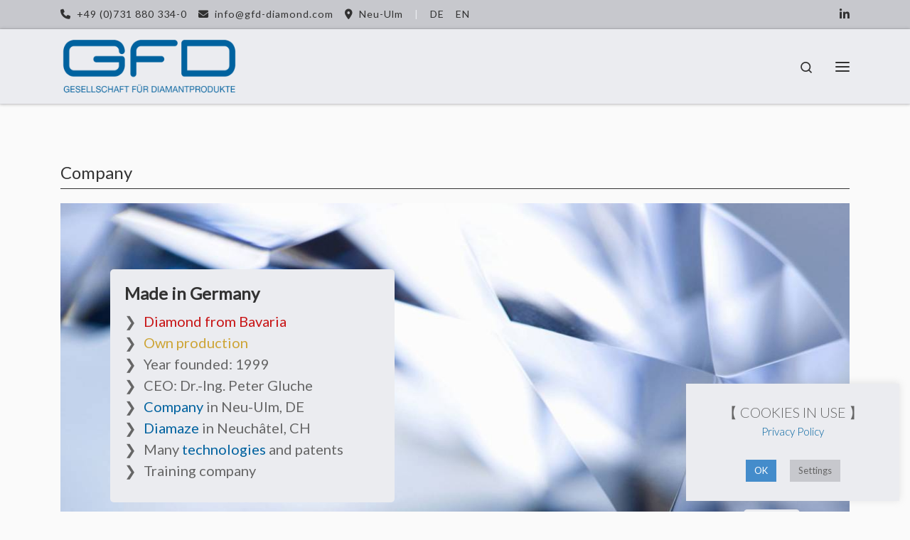

--- FILE ---
content_type: text/html; charset=UTF-8
request_url: https://gfd-diamond.com/
body_size: 37954
content:
<!DOCTYPE html>
<!--[if IE 7]>
<html class="ie ie7" lang="de-DE">
<![endif]-->
<!--[if IE 8]>
<html class="ie ie8" lang="de-DE">
<![endif]-->
<!--[if !(IE 7) | !(IE 8)  ]><!-->
<html lang="de-DE" class="no-js">
<!--<![endif]-->
  <head>
  <meta charset="UTF-8" />
  <meta http-equiv="X-UA-Compatible" content="IE=EDGE" />
  <meta name="viewport" content="width=device-width, initial-scale=1.0" />
  <link rel="profile"  href="https://gmpg.org/xfn/11" />
  <link rel="pingback" href="https://gfd-diamond.com/xmlrpc.php" />
<script>(function(html){html.className = html.className.replace(/\bno-js\b/,'js')})(document.documentElement);</script>
        <style id="wfc-base-style" type="text/css">
             .wfc-reset-menu-item-first-letter .navbar .nav>li>a:first-letter {font-size: inherit;}.format-icon:before {color: #5A5A5A;}article .format-icon.tc-hide-icon:before, .safari article.format-video .format-icon.tc-hide-icon:before, .chrome article.format-video .format-icon.tc-hide-icon:before, .safari article.format-image .format-icon.tc-hide-icon:before, .chrome article.format-image .format-icon.tc-hide-icon:before, .safari article.format-gallery .format-icon.tc-hide-icon:before, .safari article.attachment .format-icon.tc-hide-icon:before, .chrome article.format-gallery .format-icon.tc-hide-icon:before, .chrome article.attachment .format-icon.tc-hide-icon:before {content: none!important;}h2#tc-comment-title.tc-hide-icon:before {content: none!important;}.archive .archive-header h1.format-icon.tc-hide-icon:before {content: none!important;}.tc-sidebar h3.widget-title.tc-hide-icon:before {content: none!important;}.footer-widgets h3.widget-title.tc-hide-icon:before {content: none!important;}.tc-hide-icon i, i.tc-hide-icon {display: none !important;}.carousel-control {font-family: "Helvetica Neue", Helvetica, Arial, sans-serif;}.social-block a {font-size: 18px;}footer#footer .colophon .social-block a {font-size: 16px;}.social-block.widget_social a {font-size: 14px;}
        </style>
        <link rel="stylesheet" id="tc-front-gfonts" href="//fonts.googleapis.com/css?family=Lato:regular&subset=latin-ext&display=swap"><style id="wfc-style-fonts-body" type="text/css" data-origin="server">
/* Setting : Standard-Website-Schriftart */ 
body {
font-family : 'Lato'!important;
}

</style><style id="wfc-style-fonts-site_title" type="text/css" data-origin="server">
/* Setting : Titel der Website */ 
.tc-header .branding .navbar-brand-sitename {
font-family : 'Lato'!important;
}

</style><style id="wfc-style-fonts-site_description" type="text/css" data-origin="server">
/* Setting : Website-Beschreibung */ 
.tc-header .header-tagline {
font-family : 'Lato'!important;
}

</style><style id="wfc-style-fonts-menu_items" type="text/css" data-origin="server">
/* Setting : Menüelemente */ 
.tc-header .nav__menu li a.nav__link, .tc-sn .nav__menu li a.nav__link, [class*=nav__menu] .nav__link-wrapper .caret__dropdown-toggler {
font-family : 'Lato'!important;
}

</style><style id="wfc-style-fonts-post_hone" type="text/css" data-origin="server">
/* Setting : H1 Überschriften */ 
#content .entry-content h1 {
font-family : 'Lato'!important;
}

</style><style id="wfc-style-fonts-post_htwo" type="text/css" data-origin="server">
/* Setting : H2 Überschriften */ 
#content .entry-content h2 {
font-family : 'Lato'!important;
}

</style><style id="wfc-style-fonts-post_hthree" type="text/css" data-origin="server">
/* Setting : H3 Überschriften */ 
#content .entry-content h3 {
font-family : 'Lato'!important;
}

</style><style id="wfc-style-fonts-post_hfour" type="text/css" data-origin="server">
/* Setting : H4 Überschriften */ 
#content .entry-content h4 {
font-family : 'Lato'!important;
}

</style><style id="wfc-style-fonts-post_hfive" type="text/css" data-origin="server">
/* Setting : H5 Überschriften */ 
#content .entry-content h5 {
font-family : 'Lato'!important;
}

</style><style id="wfc-style-fonts-post_hsix" type="text/css" data-origin="server">
/* Setting : H6 Überschriften */ 
#content .entry-content h6 {
font-family : 'Lato'!important;
}

</style><style id="wfc-style-fonts-single_post_title" type="text/css" data-origin="server">
/* Setting : Einzel-Beitrags-/Seitentitel */ 
.single #content .entry-header .entry-title, .page #content .entry-header .entry-title {
font-family : 'Lato'!important;
}

</style><style id="wfc-style-fonts-post_list_titles" type="text/css" data-origin="server">
/* Setting : Titel für die Beitragsliste */ 
.grid-container .entry-title > .czr-title {
font-family : 'Lato'!important;
}

</style><style id="wfc-style-fonts-archive_titles" type="text/css" data-origin="server">
/* Setting : Archive/Blog-Titel */ 
.blog #content > .entry-header h1, .blog #content > .entry-header h2, .archive #content .archive-header h1, .archive #content .archive-header h2 {
font-family : 'Lato'!important;
}

</style><style id="wfc-style-fonts-footer_credits" type="text/css" data-origin="server">
/* Setting : Fußbereich credits */ 
footer#footer .colophon p {
font-family : 'Lato'!important;
}

</style><style id="wfc-style-fonts-footer_credits_links" type="text/css" data-origin="server">
/* Setting : Fußbereich credits links */ 
footer#footer .footer__credits a {
font-family : 'Lato'!important;
}

</style><title>GFD | Gesellschaft für Diamantprodukte mbH</title>
<link rel="alternate" hreflang="de" href="https://gfd-diamond.com/" />
<link rel="alternate" hreflang="en" href="https://gfd-diamond.com/en/" />
<link rel="alternate" hreflang="x-default" href="https://gfd-diamond.com/" />
<meta name="description" content="Gesellschaft für Diamantprodukte mbH entwickelt und produziert Produkte auf Diamant­basis und ist der weltweit führender Anbieter von Diamant­mikro­techno­logie.">
<meta name="robots" content="index, follow">
<meta name="googlebot" content="index, follow, max-snippet:-1, max-image-preview:large, max-video-preview:-1">
<meta name="bingbot" content="index, follow, max-snippet:-1, max-image-preview:large, max-video-preview:-1">
<link rel="canonical" href="https://gfd-diamond.com/">
<script type="application/ld+json">{"@context":"https:\/\/schema.org","@type":"WebSite","name":"GFD","alternateName":"GFD","description":"Gesellschaft f\u00fcr Diamantprodukte mbH entwickelt und produziert Produkte auf Diamant\u00adbasis und ist der weltweit f\u00fchrender Anbieter von Diamant\u00admikro\u00adtechno\u00adlogie.","url":"https:\/\/gfd-diamond.com","potentialAction":{"@type":"SearchAction","target":{"@type":"EntryPoint","urlTemplate":"https:\/\/gfd-diamond.com\/?s={search_term_string}"},"query-input":"required name=search_term_string"}}</script>
<link rel='dns-prefetch' href='//www.googletagmanager.com' />
<link rel='dns-prefetch' href='//fonts.googleapis.com' />
<link rel='dns-prefetch' href='//use.fontawesome.com' />
<link rel="alternate" type="application/rss+xml" title="GFD &raquo; Feed" href="https://gfd-diamond.com/feed/" />
<link rel="alternate" type="application/rss+xml" title="GFD &raquo; Kommentar-Feed" href="https://gfd-diamond.com/comments/feed/" />
<script type="application/ld+json">{"@context":"https:\/\/schema.org","@type":"Organization","name":"GFD Gesellschaft f\u00fcr Diamantprodukte mbH","url":"https:\/\/gfd-diamond.com","alternateName":"GFD","description":"GFD","logo":"https:\/\/gfd-diamond.com\/wp-content\/uploads\/logo-gfd-social-media-web-1200x0800-1.jpg","sameAs":["https:\/\/www.linkedin.com\/company\/gfd-gesellschaft-fr-diamantprodukte-mbh\/"],"vatID":"DE813947602","contactPoint":[{"@type":"ContactPoint","telephone":"+497318803340","email":"info@gfd-diamond.com","contactType":"customer support"}]}</script>
<script>
window._wpemojiSettings = {"baseUrl":"https:\/\/s.w.org\/images\/core\/emoji\/15.0.3\/72x72\/","ext":".png","svgUrl":"https:\/\/s.w.org\/images\/core\/emoji\/15.0.3\/svg\/","svgExt":".svg","source":{"concatemoji":"https:\/\/gfd-diamond.com\/wp-includes\/js\/wp-emoji-release.min.js?ver=6.6.4"}};
/*! This file is auto-generated */
!function(i,n){var o,s,e;function c(e){try{var t={supportTests:e,timestamp:(new Date).valueOf()};sessionStorage.setItem(o,JSON.stringify(t))}catch(e){}}function p(e,t,n){e.clearRect(0,0,e.canvas.width,e.canvas.height),e.fillText(t,0,0);var t=new Uint32Array(e.getImageData(0,0,e.canvas.width,e.canvas.height).data),r=(e.clearRect(0,0,e.canvas.width,e.canvas.height),e.fillText(n,0,0),new Uint32Array(e.getImageData(0,0,e.canvas.width,e.canvas.height).data));return t.every(function(e,t){return e===r[t]})}function u(e,t,n){switch(t){case"flag":return n(e,"\ud83c\udff3\ufe0f\u200d\u26a7\ufe0f","\ud83c\udff3\ufe0f\u200b\u26a7\ufe0f")?!1:!n(e,"\ud83c\uddfa\ud83c\uddf3","\ud83c\uddfa\u200b\ud83c\uddf3")&&!n(e,"\ud83c\udff4\udb40\udc67\udb40\udc62\udb40\udc65\udb40\udc6e\udb40\udc67\udb40\udc7f","\ud83c\udff4\u200b\udb40\udc67\u200b\udb40\udc62\u200b\udb40\udc65\u200b\udb40\udc6e\u200b\udb40\udc67\u200b\udb40\udc7f");case"emoji":return!n(e,"\ud83d\udc26\u200d\u2b1b","\ud83d\udc26\u200b\u2b1b")}return!1}function f(e,t,n){var r="undefined"!=typeof WorkerGlobalScope&&self instanceof WorkerGlobalScope?new OffscreenCanvas(300,150):i.createElement("canvas"),a=r.getContext("2d",{willReadFrequently:!0}),o=(a.textBaseline="top",a.font="600 32px Arial",{});return e.forEach(function(e){o[e]=t(a,e,n)}),o}function t(e){var t=i.createElement("script");t.src=e,t.defer=!0,i.head.appendChild(t)}"undefined"!=typeof Promise&&(o="wpEmojiSettingsSupports",s=["flag","emoji"],n.supports={everything:!0,everythingExceptFlag:!0},e=new Promise(function(e){i.addEventListener("DOMContentLoaded",e,{once:!0})}),new Promise(function(t){var n=function(){try{var e=JSON.parse(sessionStorage.getItem(o));if("object"==typeof e&&"number"==typeof e.timestamp&&(new Date).valueOf()<e.timestamp+604800&&"object"==typeof e.supportTests)return e.supportTests}catch(e){}return null}();if(!n){if("undefined"!=typeof Worker&&"undefined"!=typeof OffscreenCanvas&&"undefined"!=typeof URL&&URL.createObjectURL&&"undefined"!=typeof Blob)try{var e="postMessage("+f.toString()+"("+[JSON.stringify(s),u.toString(),p.toString()].join(",")+"));",r=new Blob([e],{type:"text/javascript"}),a=new Worker(URL.createObjectURL(r),{name:"wpTestEmojiSupports"});return void(a.onmessage=function(e){c(n=e.data),a.terminate(),t(n)})}catch(e){}c(n=f(s,u,p))}t(n)}).then(function(e){for(var t in e)n.supports[t]=e[t],n.supports.everything=n.supports.everything&&n.supports[t],"flag"!==t&&(n.supports.everythingExceptFlag=n.supports.everythingExceptFlag&&n.supports[t]);n.supports.everythingExceptFlag=n.supports.everythingExceptFlag&&!n.supports.flag,n.DOMReady=!1,n.readyCallback=function(){n.DOMReady=!0}}).then(function(){return e}).then(function(){var e;n.supports.everything||(n.readyCallback(),(e=n.source||{}).concatemoji?t(e.concatemoji):e.wpemoji&&e.twemoji&&(t(e.twemoji),t(e.wpemoji)))}))}((window,document),window._wpemojiSettings);
</script>
<link rel='stylesheet' id='czr-gfonts-css' href='//fonts.googleapis.com/css?family=Source+Sans+Pro&#038;display=swap' media='all' />
<link rel='stylesheet' id='mc-front-style-css' href='https://gfd-diamond.com/wp-content/themes/customizr-pro/addons/bundle/menu-customizer/assets/front/css/mc-front.min.css?ver=2.4.24' media='all' />
<style id='wp-emoji-styles-inline-css'>

	img.wp-smiley, img.emoji {
		display: inline !important;
		border: none !important;
		box-shadow: none !important;
		height: 1em !important;
		width: 1em !important;
		margin: 0 0.07em !important;
		vertical-align: -0.1em !important;
		background: none !important;
		padding: 0 !important;
	}
</style>
<link rel='stylesheet' id='wp-block-library-css' href='https://gfd-diamond.com/wp-includes/css/dist/block-library/style.min.css?ver=6.6.4' media='all' />
<style id='pdfemb-pdf-embedder-viewer-style-inline-css'>
.wp-block-pdfemb-pdf-embedder-viewer{max-width:none}

</style>
<link rel='stylesheet' id='color_section-gosign-style-css-css' href='https://gfd-diamond.com/wp-content/plugins/gosign-background-container/dist/blocks.style.build.css?ver=6.6.4' media='all' />
<style id='classic-theme-styles-inline-css'>
/*! This file is auto-generated */
.wp-block-button__link{color:#fff;background-color:#32373c;border-radius:9999px;box-shadow:none;text-decoration:none;padding:calc(.667em + 2px) calc(1.333em + 2px);font-size:1.125em}.wp-block-file__button{background:#32373c;color:#fff;text-decoration:none}
</style>
<style id='global-styles-inline-css'>
:root{--wp--preset--aspect-ratio--square: 1;--wp--preset--aspect-ratio--4-3: 4/3;--wp--preset--aspect-ratio--3-4: 3/4;--wp--preset--aspect-ratio--3-2: 3/2;--wp--preset--aspect-ratio--2-3: 2/3;--wp--preset--aspect-ratio--16-9: 16/9;--wp--preset--aspect-ratio--9-16: 9/16;--wp--preset--color--black: #000000;--wp--preset--color--cyan-bluish-gray: #abb8c3;--wp--preset--color--white: #ffffff;--wp--preset--color--pale-pink: #f78da7;--wp--preset--color--vivid-red: #cf2e2e;--wp--preset--color--luminous-vivid-orange: #ff6900;--wp--preset--color--luminous-vivid-amber: #fcb900;--wp--preset--color--light-green-cyan: #7bdcb5;--wp--preset--color--vivid-green-cyan: #00d084;--wp--preset--color--pale-cyan-blue: #8ed1fc;--wp--preset--color--vivid-cyan-blue: #0693e3;--wp--preset--color--vivid-purple: #9b51e0;--wp--preset--gradient--vivid-cyan-blue-to-vivid-purple: linear-gradient(135deg,rgba(6,147,227,1) 0%,rgb(155,81,224) 100%);--wp--preset--gradient--light-green-cyan-to-vivid-green-cyan: linear-gradient(135deg,rgb(122,220,180) 0%,rgb(0,208,130) 100%);--wp--preset--gradient--luminous-vivid-amber-to-luminous-vivid-orange: linear-gradient(135deg,rgba(252,185,0,1) 0%,rgba(255,105,0,1) 100%);--wp--preset--gradient--luminous-vivid-orange-to-vivid-red: linear-gradient(135deg,rgba(255,105,0,1) 0%,rgb(207,46,46) 100%);--wp--preset--gradient--very-light-gray-to-cyan-bluish-gray: linear-gradient(135deg,rgb(238,238,238) 0%,rgb(169,184,195) 100%);--wp--preset--gradient--cool-to-warm-spectrum: linear-gradient(135deg,rgb(74,234,220) 0%,rgb(151,120,209) 20%,rgb(207,42,186) 40%,rgb(238,44,130) 60%,rgb(251,105,98) 80%,rgb(254,248,76) 100%);--wp--preset--gradient--blush-light-purple: linear-gradient(135deg,rgb(255,206,236) 0%,rgb(152,150,240) 100%);--wp--preset--gradient--blush-bordeaux: linear-gradient(135deg,rgb(254,205,165) 0%,rgb(254,45,45) 50%,rgb(107,0,62) 100%);--wp--preset--gradient--luminous-dusk: linear-gradient(135deg,rgb(255,203,112) 0%,rgb(199,81,192) 50%,rgb(65,88,208) 100%);--wp--preset--gradient--pale-ocean: linear-gradient(135deg,rgb(255,245,203) 0%,rgb(182,227,212) 50%,rgb(51,167,181) 100%);--wp--preset--gradient--electric-grass: linear-gradient(135deg,rgb(202,248,128) 0%,rgb(113,206,126) 100%);--wp--preset--gradient--midnight: linear-gradient(135deg,rgb(2,3,129) 0%,rgb(40,116,252) 100%);--wp--preset--font-size--small: 13px;--wp--preset--font-size--medium: 20px;--wp--preset--font-size--large: 36px;--wp--preset--font-size--x-large: 42px;--wp--preset--spacing--20: 0.44rem;--wp--preset--spacing--30: 0.67rem;--wp--preset--spacing--40: 1rem;--wp--preset--spacing--50: 1.5rem;--wp--preset--spacing--60: 2.25rem;--wp--preset--spacing--70: 3.38rem;--wp--preset--spacing--80: 5.06rem;--wp--preset--shadow--natural: 6px 6px 9px rgba(0, 0, 0, 0.2);--wp--preset--shadow--deep: 12px 12px 50px rgba(0, 0, 0, 0.4);--wp--preset--shadow--sharp: 6px 6px 0px rgba(0, 0, 0, 0.2);--wp--preset--shadow--outlined: 6px 6px 0px -3px rgba(255, 255, 255, 1), 6px 6px rgba(0, 0, 0, 1);--wp--preset--shadow--crisp: 6px 6px 0px rgba(0, 0, 0, 1);}:where(.is-layout-flex){gap: 0.5em;}:where(.is-layout-grid){gap: 0.5em;}body .is-layout-flex{display: flex;}.is-layout-flex{flex-wrap: wrap;align-items: center;}.is-layout-flex > :is(*, div){margin: 0;}body .is-layout-grid{display: grid;}.is-layout-grid > :is(*, div){margin: 0;}:where(.wp-block-columns.is-layout-flex){gap: 2em;}:where(.wp-block-columns.is-layout-grid){gap: 2em;}:where(.wp-block-post-template.is-layout-flex){gap: 1.25em;}:where(.wp-block-post-template.is-layout-grid){gap: 1.25em;}.has-black-color{color: var(--wp--preset--color--black) !important;}.has-cyan-bluish-gray-color{color: var(--wp--preset--color--cyan-bluish-gray) !important;}.has-white-color{color: var(--wp--preset--color--white) !important;}.has-pale-pink-color{color: var(--wp--preset--color--pale-pink) !important;}.has-vivid-red-color{color: var(--wp--preset--color--vivid-red) !important;}.has-luminous-vivid-orange-color{color: var(--wp--preset--color--luminous-vivid-orange) !important;}.has-luminous-vivid-amber-color{color: var(--wp--preset--color--luminous-vivid-amber) !important;}.has-light-green-cyan-color{color: var(--wp--preset--color--light-green-cyan) !important;}.has-vivid-green-cyan-color{color: var(--wp--preset--color--vivid-green-cyan) !important;}.has-pale-cyan-blue-color{color: var(--wp--preset--color--pale-cyan-blue) !important;}.has-vivid-cyan-blue-color{color: var(--wp--preset--color--vivid-cyan-blue) !important;}.has-vivid-purple-color{color: var(--wp--preset--color--vivid-purple) !important;}.has-black-background-color{background-color: var(--wp--preset--color--black) !important;}.has-cyan-bluish-gray-background-color{background-color: var(--wp--preset--color--cyan-bluish-gray) !important;}.has-white-background-color{background-color: var(--wp--preset--color--white) !important;}.has-pale-pink-background-color{background-color: var(--wp--preset--color--pale-pink) !important;}.has-vivid-red-background-color{background-color: var(--wp--preset--color--vivid-red) !important;}.has-luminous-vivid-orange-background-color{background-color: var(--wp--preset--color--luminous-vivid-orange) !important;}.has-luminous-vivid-amber-background-color{background-color: var(--wp--preset--color--luminous-vivid-amber) !important;}.has-light-green-cyan-background-color{background-color: var(--wp--preset--color--light-green-cyan) !important;}.has-vivid-green-cyan-background-color{background-color: var(--wp--preset--color--vivid-green-cyan) !important;}.has-pale-cyan-blue-background-color{background-color: var(--wp--preset--color--pale-cyan-blue) !important;}.has-vivid-cyan-blue-background-color{background-color: var(--wp--preset--color--vivid-cyan-blue) !important;}.has-vivid-purple-background-color{background-color: var(--wp--preset--color--vivid-purple) !important;}.has-black-border-color{border-color: var(--wp--preset--color--black) !important;}.has-cyan-bluish-gray-border-color{border-color: var(--wp--preset--color--cyan-bluish-gray) !important;}.has-white-border-color{border-color: var(--wp--preset--color--white) !important;}.has-pale-pink-border-color{border-color: var(--wp--preset--color--pale-pink) !important;}.has-vivid-red-border-color{border-color: var(--wp--preset--color--vivid-red) !important;}.has-luminous-vivid-orange-border-color{border-color: var(--wp--preset--color--luminous-vivid-orange) !important;}.has-luminous-vivid-amber-border-color{border-color: var(--wp--preset--color--luminous-vivid-amber) !important;}.has-light-green-cyan-border-color{border-color: var(--wp--preset--color--light-green-cyan) !important;}.has-vivid-green-cyan-border-color{border-color: var(--wp--preset--color--vivid-green-cyan) !important;}.has-pale-cyan-blue-border-color{border-color: var(--wp--preset--color--pale-cyan-blue) !important;}.has-vivid-cyan-blue-border-color{border-color: var(--wp--preset--color--vivid-cyan-blue) !important;}.has-vivid-purple-border-color{border-color: var(--wp--preset--color--vivid-purple) !important;}.has-vivid-cyan-blue-to-vivid-purple-gradient-background{background: var(--wp--preset--gradient--vivid-cyan-blue-to-vivid-purple) !important;}.has-light-green-cyan-to-vivid-green-cyan-gradient-background{background: var(--wp--preset--gradient--light-green-cyan-to-vivid-green-cyan) !important;}.has-luminous-vivid-amber-to-luminous-vivid-orange-gradient-background{background: var(--wp--preset--gradient--luminous-vivid-amber-to-luminous-vivid-orange) !important;}.has-luminous-vivid-orange-to-vivid-red-gradient-background{background: var(--wp--preset--gradient--luminous-vivid-orange-to-vivid-red) !important;}.has-very-light-gray-to-cyan-bluish-gray-gradient-background{background: var(--wp--preset--gradient--very-light-gray-to-cyan-bluish-gray) !important;}.has-cool-to-warm-spectrum-gradient-background{background: var(--wp--preset--gradient--cool-to-warm-spectrum) !important;}.has-blush-light-purple-gradient-background{background: var(--wp--preset--gradient--blush-light-purple) !important;}.has-blush-bordeaux-gradient-background{background: var(--wp--preset--gradient--blush-bordeaux) !important;}.has-luminous-dusk-gradient-background{background: var(--wp--preset--gradient--luminous-dusk) !important;}.has-pale-ocean-gradient-background{background: var(--wp--preset--gradient--pale-ocean) !important;}.has-electric-grass-gradient-background{background: var(--wp--preset--gradient--electric-grass) !important;}.has-midnight-gradient-background{background: var(--wp--preset--gradient--midnight) !important;}.has-small-font-size{font-size: var(--wp--preset--font-size--small) !important;}.has-medium-font-size{font-size: var(--wp--preset--font-size--medium) !important;}.has-large-font-size{font-size: var(--wp--preset--font-size--large) !important;}.has-x-large-font-size{font-size: var(--wp--preset--font-size--x-large) !important;}
:where(.wp-block-post-template.is-layout-flex){gap: 1.25em;}:where(.wp-block-post-template.is-layout-grid){gap: 1.25em;}
:where(.wp-block-columns.is-layout-flex){gap: 2em;}:where(.wp-block-columns.is-layout-grid){gap: 2em;}
:root :where(.wp-block-pullquote){font-size: 1.5em;line-height: 1.6;}
</style>
<link rel='stylesheet' id='wpml-blocks-css' href='https://gfd-diamond.com/wp-content/plugins/sitepress-multilingual-cms/dist/css/blocks/styles.css?ver=4.6.9' media='all' />
<link rel='stylesheet' id='contact-form-7-css' href='https://gfd-diamond.com/wp-content/plugins/contact-form-7/includes/css/styles.css?ver=5.9.3' media='all' />
<style id='contact-form-7-inline-css'>
.wpcf7 .wpcf7-recaptcha iframe {margin-bottom: 0;}.wpcf7 .wpcf7-recaptcha[data-align="center"] > div {margin: 0 auto;}.wpcf7 .wpcf7-recaptcha[data-align="right"] > div {margin: 0 0 0 auto;}
</style>
<link rel='stylesheet' id='cookie-law-info-css' href='https://gfd-diamond.com/wp-content/plugins/cookie-law-info/legacy/public/css/cookie-law-info-public.css?ver=3.2.1' media='all' />
<link rel='stylesheet' id='cookie-law-info-gdpr-css' href='https://gfd-diamond.com/wp-content/plugins/cookie-law-info/legacy/public/css/cookie-law-info-gdpr.css?ver=3.2.1' media='all' />
<link rel='stylesheet' id='wpml-legacy-horizontal-list-0-css' href='https://gfd-diamond.com/wp-content/plugins/sitepress-multilingual-cms/templates/language-switchers/legacy-list-horizontal/style.min.css?ver=1' media='all' />
<link rel='stylesheet' id='wpml-menu-item-0-css' href='https://gfd-diamond.com/wp-content/plugins/sitepress-multilingual-cms/templates/language-switchers/menu-item/style.min.css?ver=1' media='all' />
<link rel='stylesheet' id='customizr-main-css' href='https://gfd-diamond.com/wp-content/themes/customizr-pro/assets/front/css/style.min.css?ver=2.4.24' media='all' />
<style id='customizr-main-inline-css'>
::-moz-selection{background-color:#00629F}::selection{background-color:#00629F}a,.btn-skin:active,.btn-skin:focus,.btn-skin:hover,.btn-skin.inverted,.grid-container__classic .post-type__icon,.post-type__icon:hover .icn-format,.grid-container__classic .post-type__icon:hover .icn-format,[class*='grid-container__'] .entry-title a.czr-title:hover,input[type=checkbox]:checked::before{color:#00629F}.czr-css-loader > div ,.btn-skin,.btn-skin:active,.btn-skin:focus,.btn-skin:hover,.btn-skin-h-dark,.btn-skin-h-dark.inverted:active,.btn-skin-h-dark.inverted:focus,.btn-skin-h-dark.inverted:hover{border-color:#00629F}.tc-header.border-top{border-top-color:#00629F}[class*='grid-container__'] .entry-title a:hover::after,.grid-container__classic .post-type__icon,.btn-skin,.btn-skin.inverted:active,.btn-skin.inverted:focus,.btn-skin.inverted:hover,.btn-skin-h-dark,.btn-skin-h-dark.inverted:active,.btn-skin-h-dark.inverted:focus,.btn-skin-h-dark.inverted:hover,.sidebar .widget-title::after,input[type=radio]:checked::before{background-color:#00629F}.btn-skin-light:active,.btn-skin-light:focus,.btn-skin-light:hover,.btn-skin-light.inverted{color:#0091ec}input:not([type='submit']):not([type='button']):not([type='number']):not([type='checkbox']):not([type='radio']):focus,textarea:focus,.btn-skin-light,.btn-skin-light.inverted,.btn-skin-light:active,.btn-skin-light:focus,.btn-skin-light:hover,.btn-skin-light.inverted:active,.btn-skin-light.inverted:focus,.btn-skin-light.inverted:hover{border-color:#0091ec}.btn-skin-light,.btn-skin-light.inverted:active,.btn-skin-light.inverted:focus,.btn-skin-light.inverted:hover{background-color:#0091ec}.btn-skin-lightest:active,.btn-skin-lightest:focus,.btn-skin-lightest:hover,.btn-skin-lightest.inverted{color:#069fff}.btn-skin-lightest,.btn-skin-lightest.inverted,.btn-skin-lightest:active,.btn-skin-lightest:focus,.btn-skin-lightest:hover,.btn-skin-lightest.inverted:active,.btn-skin-lightest.inverted:focus,.btn-skin-lightest.inverted:hover{border-color:#069fff}.btn-skin-lightest,.btn-skin-lightest.inverted:active,.btn-skin-lightest.inverted:focus,.btn-skin-lightest.inverted:hover{background-color:#069fff}.pagination,a:hover,a:focus,a:active,.btn-skin-dark:active,.btn-skin-dark:focus,.btn-skin-dark:hover,.btn-skin-dark.inverted,.btn-skin-dark-oh:active,.btn-skin-dark-oh:focus,.btn-skin-dark-oh:hover,.post-info a:not(.btn):hover,.grid-container__classic .post-type__icon .icn-format,[class*='grid-container__'] .hover .entry-title a,.widget-area a:not(.btn):hover,a.czr-format-link:hover,.format-link.hover a.czr-format-link,button[type=submit]:hover,button[type=submit]:active,button[type=submit]:focus,input[type=submit]:hover,input[type=submit]:active,input[type=submit]:focus,.tabs .nav-link:hover,.tabs .nav-link.active,.tabs .nav-link.active:hover,.tabs .nav-link.active:focus{color:#003c62}.grid-container__classic.tc-grid-border .grid__item,.btn-skin-dark,.btn-skin-dark.inverted,button[type=submit],input[type=submit],.btn-skin-dark:active,.btn-skin-dark:focus,.btn-skin-dark:hover,.btn-skin-dark.inverted:active,.btn-skin-dark.inverted:focus,.btn-skin-dark.inverted:hover,.btn-skin-h-dark:active,.btn-skin-h-dark:focus,.btn-skin-h-dark:hover,.btn-skin-h-dark.inverted,.btn-skin-h-dark.inverted,.btn-skin-h-dark.inverted,.btn-skin-dark-oh:active,.btn-skin-dark-oh:focus,.btn-skin-dark-oh:hover,.btn-skin-dark-oh.inverted:active,.btn-skin-dark-oh.inverted:focus,.btn-skin-dark-oh.inverted:hover,button[type=submit]:hover,button[type=submit]:active,button[type=submit]:focus,input[type=submit]:hover,input[type=submit]:active,input[type=submit]:focus{border-color:#003c62}.btn-skin-dark,.btn-skin-dark.inverted:active,.btn-skin-dark.inverted:focus,.btn-skin-dark.inverted:hover,.btn-skin-h-dark:active,.btn-skin-h-dark:focus,.btn-skin-h-dark:hover,.btn-skin-h-dark.inverted,.btn-skin-h-dark.inverted,.btn-skin-h-dark.inverted,.btn-skin-dark-oh.inverted:active,.btn-skin-dark-oh.inverted:focus,.btn-skin-dark-oh.inverted:hover,.grid-container__classic .post-type__icon:hover,button[type=submit],input[type=submit],.czr-link-hover-underline .widgets-list-layout-links a:not(.btn)::before,.czr-link-hover-underline .widget_archive a:not(.btn)::before,.czr-link-hover-underline .widget_nav_menu a:not(.btn)::before,.czr-link-hover-underline .widget_rss ul a:not(.btn)::before,.czr-link-hover-underline .widget_recent_entries a:not(.btn)::before,.czr-link-hover-underline .widget_categories a:not(.btn)::before,.czr-link-hover-underline .widget_meta a:not(.btn)::before,.czr-link-hover-underline .widget_recent_comments a:not(.btn)::before,.czr-link-hover-underline .widget_pages a:not(.btn)::before,.czr-link-hover-underline .widget_calendar a:not(.btn)::before,[class*='grid-container__'] .hover .entry-title a::after,a.czr-format-link::before,.comment-author a::before,.comment-link::before,.tabs .nav-link.active::before{background-color:#003c62}.btn-skin-dark-shaded:active,.btn-skin-dark-shaded:focus,.btn-skin-dark-shaded:hover,.btn-skin-dark-shaded.inverted{background-color:rgba(0,60,98,0.2)}.btn-skin-dark-shaded,.btn-skin-dark-shaded.inverted:active,.btn-skin-dark-shaded.inverted:focus,.btn-skin-dark-shaded.inverted:hover{background-color:rgba(0,60,98,0.8)}
              body {
                font-size : 1.13rem;
                line-height : 1.5em;
              }

#czr-push-footer { display: none; visibility: hidden; }
        .czr-sticky-footer #czr-push-footer.sticky-footer-enabled { display: block; }
        
</style>
<link rel='stylesheet' id='tablepress-default-css' href='https://gfd-diamond.com/wp-content/tablepress-combined.min.css?ver=71' media='all' />
<link rel='stylesheet' id='font-awesome-official-css' href='https://use.fontawesome.com/releases/v6.2.0/css/all.css' media='all' integrity="sha384-SOnAn/m2fVJCwnbEYgD4xzrPtvsXdElhOVvR8ND1YjB5nhGNwwf7nBQlhfAwHAZC" crossorigin="anonymous" />
<link rel="stylesheet" type="text/css" href="https://gfd-diamond.com/wp-content/plugins/smart-slider-3/Public/SmartSlider3/Application/Frontend/Assets/dist/smartslider.min.css?ver=6f970dc2" media="all">
<link rel="stylesheet" type="text/css" href="https://fonts.googleapis.com/css?display=swap&amp;family=Lato%3A300%2C400%2C300%2C400" media="all">
<style data-related="n2-ss-2">div#n2-ss-2 .n2-ss-slider-1{display:grid;position:relative;}div#n2-ss-2 .n2-ss-slider-2{display:grid;position:relative;overflow:hidden;padding:0px 0px 0px 0px;border:0px solid RGBA(62,62,62,1);border-radius:0px;background-clip:padding-box;background-repeat:repeat;background-position:50% 50%;background-size:cover;background-attachment:scroll;z-index:1;}div#n2-ss-2:not(.n2-ss-loaded) .n2-ss-slider-2{background-image:none !important;}div#n2-ss-2 .n2-ss-slider-3{display:grid;grid-template-areas:'cover';position:relative;overflow:hidden;z-index:10;}div#n2-ss-2 .n2-ss-slider-3 > *{grid-area:cover;}div#n2-ss-2 .n2-ss-slide-backgrounds,div#n2-ss-2 .n2-ss-slider-3 > .n2-ss-divider{position:relative;}div#n2-ss-2 .n2-ss-slide-backgrounds{z-index:10;}div#n2-ss-2 .n2-ss-slide-backgrounds > *{overflow:hidden;}div#n2-ss-2 .n2-ss-slide-background{transform:translateX(-100000px);}div#n2-ss-2 .n2-ss-slider-4{place-self:center;position:relative;width:100%;height:100%;z-index:20;display:grid;grid-template-areas:'slide';}div#n2-ss-2 .n2-ss-slider-4 > *{grid-area:slide;}div#n2-ss-2.n2-ss-full-page--constrain-ratio .n2-ss-slider-4{height:auto;}div#n2-ss-2 .n2-ss-slide{display:grid;place-items:center;grid-auto-columns:100%;position:relative;z-index:20;-webkit-backface-visibility:hidden;transform:translateX(-100000px);}div#n2-ss-2 .n2-ss-slide{perspective:1500px;}div#n2-ss-2 .n2-ss-slide-active{z-index:21;}.n2-ss-background-animation{position:absolute;top:0;left:0;width:100%;height:100%;z-index:3;}div#n2-ss-2 .n2-ss-button-container,div#n2-ss-2 .n2-ss-button-container a{display:block;}div#n2-ss-2 .n2-ss-button-container--non-full-width,div#n2-ss-2 .n2-ss-button-container--non-full-width a{display:inline-block;}div#n2-ss-2 .n2-ss-button-container.n2-ss-nowrap{white-space:nowrap;}div#n2-ss-2 .n2-ss-button-container a div{display:inline;font-size:inherit;text-decoration:inherit;color:inherit;line-height:inherit;font-family:inherit;font-weight:inherit;}div#n2-ss-2 .n2-ss-button-container a > div{display:inline-flex;align-items:center;vertical-align:top;}div#n2-ss-2 .n2-ss-button-container span{font-size:100%;vertical-align:baseline;}div#n2-ss-2 .n2-ss-button-container a[data-iconplacement="left"] span{margin-right:0.3em;}div#n2-ss-2 .n2-ss-button-container a[data-iconplacement="right"] span{margin-left:0.3em;}div#n2-ss-2 .nextend-arrow{cursor:pointer;overflow:hidden;line-height:0 !important;z-index:18;-webkit-user-select:none;}div#n2-ss-2 .nextend-arrow img{position:relative;display:block;}div#n2-ss-2 .nextend-arrow img.n2-arrow-hover-img{display:none;}div#n2-ss-2 .nextend-arrow:FOCUS img.n2-arrow-hover-img,div#n2-ss-2 .nextend-arrow:HOVER img.n2-arrow-hover-img{display:inline;}div#n2-ss-2 .nextend-arrow:FOCUS img.n2-arrow-normal-img,div#n2-ss-2 .nextend-arrow:HOVER img.n2-arrow-normal-img{display:none;}div#n2-ss-2 .nextend-arrow-animated{overflow:hidden;}div#n2-ss-2 .nextend-arrow-animated > div{position:relative;}div#n2-ss-2 .nextend-arrow-animated .n2-active{position:absolute;}div#n2-ss-2 .nextend-arrow-animated-fade{transition:background 0.3s, opacity 0.4s;}div#n2-ss-2 .nextend-arrow-animated-horizontal > div{transition:all 0.4s;transform:none;}div#n2-ss-2 .nextend-arrow-animated-horizontal .n2-active{top:0;}div#n2-ss-2 .nextend-arrow-previous.nextend-arrow-animated-horizontal .n2-active{left:100%;}div#n2-ss-2 .nextend-arrow-next.nextend-arrow-animated-horizontal .n2-active{right:100%;}div#n2-ss-2 .nextend-arrow-previous.nextend-arrow-animated-horizontal:HOVER > div,div#n2-ss-2 .nextend-arrow-previous.nextend-arrow-animated-horizontal:FOCUS > div{transform:translateX(-100%);}div#n2-ss-2 .nextend-arrow-next.nextend-arrow-animated-horizontal:HOVER > div,div#n2-ss-2 .nextend-arrow-next.nextend-arrow-animated-horizontal:FOCUS > div{transform:translateX(100%);}div#n2-ss-2 .nextend-arrow-animated-vertical > div{transition:all 0.4s;transform:none;}div#n2-ss-2 .nextend-arrow-animated-vertical .n2-active{left:0;}div#n2-ss-2 .nextend-arrow-previous.nextend-arrow-animated-vertical .n2-active{top:100%;}div#n2-ss-2 .nextend-arrow-next.nextend-arrow-animated-vertical .n2-active{bottom:100%;}div#n2-ss-2 .nextend-arrow-previous.nextend-arrow-animated-vertical:HOVER > div,div#n2-ss-2 .nextend-arrow-previous.nextend-arrow-animated-vertical:FOCUS > div{transform:translateY(-100%);}div#n2-ss-2 .nextend-arrow-next.nextend-arrow-animated-vertical:HOVER > div,div#n2-ss-2 .nextend-arrow-next.nextend-arrow-animated-vertical:FOCUS > div{transform:translateY(100%);}div#n2-ss-2 .n2-ss-control-bullet{visibility:hidden;text-align:center;justify-content:center;z-index:14;}div#n2-ss-2 .n2-ss-control-bullet--calculate-size{left:0 !important;}div#n2-ss-2 .n2-ss-control-bullet-horizontal.n2-ss-control-bullet-fullsize{width:100%;}div#n2-ss-2 .n2-ss-control-bullet-vertical.n2-ss-control-bullet-fullsize{height:100%;flex-flow:column;}div#n2-ss-2 .nextend-bullet-bar{display:inline-flex;vertical-align:top;visibility:visible;align-items:center;flex-wrap:wrap;}div#n2-ss-2 .n2-bar-justify-content-left{justify-content:flex-start;}div#n2-ss-2 .n2-bar-justify-content-center{justify-content:center;}div#n2-ss-2 .n2-bar-justify-content-right{justify-content:flex-end;}div#n2-ss-2 .n2-ss-control-bullet-vertical > .nextend-bullet-bar{flex-flow:column;}div#n2-ss-2 .n2-ss-control-bullet-fullsize > .nextend-bullet-bar{display:flex;}div#n2-ss-2 .n2-ss-control-bullet-horizontal.n2-ss-control-bullet-fullsize > .nextend-bullet-bar{flex:1 1 auto;}div#n2-ss-2 .n2-ss-control-bullet-vertical.n2-ss-control-bullet-fullsize > .nextend-bullet-bar{height:100%;}div#n2-ss-2 .nextend-bullet-bar .n2-bullet{cursor:pointer;transition:background-color 0.4s;}div#n2-ss-2 .nextend-bullet-bar .n2-bullet.n2-active{cursor:default;}div#n2-ss-2 div.n2-ss-bullet-thumbnail-container{position:absolute;z-index:10000000;}div#n2-ss-2 .n2-ss-bullet-thumbnail-container .n2-ss-bullet-thumbnail{background-size:cover;background-repeat:no-repeat;background-position:center;}div#n2-ss-2 .n-uc-141f65a7267db-inner{background-color:RGBA(235,236,240,1);border-radius:5px;}div#n2-ss-2 .n2-font-33bdc0e1facb8d5fc4cc40b3758215bc-hover{font-family: 'Lato';color: #333333;font-size:150%;text-shadow: none;line-height: 1.2;font-weight: normal;font-style: normal;text-decoration: none;text-align: inherit;letter-spacing: normal;word-spacing: normal;text-transform: none;font-weight: 600;}div#n2-ss-2 .n2-font-7bae1cb12c534af9f1b0f3ae32f83560-paragraph{font-family: 'Lato';color: #666666;font-size:125%;text-shadow: none;line-height: 1.5;font-weight: normal;font-style: normal;text-decoration: none;text-align: inherit;letter-spacing: normal;word-spacing: normal;text-transform: none;font-weight: normal;}div#n2-ss-2 .n2-font-7bae1cb12c534af9f1b0f3ae32f83560-paragraph a, div#n2-ss-2 .n2-font-7bae1cb12c534af9f1b0f3ae32f83560-paragraph a:FOCUS{font-family: 'Lato';color: #1890d7;font-size:100%;text-shadow: none;line-height: 1.5;font-weight: normal;font-style: normal;text-decoration: none;text-align: inherit;letter-spacing: normal;word-spacing: normal;text-transform: none;font-weight: normal;}div#n2-ss-2 .n2-font-7bae1cb12c534af9f1b0f3ae32f83560-paragraph a:HOVER, div#n2-ss-2 .n2-font-7bae1cb12c534af9f1b0f3ae32f83560-paragraph a:ACTIVE{font-family: 'Lato';color: #1890d7;font-size:100%;text-shadow: none;line-height: 1.5;font-weight: normal;font-style: normal;text-decoration: none;text-align: inherit;letter-spacing: normal;word-spacing: normal;text-transform: none;font-weight: normal;}div#n2-ss-2 .n2-font-bf5c58d3a3b9f0680464d0d8623c7d34-link a{font-family: 'Lato';color: #333333;font-size:87.5%;text-shadow: none;line-height: 1.5;font-weight: normal;font-style: normal;text-decoration: none;text-align: inherit;letter-spacing: normal;word-spacing: normal;text-transform: none;font-weight: 400;}div#n2-ss-2 .n2-font-bf5c58d3a3b9f0680464d0d8623c7d34-link a:HOVER, div#n2-ss-2 .n2-font-bf5c58d3a3b9f0680464d0d8623c7d34-link a:ACTIVE, div#n2-ss-2 .n2-font-bf5c58d3a3b9f0680464d0d8623c7d34-link a:FOCUS{color: RGBA(0,98,159,1);}div#n2-ss-2 .n2-style-b9efb1e3e508a645b9552b57638ba290-heading{background: #EBECF0;opacity:1;padding:5px 10px 5px 10px ;box-shadow: none;border: 0px solid RGBA(0,0,0,1);border-radius:5px;}div#n2-ss-2 .n-uc-Pbru3GGpE5Gw-inner{background-color:RGBA(235,236,240,1);border-radius:5px;}div#n2-ss-2 .n2-font-b3fe237de0a41710311c5d4282f31ef7-hover{font-family: 'Lato';color: #333333;font-size:125%;text-shadow: none;line-height: 1.2;font-weight: normal;font-style: normal;text-decoration: none;text-align: inherit;letter-spacing: normal;word-spacing: normal;text-transform: none;font-weight: 600;}div#n2-ss-2 .n-uc-RD2EeFFGhP1U-inner{background-color:RGBA(235,236,240,1);border-radius:5px;}div#n2-ss-2 .n2-style-0aeeba0bff85895db6a85bcc6b116f53-heading{background: #EBECF0;opacity:1;padding:5px 5px 5px 5px ;box-shadow: none;border: 0px solid RGBA(0,0,0,1);border-radius:99px;}div#n2-ss-2 .n2-style-0aeeba0bff85895db6a85bcc6b116f53-heading:Hover, div#n2-ss-2 .n2-style-0aeeba0bff85895db6a85bcc6b116f53-heading:ACTIVE, div#n2-ss-2 .n2-style-0aeeba0bff85895db6a85bcc6b116f53-heading:FOCUS{background: #107eb6;}div#n2-ss-2 .n2-style-78596fa4064cf7b89fe9b9d47b73c7d2-dot{background: #C7C8CD;opacity:1;padding:5px 5px 5px 5px ;box-shadow: none;border: 0px solid RGBA(0,0,0,1);border-radius:5px;margin:4px;}div#n2-ss-2 .n2-style-78596fa4064cf7b89fe9b9d47b73c7d2-dot.n2-active, div#n2-ss-2 .n2-style-78596fa4064cf7b89fe9b9d47b73c7d2-dot:HOVER, div#n2-ss-2 .n2-style-78596fa4064cf7b89fe9b9d47b73c7d2-dot:FOCUS{background: #0b73a8;}div#n2-ss-2 .n2-style-1a23be50b920c733743a88d1c793c96f-simple{background: #EBECF0;opacity:1;padding:3px 3px 3px 3px ;box-shadow: none;border: 0px solid RGBA(0,0,0,1);border-radius:5px;}div#n2-ss-2 .n2-ss-slide-limiter{max-width:1200px;}div#n2-ss-2 .n-uc-Zhy8YrLBMGN4{padding:45px 60px 45px 60px}div#n2-ss-2 .n-uc-192db4b7c1cf2-inner{padding:10px 10px 10px 10px;text-align:left;--ssselfalign:var(--ss-fs);;justify-content:center}div#n2-ss-2 .n-uc-141f65a7267db-inner{padding:20px 20px 20px 20px}div#n2-ss-2 .n-uc-141f65a7267db-inner > .n2-ss-layer-row-inner{width:calc(100% + 21px);margin:-10px;flex-wrap:nowrap;}div#n2-ss-2 .n-uc-141f65a7267db-inner > .n2-ss-layer-row-inner > .n2-ss-layer[data-sstype="col"]{margin:10px}div#n2-ss-2 .n-uc-141f65a7267db{max-width:400px}div#n2-ss-2 .n-uc-18c796c348f71-inner{padding:0px 0px 0px 0px;justify-content:center}div#n2-ss-2 .n-uc-18c796c348f71{width:100%}div#n2-ss-2 .n-uc-uUL7LIIr862L{--margin-bottom:10px}div#n2-ss-2 .n-uc-u6P9lPawhtz6{--margin-bottom:10px}div#n2-ss-2 .n-uc-stgL9Zo5sBYz{--margin-top:10px;align-self:var(--ss-fe);}div#n2-ss-2 .n-uc-eIClDdgBEFaL{padding:45px 60px 45px 60px}div#n2-ss-2 .n-uc-7HyB4fcoLymH-inner{padding:10px 10px 10px 10px;text-align:left;--ssselfalign:var(--ss-fs);;justify-content:center}div#n2-ss-2 .n-uc-Pbru3GGpE5Gw-inner{padding:20px 20px 20px 20px}div#n2-ss-2 .n-uc-Pbru3GGpE5Gw-inner > .n2-ss-layer-row-inner{width:calc(100% + 21px);margin:-10px;flex-wrap:nowrap;}div#n2-ss-2 .n-uc-Pbru3GGpE5Gw-inner > .n2-ss-layer-row-inner > .n2-ss-layer[data-sstype="col"]{margin:10px}div#n2-ss-2 .n-uc-Pbru3GGpE5Gw{max-width:400px}div#n2-ss-2 .n-uc-f450UHHjQbJ9-inner{padding:0px 0px 0px 0px;justify-content:center}div#n2-ss-2 .n-uc-f450UHHjQbJ9{width:100%}div#n2-ss-2 .n-uc-uvpF36QOwpOf{--margin-bottom:10px}div#n2-ss-2 .n-uc-2rURHt5wd2Xr{--margin-bottom:10px}div#n2-ss-2 .n-uc-MsMSrKxr3QcV{--margin-top:10px;align-self:var(--ss-fe);}div#n2-ss-2 .n-uc-YcYZDaM3gkSZ{padding:45px 60px 45px 60px}div#n2-ss-2 .n-uc-s4sJFrpI0adb-inner{padding:10px 10px 10px 10px;text-align:left;--ssselfalign:var(--ss-fs);;justify-content:center}div#n2-ss-2 .n-uc-RD2EeFFGhP1U-inner{padding:20px 20px 20px 20px}div#n2-ss-2 .n-uc-RD2EeFFGhP1U-inner > .n2-ss-layer-row-inner{width:calc(100% + 21px);margin:-10px;flex-wrap:nowrap;}div#n2-ss-2 .n-uc-RD2EeFFGhP1U-inner > .n2-ss-layer-row-inner > .n2-ss-layer[data-sstype="col"]{margin:10px}div#n2-ss-2 .n-uc-RD2EeFFGhP1U{max-width:400px}div#n2-ss-2 .n-uc-K0rpwPcfi4jo-inner{padding:0px 0px 0px 0px;justify-content:center}div#n2-ss-2 .n-uc-K0rpwPcfi4jo{width:100%}div#n2-ss-2 .n-uc-m2n4HW1Bc7W1{--margin-bottom:10px}div#n2-ss-2 .n-uc-4exlgKFVpAN7{--margin-bottom:10px}div#n2-ss-2 .n-uc-ntBhNdCxP9u0{--margin-top:10px;align-self:var(--ss-fe);}div#n2-ss-2 .nextend-arrow img{width: 32px}@media (min-width: 1200px){div#n2-ss-2 [data-hide-desktopportrait="1"]{display: none !important;}}@media (orientation: landscape) and (max-width: 1199px) and (min-width: 901px),(orientation: portrait) and (max-width: 1199px) and (min-width: 701px){div#n2-ss-2 .n-uc-141f65a7267db-inner{padding:50px 40px 50px 40px}div#n2-ss-2 .n-uc-141f65a7267db-inner > .n2-ss-layer-row-inner{flex-wrap:nowrap;}div#n2-ss-2 .n-uc-18c796c348f71{width:100%}div#n2-ss-2 .n-uc-Pbru3GGpE5Gw-inner{padding:50px 40px 50px 40px}div#n2-ss-2 .n-uc-Pbru3GGpE5Gw-inner > .n2-ss-layer-row-inner{flex-wrap:nowrap;}div#n2-ss-2 .n-uc-f450UHHjQbJ9{width:100%}div#n2-ss-2 .n-uc-RD2EeFFGhP1U-inner{padding:50px 40px 50px 40px}div#n2-ss-2 .n-uc-RD2EeFFGhP1U-inner > .n2-ss-layer-row-inner{flex-wrap:nowrap;}div#n2-ss-2 .n-uc-K0rpwPcfi4jo{width:100%}div#n2-ss-2 [data-hide-tabletportrait="1"]{display: none !important;}}@media (orientation: landscape) and (max-width: 900px),(orientation: portrait) and (max-width: 700px){div#n2-ss-2 .n-uc-Zhy8YrLBMGN4{padding:45px 10px 45px 10px}div#n2-ss-2 .n-uc-141f65a7267db-inner{padding:30px 30px 30px 30px}div#n2-ss-2 .n-uc-141f65a7267db-inner > .n2-ss-layer-row-inner{flex-wrap:wrap;}div#n2-ss-2 .n-uc-18c796c348f71-inner{padding:0px 0px 0px 0px}div#n2-ss-2 .n-uc-18c796c348f71{width:calc(100% - 20px)}div#n2-ss-2 .n-uc-uUL7LIIr862L{--margin-top:10px;--margin-bottom:10px;--ssfont-scale:0.6}div#n2-ss-2 .n-uc-u6P9lPawhtz6{--margin-bottom:10px;--ssfont-scale:0.8}div#n2-ss-2 .n-uc-eIClDdgBEFaL{padding:45px 10px 45px 10px}div#n2-ss-2 .n-uc-Pbru3GGpE5Gw-inner{padding:30px 30px 30px 30px}div#n2-ss-2 .n-uc-Pbru3GGpE5Gw-inner > .n2-ss-layer-row-inner{flex-wrap:wrap;}div#n2-ss-2 .n-uc-f450UHHjQbJ9-inner{padding:0px 0px 0px 0px}div#n2-ss-2 .n-uc-f450UHHjQbJ9{width:calc(100% - 20px)}div#n2-ss-2 .n-uc-uvpF36QOwpOf{--margin-top:10px;--margin-bottom:10px;--ssfont-scale:0.6}div#n2-ss-2 .n-uc-2rURHt5wd2Xr{--margin-bottom:10px;--ssfont-scale:0.8}div#n2-ss-2 .n-uc-YcYZDaM3gkSZ{padding:45px 10px 45px 10px}div#n2-ss-2 .n-uc-RD2EeFFGhP1U-inner{padding:30px 30px 30px 30px}div#n2-ss-2 .n-uc-RD2EeFFGhP1U-inner > .n2-ss-layer-row-inner{flex-wrap:wrap;}div#n2-ss-2 .n-uc-K0rpwPcfi4jo-inner{padding:0px 0px 0px 0px}div#n2-ss-2 .n-uc-K0rpwPcfi4jo{width:calc(100% - 20px)}div#n2-ss-2 .n-uc-m2n4HW1Bc7W1{--margin-top:10px;--margin-bottom:10px;--ssfont-scale:0.6}div#n2-ss-2 .n-uc-4exlgKFVpAN7{--margin-bottom:10px;--ssfont-scale:0.8}div#n2-ss-2 [data-hide-mobileportrait="1"]{display: none !important;}div#n2-ss-2 .nextend-arrow img{width: 16px}}</style>
<style data-related="n2-ss-3">div#n2-ss-3 .n2-ss-slider-1{display:grid;position:relative;}div#n2-ss-3 .n2-ss-slider-2{display:grid;position:relative;overflow:hidden;padding:0px 0px 0px 0px;border:0px solid RGBA(62,62,62,1);border-radius:0px;background-clip:padding-box;background-repeat:repeat;background-position:50% 50%;background-size:cover;background-attachment:scroll;z-index:1;}div#n2-ss-3:not(.n2-ss-loaded) .n2-ss-slider-2{background-image:none !important;}div#n2-ss-3 .n2-ss-slider-3{display:grid;grid-template-areas:'cover';position:relative;overflow:hidden;z-index:10;}div#n2-ss-3 .n2-ss-slider-3 > *{grid-area:cover;}div#n2-ss-3 .n2-ss-slide-backgrounds,div#n2-ss-3 .n2-ss-slider-3 > .n2-ss-divider{position:relative;}div#n2-ss-3 .n2-ss-slide-backgrounds{z-index:10;}div#n2-ss-3 .n2-ss-slide-backgrounds > *{overflow:hidden;}div#n2-ss-3 .n2-ss-slide-background{transform:translateX(-100000px);}div#n2-ss-3 .n2-ss-slider-4{place-self:center;position:relative;width:100%;height:100%;z-index:20;display:grid;grid-template-areas:'slide';}div#n2-ss-3 .n2-ss-slider-4 > *{grid-area:slide;}div#n2-ss-3.n2-ss-full-page--constrain-ratio .n2-ss-slider-4{height:auto;}div#n2-ss-3 .n2-ss-slide{display:grid;place-items:center;grid-auto-columns:100%;position:relative;z-index:20;-webkit-backface-visibility:hidden;transform:translateX(-100000px);}div#n2-ss-3 .n2-ss-slide{perspective:1500px;}div#n2-ss-3 .n2-ss-slide-active{z-index:21;}.n2-ss-background-animation{position:absolute;top:0;left:0;width:100%;height:100%;z-index:3;}div#n2-ss-3 .n2-ss-button-container,div#n2-ss-3 .n2-ss-button-container a{display:block;}div#n2-ss-3 .n2-ss-button-container--non-full-width,div#n2-ss-3 .n2-ss-button-container--non-full-width a{display:inline-block;}div#n2-ss-3 .n2-ss-button-container.n2-ss-nowrap{white-space:nowrap;}div#n2-ss-3 .n2-ss-button-container a div{display:inline;font-size:inherit;text-decoration:inherit;color:inherit;line-height:inherit;font-family:inherit;font-weight:inherit;}div#n2-ss-3 .n2-ss-button-container a > div{display:inline-flex;align-items:center;vertical-align:top;}div#n2-ss-3 .n2-ss-button-container span{font-size:100%;vertical-align:baseline;}div#n2-ss-3 .n2-ss-button-container a[data-iconplacement="left"] span{margin-right:0.3em;}div#n2-ss-3 .n2-ss-button-container a[data-iconplacement="right"] span{margin-left:0.3em;}div#n2-ss-3 .nextend-arrow{cursor:pointer;overflow:hidden;line-height:0 !important;z-index:18;-webkit-user-select:none;}div#n2-ss-3 .nextend-arrow img{position:relative;display:block;}div#n2-ss-3 .nextend-arrow img.n2-arrow-hover-img{display:none;}div#n2-ss-3 .nextend-arrow:FOCUS img.n2-arrow-hover-img,div#n2-ss-3 .nextend-arrow:HOVER img.n2-arrow-hover-img{display:inline;}div#n2-ss-3 .nextend-arrow:FOCUS img.n2-arrow-normal-img,div#n2-ss-3 .nextend-arrow:HOVER img.n2-arrow-normal-img{display:none;}div#n2-ss-3 .nextend-arrow-animated{overflow:hidden;}div#n2-ss-3 .nextend-arrow-animated > div{position:relative;}div#n2-ss-3 .nextend-arrow-animated .n2-active{position:absolute;}div#n2-ss-3 .nextend-arrow-animated-fade{transition:background 0.3s, opacity 0.4s;}div#n2-ss-3 .nextend-arrow-animated-horizontal > div{transition:all 0.4s;transform:none;}div#n2-ss-3 .nextend-arrow-animated-horizontal .n2-active{top:0;}div#n2-ss-3 .nextend-arrow-previous.nextend-arrow-animated-horizontal .n2-active{left:100%;}div#n2-ss-3 .nextend-arrow-next.nextend-arrow-animated-horizontal .n2-active{right:100%;}div#n2-ss-3 .nextend-arrow-previous.nextend-arrow-animated-horizontal:HOVER > div,div#n2-ss-3 .nextend-arrow-previous.nextend-arrow-animated-horizontal:FOCUS > div{transform:translateX(-100%);}div#n2-ss-3 .nextend-arrow-next.nextend-arrow-animated-horizontal:HOVER > div,div#n2-ss-3 .nextend-arrow-next.nextend-arrow-animated-horizontal:FOCUS > div{transform:translateX(100%);}div#n2-ss-3 .nextend-arrow-animated-vertical > div{transition:all 0.4s;transform:none;}div#n2-ss-3 .nextend-arrow-animated-vertical .n2-active{left:0;}div#n2-ss-3 .nextend-arrow-previous.nextend-arrow-animated-vertical .n2-active{top:100%;}div#n2-ss-3 .nextend-arrow-next.nextend-arrow-animated-vertical .n2-active{bottom:100%;}div#n2-ss-3 .nextend-arrow-previous.nextend-arrow-animated-vertical:HOVER > div,div#n2-ss-3 .nextend-arrow-previous.nextend-arrow-animated-vertical:FOCUS > div{transform:translateY(-100%);}div#n2-ss-3 .nextend-arrow-next.nextend-arrow-animated-vertical:HOVER > div,div#n2-ss-3 .nextend-arrow-next.nextend-arrow-animated-vertical:FOCUS > div{transform:translateY(100%);}div#n2-ss-3 .n2-ss-control-bullet{visibility:hidden;text-align:center;justify-content:center;z-index:14;}div#n2-ss-3 .n2-ss-control-bullet--calculate-size{left:0 !important;}div#n2-ss-3 .n2-ss-control-bullet-horizontal.n2-ss-control-bullet-fullsize{width:100%;}div#n2-ss-3 .n2-ss-control-bullet-vertical.n2-ss-control-bullet-fullsize{height:100%;flex-flow:column;}div#n2-ss-3 .nextend-bullet-bar{display:inline-flex;vertical-align:top;visibility:visible;align-items:center;flex-wrap:wrap;}div#n2-ss-3 .n2-bar-justify-content-left{justify-content:flex-start;}div#n2-ss-3 .n2-bar-justify-content-center{justify-content:center;}div#n2-ss-3 .n2-bar-justify-content-right{justify-content:flex-end;}div#n2-ss-3 .n2-ss-control-bullet-vertical > .nextend-bullet-bar{flex-flow:column;}div#n2-ss-3 .n2-ss-control-bullet-fullsize > .nextend-bullet-bar{display:flex;}div#n2-ss-3 .n2-ss-control-bullet-horizontal.n2-ss-control-bullet-fullsize > .nextend-bullet-bar{flex:1 1 auto;}div#n2-ss-3 .n2-ss-control-bullet-vertical.n2-ss-control-bullet-fullsize > .nextend-bullet-bar{height:100%;}div#n2-ss-3 .nextend-bullet-bar .n2-bullet{cursor:pointer;transition:background-color 0.4s;}div#n2-ss-3 .nextend-bullet-bar .n2-bullet.n2-active{cursor:default;}div#n2-ss-3 div.n2-ss-bullet-thumbnail-container{position:absolute;z-index:10000000;}div#n2-ss-3 .n2-ss-bullet-thumbnail-container .n2-ss-bullet-thumbnail{background-size:cover;background-repeat:no-repeat;background-position:center;}div#n2-ss-3 .n-uc-OeoigXjV6aZc-inner{background-color:RGBA(235,236,240,1);border-radius:5px;}div#n2-ss-3 .n2-font-b3fe237de0a41710311c5d4282f31ef7-hover{font-family: 'Lato';color: #333333;font-size:125%;text-shadow: none;line-height: 1.2;font-weight: normal;font-style: normal;text-decoration: none;text-align: inherit;letter-spacing: normal;word-spacing: normal;text-transform: none;font-weight: 600;}div#n2-ss-3 .n2-font-7bae1cb12c534af9f1b0f3ae32f83560-paragraph{font-family: 'Lato';color: #666666;font-size:125%;text-shadow: none;line-height: 1.5;font-weight: normal;font-style: normal;text-decoration: none;text-align: inherit;letter-spacing: normal;word-spacing: normal;text-transform: none;font-weight: normal;}div#n2-ss-3 .n2-font-7bae1cb12c534af9f1b0f3ae32f83560-paragraph a, div#n2-ss-3 .n2-font-7bae1cb12c534af9f1b0f3ae32f83560-paragraph a:FOCUS{font-family: 'Lato';color: #1890d7;font-size:100%;text-shadow: none;line-height: 1.5;font-weight: normal;font-style: normal;text-decoration: none;text-align: inherit;letter-spacing: normal;word-spacing: normal;text-transform: none;font-weight: normal;}div#n2-ss-3 .n2-font-7bae1cb12c534af9f1b0f3ae32f83560-paragraph a:HOVER, div#n2-ss-3 .n2-font-7bae1cb12c534af9f1b0f3ae32f83560-paragraph a:ACTIVE{font-family: 'Lato';color: #1890d7;font-size:100%;text-shadow: none;line-height: 1.5;font-weight: normal;font-style: normal;text-decoration: none;text-align: inherit;letter-spacing: normal;word-spacing: normal;text-transform: none;font-weight: normal;}div#n2-ss-3 .n2-font-bf5c58d3a3b9f0680464d0d8623c7d34-link a{font-family: 'Lato';color: #333333;font-size:87.5%;text-shadow: none;line-height: 1.5;font-weight: normal;font-style: normal;text-decoration: none;text-align: inherit;letter-spacing: normal;word-spacing: normal;text-transform: none;font-weight: 400;}div#n2-ss-3 .n2-font-bf5c58d3a3b9f0680464d0d8623c7d34-link a:HOVER, div#n2-ss-3 .n2-font-bf5c58d3a3b9f0680464d0d8623c7d34-link a:ACTIVE, div#n2-ss-3 .n2-font-bf5c58d3a3b9f0680464d0d8623c7d34-link a:FOCUS{color: RGBA(0,98,159,1);}div#n2-ss-3 .n2-style-b9efb1e3e508a645b9552b57638ba290-heading{background: #EBECF0;opacity:1;padding:5px 10px 5px 10px ;box-shadow: none;border: 0px solid RGBA(0,0,0,1);border-radius:5px;}div#n2-ss-3 .n-uc-1d20f6b0ae993-inner{background-color:RGBA(235,236,240,1);border-radius:5px;}div#n2-ss-3 .n-uc-uxy0u60CuuGk-inner{background-color:RGBA(235,236,240,1);border-radius:5px;}div#n2-ss-3 .n2-style-0aeeba0bff85895db6a85bcc6b116f53-heading{background: #EBECF0;opacity:1;padding:5px 5px 5px 5px ;box-shadow: none;border: 0px solid RGBA(0,0,0,1);border-radius:99px;}div#n2-ss-3 .n2-style-0aeeba0bff85895db6a85bcc6b116f53-heading:Hover, div#n2-ss-3 .n2-style-0aeeba0bff85895db6a85bcc6b116f53-heading:ACTIVE, div#n2-ss-3 .n2-style-0aeeba0bff85895db6a85bcc6b116f53-heading:FOCUS{background: #107eb6;}div#n2-ss-3 .n2-style-78596fa4064cf7b89fe9b9d47b73c7d2-dot{background: #C7C8CD;opacity:1;padding:5px 5px 5px 5px ;box-shadow: none;border: 0px solid RGBA(0,0,0,1);border-radius:5px;margin:4px;}div#n2-ss-3 .n2-style-78596fa4064cf7b89fe9b9d47b73c7d2-dot.n2-active, div#n2-ss-3 .n2-style-78596fa4064cf7b89fe9b9d47b73c7d2-dot:HOVER, div#n2-ss-3 .n2-style-78596fa4064cf7b89fe9b9d47b73c7d2-dot:FOCUS{background: #0b73a8;}div#n2-ss-3 .n2-style-1a23be50b920c733743a88d1c793c96f-simple{background: #EBECF0;opacity:1;padding:3px 3px 3px 3px ;box-shadow: none;border: 0px solid RGBA(0,0,0,1);border-radius:5px;}div#n2-ss-3 .n2-ss-slide-limiter{max-width:1200px;}div#n2-ss-3 .n-uc-UIjXsLEtyY1l{padding:45px 60px 45px 60px}div#n2-ss-3 .n-uc-Y5Lcjo4NiWNS-inner{padding:10px 10px 10px 10px;text-align:left;--ssselfalign:var(--ss-fs);;justify-content:center}div#n2-ss-3 .n-uc-OeoigXjV6aZc-inner{padding:20px 20px 20px 20px}div#n2-ss-3 .n-uc-OeoigXjV6aZc-inner > .n2-ss-layer-row-inner{width:calc(100% + 21px);margin:-10px;flex-wrap:nowrap;}div#n2-ss-3 .n-uc-OeoigXjV6aZc-inner > .n2-ss-layer-row-inner > .n2-ss-layer[data-sstype="col"]{margin:10px}div#n2-ss-3 .n-uc-OeoigXjV6aZc{max-width:400px}div#n2-ss-3 .n-uc-plzvztnl5Vfa-inner{padding:0px 0px 0px 0px;justify-content:center}div#n2-ss-3 .n-uc-plzvztnl5Vfa{width:100%}div#n2-ss-3 .n-uc-tjr7lQDRktX6{--margin-bottom:10px}div#n2-ss-3 .n-uc-C8ykeakU5fZR{--margin-bottom:10px}div#n2-ss-3 .n-uc-gEN9a7D9SP0b{--margin-top:10px;align-self:var(--ss-fe);}div#n2-ss-3 .n-uc-3gnZDceOY4Bd{padding:45px 60px 45px 60px}div#n2-ss-3 .n-uc-AaoDXD5U1Diq-inner{padding:10px 10px 10px 10px;text-align:left;--ssselfalign:var(--ss-fs);;justify-content:center}div#n2-ss-3 .n-uc-1d20f6b0ae993-inner{padding:20px 20px 20px 20px}div#n2-ss-3 .n-uc-1d20f6b0ae993-inner > .n2-ss-layer-row-inner{width:calc(100% + 21px);margin:-10px;flex-wrap:nowrap;}div#n2-ss-3 .n-uc-1d20f6b0ae993-inner > .n2-ss-layer-row-inner > .n2-ss-layer[data-sstype="col"]{margin:10px}div#n2-ss-3 .n-uc-1d20f6b0ae993{max-width:400px}div#n2-ss-3 .n-uc-1c8e80e725285-inner{padding:0px 0px 0px 0px;justify-content:center}div#n2-ss-3 .n-uc-1c8e80e725285{width:100%}div#n2-ss-3 .n-uc-1eaaee89972b2{--margin-bottom:10px}div#n2-ss-3 .n-uc-1b43cde60db30{--margin-bottom:10px}div#n2-ss-3 .n-uc-gwBteCSuJ1Rc{--margin-top:10px;align-self:var(--ss-fe);}div#n2-ss-3 .n-uc-A3vopzEs3T3b{padding:45px 60px 45px 60px}div#n2-ss-3 .n-uc-OHwjW9c7NxBK-inner{padding:10px 10px 10px 10px;text-align:left;--ssselfalign:var(--ss-fs);;justify-content:center}div#n2-ss-3 .n-uc-uxy0u60CuuGk-inner{padding:20px 20px 20px 20px}div#n2-ss-3 .n-uc-uxy0u60CuuGk-inner > .n2-ss-layer-row-inner{width:calc(100% + 21px);margin:-10px;flex-wrap:nowrap;}div#n2-ss-3 .n-uc-uxy0u60CuuGk-inner > .n2-ss-layer-row-inner > .n2-ss-layer[data-sstype="col"]{margin:10px}div#n2-ss-3 .n-uc-uxy0u60CuuGk{max-width:400px}div#n2-ss-3 .n-uc-qdPeAn5zi5Ho-inner{padding:0px 0px 0px 0px;justify-content:center}div#n2-ss-3 .n-uc-qdPeAn5zi5Ho{width:100%}div#n2-ss-3 .n-uc-dKQyEs3corrb{--margin-bottom:10px}div#n2-ss-3 .n-uc-0pwLG9FOwPzg{--margin-bottom:10px}div#n2-ss-3 .n-uc-brUHTMNFJs0X{--margin-top:10px;align-self:var(--ss-fe);}div#n2-ss-3 .nextend-arrow img{width: 32px}@media (min-width: 1200px){div#n2-ss-3 [data-hide-desktopportrait="1"]{display: none !important;}}@media (orientation: landscape) and (max-width: 1199px) and (min-width: 901px),(orientation: portrait) and (max-width: 1199px) and (min-width: 701px){div#n2-ss-3 .n-uc-OeoigXjV6aZc-inner{padding:50px 40px 50px 40px}div#n2-ss-3 .n-uc-OeoigXjV6aZc-inner > .n2-ss-layer-row-inner{flex-wrap:nowrap;}div#n2-ss-3 .n-uc-plzvztnl5Vfa{width:100%}div#n2-ss-3 .n-uc-1d20f6b0ae993-inner{padding:50px 40px 50px 40px}div#n2-ss-3 .n-uc-1d20f6b0ae993-inner > .n2-ss-layer-row-inner{flex-wrap:nowrap;}div#n2-ss-3 .n-uc-1c8e80e725285{width:100%}div#n2-ss-3 .n-uc-uxy0u60CuuGk-inner{padding:50px 40px 50px 40px}div#n2-ss-3 .n-uc-uxy0u60CuuGk-inner > .n2-ss-layer-row-inner{flex-wrap:nowrap;}div#n2-ss-3 .n-uc-qdPeAn5zi5Ho{width:100%}div#n2-ss-3 [data-hide-tabletportrait="1"]{display: none !important;}}@media (orientation: landscape) and (max-width: 900px),(orientation: portrait) and (max-width: 700px){div#n2-ss-3 .n-uc-UIjXsLEtyY1l{padding:45px 10px 45px 10px}div#n2-ss-3 .n-uc-OeoigXjV6aZc-inner{padding:30px 30px 30px 30px}div#n2-ss-3 .n-uc-OeoigXjV6aZc-inner > .n2-ss-layer-row-inner{flex-wrap:wrap;}div#n2-ss-3 .n-uc-plzvztnl5Vfa-inner{padding:0px 0px 0px 0px}div#n2-ss-3 .n-uc-plzvztnl5Vfa{width:calc(100% - 20px)}div#n2-ss-3 .n-uc-tjr7lQDRktX6{--margin-top:10px;--margin-bottom:10px;--ssfont-scale:0.6}div#n2-ss-3 .n-uc-C8ykeakU5fZR{--margin-bottom:10px;--ssfont-scale:0.8}div#n2-ss-3 .n-uc-3gnZDceOY4Bd{padding:45px 10px 45px 10px}div#n2-ss-3 .n-uc-1d20f6b0ae993-inner{padding:30px 30px 30px 30px}div#n2-ss-3 .n-uc-1d20f6b0ae993-inner > .n2-ss-layer-row-inner{flex-wrap:wrap;}div#n2-ss-3 .n-uc-1c8e80e725285-inner{padding:0px 0px 0px 0px}div#n2-ss-3 .n-uc-1c8e80e725285{width:calc(100% - 20px)}div#n2-ss-3 .n-uc-1eaaee89972b2{--margin-top:10px;--margin-bottom:10px;--ssfont-scale:0.6}div#n2-ss-3 .n-uc-1b43cde60db30{--margin-bottom:10px;--ssfont-scale:0.8}div#n2-ss-3 .n-uc-A3vopzEs3T3b{padding:45px 10px 45px 10px}div#n2-ss-3 .n-uc-uxy0u60CuuGk-inner{padding:30px 30px 30px 30px}div#n2-ss-3 .n-uc-uxy0u60CuuGk-inner > .n2-ss-layer-row-inner{flex-wrap:wrap;}div#n2-ss-3 .n-uc-qdPeAn5zi5Ho-inner{padding:0px 0px 0px 0px}div#n2-ss-3 .n-uc-qdPeAn5zi5Ho{width:calc(100% - 20px)}div#n2-ss-3 .n-uc-dKQyEs3corrb{--margin-top:10px;--margin-bottom:10px;--ssfont-scale:0.6}div#n2-ss-3 .n-uc-0pwLG9FOwPzg{--margin-bottom:10px;--ssfont-scale:0.8}div#n2-ss-3 [data-hide-mobileportrait="1"]{display: none !important;}div#n2-ss-3 .nextend-arrow img{width: 16px}}</style>
<script id="wpml-cookie-js-extra">
var wpml_cookies = {"wp-wpml_current_language":{"value":"de","expires":1,"path":"\/"}};
var wpml_cookies = {"wp-wpml_current_language":{"value":"de","expires":1,"path":"\/"}};
</script>
<script src="https://gfd-diamond.com/wp-content/plugins/sitepress-multilingual-cms/res/js/cookies/language-cookie.js?ver=4.6.9" id="wpml-cookie-js" defer data-wp-strategy="defer"></script>
<script src="https://gfd-diamond.com/wp-includes/js/dist/hooks.min.js?ver=2810c76e705dd1a53b18" id="wp-hooks-js"></script>
<script src="https://gfd-diamond.com/wp-includes/js/dist/i18n.min.js?ver=5e580eb46a90c2b997e6" id="wp-i18n-js"></script>
<script id="wp-i18n-js-after">
wp.i18n.setLocaleData( { 'text direction\u0004ltr': [ 'ltr' ] } );
</script>
<script src="https://gfd-diamond.com/wp-includes/js/dist/vendor/react.min.js?ver=18.3.1" id="react-js"></script>
<script src="https://gfd-diamond.com/wp-includes/js/dist/vendor/react-dom.min.js?ver=18.3.1" id="react-dom-js"></script>
<script src="https://gfd-diamond.com/wp-includes/js/dist/escape-html.min.js?ver=6561a406d2d232a6fbd2" id="wp-escape-html-js"></script>
<script src="https://gfd-diamond.com/wp-includes/js/dist/element.min.js?ver=cb762d190aebbec25b27" id="wp-element-js"></script>
<script src="https://gfd-diamond.com/wp-includes/js/jquery/jquery.min.js?ver=3.7.1" id="jquery-core-js"></script>
<script src="https://gfd-diamond.com/wp-includes/js/jquery/jquery-migrate.min.js?ver=3.4.1" id="jquery-migrate-js"></script>
<script src="https://gfd-diamond.com/wp-content/plugins/gosign-background-container/src/jslibs/parallax.js?ver=1" id="paralax codes for fe-js"></script>
<script src="https://gfd-diamond.com/wp-content/plugins/gosign-background-container/src/jslibs/customshortcodes.js?ver=1" id="short codes for fe-js"></script>
<script id="cookie-law-info-js-extra">
var Cli_Data = {"nn_cookie_ids":["cookielawinfo-checkbox-advertisement"],"cookielist":[],"non_necessary_cookies":[],"ccpaEnabled":"","ccpaRegionBased":"","ccpaBarEnabled":"","strictlyEnabled":["necessary","obligatoire"],"ccpaType":"gdpr","js_blocking":"1","custom_integration":"","triggerDomRefresh":"","secure_cookies":""};
var cli_cookiebar_settings = {"animate_speed_hide":"500","animate_speed_show":"500","background":"#ebecf0","border":"#b1a6a6c2","border_on":"","button_1_button_colour":"#448ccb","button_1_button_hover":"#3670a2","button_1_link_colour":"#fff","button_1_as_button":"1","button_1_new_win":"","button_2_button_colour":"#333","button_2_button_hover":"#292929","button_2_link_colour":"#448ccb","button_2_as_button":"","button_2_hidebar":"1","button_3_button_colour":"#e6e6e6","button_3_button_hover":"#b8b8b8","button_3_link_colour":"#cc0000","button_3_as_button":"1","button_3_new_win":"","button_4_button_colour":"#c7c8cd","button_4_button_hover":"#9fa0a4","button_4_link_colour":"#666666","button_4_as_button":"1","button_7_button_colour":"#009933","button_7_button_hover":"#007a29","button_7_link_colour":"#fff","button_7_as_button":"1","button_7_new_win":"","font_family":"inherit","header_fix":"","notify_animate_hide":"1","notify_animate_show":"1","notify_div_id":"#cookie-law-info-bar","notify_position_horizontal":"right","notify_position_vertical":"bottom","scroll_close":"","scroll_close_reload":"","accept_close_reload":"","reject_close_reload":"","showagain_tab":"","showagain_background":"#fff","showagain_border":"#000","showagain_div_id":"#cookie-law-info-again","showagain_x_position":"100px","text":"#666666","show_once_yn":"1","show_once":"4000","logging_on":"","as_popup":"","popup_overlay":"1","bar_heading_text":"","cookie_bar_as":"widget","popup_showagain_position":"bottom-right","widget_position":"right"};
var log_object = {"ajax_url":"https:\/\/gfd-diamond.com\/wp-admin\/admin-ajax.php"};
</script>
<script src="https://gfd-diamond.com/wp-content/plugins/cookie-law-info/legacy/public/js/cookie-law-info-public.js?ver=3.2.1" id="cookie-law-info-js"></script>
<script src="https://gfd-diamond.com/wp-includes/js/underscore.min.js?ver=1.13.4" id="underscore-js"></script>
<script id="czr-init-js-extra">
var CZRParams = {"assetsPath":"https:\/\/gfd-diamond.com\/wp-content\/themes\/customizr-pro\/assets\/front\/","mainScriptUrl":"https:\/\/gfd-diamond.com\/wp-content\/themes\/customizr-pro\/assets\/front\/js\/tc-scripts.min.js?2.4.24","deferFontAwesome":"","fontAwesomeUrl":"https:\/\/gfd-diamond.com\/wp-content\/themes\/customizr-pro\/assets\/shared\/fonts\/fa\/css\/fontawesome-all.min.css?2.4.24","_disabled":[],"centerSliderImg":"1","isLightBoxEnabled":"1","SmoothScroll":{"Enabled":true,"Options":{"touchpadSupport":false}},"isAnchorScrollEnabled":"","anchorSmoothScrollExclude":{"simple":["[class*=edd]",".carousel-control","[data-toggle=\"modal\"]","[data-toggle=\"dropdown\"]","[data-toggle=\"czr-dropdown\"]","[data-toggle=\"tooltip\"]","[data-toggle=\"popover\"]","[data-toggle=\"collapse\"]","[data-toggle=\"czr-collapse\"]","[data-toggle=\"tab\"]","[data-toggle=\"pill\"]","[data-toggle=\"czr-pill\"]","[class*=upme]","[class*=um-]"],"deep":{"classes":[],"ids":[]}},"timerOnScrollAllBrowsers":"1","centerAllImg":"1","HasComments":"","LoadModernizr":"1","stickyHeader":"","extLinksStyle":"","extLinksTargetExt":"","extLinksSkipSelectors":{"classes":["btn","button"],"ids":[]},"dropcapEnabled":"","dropcapWhere":{"post":"","page":""},"dropcapMinWords":"","dropcapSkipSelectors":{"tags":["IMG","IFRAME","H1","H2","H3","H4","H5","H6","BLOCKQUOTE","UL","OL"],"classes":["btn"],"id":[]},"imgSmartLoadEnabled":"","imgSmartLoadOpts":{"parentSelectors":["[class*=grid-container], .article-container",".__before_main_wrapper",".widget-front",".post-related-articles",".tc-singular-thumbnail-wrapper",".sek-module-inner"],"opts":{"excludeImg":[".tc-holder-img"]}},"imgSmartLoadsForSliders":"","pluginCompats":[],"isWPMobile":"","menuStickyUserSettings":{"desktop":"stick_up","mobile":"stick_up"},"adminAjaxUrl":"https:\/\/gfd-diamond.com\/wp-admin\/admin-ajax.php","ajaxUrl":"https:\/\/gfd-diamond.com\/?czrajax=1","frontNonce":{"id":"CZRFrontNonce","handle":"f18be135a7"},"isDevMode":"","isModernStyle":"1","i18n":{"Permanently dismiss":"Dauerhaft ausblenden"},"frontNotifications":{"welcome":{"enabled":false,"content":"","dismissAction":"dismiss_welcome_note_front"}},"preloadGfonts":"","googleFonts":"Source+Sans+Pro","version":"2.4.24"};
</script>
<script src="https://gfd-diamond.com/wp-content/themes/customizr-pro/assets/front/js/tc-init.min.js?ver=2.4.24" id="czr-init-js"></script>
<script src="https://gfd-diamond.com/wp-content/themes/customizr-pro/assets/front/js/libs/modernizr.min.js?ver=2.4.24" id="modernizr-js"></script>
<script id="wpml-browser-redirect-js-extra">
var wpml_browser_redirect_params = {"pageLanguage":"de","languageUrls":{"de_de":"https:\/\/gfd-diamond.com\/","de":"https:\/\/gfd-diamond.com\/","en_us":"https:\/\/gfd-diamond.com\/en\/","en":"https:\/\/gfd-diamond.com\/en\/","us":"https:\/\/gfd-diamond.com\/en\/"},"cookie":{"name":"_icl_visitor_lang_js","domain":"gfd-diamond.com","path":"\/","expiration":24}};
</script>
<script src="https://gfd-diamond.com/wp-content/plugins/sitepress-multilingual-cms/dist/js/browser-redirect/app.js?ver=4.6.9" id="wpml-browser-redirect-js"></script>

<!-- Von Site Kit hinzugefügtes Google-Analytics-Snippet -->
<script src="https://www.googletagmanager.com/gtag/js?id=G-NGGZNB426P" id="google_gtagjs-js" async></script>
<script id="google_gtagjs-js-after">
window.dataLayer = window.dataLayer || [];function gtag(){dataLayer.push(arguments);}
gtag('set', 'linker', {"domains":["gfd-diamond.com"]} );
gtag("js", new Date());
gtag("set", "developer_id.dZTNiMT", true);
gtag("config", "G-NGGZNB426P");
</script>

<!-- Ende des von Site Kit hinzugefügten Google-Analytics-Snippets -->
<link rel="https://api.w.org/" href="https://gfd-diamond.com/wp-json/" /><link rel="alternate" title="JSON" type="application/json" href="https://gfd-diamond.com/wp-json/wp/v2/pages/7" /><meta name="generator" content="WPML ver:4.6.9 stt:1,3;" />
<meta name="generator" content="Site Kit by Google 1.122.0" />              <link rel="preload" as="font" type="font/woff2" href="https://gfd-diamond.com/wp-content/themes/customizr-pro/assets/shared/fonts/customizr/customizr.woff2?128396981" crossorigin="anonymous"/>
            <link rel="icon" href="https://gfd-diamond.com/wp-content/uploads/cropped-logo-gfd-favicon-0400x0400-1-32x32.png" sizes="32x32" />
<link rel="icon" href="https://gfd-diamond.com/wp-content/uploads/cropped-logo-gfd-favicon-0400x0400-1-192x192.png" sizes="192x192" />
<link rel="apple-touch-icon" href="https://gfd-diamond.com/wp-content/uploads/cropped-logo-gfd-favicon-0400x0400-1-180x180.png" />
<meta name="msapplication-TileImage" content="https://gfd-diamond.com/wp-content/uploads/cropped-logo-gfd-favicon-0400x0400-1-270x270.png" />
		<style id="wp-custom-css">
			/* WordPress
   ========= */
/* Header
 * ------ */
.topbar-navbar__wrapper { 
	background-color: #C7C8CD; 
}
header.tc-header { 
	background-color: #EBECF0 !important; 
}
/* Menu Smartphone (Color Header)
 * ------------------------------ */
.dropdown-menu { 
	background-color: transparent !important; 
}
.dropdown-menu:hover { 
	background: transparent !important; 
}
/* Link Style
 * ---------- */
a:link { color: #00629F; }
a:visited { color: #00629F; }
a:hover { color: #000000; }
a:active { color: #00629F; }
/* Table Style
 * ----------- */
tr, td { 
	padding: 2px 20px 2px 10px !important; 
	margin: 0px !important; 
}
/* Site Home, SU Blog Loop
 * ----------------------- */
.su-post-title { 
	font-weight: 500 !important; 
}
.su-post-meta { 
	display: none !important; 
}
/* Site Blog, Site Title "BLOG"
 * --------------------------- */
.archive-title {
  font-family: Lato;
	color: #333 !important; 
	font-size: 22px !important; 
	line-height: 22px !important;
	font-weight: 600 !important;
	text-transform: uppercase !important; 
	letter-spacing: 1px !important;
}
/* Site Blog, Title Blogs
 * ---------------------- */
.entry-title { 
	line-height: 28px !important; 
}
/* Blogs, Footer, Referrals
 * ------------------------ */
.czr-title { 
	font-size: 16px !important; 
}
/* CP Blogs, right Sidebar, BG
 * --------------------------- */
.tc-sidebar {
	/* background-color: #EBECF0; */
	background-image: linear-gradient(to right, #FAFAFA , #EBECF0); 
	padding-top: 20px;
}
/* Customizr Pro
   ============= */
/* CP Styling Header/Navbar
 * ------------------------ */
/* Header, Background */
header.tc-header, .navbar-wrapper,
.sticky-enabled header.tc-header { 
	background-color: #EBECF0; 
}
/* Header, Border */
header.tc-header { 
	border-top: 0px solid #666666; 
	border-bottom: 1px solid #C7C8CD; 
}
/* Navbar, Background */
.navbar-inner { 
	background-color: #EBECF0;
	background-image: linear-gradient(to bottom, #EBECF0, #EBECF0); 
	background-repeat: repeat-x;
	border: 1px solid #EBECF0;               
	border-radius: 3px;
	box-shadow: 0 1px 4px rgba(0, 0, 0, 0.067);
}
/* CP Styling Main Body/Containers
 * ------------------------------- */
body { 
	background: none repeat scroll 0 0 #FAFAFA; 
	color: #333; /* Default Text Color */
	padding-bottom: 0px; 
}
#main-wrapper { 
	margin-top: 0px; 
	margin-bottom: 0px; 
	background-color: #FAFAFA; 
	/* border: 2px solid red; Delete if no border needed */
}
.container[role="main"] { 
	background-color: #FAFAFA; 
}
/* CP Styling Slider
 * ----------------- */
/* Optional, Remove Grey Bar above Slider */
.tc-header  { 
	border-bottom: none; 
}
/* CP Styling Featured Pages
 * ------------------------- */
.round-div, [class*=span] .widget-front .round-div { 
	border-color: none; 
}
/* CP Styling Pages/Posts 
 * ---------------------- 
 * no Code needed 
 * */
/* CP Styling Footer 
 * ------------------ */
/* Bottom Footer, Widgets */
/* .footer__wrapper  {
    padding-top: 0.2em;
    padding-bottom: 0.2em;
} */
.footer-skin-dark .footer__wrapper a { 
  color: #C7C8CD; 
} 
/* Bottom Footer, Below */
.colophon { 
	border-top: 1px solid #00629F; 
}
/* Bottom Footer, Credits */
footer#footer .colophon  p,  a { 
	font-size: 1em; 
	text-align: left; 
	line-height: 1.2em; 
}
/* Contact Form 7
   -------------- */
.wpcf7-form-control-wrap { 
	line-height: 1.20rem !important; 
}
.wpcf7 fieldset { 
	padding: 0px 12px 0px 12px; 
	border: 1px solid #666666; 
	border-radius: 3px; 
	color: #C7C8CD;
}
.wpcf7 legend { 
	font-size: 14px; 
	width: auto; 
	color: #C7C8CD;
}
.wpcf7 input[type="text"] { 
	border: 1px solid #666666; 
	border-radius: 3px; 
	background: #EBECF0; 
	width: 100%;	
}
.wpcf7 input[type="email"] { 
	border: 1px solid #666666; 
	border-radius: 3px; 
	background: #EBECF0; 
	width: 100%; 
}
.wpcf7 textarea { 
	border: 1px solid #666666; 
	border-radius: 3px; 
	background: #EBECF0; 
	width: 100%;	
}
.wpcf7 input[type="file"] { 
	border-radius: 3px; 
	background: #EBECF0; 
	width: 100%;	
}
.wpcf7 input[type="submit"] { 
  padding: 0px 10px; 
  color: #333333; 
  border: 1px solid #666666; 
	border-radius: 3px; 
  background: #EBECF0; 
	font-size: 12px !important; 
}
.wpcf7 input[type="submit"]:hover { 
  padding: 0px 10px; 
  color: #FFFFFF; 
  border: 1px solid #00629F; 
	border-radius: 3px; 
  background: #00629F; 
	font-size: 12px !important; 
}
/* CF7, Styling  Meldungen 
   ----------------------- */
.wpcf7 form .wpcf7-response-output {
  margin: 2em 0em 1em;
  padding: 0.2em 0.5em;
  border: 1px solid #EBECF0;
	font-size: 14px;
	color: #333;
	background-color: #EBECF0;
}
.wpcf7 form.init .wpcf7-response-output {
  display: none;
}
.wpcf7 form.sent .wpcf7-response-output {
  color: #009933; /* green (yes, send) */
	background-color: #EBECF0;
	border-color: #EBECF0;
}
.wpcf7 form.failed .wpcf7-response-output,
.wpcf7 form.aborted .wpcf7-response-output {
	color: #CC0000; /* red (no, send) */
	background-color: #EBECF0;
	border-color: #EBECF0;
}
.wpcf7 form.spam .wpcf7-response-output {
  color: #FF9933; /* orange (no, spam) */
	background-color: #EBECF0;
	border-color: #EBECF0;
}
.wpcf7 form.invalid .wpcf7-response-output,
.wpcf7 form.unaccepted .wpcf7-response-output {
	color: #666; /* gray (note) */
	background-color: #EBECF0;
	border-color: #EBECF0;
	border-radius: 3px;
}
.wpcf7-not-valid-tip {
    color: #FF9933; /* mandatory, input */
    font-size: 1em;
    font-weight: normal;
    display: block;
}
		</style>
		<style id="wfc-style-body" type="text/css" data-origin="server">
/* Setting : Standard-Website-Schriftart */ 
body {
font-size : 1.00rem!important;
color : #333333!important;
font-weight : 400!important;
line-height : 1.50rem!important;
font-style : normal!important;
text-decoration : none!important;
text-transform : none!important;
}

/* Setting : Standard-Website-Schriftart */ 
body:hover {
color : #333333!important;
}

</style><style id="wfc-style-site_title" type="text/css" data-origin="server">
/* Setting : Titel der Website */ 
.tc-header .branding .navbar-brand-sitename {
font-size : 1.38rem!important;
color : #333333!important;
font-weight : 600!important;
line-height : 1.50rem!important;
font-style : normal!important;
text-decoration : none!important;
text-transform : none!important;
}

/* Setting : Titel der Website */ 
.tc-header .branding .navbar-brand-sitename:hover {
color : #333333!important;
}

</style><style id="wfc-style-site_description" type="text/css" data-origin="server">
/* Setting : Website-Beschreibung */ 
.tc-header .header-tagline {
color : #333333!important;
font-size : 1.00rem!important;
font-style : normal!important;
line-height : 1.13rem!important;
text-decoration : none!important;
text-transform : none!important;
}

/* Setting : Website-Beschreibung */ 
.tc-header .header-tagline:hover {
color : #333333!important;
}

</style><style id="wfc-style-menu_items" type="text/css" data-origin="server">
/* Setting : Menüelemente */ 
.tc-header .nav__menu li a.nav__link, .tc-sn .nav__menu li a.nav__link, [class*=nav__menu] .nav__link-wrapper .caret__dropdown-toggler {
font-size : 0.88rem!important;
line-height : 0.88rem!important;
color : !important;
font-weight : 400!important;
font-style : normal!important;
}

/* Setting : Menüelemente */ 
.tc-header .nav__menu li a.nav__link:hover, .tc-sn .nav__menu li a.nav__link:hover, [class*=nav__menu] .nav__link-wrapper .caret__dropdown-toggler:hover {
color : #00629F!important;
}

</style><style id="wfc-style-post_hone" type="text/css" data-origin="server">
/* Setting : H1 Überschriften */ 
#content .entry-content h1 {
font-size : 1.50rem!important;
line-height : 1.75rem!important;
color : #333333!important;
font-weight : 600!important;
font-style : normal!important;
text-align : left!important;
text-decoration : none!important;
letter-spacing : 2px!important;
text-transform : none!important;
}

/* Setting : H1 Überschriften */ 
#content .entry-content h1:hover {
color : #333333!important;
}

</style><style id="wfc-style-post_htwo" type="text/css" data-origin="server">
/* Setting : H2 Überschriften */ 
#content .entry-content h2 {
font-size : 1.50rem!important;
line-height : 1.75rem!important;
color : #333333!important;
font-weight : 400!important;
font-style : normal!important;
text-decoration : none!important;
text-transform : none!important;
}

/* Setting : H2 Überschriften */ 
#content .entry-content h2:hover {
color : #333333!important;
}

</style><style id="wfc-style-post_hthree" type="text/css" data-origin="server">
/* Setting : H3 Überschriften */ 
#content .entry-content h3 {
font-size : 1.38rem!important;
line-height : 1.63rem!important;
color : #333333!important;
font-weight : 400!important;
font-style : normal!important;
text-decoration : none!important;
text-transform : none!important;
}

/* Setting : H3 Überschriften */ 
#content .entry-content h3:hover {
color : #333333!important;
}

</style><style id="wfc-style-post_hfour" type="text/css" data-origin="server">
/* Setting : H4 Überschriften */ 
#content .entry-content h4 {
font-size : 1.25rem!important;
color : #333333!important;
font-weight : 400!important;
font-style : normal!important;
text-decoration : none!important;
text-transform : none!important;
}

/* Setting : H4 Überschriften */ 
#content .entry-content h4:hover {
color : #333333!important;
}

</style><style id="wfc-style-post_hfive" type="text/css" data-origin="server">
/* Setting : H5 Überschriften */ 
#content .entry-content h5 {
font-size : 1.13rem!important;
line-height : 1.38rem!important;
color : #333333!important;
font-weight : 400!important;
font-style : normal!important;
text-decoration : none!important;
text-transform : none!important;
}

/* Setting : H5 Überschriften */ 
#content .entry-content h5:hover {
color : #333333!important;
}

</style><style id="wfc-style-post_hsix" type="text/css" data-origin="server">
/* Setting : H6 Überschriften */ 
#content .entry-content h6 {
text-transform : uppercase!important;
color : #333333!important;
line-height : 1.25rem!important;
font-weight : 400!important;
font-style : normal!important;
}

/* Setting : H6 Überschriften */ 
#content .entry-content h6:hover {
color : #333333!important;
}

</style><style id="wfc-style-single_post_title" type="text/css" data-origin="server">
/* Setting : Einzel-Beitrags-/Seitentitel */ 
.single #content .entry-header .entry-title, .page #content .entry-header .entry-title {
font-size : 1.38rem;
font-weight : 600;
color : #333333;
letter-spacing : 1px;
line-height : 1.50rem;
}

/* Setting : Einzel-Beitrags-/Seitentitel */ 
.single #content .entry-header .entry-title:hover, .page #content .entry-header .entry-title:hover {
color : #333333;
}

</style><style id="wfc-style-post_list_titles" type="text/css" data-origin="server">
/* Setting : Titel für die Beitragsliste */ 
.grid-container .entry-title > .czr-title {
color : #333333!important;
font-size : 1.38rem!important;
line-height : 1.50rem!important;
}

/* Setting : Titel für die Beitragsliste */ 
.grid-container .entry-title > .czr-title:hover {
color : #333333!important;
}

</style><style id="wfc-style-archive_titles" type="text/css" data-origin="server">
/* Setting : Archive/Blog-Titel */ 
.blog #content > .entry-header h1, .blog #content > .entry-header h2, .archive #content .archive-header h1, .archive #content .archive-header h2 {
font-size : 1.38rem!important;
color : #333333!important;
font-weight : 600!important;
letter-spacing : 0px!important;
font-style : normal!important;
text-decoration : none!important;
}

/* Setting : Archive/Blog-Titel */ 
.blog #content > .entry-header h1:hover, .blog #content > .entry-header h2:hover, .archive #content .archive-header h1:hover, .archive #content .archive-header h2:hover {
color : #333333!important;
}

</style><style id="wfc-style-footer_credits" type="text/css" data-origin="server">
/* Setting : Fußbereich credits */ 
footer#footer .colophon p {
color : #c7c8cd!important;
font-weight : 400!important;
font-style : normal!important;
text-decoration : none!important;
text-transform : none!important;
text-align : center!important;
}

/* Setting : Fußbereich credits */ 
footer#footer .colophon p:hover {
color : #c7c8cd!important;
}

</style><style id="wfc-style-footer_credits_links" type="text/css" data-origin="server">
/* Setting : Fußbereich credits links */ 
footer#footer .footer__credits a {
color : #c7c8cd!important;
font-weight : 400!important;
font-style : normal!important;
text-decoration : none!important;
text-transform : none!important;
text-align : center!important;
}

/* Setting : Fußbereich credits links */ 
footer#footer .footer__credits a:hover {
color : #ffffff!important;
}

</style><script>(function(){this._N2=this._N2||{_r:[],_d:[],r:function(){this._r.push(arguments)},d:function(){this._d.push(arguments)}}}).call(window);</script><script src="https://gfd-diamond.com/wp-content/plugins/smart-slider-3/Public/SmartSlider3/Application/Frontend/Assets/dist/n2.min.js?ver=6f970dc2" defer async></script>
<script src="https://gfd-diamond.com/wp-content/plugins/smart-slider-3/Public/SmartSlider3/Application/Frontend/Assets/dist/smartslider-frontend.min.js?ver=6f970dc2" defer async></script>
<script src="https://gfd-diamond.com/wp-content/plugins/smart-slider-3/Public/SmartSlider3/Slider/SliderType/Simple/Assets/dist/ss-simple.min.js?ver=6f970dc2" defer async></script>
<script src="https://gfd-diamond.com/wp-content/plugins/smart-slider-3/Public/SmartSlider3/Widget/Arrow/ArrowImage/Assets/dist/w-arrow-image.min.js?ver=6f970dc2" defer async></script>
<script src="https://gfd-diamond.com/wp-content/plugins/smart-slider-3/Public/SmartSlider3/Widget/Bullet/Assets/dist/w-bullet.min.js?ver=6f970dc2" defer async></script>
<script>_N2.r('documentReady',function(){_N2.r(["documentReady","smartslider-frontend","SmartSliderWidgetArrowImage","SmartSliderWidgetBulletTransition","ss-simple"],function(){new _N2.SmartSliderSimple('n2-ss-2',{"admin":false,"background.video.mobile":1,"loadingTime":2000,"alias":{"id":0,"smoothScroll":0,"slideSwitch":0,"scroll":1},"align":"normal","isDelayed":0,"responsive":{"mediaQueries":{"all":false,"desktopportrait":["(min-width: 1200px)"],"tabletportrait":["(orientation: landscape) and (max-width: 1199px) and (min-width: 901px)","(orientation: portrait) and (max-width: 1199px) and (min-width: 701px)"],"mobileportrait":["(orientation: landscape) and (max-width: 900px)","(orientation: portrait) and (max-width: 700px)"]},"base":{"slideOuterWidth":1200,"slideOuterHeight":600,"sliderWidth":1200,"sliderHeight":600,"slideWidth":1200,"slideHeight":600},"hideOn":{"desktopLandscape":false,"desktopPortrait":false,"tabletLandscape":false,"tabletPortrait":false,"mobileLandscape":false,"mobilePortrait":false},"onResizeEnabled":true,"type":"auto","sliderHeightBasedOn":"real","focusUser":1,"focusEdge":"auto","breakpoints":[{"device":"tabletPortrait","type":"max-screen-width","portraitWidth":1199,"landscapeWidth":1199},{"device":"mobilePortrait","type":"max-screen-width","portraitWidth":700,"landscapeWidth":900}],"enabledDevices":{"desktopLandscape":0,"desktopPortrait":1,"tabletLandscape":0,"tabletPortrait":1,"mobileLandscape":0,"mobilePortrait":1},"sizes":{"desktopPortrait":{"width":1200,"height":600,"max":3000,"min":1200},"tabletPortrait":{"width":701,"height":350,"customHeight":false,"max":1199,"min":701},"mobilePortrait":{"width":320,"height":160,"customHeight":false,"max":900,"min":320}},"overflowHiddenPage":0,"focus":{"offsetTop":"#wpadminbar","offsetBottom":""}},"controls":{"mousewheel":0,"touch":"horizontal","keyboard":1,"blockCarouselInteraction":1},"playWhenVisible":1,"playWhenVisibleAt":0.5,"lazyLoad":0,"lazyLoadNeighbor":0,"blockrightclick":0,"maintainSession":0,"autoplay":{"enabled":1,"start":1,"duration":5000,"autoplayLoop":1,"allowReStart":0,"pause":{"click":1,"mouse":"0","mediaStarted":1},"resume":{"click":0,"mouse":"0","mediaEnded":1,"slidechanged":0},"interval":1,"intervalModifier":"loop","intervalSlide":"current"},"perspective":1500,"layerMode":{"playOnce":0,"playFirstLayer":1,"mode":"skippable","inAnimation":"mainInEnd"},"bgAnimations":0,"mainanimation":{"type":"fade","duration":600,"delay":0,"ease":"easeOutQuad","shiftedBackgroundAnimation":0},"carousel":1,"initCallbacks":function(){new _N2.SmartSliderWidgetArrowImage(this);new _N2.SmartSliderWidgetBulletTransition(this,{"area":10,"dotClasses":"n2-style-78596fa4064cf7b89fe9b9d47b73c7d2-dot ","mode":"","action":"click"})}})});_N2.r(["documentReady","smartslider-frontend","SmartSliderWidgetArrowImage","SmartSliderWidgetBulletTransition","ss-simple"],function(){new _N2.SmartSliderSimple('n2-ss-3',{"admin":false,"background.video.mobile":1,"loadingTime":2000,"alias":{"id":0,"smoothScroll":0,"slideSwitch":0,"scroll":1},"align":"normal","isDelayed":0,"responsive":{"mediaQueries":{"all":false,"desktopportrait":["(min-width: 1200px)"],"tabletportrait":["(orientation: landscape) and (max-width: 1199px) and (min-width: 901px)","(orientation: portrait) and (max-width: 1199px) and (min-width: 701px)"],"mobileportrait":["(orientation: landscape) and (max-width: 900px)","(orientation: portrait) and (max-width: 700px)"]},"base":{"slideOuterWidth":1200,"slideOuterHeight":600,"sliderWidth":1200,"sliderHeight":600,"slideWidth":1200,"slideHeight":600},"hideOn":{"desktopLandscape":false,"desktopPortrait":false,"tabletLandscape":false,"tabletPortrait":false,"mobileLandscape":false,"mobilePortrait":false},"onResizeEnabled":true,"type":"auto","sliderHeightBasedOn":"real","focusUser":1,"focusEdge":"auto","breakpoints":[{"device":"tabletPortrait","type":"max-screen-width","portraitWidth":1199,"landscapeWidth":1199},{"device":"mobilePortrait","type":"max-screen-width","portraitWidth":700,"landscapeWidth":900}],"enabledDevices":{"desktopLandscape":0,"desktopPortrait":1,"tabletLandscape":0,"tabletPortrait":1,"mobileLandscape":0,"mobilePortrait":1},"sizes":{"desktopPortrait":{"width":1200,"height":600,"max":3000,"min":1200},"tabletPortrait":{"width":701,"height":350,"customHeight":false,"max":1199,"min":701},"mobilePortrait":{"width":320,"height":160,"customHeight":false,"max":900,"min":320}},"overflowHiddenPage":0,"focus":{"offsetTop":"#wpadminbar","offsetBottom":""}},"controls":{"mousewheel":0,"touch":"horizontal","keyboard":1,"blockCarouselInteraction":1},"playWhenVisible":1,"playWhenVisibleAt":0.5,"lazyLoad":0,"lazyLoadNeighbor":0,"blockrightclick":0,"maintainSession":0,"autoplay":{"enabled":1,"start":1,"duration":5000,"autoplayLoop":1,"allowReStart":0,"pause":{"click":1,"mouse":"0","mediaStarted":1},"resume":{"click":0,"mouse":"0","mediaEnded":1,"slidechanged":0},"interval":1,"intervalModifier":"loop","intervalSlide":"current"},"perspective":1500,"layerMode":{"playOnce":0,"playFirstLayer":1,"mode":"skippable","inAnimation":"mainInEnd"},"bgAnimations":0,"mainanimation":{"type":"fade","duration":600,"delay":0,"ease":"easeOutQuad","shiftedBackgroundAnimation":0},"carousel":1,"initCallbacks":function(){new _N2.SmartSliderWidgetArrowImage(this);new _N2.SmartSliderWidgetBulletTransition(this,{"area":10,"dotClasses":"n2-style-78596fa4064cf7b89fe9b9d47b73c7d2-dot ","mode":"","action":"click"})}})})});</script></head>

  <body class="home page-template-default page page-id-7 wp-custom-logo wp-embed-responsive czr-link-hover-underline header-skin-light footer-skin-dark czr-no-sidebar tc-center-images czr-full-layout sn-right-mc_slide_top customizr-pro-2-4-24 tc-link-not-underlined czr-sticky-footer">
          <a class="screen-reader-text skip-link" href="#content">Zum Inhalt springen</a>
    <div id="tc-sn" class="tc-sn side-nav__container d-none d-lg-block" >
    <nav class="tc-sn side-nav__nav" >
      <div class="tc-sn-inner">
        <div class="hamburger-toggler__container " >
  <button class="ham-toggler-menu czr-collapsed" data-toggle="sidenav" aria-expanded="false"><span class="ham__toggler-span-wrapper"><span class="line line-1"></span><span class="line line-2"></span><span class="line line-3"></span></span><span class="screen-reader-text">Menü</span></button>
</div>
<div class="nav__menu-wrapper side-nav__menu-wrapper" >
<ul id="main-menu" class="side-nav__menu side vertical-nav nav__menu flex-column nav"><li id="menu-item-40" class="menu-item menu-item-type-post_type menu-item-object-page menu-item-home current-menu-item page_item page-item-7 current_page_item current-active menu-item-40"><a href="https://gfd-diamond.com/" aria-current="page" class="nav__link"><span class="nav__title">Home</span></a></li>
<li id="menu-item-8768" class="menu-item menu-item-type-post_type menu-item-object-page menu-item-8768"><a href="https://gfd-diamond.com/company/" class="nav__link"><span class="nav__title">Unternehmen</span></a></li>
<li id="menu-item-8769" class="menu-item menu-item-type-post_type menu-item-object-page menu-item-has-children czr-dropdown menu-item-8769"><a href="https://gfd-diamond.com/technology/" class="nav__link"><span class="nav__title">Technologie</span></a>
<ul class="dropdown-menu czr-dropdown-menu">
	<li id="menu-item-9983" class="menu-item menu-item-type-post_type menu-item-object-page dropdown-item menu-item-9983"><a href="https://gfd-diamond.com/technology/diamond-info/" class="nav__link"><span class="nav__title">Diamant Info</span></a></li>
</ul>
</li>
<li id="menu-item-8770" class="menu-item menu-item-type-post_type menu-item-object-page menu-item-has-children czr-dropdown menu-item-8770"><a href="https://gfd-diamond.com/products/" class="nav__link"><span class="nav__title">Produkte</span></a>
<ul class="dropdown-menu czr-dropdown-menu">
	<li id="menu-item-8829" class="menu-item menu-item-type-post_type menu-item-object-page dropdown-item menu-item-8829"><a href="https://gfd-diamond.com/products/psd-blades/" class="nav__link"><span class="nav__title">PSD-Klingen</span></a></li>
	<li id="menu-item-8827" class="menu-item menu-item-type-post_type menu-item-object-page dropdown-item menu-item-8827"><a href="https://gfd-diamond.com/products/psd-tools/" class="nav__link"><span class="nav__title">PSD-Werkzeuge</span></a></li>
	<li id="menu-item-8826" class="menu-item menu-item-type-post_type menu-item-object-page dropdown-item menu-item-8826"><a href="https://gfd-diamond.com/products/diamond-balls/" class="nav__link"><span class="nav__title">Diamantkugeln</span></a></li>
	<li id="menu-item-8828" class="menu-item menu-item-type-post_type menu-item-object-page dropdown-item menu-item-8828"><a href="https://gfd-diamond.com/products/scalpel-blades/" class="nav__link"><span class="nav__title">Skalpellklingen</span></a></li>
	<li id="menu-item-10908" class="menu-item menu-item-type-post_type menu-item-object-page dropdown-item menu-item-10908"><a href="https://gfd-diamond.com/products/clock-components/" class="nav__link"><span class="nav__title">Uhren­bauteile</span></a></li>
</ul>
</li>
<li id="menu-item-8771" class="menu-item menu-item-type-post_type menu-item-object-page menu-item-8771"><a href="https://gfd-diamond.com/research-services/" class="nav__link"><span class="nav__title">Forschung &#038; Dienstleistungen</span></a></li>
<li id="menu-item-8772" class="menu-item menu-item-type-post_type menu-item-object-page menu-item-8772"><a href="https://gfd-diamond.com/career/" class="nav__link"><span class="nav__title">Jobs, Karriere</span></a></li>
<li id="menu-item-6623" class="menu-item menu-item-type-post_type menu-item-object-page menu-item-6623"><a href="https://gfd-diamond.com/contact/" class="nav__link"><span class="nav__title">Kontakt</span></a></li>
<li id="menu-item-6800" class="menu-item menu-item-type-post_type menu-item-object-page menu-item-6800"><a href="https://gfd-diamond.com/blog/" class="nav__link"><span class="nav__title">Blog</span></a></li>
<li id="menu-item-wpml-ls-2-de" class="menu-item wpml-ls-slot-2 wpml-ls-item wpml-ls-item-de wpml-ls-current-language wpml-ls-menu-item wpml-ls-first-item menu-item-type-wpml_ls_menu_item menu-item-object-wpml_ls_menu_item menu-item-has-children czr-dropdown menu-item-wpml-ls-2-de"><a title="DE" href="https://gfd-diamond.com/" class="nav__link"><span class="nav__title"><img
            class="wpml-ls-flag"
            src="https://gfd-diamond.com/wp-content/plugins/sitepress-multilingual-cms/res/flags/de.svg"
            alt=""
            
            
    /><span class="wpml-ls-native" lang="de">DE</span></span></a>
<ul class="dropdown-menu czr-dropdown-menu">
	<li id="menu-item-wpml-ls-2-en" class="menu-item wpml-ls-slot-2 wpml-ls-item wpml-ls-item-en wpml-ls-menu-item wpml-ls-last-item menu-item-type-wpml_ls_menu_item menu-item-object-wpml_ls_menu_item dropdown-item menu-item-wpml-ls-2-en"><a title="EN" href="https://gfd-diamond.com/en/" class="nav__link"><span class="nav__title"><img
            class="wpml-ls-flag"
            src="https://gfd-diamond.com/wp-content/plugins/sitepress-multilingual-cms/res/flags/en.svg"
            alt=""
            
            
    /><span class="wpml-ls-native" lang="en">EN</span></span></a></li>
</ul>
</li>
</ul></div>      </div><!-- /.tc-sn-inner  -->
    </nav>
</div>
    
    <div id="tc-page-wrap" class="">

      <header class="tpnav-header__header tc-header sl-logo_left sticky-brand-shrink-on czr-submenu-fade czr-submenu-move" >
    <div class="topbar-navbar__wrapper d-none d-lg-block" >
  <div class="container">
        <div class="row flex-row flex-lg-nowrap justify-content-start justify-content-lg-end align-items-center topbar-navbar__row">
                    <div class="topbar-nav__container col col-auto d-none d-lg-flex">
          <nav id="topbar-nav" class="topbar-nav__nav">
            <div class="nav__menu-wrapper topbar-nav__menu-wrapper czr-open-on-hover" >
<ul id="topbar-menu" class="topbar-nav__menu regular-nav nav__menu nav"><li id="menu-item-8463" class="menu-item menu-item-type-custom menu-item-object-custom menu-item-8463"><a href="tel:+497318803340" class="nav__link"><span class="nav__title"><i class="fa-solid fa-phone"></i>  +49 (0)731 880 334-0</span></a></li>
<li id="menu-item-8464" class="menu-item menu-item-type-custom menu-item-object-custom menu-item-8464"><a href="mailto:info@gfd-diamond.com" class="nav__link"><span class="nav__title"><i class="fa-solid fa-envelope"></i>  info@gfd-diamond.com</span></a></li>
<li id="menu-item-12372" class="menu-item menu-item-type-custom menu-item-object-custom menu-item-12372"><a href="https://www.google.com/maps/place/GFD+Gesellschaft+f%C3%BCr+Diamantprodukte+mbH/@48.385059,10.023612,16z/data=!4m6!3m5!1s0x479965a73b030acb:0xa91593c9518f623c!8m2!3d48.3850587!4d10.0236115!16s%2Fg%2F1tgg8y0y?hl=de&#038;entry=ttu" class="nav__link"><span class="nav__title"><i class="fa-solid fa-location-dot"></i>  Neu-Ulm</span></a></li>
<li id="menu-item-14390" class="menu-item menu-item-type-custom menu-item-object-custom menu-item-14390"><a href="#" class="nav__link"><span class="nav__title"><span style="color:#EBECF0;">|</span></span></a></li>
<li id="menu-item-wpml-ls-21-de" class="menu-item wpml-ls-slot-21 wpml-ls-item wpml-ls-item-de wpml-ls-current-language wpml-ls-menu-item wpml-ls-first-item menu-item-type-wpml_ls_menu_item menu-item-object-wpml_ls_menu_item menu-item-wpml-ls-21-de"><a title="DE" href="https://gfd-diamond.com/" class="nav__link"><span class="nav__title"><span class="wpml-ls-native" lang="de">DE</span></span></a></li>
<li id="menu-item-wpml-ls-21-en" class="menu-item wpml-ls-slot-21 wpml-ls-item wpml-ls-item-en wpml-ls-menu-item wpml-ls-last-item menu-item-type-wpml_ls_menu_item menu-item-object-wpml_ls_menu_item menu-item-wpml-ls-21-en"><a title="EN" href="https://gfd-diamond.com/en/" class="nav__link"><span class="nav__title"><span class="wpml-ls-native" lang="en">EN</span></span></a></li>
</ul></div>          </nav>
        </div>
                          <div class="topbar-nav__socials social-links col col-auto d-none d-lg-block">
          <ul class="socials " >
  <li ><a rel="nofollow noopener noreferrer" class="social-icon icon-linkedin-in"  title="LinkedIn" aria-label="LinkedIn" href="https://www.linkedin.com/company/gfd-gesellschaft-f%C3%BCr-diamantprodukte-mbh/"  target="_blank"  style="color:;font-size:16px"><i class="fab fa-linkedin-in"></i></a></li></ul>
        </div>
                </div>
      </div>
</div>    <div class="primary-navbar__wrapper d-none d-lg-block desktop-sticky" >
  <div class="container">
    <div class="row align-items-center flex-row primary-navbar__row">
      <div class="branding__container col col-auto" >
  <div class="branding align-items-center flex-column ">
    <div class="branding-row d-flex flex-row align-items-center align-self-start">
      <div class="navbar-brand col-auto " >
  <a class="navbar-brand-sitelogo" href="https://gfd-diamond.com/"  aria-label="GFD | Gesellschaft für Diamantprodukte mbH" >
    <img src="https://gfd-diamond.com/wp-content/uploads/logo-gfd-header-web-1200x0400-1.png" alt="Zurück zur Startseite" class="" width="1200" height="400" style="max-width:250px;max-height:100px" data-no-retina>  </a>
</div>
      </div>
      </div>
</div>
      <div class="primary-nav__container justify-content-lg-around col col-lg-auto flex-lg-column" >
  <div class="primary-nav__wrapper flex-lg-row align-items-center justify-content-end">
     <div class="primary-nav__utils nav__utils col-auto" >
    <ul class="nav utils flex-row flex-nowrap regular-nav">
      <li class="nav__search " >
  <a href="#" class="search-toggle_btn icn-search czr-overlay-toggle_btn"  aria-expanded="false"><span class="sr-only">Search</span></a>
        <div class="czr-search-expand">
      <div class="czr-search-expand-inner"><div class="search-form__container " >
  <form action="https://gfd-diamond.com/" method="get" class="czr-form search-form">
    <div class="form-group czr-focus">
            <label for="s-6979239be4c2b" id="lsearch-6979239be4c2b">
        <span class="screen-reader-text">Suche</span>
        <input id="s-6979239be4c2b" class="form-control czr-search-field" name="s" type="search" value="" aria-describedby="lsearch-6979239be4c2b" placeholder="Suche &hellip;">
      </label>
      <button type="submit" class="button"><i class="icn-search"></i><span class="screen-reader-text">Suche &hellip;</span></button>
    </div>
  </form>
</div></div>
    </div>
    </li>
<li class="hamburger-toggler__container " >
  <button class="ham-toggler-menu czr-collapsed" data-toggle="sidenav" aria-expanded="false"><span class="ham__toggler-span-wrapper"><span class="line line-1"></span><span class="line line-2"></span><span class="line line-3"></span></span><span class="screen-reader-text">Menü</span></button>
</li>
    </ul>
</div>  </div>
</div>
    </div>
  </div>
</div>    <div class="mobile-navbar__wrapper d-lg-none mobile-sticky" >
    <div class="branding__container justify-content-between align-items-center container" >
  <div class="branding flex-column">
    <div class="branding-row d-flex align-self-start flex-row align-items-center">
      <div class="navbar-brand col-auto " >
  <a class="navbar-brand-sitelogo" href="https://gfd-diamond.com/"  aria-label="GFD | Gesellschaft für Diamantprodukte mbH" >
    <img src="https://gfd-diamond.com/wp-content/uploads/logo-gfd-header-web-1200x0400-1.png" alt="Zurück zur Startseite" class="" width="1200" height="400" style="max-width:250px;max-height:100px" data-no-retina>  </a>
</div>
    </div>
      </div>
  <div class="mobile-utils__wrapper nav__utils regular-nav">
    <ul class="nav utils row flex-row flex-nowrap">
      <li class="nav__search " >
  <a href="#" class="search-toggle_btn icn-search czr-dropdown" data-aria-haspopup="true" aria-expanded="false"><span class="sr-only">Search</span></a>
        <div class="czr-search-expand">
      <div class="czr-search-expand-inner"><div class="search-form__container " >
  <form action="https://gfd-diamond.com/" method="get" class="czr-form search-form">
    <div class="form-group czr-focus">
            <label for="s-6979239be5552" id="lsearch-6979239be5552">
        <span class="screen-reader-text">Suche</span>
        <input id="s-6979239be5552" class="form-control czr-search-field" name="s" type="search" value="" aria-describedby="lsearch-6979239be5552" placeholder="Suche &hellip;">
      </label>
      <button type="submit" class="button"><i class="icn-search"></i><span class="screen-reader-text">Suche &hellip;</span></button>
    </div>
  </form>
</div></div>
    </div>
        <ul class="dropdown-menu czr-dropdown-menu">
      <li class="header-search__container container">
  <div class="search-form__container " >
  <form action="https://gfd-diamond.com/" method="get" class="czr-form search-form">
    <div class="form-group czr-focus">
            <label for="s-6979239be5894" id="lsearch-6979239be5894">
        <span class="screen-reader-text">Suche</span>
        <input id="s-6979239be5894" class="form-control czr-search-field" name="s" type="search" value="" aria-describedby="lsearch-6979239be5894" placeholder="Suche &hellip;">
      </label>
      <button type="submit" class="button"><i class="icn-search"></i><span class="screen-reader-text">Suche &hellip;</span></button>
    </div>
  </form>
</div></li>    </ul>
  </li>
<li class="hamburger-toggler__container " >
  <button class="ham-toggler-menu czr-collapsed" data-toggle="czr-collapse" data-target="#mobile-nav"><span class="ham__toggler-span-wrapper"><span class="line line-1"></span><span class="line line-2"></span><span class="line line-3"></span></span><span class="screen-reader-text">Menü</span></button>
</li>
    </ul>
  </div>
</div>
<div class="mobile-nav__container " >
   <nav class="mobile-nav__nav flex-column czr-collapse" id="mobile-nav">
      <div class="mobile-nav__inner container">
      <div class="nav__menu-wrapper mobile-nav__menu-wrapper czr-open-on-click" >
<ul id="mobile-nav-menu" class="mobile-nav__menu vertical-nav nav__menu flex-column nav"><li id="menu-item-883" class="menu-item menu-item-type-post_type menu-item-object-page menu-item-home current-menu-item page_item page-item-7 current_page_item current-active menu-item-883"><a href="https://gfd-diamond.com/" aria-current="page" class="nav__link"><span class="nav__title">Home</span></a></li>
<li id="menu-item-8773" class="menu-item menu-item-type-post_type menu-item-object-page menu-item-8773"><a href="https://gfd-diamond.com/company/" class="nav__link"><span class="nav__title">Unternehmen</span></a></li>
<li id="menu-item-8774" class="menu-item menu-item-type-post_type menu-item-object-page menu-item-has-children czr-dropdown menu-item-8774"><span class="display-flex nav__link-wrapper align-items-start"><a href="https://gfd-diamond.com/technology/" class="nav__link"><span class="nav__title">Technologie</span></a><button data-toggle="czr-dropdown" aria-haspopup="true" aria-expanded="false" class="caret__dropdown-toggler czr-btn-link"><i class="icn-down-small"></i></button></span>
<ul class="dropdown-menu czr-dropdown-menu">
	<li id="menu-item-9982" class="menu-item menu-item-type-post_type menu-item-object-page dropdown-item menu-item-9982"><a href="https://gfd-diamond.com/technology/diamond-info/" class="nav__link"><span class="nav__title">Diamant Info</span></a></li>
</ul>
</li>
<li id="menu-item-8775" class="menu-item menu-item-type-post_type menu-item-object-page menu-item-has-children czr-dropdown menu-item-8775"><span class="display-flex nav__link-wrapper align-items-start"><a href="https://gfd-diamond.com/products/" class="nav__link"><span class="nav__title">Produkte</span></a><button data-toggle="czr-dropdown" aria-haspopup="true" aria-expanded="false" class="caret__dropdown-toggler czr-btn-link"><i class="icn-down-small"></i></button></span>
<ul class="dropdown-menu czr-dropdown-menu">
	<li id="menu-item-10163" class="menu-item menu-item-type-post_type menu-item-object-page dropdown-item menu-item-10163"><a href="https://gfd-diamond.com/products/psd-blades/" class="nav__link"><span class="nav__title">PSD-Klingen</span></a></li>
	<li id="menu-item-8831" class="menu-item menu-item-type-post_type menu-item-object-page dropdown-item menu-item-8831"><a href="https://gfd-diamond.com/products/psd-tools/" class="nav__link"><span class="nav__title">PSD-Werkzeuge</span></a></li>
	<li id="menu-item-8833" class="menu-item menu-item-type-post_type menu-item-object-page dropdown-item menu-item-8833"><a href="https://gfd-diamond.com/products/diamond-balls/" class="nav__link"><span class="nav__title">Diamantkugeln</span></a></li>
	<li id="menu-item-8832" class="menu-item menu-item-type-post_type menu-item-object-page dropdown-item menu-item-8832"><a href="https://gfd-diamond.com/products/scalpel-blades/" class="nav__link"><span class="nav__title">Skalpellklingen</span></a></li>
	<li id="menu-item-10909" class="menu-item menu-item-type-post_type menu-item-object-page dropdown-item menu-item-10909"><a href="https://gfd-diamond.com/products/clock-components/" class="nav__link"><span class="nav__title">Uhren­bauteile</span></a></li>
</ul>
</li>
<li id="menu-item-8776" class="menu-item menu-item-type-post_type menu-item-object-page menu-item-8776"><a href="https://gfd-diamond.com/research-services/" class="nav__link"><span class="nav__title">Forschung &#038; Dienstleistungen</span></a></li>
<li id="menu-item-8777" class="menu-item menu-item-type-post_type menu-item-object-page menu-item-8777"><a href="https://gfd-diamond.com/career/" class="nav__link"><span class="nav__title">Jobs, Karriere</span></a></li>
<li id="menu-item-8863" class="menu-item menu-item-type-post_type menu-item-object-page menu-item-8863"><a href="https://gfd-diamond.com/contact/" class="nav__link"><span class="nav__title">Kontakt</span></a></li>
<li id="menu-item-6801" class="menu-item menu-item-type-post_type menu-item-object-page menu-item-6801"><a href="https://gfd-diamond.com/blog/" class="nav__link"><span class="nav__title">Blog</span></a></li>
<li id="menu-item-wpml-ls-16-de" class="menu-item wpml-ls-slot-16 wpml-ls-item wpml-ls-item-de wpml-ls-current-language wpml-ls-menu-item wpml-ls-first-item menu-item-type-wpml_ls_menu_item menu-item-object-wpml_ls_menu_item menu-item-has-children czr-dropdown menu-item-wpml-ls-16-de"><span class="display-flex nav__link-wrapper align-items-start"><a title="DE" href="https://gfd-diamond.com/" class="nav__link"><span class="nav__title"><img
            class="wpml-ls-flag"
            src="https://gfd-diamond.com/wp-content/plugins/sitepress-multilingual-cms/res/flags/de.svg"
            alt=""
            
            
    /><span class="wpml-ls-native" lang="de">DE</span></span></a><button data-toggle="czr-dropdown" aria-haspopup="true" aria-expanded="false" class="caret__dropdown-toggler czr-btn-link"><i class="icn-down-small"></i></button></span>
<ul class="dropdown-menu czr-dropdown-menu">
	<li id="menu-item-wpml-ls-16-en" class="menu-item wpml-ls-slot-16 wpml-ls-item wpml-ls-item-en wpml-ls-menu-item wpml-ls-last-item menu-item-type-wpml_ls_menu_item menu-item-object-wpml_ls_menu_item dropdown-item menu-item-wpml-ls-16-en"><a title="EN" href="https://gfd-diamond.com/en/" class="nav__link"><span class="nav__title"><img
            class="wpml-ls-flag"
            src="https://gfd-diamond.com/wp-content/plugins/sitepress-multilingual-cms/res/flags/en.svg"
            alt=""
            
            
    /><span class="wpml-ls-native" lang="en">EN</span></span></a></li>
</ul>
</li>
</ul></div>      </div>
  </nav>
</div></div></header>


  
    <div id="main-wrapper" class="section">

                      

          
          <div class="container" role="main">

            
            <div class="flex-row row column-content-wrapper">

                
                <div id="content" class="col-12 article-container">

                  <article id="page-7" class="post-7 page type-page status-publish has-post-thumbnail czr-hentry" >
      <div class="post-entry tc-content-inner">
    <section class="post-content entry-content " >
      <div class="czr-wp-the-content">
        
<div style="height:20px" aria-hidden="true" class="wp-block-spacer"></div>


<div class="su-animate" style="opacity:0;-webkit-animation-duration:1s;-webkit-animation-delay:0s;animation-duration:1s;animation-delay:0s;" data-animation="fadeInRightBig" data-duration="1" data-delay="0">
<h2>Unternehmen</h2>
</div>


<div class="su-divider su-divider-style-default" style="margin:0px 0;border-width:1px;border-color:#333333"></div>



<div style="height:20px" aria-hidden="true" class="wp-block-spacer"></div>


<div class="n2-section-smartslider fitvidsignore  n2_clear" data-ssid="2" tabindex="0" role="region" aria-label="Slider"><div id="n2-ss-2-align" class="n2-ss-align"><div class="n2-padding"><div id="n2-ss-2" data-creator="Smart Slider 3" data-responsive="auto" class="n2-ss-slider n2-ow n2-has-hover n2notransition  ">









<div class="n2-ss-slider-wrapper-inside">
        <div class="n2-ss-slider-1 n2_ss__touch_element n2-ow">
            <div class="n2-ss-slider-2 n2-ow">
                                                <div class="n2-ss-slider-3 n2-ow">

                    <div class="n2-ss-slide-backgrounds n2-ow-all"><div class="n2-ss-slide-background" data-public-id="1" data-mode="fill"><div class="n2-ss-slide-background-image" data-blur="0" data-opacity="100" data-x="50" data-y="50" data-alt="" data-title=""><picture class="skip-lazy" data-skip-lazy="1"><img decoding="async" src="//gfd-diamond.com/wp-content/uploads/slider/cache/784f01cf334f62db00562ef4210f5783/home-slider-company-01-1200x0600-1.jpg" alt="" title="" loading="lazy" class="skip-lazy" data-skip-lazy="1"></picture></div><div data-color="RGBA(255,255,255,0)" style="background-color: RGBA(255,255,255,0);" class="n2-ss-slide-background-color"></div></div><div class="n2-ss-slide-background" data-public-id="2" data-mode="fill"><div class="n2-ss-slide-background-image" data-blur="0" data-opacity="100" data-x="50" data-y="50" data-alt="" data-title=""><picture class="skip-lazy" data-skip-lazy="1"><img decoding="async" src="//gfd-diamond.com/wp-content/uploads/slider/cache/784f01cf334f62db00562ef4210f5783/home-slider-company-01-1200x0600-1.jpg" alt="" title="" loading="lazy" class="skip-lazy" data-skip-lazy="1"></picture></div><div data-color="RGBA(255,255,255,0)" style="background-color: RGBA(255,255,255,0);" class="n2-ss-slide-background-color"></div></div><div class="n2-ss-slide-background" data-public-id="3" data-mode="fill"><div class="n2-ss-slide-background-image" data-blur="0" data-opacity="100" data-x="50" data-y="50" data-alt="" data-title=""><picture class="skip-lazy" data-skip-lazy="1"><img decoding="async" src="//gfd-diamond.com/wp-content/uploads/slider/cache/784f01cf334f62db00562ef4210f5783/home-slider-company-01-1200x0600-1.jpg" alt="" title="" loading="lazy" class="skip-lazy" data-skip-lazy="1"></picture></div><div data-color="RGBA(255,255,255,0)" style="background-color: RGBA(255,255,255,0);" class="n2-ss-slide-background-color"></div></div></div>                    <div class="n2-ss-slider-4 n2-ow">
                        <svg xmlns="http://www.w3.org/2000/svg" viewBox="0 0 1200 600" data-related-device="desktopPortrait" class="n2-ow n2-ss-preserve-size n2-ss-preserve-size--slider n2-ss-slide-limiter"></svg><div data-first="1" data-slide-duration="0" data-id="3" data-slide-public-id="1" data-title="Slide 1" class="n2-ss-slide n2-ow  n2-ss-slide-3"><div role="note" class="n2-ss-slide--focus" tabindex="-1">Slide 1</div><div class="n2-ss-layers-container n2-ss-slide-limiter n2-ow"><div class="n2-ss-layer n2-ow n-uc-Zhy8YrLBMGN4" data-sstype="slide" data-pm="default"><div class="n2-ss-layer n2-ow n-uc-192db4b7c1cf2" data-pm="default" data-sstype="content" data-hasbackground="0"><div class="n2-ss-section-main-content n2-ss-layer-with-background n2-ss-layer-content n2-ow n-uc-192db4b7c1cf2-inner"><div class="n2-ss-layer n2-ow n2-ss-layer--block n2-ss-has-self-align n-uc-141f65a7267db" data-pm="normal" data-sstype="row"><div class="n2-ss-layer-row n2-ss-layer-with-background n-uc-141f65a7267db-inner"><div class="n2-ss-layer-row-inner "><div class="n2-ss-layer n2-ow n-uc-18c796c348f71" data-pm="default" data-sstype="col"><div class="n2-ss-layer-col n2-ss-layer-with-background n2-ss-layer-content n-uc-18c796c348f71-inner"><div class="n2-ss-layer n2-ow n-uc-uUL7LIIr862L" data-pm="normal" data-sstype="layer"><div id="n2-ss-2item1" class="n2-font-33bdc0e1facb8d5fc4cc40b3758215bc-hover   n2-ss-item-content n2-ss-text n2-ow" style="display:block;">Made in Germany</div></div><div class="n2-ss-layer n2-ow n-uc-u6P9lPawhtz6" data-pm="normal" data-sstype="layer"><div class="n2-ss-item-content n2-ss-text n2-ow-all"><div class=""><p class="n2-font-7bae1cb12c534af9f1b0f3ae32f83560-paragraph   ">❯ <span style="color:#C81415;">Diamant aus Bayern</span><br />
❯ <span style="color:#CDA434;">Eigene Produktion</span><br />
❯ Gründungsjahr: 1999<br />
❯ CEO: Dr.-Ing. Peter Gluche<br />
❯ <a href="https://gfd-diamond.com/company/" target="_self"><span style="color:#00629F">Unternehmen</span></a> in Neu-Ulm, DE<br />
❯ <a href="https://diamaze.com/" target="_blank"><span style="color:#00629F;">Diamaze</span></a> in Neuchâtel, CH<br />
❯ Viele <a href="https://gfd-diamond.com/technology/" target="_self"><span style="color:#00629F">Technologien</span></a> und Patente<br />
❯ Ausbildungsbetrieb</p>
</div></div></div></div></div></div></div></div><div class="n2-ss-layer n2-ow n-uc-stgL9Zo5sBYz n2-ss-layer--auto" data-pm="normal" data-sstype="layer"><div class="n2-ss-button-container n2-ss-item-content n2-ow n2-font-bf5c58d3a3b9f0680464d0d8623c7d34-link  n2-ss-nowrap n2-ss-button-container--non-full-width"><a class="n2-style-b9efb1e3e508a645b9552b57638ba290-heading  n2-ow " href="https://gfd-diamond.com/company/"><div><div>MEHR  ❯</div></div></a></div></div></div></div></div></div></div><div data-slide-duration="0" data-id="6" data-slide-public-id="2" data-title="Slide 2" class="n2-ss-slide n2-ow  n2-ss-slide-6"><div role="note" class="n2-ss-slide--focus" tabindex="-1">Slide 2</div><div class="n2-ss-layers-container n2-ss-slide-limiter n2-ow"><div class="n2-ss-layer n2-ow n-uc-eIClDdgBEFaL" data-sstype="slide" data-pm="default"><div class="n2-ss-layer n2-ow n-uc-7HyB4fcoLymH" data-pm="default" data-sstype="content" data-hasbackground="0"><div class="n2-ss-section-main-content n2-ss-layer-with-background n2-ss-layer-content n2-ow n-uc-7HyB4fcoLymH-inner"><div class="n2-ss-layer n2-ow n2-ss-layer--block n2-ss-has-self-align n-uc-Pbru3GGpE5Gw" data-pm="normal" data-sstype="row"><div class="n2-ss-layer-row n2-ss-layer-with-background n-uc-Pbru3GGpE5Gw-inner"><div class="n2-ss-layer-row-inner "><div class="n2-ss-layer n2-ow n-uc-f450UHHjQbJ9" data-pm="default" data-sstype="col"><div class="n2-ss-layer-col n2-ss-layer-with-background n2-ss-layer-content n-uc-f450UHHjQbJ9-inner"><div class="n2-ss-layer n2-ow n-uc-uvpF36QOwpOf" data-pm="normal" data-sstype="layer"><div id="n2-ss-2item4" class="n2-font-b3fe237de0a41710311c5d4282f31ef7-hover   n2-ss-item-content n2-ss-text n2-ow" style="display:block;">Plasmaschärfung von Diamant</div></div><div class="n2-ss-layer n2-ow n-uc-2rURHt5wd2Xr" data-pm="normal" data-sstype="layer"><div class="n2-ss-item-content n2-ss-text n2-ow-all"><div class=""><p class="n2-font-7bae1cb12c534af9f1b0f3ae32f83560-paragraph   ">Zu den wichtigsten Produkten zählen diamant­be­schichtete <a href="https://gfd-diamond.com/products/psd-blades/" target="_self"><span style="color:#00629F">Klingen</span></a> mit plasma-geschärften Schneid­kanten und die Plasma­schärfung von diamant­be­schich­teten <a href="https://gfd-diamond.com/products/psd-tools/" target="_self"><span style="color:#00629F">Werk­zeugen</span></a>. Zudem produ­zieren wir hoch­präzise <a href="https://gfd-diamond.com/products/diamond-balls/" target="_self"><span style="color:#00629F">Diamant­kugeln</span></a> und extrem scharfe <a href="https://gfd-diamond.com/products/scalpel-blades/" target="_self"><span style="color:#00629F">Skalpell­klingen</span></a> für die Augen­chirugie.</p>
</div></div></div></div></div></div></div></div><div class="n2-ss-layer n2-ow n-uc-MsMSrKxr3QcV n2-ss-layer--auto" data-pm="normal" data-sstype="layer"><div class="n2-ss-button-container n2-ss-item-content n2-ow n2-font-bf5c58d3a3b9f0680464d0d8623c7d34-link  n2-ss-nowrap n2-ss-button-container--non-full-width"><a class="n2-style-b9efb1e3e508a645b9552b57638ba290-heading  n2-ow " href="https://gfd-diamond.com/company/"><div><div>MEHR  ❯</div></div></a></div></div></div></div></div></div></div><div data-slide-duration="0" data-id="10" data-slide-public-id="3" data-title="Slide 3" class="n2-ss-slide n2-ow  n2-ss-slide-10"><div role="note" class="n2-ss-slide--focus" tabindex="-1">Slide 3</div><div class="n2-ss-layers-container n2-ss-slide-limiter n2-ow"><div class="n2-ss-layer n2-ow n-uc-YcYZDaM3gkSZ" data-sstype="slide" data-pm="default"><div class="n2-ss-layer n2-ow n-uc-s4sJFrpI0adb" data-pm="default" data-sstype="content" data-hasbackground="0"><div class="n2-ss-section-main-content n2-ss-layer-with-background n2-ss-layer-content n2-ow n-uc-s4sJFrpI0adb-inner"><div class="n2-ss-layer n2-ow n2-ss-layer--block n2-ss-has-self-align n-uc-RD2EeFFGhP1U" data-pm="normal" data-sstype="row"><div class="n2-ss-layer-row n2-ss-layer-with-background n-uc-RD2EeFFGhP1U-inner"><div class="n2-ss-layer-row-inner "><div class="n2-ss-layer n2-ow n-uc-K0rpwPcfi4jo" data-pm="default" data-sstype="col"><div class="n2-ss-layer-col n2-ss-layer-with-background n2-ss-layer-content n-uc-K0rpwPcfi4jo-inner"><div class="n2-ss-layer n2-ow n-uc-m2n4HW1Bc7W1" data-pm="normal" data-sstype="layer"><div id="n2-ss-2item7" class="n2-font-b3fe237de0a41710311c5d4282f31ef7-hover   n2-ss-item-content n2-ss-text n2-ow" style="display:block;">Weltweit führender Anbieter</div></div><div class="n2-ss-layer n2-ow n-uc-4exlgKFVpAN7" data-pm="normal" data-sstype="layer"><div class="n2-ss-item-content n2-ss-text n2-ow-all"><div class=""><p class="n2-font-7bae1cb12c534af9f1b0f3ae32f83560-paragraph   ">GFD entwickelt und produziert Produkte auf Diamant­basis und ist weltweit führender Anbieter von Diamant­mikro­techno­logie. Unsere <a href="https://gfd-diamond.com/products/" target="_self"><span style="color:#00629F">Produkte</span></a> besitzen über­ragende <a href="https://gfd-diamond.com/technology/diamond-infos/" target="_self"><span style="color:#00629F">Eigen­schaften</span></a>, was zu Effizienz­stei­ger­ungen­­ und Kosten­ein­spar­ungen führt. Patente schützen unsere Ent­wicklungen.</p>
</div></div></div></div></div></div></div></div><div class="n2-ss-layer n2-ow n-uc-ntBhNdCxP9u0 n2-ss-layer--auto" data-pm="normal" data-sstype="layer"><div class="n2-ss-button-container n2-ss-item-content n2-ow n2-font-bf5c58d3a3b9f0680464d0d8623c7d34-link  n2-ss-nowrap n2-ss-button-container--non-full-width"><a class="n2-style-b9efb1e3e508a645b9552b57638ba290-heading  n2-ow " href="https://gfd-diamond.com/company/"><div><div>MEHR  ❯</div></div></a></div></div></div></div></div></div></div>                    </div>

                                    </div>
            </div>
        </div>
        <div class="n2-ss-slider-controls n2-ss-slider-controls-absolute-left-center"><div style="--widget-offset:10px;" class="n2-ss-widget n2-ss-widget-display-hover n2-style-0aeeba0bff85895db6a85bcc6b116f53-heading nextend-arrow n2-ow-all nextend-arrow-previous  nextend-arrow-animated-fade" data-hide-mobileportrait="1" id="n2-ss-2-arrow-previous" role="button" aria-label="❮❮" tabindex="0"><img decoding="async" width="32" height="32" class="n2-arrow-normal-img skip-lazy" data-skip-lazy="1" src="[data-uri]" alt="❮❮"><img decoding="async" width="32" height="32" class="n2-arrow-hover-img skip-lazy" data-skip-lazy="1" src="[data-uri]" alt="❮❮"></div></div><div class="n2-ss-slider-controls n2-ss-slider-controls-absolute-right-center"><div style="--widget-offset:10px;" class="n2-ss-widget n2-ss-widget-display-hover n2-style-0aeeba0bff85895db6a85bcc6b116f53-heading nextend-arrow n2-ow-all nextend-arrow-next  nextend-arrow-animated-fade" data-hide-mobileportrait="1" id="n2-ss-2-arrow-next" role="button" aria-label="❯❯" tabindex="0"><img decoding="async" width="32" height="32" class="n2-arrow-normal-img skip-lazy" data-skip-lazy="1" src="[data-uri]" alt="❯❯"><img loading="lazy" decoding="async" width="32" height="32" class="n2-arrow-hover-img skip-lazy" data-skip-lazy="1" src="[data-uri]" alt="❯❯"></div></div><div class="n2-ss-slider-controls n2-ss-slider-controls-absolute-center-bottom"><div style="--widget-offset:10px;" class="n2-ss-widget n2-ss-control-bullet n2-ow-all n2-ss-control-bullet-horizontal"><div class="n2-style-1a23be50b920c733743a88d1c793c96f-simple  nextend-bullet-bar n2-bar-justify-content-center"><div class="n2-bullet n2-style-78596fa4064cf7b89fe9b9d47b73c7d2-dot " style="visibility:hidden;"></div></div></div></div></div></div><ss3-loader></ss3-loader></div></div><div class="n2_clear"></div></div>



<div style="height:100px" aria-hidden="true" class="wp-block-spacer"></div>


<div class="su-animate" style="opacity:0;-webkit-animation-duration:1s;-webkit-animation-delay:0s;animation-duration:1s;animation-delay:0s;" data-animation="fadeInRightBig" data-duration="1" data-delay="0">
<h2>Technologie</h2>
</div>


<div class="su-divider su-divider-style-default" style="margin:0px 0;border-width:1px;border-color:#333333"></div>



<div style="height:20px" aria-hidden="true" class="wp-block-spacer"></div>


<div class="n2-section-smartslider fitvidsignore  n2_clear" data-ssid="3" tabindex="0" role="region" aria-label="Slider"><div id="n2-ss-3-align" class="n2-ss-align"><div class="n2-padding"><div id="n2-ss-3" data-creator="Smart Slider 3" data-responsive="auto" class="n2-ss-slider n2-ow n2-has-hover n2notransition  ">









<div class="n2-ss-slider-wrapper-inside">
        <div class="n2-ss-slider-1 n2_ss__touch_element n2-ow">
            <div class="n2-ss-slider-2 n2-ow">
                                                <div class="n2-ss-slider-3 n2-ow">

                    <div class="n2-ss-slide-backgrounds n2-ow-all"><div class="n2-ss-slide-background" data-public-id="1" data-mode="fill"><div class="n2-ss-slide-background-image" data-blur="0" data-opacity="100" data-x="50" data-y="50" data-alt="" data-title=""><picture class="skip-lazy" data-skip-lazy="1"><img decoding="async" src="//gfd-diamond.com/wp-content/uploads/slider/cache/3e3b5ef350946233c3aca4360f568bd7/home-slider-technology-01-1200x0600-1.jpg" alt="" title="" loading="lazy" class="skip-lazy" data-skip-lazy="1"></picture></div><div data-color="RGBA(0,0,0,0)" style="background-color: RGBA(0,0,0,0);" class="n2-ss-slide-background-color"></div></div><div class="n2-ss-slide-background" data-public-id="2" data-mode="fill"><div class="n2-ss-slide-background-image" data-blur="0" data-opacity="100" data-x="50" data-y="50" data-alt="" data-title=""><picture class="skip-lazy" data-skip-lazy="1"><img decoding="async" src="//gfd-diamond.com/wp-content/uploads/slider/cache/3e3b5ef350946233c3aca4360f568bd7/home-slider-technology-01-1200x0600-1.jpg" alt="" title="" loading="lazy" class="skip-lazy" data-skip-lazy="1"></picture></div><div data-color="RGBA(255,255,255,0)" style="background-color: RGBA(255,255,255,0);" class="n2-ss-slide-background-color"></div></div><div class="n2-ss-slide-background" data-public-id="3" data-mode="fill"><div class="n2-ss-slide-background-image" data-blur="0" data-opacity="100" data-x="50" data-y="50" data-alt="" data-title=""><picture class="skip-lazy" data-skip-lazy="1"><img decoding="async" src="//gfd-diamond.com/wp-content/uploads/slider/cache/3e3b5ef350946233c3aca4360f568bd7/home-slider-technology-01-1200x0600-1.jpg" alt="" title="" loading="lazy" class="skip-lazy" data-skip-lazy="1"></picture></div><div data-color="RGBA(255,255,255,0)" style="background-color: RGBA(255,255,255,0);" class="n2-ss-slide-background-color"></div></div></div>                    <div class="n2-ss-slider-4 n2-ow">
                        <svg xmlns="http://www.w3.org/2000/svg" viewBox="0 0 1200 600" data-related-device="desktopPortrait" class="n2-ow n2-ss-preserve-size n2-ss-preserve-size--slider n2-ss-slide-limiter"></svg><div data-first="1" data-slide-duration="0" data-id="7" data-slide-public-id="1" data-title="Slide 1" class="n2-ss-slide n2-ow  n2-ss-slide-7"><div role="note" class="n2-ss-slide--focus" tabindex="-1">Slide 1</div><div class="n2-ss-layers-container n2-ss-slide-limiter n2-ow"><div class="n2-ss-layer n2-ow n-uc-UIjXsLEtyY1l" data-sstype="slide" data-pm="default"><div class="n2-ss-layer n2-ow n-uc-Y5Lcjo4NiWNS" data-pm="default" data-sstype="content" data-hasbackground="0"><div class="n2-ss-section-main-content n2-ss-layer-with-background n2-ss-layer-content n2-ow n-uc-Y5Lcjo4NiWNS-inner"><div class="n2-ss-layer n2-ow n2-ss-layer--block n2-ss-has-self-align n-uc-OeoigXjV6aZc" data-pm="normal" data-sstype="row"><div class="n2-ss-layer-row n2-ss-layer-with-background n-uc-OeoigXjV6aZc-inner"><div class="n2-ss-layer-row-inner "><div class="n2-ss-layer n2-ow n-uc-plzvztnl5Vfa" data-pm="default" data-sstype="col"><div class="n2-ss-layer-col n2-ss-layer-with-background n2-ss-layer-content n-uc-plzvztnl5Vfa-inner"><div class="n2-ss-layer n2-ow n-uc-tjr7lQDRktX6" data-pm="normal" data-sstype="layer"><div id="n2-ss-3item1" class="n2-font-b3fe237de0a41710311c5d4282f31ef7-hover   n2-ss-item-content n2-ss-text n2-ow" style="display:block;">Technologie Innovation</div></div><div class="n2-ss-layer n2-ow n-uc-C8ykeakU5fZR" data-pm="normal" data-sstype="layer"><div class="n2-ss-item-content n2-ss-text n2-ow-all"><div class=""><p class="n2-font-7bae1cb12c534af9f1b0f3ae32f83560-paragraph   "> Durch die chemische Gasphasen­ab­schei­dung, dem soge­nannten <a href="https://gfd-diamond.com/technology/" target="_self"><span style="color:#00629F">CVD-Verfahren</span></a> (Chemical Vapor Deposition), können wir unsere Klingen, Werk­zeuge, Kugeln und Skalpelle mit Diamant beschichten. Der von uns ent­wick­elte <a href="https://gfd-diamond.com/technology/" target="_self"><span style="color:#00629F">Plasma-Schärf­prozess</span></a> kann nach­­träglich die Schärfe noch wesen­tlich erhöhen. </p>
</div></div></div></div></div></div></div></div><div class="n2-ss-layer n2-ow n-uc-gEN9a7D9SP0b n2-ss-layer--auto" data-pm="normal" data-sstype="layer"><div class="n2-ss-button-container n2-ss-item-content n2-ow n2-font-bf5c58d3a3b9f0680464d0d8623c7d34-link  n2-ss-nowrap n2-ss-button-container--non-full-width"><a class="n2-style-b9efb1e3e508a645b9552b57638ba290-heading  n2-ow " href="https://gfd-diamond.com/technology/"><div><div>MEHR  ❯</div></div></a></div></div></div></div></div></div></div><div data-slide-duration="0" data-id="8" data-slide-public-id="2" data-title="Slide 2" class="n2-ss-slide n2-ow  n2-ss-slide-8"><div role="note" class="n2-ss-slide--focus" tabindex="-1">Slide 2</div><div class="n2-ss-layers-container n2-ss-slide-limiter n2-ow"><div class="n2-ss-layer n2-ow n-uc-3gnZDceOY4Bd" data-sstype="slide" data-pm="default"><div class="n2-ss-layer n2-ow n-uc-AaoDXD5U1Diq" data-pm="default" data-sstype="content" data-hasbackground="0"><div class="n2-ss-section-main-content n2-ss-layer-with-background n2-ss-layer-content n2-ow n-uc-AaoDXD5U1Diq-inner"><div class="n2-ss-layer n2-ow n2-ss-layer--block n2-ss-has-self-align n-uc-1d20f6b0ae993" data-pm="normal" data-sstype="row"><div class="n2-ss-layer-row n2-ss-layer-with-background n-uc-1d20f6b0ae993-inner"><div class="n2-ss-layer-row-inner "><div class="n2-ss-layer n2-ow n-uc-1c8e80e725285" data-pm="default" data-sstype="col"><div class="n2-ss-layer-col n2-ss-layer-with-background n2-ss-layer-content n-uc-1c8e80e725285-inner"><div class="n2-ss-layer n2-ow n-uc-1eaaee89972b2" data-pm="normal" data-sstype="layer"><div id="n2-ss-3item4" class="n2-font-b3fe237de0a41710311c5d4282f31ef7-hover   n2-ss-item-content n2-ss-text n2-ow" style="display:block;">Warum Diamant</div></div><div class="n2-ss-layer n2-ow n-uc-1b43cde60db30" data-pm="normal" data-sstype="layer"><div class="n2-ss-item-content n2-ss-text n2-ow-all"><div class=""><p class="n2-font-7bae1cb12c534af9f1b0f3ae32f83560-paragraph   ">Diamant besitzt eine einmalige Kombi­nation aus heraus­ragenden <a href="https://gfd-diamond.com/technology/diamond-infos/" target="_self"><span style="color:#00629F">Material­eigen­schaften</span></a>. Er ist extrem hart, dabei leicht, verschleiss­fest, chemisch inert, elektrisch nicht­leitend und weist einen besonders niedrigen Reibungs­koeffi­zienten auf. Somit ist Diamant ideal für mecha­nische Anwendungen.</p>
</div></div></div></div></div></div></div></div><div class="n2-ss-layer n2-ow n-uc-gwBteCSuJ1Rc n2-ss-layer--auto" data-pm="normal" data-sstype="layer"><div class="n2-ss-button-container n2-ss-item-content n2-ow n2-font-bf5c58d3a3b9f0680464d0d8623c7d34-link  n2-ss-nowrap n2-ss-button-container--non-full-width"><a class="n2-style-b9efb1e3e508a645b9552b57638ba290-heading  n2-ow " href="https://gfd-diamond.com/technology/"><div><div>MEHR  ❯</div></div></a></div></div></div></div></div></div></div><div data-slide-duration="0" data-id="9" data-slide-public-id="3" data-title="Slide 3" class="n2-ss-slide n2-ow  n2-ss-slide-9"><div role="note" class="n2-ss-slide--focus" tabindex="-1">Slide 3</div><div class="n2-ss-layers-container n2-ss-slide-limiter n2-ow"><div class="n2-ss-layer n2-ow n-uc-A3vopzEs3T3b" data-sstype="slide" data-pm="default"><div class="n2-ss-layer n2-ow n-uc-OHwjW9c7NxBK" data-pm="default" data-sstype="content" data-hasbackground="0"><div class="n2-ss-section-main-content n2-ss-layer-with-background n2-ss-layer-content n2-ow n-uc-OHwjW9c7NxBK-inner"><div class="n2-ss-layer n2-ow n2-ss-layer--block n2-ss-has-self-align n-uc-uxy0u60CuuGk" data-pm="normal" data-sstype="row"><div class="n2-ss-layer-row n2-ss-layer-with-background n-uc-uxy0u60CuuGk-inner"><div class="n2-ss-layer-row-inner "><div class="n2-ss-layer n2-ow n-uc-qdPeAn5zi5Ho" data-pm="default" data-sstype="col"><div class="n2-ss-layer-col n2-ss-layer-with-background n2-ss-layer-content n-uc-qdPeAn5zi5Ho-inner"><div class="n2-ss-layer n2-ow n-uc-dKQyEs3corrb" data-pm="normal" data-sstype="layer"><div id="n2-ss-3item7" class="n2-font-b3fe237de0a41710311c5d4282f31ef7-hover   n2-ss-item-content n2-ss-text n2-ow" style="display:block;">Plasmage­schärfter Diamant</div></div><div class="n2-ss-layer n2-ow n-uc-0pwLG9FOwPzg" data-pm="normal" data-sstype="layer"><div class="n2-ss-item-content n2-ss-text n2-ow-all"><div class=""><p class="n2-font-7bae1cb12c534af9f1b0f3ae32f83560-paragraph   ">Die Her­stellung beruht auf zwei von uns entwickelten <a href="https://gfd-diamond.com/technology/" target="_self"><span style="color:#00629F">Technologien</span></a>:<br />❯ Zuerst wird eine nano­kristalline Diamant­be­schichtung auf einen Träger aus Hart­metall auf­getragen.<br />❯ Anschliessend wird diese ultra­dünne Schicht aus reinem Diamant in einem Plasma­schärf­prozess poliert.</p>
</div></div></div></div></div></div></div></div><div class="n2-ss-layer n2-ow n-uc-brUHTMNFJs0X n2-ss-layer--auto" data-pm="normal" data-sstype="layer"><div class="n2-ss-button-container n2-ss-item-content n2-ow n2-font-bf5c58d3a3b9f0680464d0d8623c7d34-link  n2-ss-nowrap n2-ss-button-container--non-full-width"><a class="n2-style-b9efb1e3e508a645b9552b57638ba290-heading  n2-ow " href="https://gfd-diamond.com/technology/"><div><div>MEHR  ❯</div></div></a></div></div></div></div></div></div></div>                    </div>

                                    </div>
            </div>
        </div>
        <div class="n2-ss-slider-controls n2-ss-slider-controls-absolute-left-center"><div style="--widget-offset:10px;" class="n2-ss-widget n2-ss-widget-display-hover n2-style-0aeeba0bff85895db6a85bcc6b116f53-heading nextend-arrow n2-ow-all nextend-arrow-previous  nextend-arrow-animated-fade" data-hide-mobileportrait="1" id="n2-ss-3-arrow-previous" role="button" aria-label="❮❮" tabindex="0"><img decoding="async" width="32" height="32" class="n2-arrow-normal-img skip-lazy" data-skip-lazy="1" src="[data-uri]" alt="❮❮"><img decoding="async" width="32" height="32" class="n2-arrow-hover-img skip-lazy" data-skip-lazy="1" src="[data-uri]" alt="❮❮"></div></div><div class="n2-ss-slider-controls n2-ss-slider-controls-absolute-right-center"><div style="--widget-offset:10px;" class="n2-ss-widget n2-ss-widget-display-hover n2-style-0aeeba0bff85895db6a85bcc6b116f53-heading nextend-arrow n2-ow-all nextend-arrow-next  nextend-arrow-animated-fade" data-hide-mobileportrait="1" id="n2-ss-3-arrow-next" role="button" aria-label="❯❯" tabindex="0"><img decoding="async" width="32" height="32" class="n2-arrow-normal-img skip-lazy" data-skip-lazy="1" src="[data-uri]" alt="❯❯"><img loading="lazy" decoding="async" width="32" height="32" class="n2-arrow-hover-img skip-lazy" data-skip-lazy="1" src="[data-uri]" alt="❯❯"></div></div><div class="n2-ss-slider-controls n2-ss-slider-controls-absolute-center-bottom"><div style="--widget-offset:10px;" class="n2-ss-widget n2-ss-control-bullet n2-ow-all n2-ss-control-bullet-horizontal"><div class="n2-style-1a23be50b920c733743a88d1c793c96f-simple  nextend-bullet-bar n2-bar-justify-content-center"><div class="n2-bullet n2-style-78596fa4064cf7b89fe9b9d47b73c7d2-dot " style="visibility:hidden;"></div></div></div></div></div></div><ss3-loader></ss3-loader></div></div><div class="n2_clear"></div></div>



<div style="height:100px" aria-hidden="true" class="wp-block-spacer"></div>


<div class="su-animate" style="opacity:0;-webkit-animation-duration:1s;-webkit-animation-delay:0s;animation-duration:1s;animation-delay:0s;" data-animation="fadeInRightBig" data-duration="1" data-delay="0">
<h2>Produkte</h2>
</div>


<div class="su-divider su-divider-style-default" style="margin:0px 0;border-width:1px;border-color:#333333"></div>



<div style="height:20px" aria-hidden="true" class="wp-block-spacer"></div>



<div class="wp-block-columns are-vertically-aligned-top is-layout-flex wp-container-core-columns-is-layout-1 wp-block-columns-is-layout-flex">
<div class="wp-block-column is-vertically-aligned-top is-layout-flow wp-block-column-is-layout-flow">
<div class="wp-block-cover is-light has-custom-content-position is-position-top-left has-white-color has-text-color"><span aria-hidden="true" class="wp-block-cover__background has-black-background-color has-background-dim-20 has-background-dim"></span><img loading="lazy" decoding="async" width="1200" height="800" class="wp-block-cover__image-background wp-image-11717" alt="..." src="https://gfd-diamond.com/wp-content/uploads/home-product-blades-1200x0800-2.jpg" style="object-position:82% 0%" data-object-fit="cover" data-object-position="82% 0%" srcset="https://gfd-diamond.com/wp-content/uploads/home-product-blades-1200x0800-2.jpg 1200w, https://gfd-diamond.com/wp-content/uploads/home-product-blades-1200x0800-2-400x267.jpg 400w, https://gfd-diamond.com/wp-content/uploads/home-product-blades-1200x0800-2-1000x667.jpg 1000w, https://gfd-diamond.com/wp-content/uploads/home-product-blades-1200x0800-2-768x512.jpg 768w, https://gfd-diamond.com/wp-content/uploads/home-product-blades-1200x0800-2-570x380.jpg 570w" sizes="(max-width: 1200px) 100vw, 1200px" /><div class="wp-block-cover__inner-container is-layout-constrained wp-block-cover-is-layout-constrained">
<p class="has-text-align-left has-white-color has-text-color has-large-font-size">Klingen</p>



<ul class="has-white-color has-text-color has-medium-font-size wp-block-list">
<li class="has-medium-font-size">diamantbeschichtet</li>



<li class="has-medium-font-size">plasma-geschärft</li>



<li class="has-medium-font-size">verschleissfest</li>
</ul>
</div></div>



<p class="has-text-align-right" style="font-size:16px"><a href="https://gfd-diamond.com/products/psd-blades/" data-type="link" data-id="https://gfd-diamond.com/en/products/psd-blades/">MEHR ❯</a></p>
</div>



<div class="wp-block-column is-vertically-aligned-top is-layout-flow wp-block-column-is-layout-flow">
<div class="wp-block-cover has-custom-content-position is-position-top-left has-white-color has-text-color"><span aria-hidden="true" class="wp-block-cover__background has-background-dim-20 has-background-dim"></span><img loading="lazy" decoding="async" width="1200" height="800" class="wp-block-cover__image-background wp-image-11713" alt="..." src="https://gfd-diamond.com/wp-content/uploads/home-product-tools-1200x0800-2.jpg" style="object-position:50% 0%" data-object-fit="cover" data-object-position="50% 0%" srcset="https://gfd-diamond.com/wp-content/uploads/home-product-tools-1200x0800-2.jpg 1200w, https://gfd-diamond.com/wp-content/uploads/home-product-tools-1200x0800-2-400x267.jpg 400w, https://gfd-diamond.com/wp-content/uploads/home-product-tools-1200x0800-2-1000x667.jpg 1000w, https://gfd-diamond.com/wp-content/uploads/home-product-tools-1200x0800-2-768x512.jpg 768w, https://gfd-diamond.com/wp-content/uploads/home-product-tools-1200x0800-2-570x380.jpg 570w" sizes="(max-width: 1200px) 100vw, 1200px" /><div class="wp-block-cover__inner-container is-layout-constrained wp-block-cover-is-layout-constrained">
<p class="has-text-align-left has-white-color has-text-color has-large-font-size">Werkzeuge</p>



<ul class="wp-block-list">
<li class="has-medium-font-size">diamantbeschichtet</li>



<li class="has-medium-font-size">plasma-geschärft</li>



<li class="has-medium-font-size">verschleissfest</li>



<li class="has-medium-font-size">anwendungsreich</li>
</ul>
</div></div>



<p class="has-text-align-right" style="font-size:16px"><a href="https://gfd-diamond.com/products/psd-tools/" data-type="link" data-id="https://gfd-diamond.com/products/tools/">MEHR ❯</a></p>
</div>
</div>



<div class="wp-block-columns are-vertically-aligned-top is-layout-flex wp-container-core-columns-is-layout-2 wp-block-columns-is-layout-flex">
<div class="wp-block-column is-vertically-aligned-top is-layout-flow wp-block-column-is-layout-flow">
<div class="wp-block-cover is-light has-custom-content-position is-position-top-left has-white-color has-text-color"><span aria-hidden="true" class="wp-block-cover__background has-black-background-color has-background-dim"></span><img loading="lazy" decoding="async" width="1200" height="800" class="wp-block-cover__image-background wp-image-8792" alt="..." src="https://gfd-diamond.com/wp-content/uploads/home-product-scalpels-1200x0800-1.jpg" style="object-position:50% 100%" data-object-fit="cover" data-object-position="50% 100%" srcset="https://gfd-diamond.com/wp-content/uploads/home-product-scalpels-1200x0800-1.jpg 1200w, https://gfd-diamond.com/wp-content/uploads/home-product-scalpels-1200x0800-1-400x267.jpg 400w, https://gfd-diamond.com/wp-content/uploads/home-product-scalpels-1200x0800-1-1000x667.jpg 1000w, https://gfd-diamond.com/wp-content/uploads/home-product-scalpels-1200x0800-1-768x512.jpg 768w, https://gfd-diamond.com/wp-content/uploads/home-product-scalpels-1200x0800-1-570x380.jpg 570w" sizes="(max-width: 1200px) 100vw, 1200px" /><div class="wp-block-cover__inner-container is-layout-constrained wp-block-cover-is-layout-constrained">
<p class="has-text-align-left has-white-color has-text-color has-large-font-size">Skalpelle</p>



<ul class="has-white-color has-text-color has-medium-font-size wp-block-list">
<li class="has-medium-font-size">diamantbeschichtet</li>



<li class="has-medium-font-size">plasma-geschärft</li>



<li class="has-medium-font-size">Augenchirugie</li>



<li class="has-medium-font-size">bis zu 1,000 OP&#8217;s</li>
</ul>
</div></div>



<p class="has-text-align-right" style="font-size:16px"><a href="https://gfd-diamond.com/products/scalpel-blades/" data-type="link" data-id="https://gfd-diamond.com/en/products/scalpel-blades/">MEHR ❯</a></p>
</div>



<div class="wp-block-column is-vertically-aligned-top is-layout-flow wp-block-column-is-layout-flow">
<div class="wp-block-cover has-custom-content-position is-position-top-left has-white-color has-text-color"><span aria-hidden="true" class="wp-block-cover__background has-background-dim-10 has-background-dim"></span><img loading="lazy" decoding="async" width="1200" height="800" class="wp-block-cover__image-background wp-image-8790" alt="..." src="https://gfd-diamond.com/wp-content/uploads/home-product-balls-1200x0800-1.jpg" style="object-position:100% 100%" data-object-fit="cover" data-object-position="100% 100%" srcset="https://gfd-diamond.com/wp-content/uploads/home-product-balls-1200x0800-1.jpg 1200w, https://gfd-diamond.com/wp-content/uploads/home-product-balls-1200x0800-1-400x267.jpg 400w, https://gfd-diamond.com/wp-content/uploads/home-product-balls-1200x0800-1-1000x667.jpg 1000w, https://gfd-diamond.com/wp-content/uploads/home-product-balls-1200x0800-1-768x512.jpg 768w, https://gfd-diamond.com/wp-content/uploads/home-product-balls-1200x0800-1-570x380.jpg 570w" sizes="(max-width: 1200px) 100vw, 1200px" /><div class="wp-block-cover__inner-container is-layout-constrained wp-block-cover-is-layout-constrained">
<p class="has-text-align-left has-white-color has-text-color has-large-font-size">Kugeln</p>



<ul class="wp-block-list">
<li class="has-medium-font-size">diamantbeschichtet</li>



<li class="has-medium-font-size">höchste Präzision</li>



<li class="has-medium-font-size">verschleissfest</li>



<li class="has-medium-font-size">schmierungsfreier Einsatz</li>
</ul>
</div></div>



<p class="has-text-align-right" style="font-size:16px"><a href="https://gfd-diamond.com/products/diamond-balls/" data-type="link" data-id="https://gfd-diamond.com/products/diamond-tools/">MEHR ❯</a></p>
</div>
</div>



<div style="height:40px" aria-hidden="true" class="wp-block-spacer"></div>


<div class="su-animate" style="opacity:0;-webkit-animation-duration:1s;-webkit-animation-delay:0s;animation-duration:1s;animation-delay:0s;" data-animation="fadeInRightBig" data-duration="1" data-delay="0">
<h2>Forschung &#038; Dienst&shy;leistungen</h2>
</div>


<div class="su-divider su-divider-style-default" style="margin:0px 0;border-width:1px;border-color:#333333"></div>



<div style="height:20px" aria-hidden="true" class="wp-block-spacer"></div>



<div class="wp-block-columns are-vertically-aligned-top is-layout-flex wp-container-core-columns-is-layout-3 wp-block-columns-is-layout-flex">
<div class="wp-block-column is-vertically-aligned-top is-layout-flow wp-block-column-is-layout-flow">
<div class="wp-block-cover is-light has-custom-content-position is-position-bottom-left has-white-color has-text-color"><span aria-hidden="true" class="wp-block-cover__background has-background-dim-20 has-background-dim"></span><img loading="lazy" decoding="async" width="1200" height="600" class="wp-block-cover__image-background wp-image-8842" alt="..." src="https://gfd-diamond.com/wp-content/uploads/home-slider-research-01-1200x0600-1.jpg" style="object-position:50% 100%" data-object-fit="cover" data-object-position="50% 100%" srcset="https://gfd-diamond.com/wp-content/uploads/home-slider-research-01-1200x0600-1.jpg 1200w, https://gfd-diamond.com/wp-content/uploads/home-slider-research-01-1200x0600-1-400x200.jpg 400w, https://gfd-diamond.com/wp-content/uploads/home-slider-research-01-1200x0600-1-1000x500.jpg 1000w, https://gfd-diamond.com/wp-content/uploads/home-slider-research-01-1200x0600-1-768x384.jpg 768w, https://gfd-diamond.com/wp-content/uploads/home-slider-research-01-1200x0600-1-570x285.jpg 570w" sizes="(max-width: 1200px) 100vw, 1200px" /><div class="wp-block-cover__inner-container is-layout-constrained wp-block-cover-is-layout-constrained">
<p class="has-white-color has-text-color has-large-font-size" style="font-style:normal;font-weight:400"><span style="line-height:1.1em">Wir setzen Ihre<br>kreativen Ideen<br>mit unserer<br>Technologie um.</span></p>
</div></div>
</div>



<div class="wp-block-column is-vertically-aligned-top is-layout-flow wp-block-column-is-layout-flow">
<p class="has-medium-font-size">Die Weiter­entwicklung unserer inno­vativen Technologie ermöglicht die <strong>Umsetzung von Ideen und Proto­typen in markt­fähige Produkte, Bauteile und Komponenten</strong>.</p>



<p class="has-medium-font-size">Haben Sie Fragen zu unseren Produkten oder der von uns ent­wickelten Technologie? </p>



<p class="has-medium-font-size">Sind Sie auf der Suche nach einem Industrie­partner oder Dienst­leister für ein spezifisches Problem?</p>



<p style="font-size:16px"><a href="https://gfd-diamond.com/research/" data-type="link" data-id="https://gfd-diamond.com/technology/">MEHR ❯</a></p>
</div>
</div>



<div style="height:80px" aria-hidden="true" class="wp-block-spacer"></div>


<div class="su-animate" style="opacity:0;-webkit-animation-duration:1s;-webkit-animation-delay:0s;animation-duration:1s;animation-delay:0s;" data-animation="fadeInRightBig" data-duration="1" data-delay="0">
<h2>Jobs, Karriere</h2>
</div>


<div class="su-divider su-divider-style-default" style="margin:0px 0;border-width:1px;border-color:#333333"></div>



<div style="height:20px" aria-hidden="true" class="wp-block-spacer"></div>



<div class="wp-block-columns are-vertically-aligned-top is-layout-flex wp-container-core-columns-is-layout-4 wp-block-columns-is-layout-flex">
<div class="wp-block-column is-vertically-aligned-top is-layout-flow wp-block-column-is-layout-flow">
<p class="has-medium-font-size">Sichten Sie doch erst mal unsere <a href="https://gfd-diamond.com/career/" data-type="link" data-id="https://gfd-diamond.com/career/">offenen Stellenangebote</a>.</p>



<p class="has-medium-font-size">Gerne können Sie uns Ihre Bewerbung zukommen lassen: <a href="https://gfd-diamond.com/contact/" data-type="link" data-id="https://gfd-diamond.com/contact/">online</a>, per Mail an <a href="mailto:info@gfd-diamond.com" data-type="mailto" data-id="mailto:info@gfd-diamond.com" target="_blank" rel="noopener">info@gfd-diamond.com</a> oder Post. </p>



<p class="has-medium-font-size">Bitte nur ein kurzes Anschreiben, ein tabellarischer Lebenslauf und die letzten Zeugnisse reichen.</p>



<p class="has-medium-font-size">Kein passendes Stellen­angebot gefunden? Dann senden Sie uns doch einfach Ihre&nbsp;Initiativ­bewerbung&nbsp;zu. </p>



<p class="has-medium-font-size">Wir freuen uns auf Sie!</p>
</div>



<div class="wp-block-column is-vertically-aligned-top is-layout-flow wp-block-column-is-layout-flow" style="flex-basis:420px"><div class="su-image-carousel  su-image-carousel-has-spacing su-image-carousel-crop su-image-carousel-crop-2-1 su-image-carousel-adaptive su-image-carousel-slides-style-minimal su-image-carousel-controls-style-light su-image-carousel-align-center" style="max-width:420px" data-flickity-options='{"groupCells":true,"cellSelector":".su-image-carousel-item","adaptiveHeight":false,"cellAlign":"left","prevNextButtons":true,"pageDots":false,"autoPlay":4000,"imagesLoaded":true,"contain":true,"selectedAttraction":0.007,"friction":0.25}' id="su_image_carousel_6979239c2ce3a"><div class="su-image-carousel-item"><div class="su-image-carousel-item-content"><img loading="lazy" decoding="async" width="840" height="420" src="https://gfd-diamond.com/wp-content/uploads/home-career-01-0840x0420-2.jpg" class="" alt="..." srcset="https://gfd-diamond.com/wp-content/uploads/home-career-01-0840x0420-2.jpg 840w, https://gfd-diamond.com/wp-content/uploads/home-career-01-0840x0420-2-400x200.jpg 400w, https://gfd-diamond.com/wp-content/uploads/home-career-01-0840x0420-2-768x384.jpg 768w, https://gfd-diamond.com/wp-content/uploads/home-career-01-0840x0420-2-570x285.jpg 570w" sizes="(max-width: 840px) 100vw, 840px" /></div></div><div class="su-image-carousel-item"><div class="su-image-carousel-item-content"><img loading="lazy" decoding="async" width="840" height="420" src="https://gfd-diamond.com/wp-content/uploads/home-career-02-0840x0420-1.jpg" class="" alt="..." srcset="https://gfd-diamond.com/wp-content/uploads/home-career-02-0840x0420-1.jpg 840w, https://gfd-diamond.com/wp-content/uploads/home-career-02-0840x0420-1-400x200.jpg 400w, https://gfd-diamond.com/wp-content/uploads/home-career-02-0840x0420-1-768x384.jpg 768w, https://gfd-diamond.com/wp-content/uploads/home-career-02-0840x0420-1-570x285.jpg 570w" sizes="(max-width: 840px) 100vw, 840px" /></div></div><div class="su-image-carousel-item"><div class="su-image-carousel-item-content"><img loading="lazy" decoding="async" width="840" height="420" src="https://gfd-diamond.com/wp-content/uploads/home-career-06-0840x0420-1.jpg" class="" alt="..." srcset="https://gfd-diamond.com/wp-content/uploads/home-career-06-0840x0420-1.jpg 840w, https://gfd-diamond.com/wp-content/uploads/home-career-06-0840x0420-1-400x200.jpg 400w, https://gfd-diamond.com/wp-content/uploads/home-career-06-0840x0420-1-768x384.jpg 768w, https://gfd-diamond.com/wp-content/uploads/home-career-06-0840x0420-1-570x285.jpg 570w" sizes="(max-width: 840px) 100vw, 840px" /></div></div><div class="su-image-carousel-item"><div class="su-image-carousel-item-content"><img loading="lazy" decoding="async" width="840" height="420" src="https://gfd-diamond.com/wp-content/uploads/home-career-05-0840x0420-1.jpg" class="" alt="..." srcset="https://gfd-diamond.com/wp-content/uploads/home-career-05-0840x0420-1.jpg 840w, https://gfd-diamond.com/wp-content/uploads/home-career-05-0840x0420-1-400x200.jpg 400w, https://gfd-diamond.com/wp-content/uploads/home-career-05-0840x0420-1-768x384.jpg 768w, https://gfd-diamond.com/wp-content/uploads/home-career-05-0840x0420-1-570x285.jpg 570w" sizes="(max-width: 840px) 100vw, 840px" /></div></div><div class="su-image-carousel-item"><div class="su-image-carousel-item-content"><img loading="lazy" decoding="async" width="840" height="420" src="https://gfd-diamond.com/wp-content/uploads/home-career-03-0840x0420-1.jpg" class="" alt="..." srcset="https://gfd-diamond.com/wp-content/uploads/home-career-03-0840x0420-1.jpg 840w, https://gfd-diamond.com/wp-content/uploads/home-career-03-0840x0420-1-400x200.jpg 400w, https://gfd-diamond.com/wp-content/uploads/home-career-03-0840x0420-1-768x384.jpg 768w, https://gfd-diamond.com/wp-content/uploads/home-career-03-0840x0420-1-570x285.jpg 570w" sizes="(max-width: 840px) 100vw, 840px" /></div></div><div class="su-image-carousel-item"><div class="su-image-carousel-item-content"><img loading="lazy" decoding="async" width="840" height="480" src="https://gfd-diamond.com/wp-content/uploads/home-career-04-0840x0420-1.jpg" class="" alt="..." srcset="https://gfd-diamond.com/wp-content/uploads/home-career-04-0840x0420-1.jpg 840w, https://gfd-diamond.com/wp-content/uploads/home-career-04-0840x0420-1-400x229.jpg 400w, https://gfd-diamond.com/wp-content/uploads/home-career-04-0840x0420-1-768x439.jpg 768w, https://gfd-diamond.com/wp-content/uploads/home-career-04-0840x0420-1-570x326.jpg 570w" sizes="(max-width: 840px) 100vw, 840px" /></div></div></div><script id="su_image_carousel_6979239c2ce3a_script">if(window.SUImageCarousel){setTimeout(function() {window.SUImageCarousel.initGallery(document.getElementById("su_image_carousel_6979239c2ce3a"))}, 0);}var su_image_carousel_6979239c2ce3a_script=document.getElementById("su_image_carousel_6979239c2ce3a_script");if(su_image_carousel_6979239c2ce3a_script){su_image_carousel_6979239c2ce3a_script.parentNode.removeChild(su_image_carousel_6979239c2ce3a_script);}</script>
</div>
</div>



<div style="height:40px" aria-hidden="true" class="wp-block-spacer"></div>


<div class="su-animate" style="opacity:0;-webkit-animation-duration:1s;-webkit-animation-delay:0s;animation-duration:1s;animation-delay:0s;" data-animation="fadeInRightBig" data-duration="1" data-delay="0">
<h2><a href="https://gfd-diamond.com/blog/">Blog</a></h2>
</div>


<div class="su-divider su-divider-style-default" style="margin:0px 0;border-width:1px;border-color:#333333"></div>



<div style="height:40px" aria-hidden="true" class="wp-block-spacer"></div>




<div class="su-posts su-posts-default-loop ">

	
					
			
			<div id="su-post-10503" class="su-post ">

									<a class="su-post-thumbnail" href="https://gfd-diamond.com/in-20-jahren-vom-startup-zum-unternehmen/"><img loading="lazy" decoding="async" width="800" height="600" src="https://gfd-diamond.com/wp-content/uploads/blog-logo-ulm-wirtschaftsstandort-0800x0600-1.png" class="attachment-post-thumbnail size-post-thumbnail wp-post-image" alt="..." srcset="https://gfd-diamond.com/wp-content/uploads/blog-logo-ulm-wirtschaftsstandort-0800x0600-1.png 800w, https://gfd-diamond.com/wp-content/uploads/blog-logo-ulm-wirtschaftsstandort-0800x0600-1-400x300.png 400w, https://gfd-diamond.com/wp-content/uploads/blog-logo-ulm-wirtschaftsstandort-0800x0600-1-768x576.png 768w, https://gfd-diamond.com/wp-content/uploads/blog-logo-ulm-wirtschaftsstandort-0800x0600-1-570x428.png 570w" sizes="(max-width: 800px) 100vw, 800px" /></a>
				
				<h2 class="su-post-title"><a href="https://gfd-diamond.com/in-20-jahren-vom-startup-zum-unternehmen/">In 20 Jahren vom StartUp zum Unternehmen</a></h2>

				<div class="su-post-meta">
					Veröffentlicht: 31.07.2023				</div>

				<div class="su-post-excerpt">
					<p>Event, Neu-Ulm, 2023.07. ➜ Veranstaltung des Stadtentwicklungsverbandes Ulm/Neu-Ulm “Unternehmen im Dialog” von 31.07.2023, 17:30 &#8211; 19:45 Uhr, Standort: Stadt­&shy;entwicklungs&shy;­verband Ulm/Neu-Ulm, Augsburgerstr. 15, 89231 Neu-Ulm.</p>
				</div>

				
			</div>

					
			
			<div id="su-post-10492" class="su-post ">

									<a class="su-post-thumbnail" href="https://gfd-diamond.com/mikrostrukturierter-diamant-fuer-optische-systeme/"><img loading="lazy" decoding="async" width="1000" height="600" src="https://gfd-diamond.com/wp-content/uploads/blog-logo-bmbf-1000x0600-1.png" class="attachment-post-thumbnail size-post-thumbnail wp-post-image" alt="..." srcset="https://gfd-diamond.com/wp-content/uploads/blog-logo-bmbf-1000x0600-1.png 1000w, https://gfd-diamond.com/wp-content/uploads/blog-logo-bmbf-1000x0600-1-400x240.png 400w, https://gfd-diamond.com/wp-content/uploads/blog-logo-bmbf-1000x0600-1-768x461.png 768w, https://gfd-diamond.com/wp-content/uploads/blog-logo-bmbf-1000x0600-1-570x342.png 570w" sizes="(max-width: 1000px) 100vw, 1000px" /></a>
				
				<h2 class="su-post-title"><a href="https://gfd-diamond.com/mikrostrukturierter-diamant-fuer-optische-systeme/">Mikro­strukturier­ter Diamant für optische Systeme</a></h2>

				<div class="su-post-meta">
					Veröffentlicht: 01.10.2017				</div>

				<div class="su-post-excerpt">
					<p>Presse, Bundesministerium für Bildung und Forschung, 2017.01. ➜ Mikrostrukturierter Diamant für optische Systeme – skalierbare Basistechnologie und Einsatz in der ATR-Infrarotspektroskopie.</p>
				</div>

				
			</div>

					
			
			<div id="su-post-10542" class="su-post ">

									<a class="su-post-thumbnail" href="https://gfd-diamond.com/werkstoffe-und-materialien-mechanischer-uhren-diamant/"><img loading="lazy" decoding="async" width="1000" height="400" src="https://gfd-diamond.com/wp-content/uploads/blog-logo-watchtime-net-1000x0400-1.png" class="attachment-post-thumbnail size-post-thumbnail wp-post-image" alt="..." srcset="https://gfd-diamond.com/wp-content/uploads/blog-logo-watchtime-net-1000x0400-1.png 1000w, https://gfd-diamond.com/wp-content/uploads/blog-logo-watchtime-net-1000x0400-1-400x160.png 400w, https://gfd-diamond.com/wp-content/uploads/blog-logo-watchtime-net-1000x0400-1-768x307.png 768w, https://gfd-diamond.com/wp-content/uploads/blog-logo-watchtime-net-1000x0400-1-570x228.png 570w" sizes="(max-width: 1000px) 100vw, 1000px" /></a>
				
				<h2 class="su-post-title"><a href="https://gfd-diamond.com/werkstoffe-und-materialien-mechanischer-uhren-diamant/">Werkstoffe und Materialien mechanischer Uhren: Diamant</a></h2>

				<div class="su-post-meta">
					Veröffentlicht: 31.10.2013				</div>

				<div class="su-post-excerpt">
					<p>Presse, Watchtime.net, 2013.10. ➜ Silizium ist gut, aber für Uhren gibt es im Grunde genommen einen besseren Werkstoff, den Frauen gerne als besten Freund bezeichnen: Diamant, das härteste Material überhaupt.</p>
				</div>

				
			</div>

					
			
			<div id="su-post-10461" class="su-post ">

									<a class="su-post-thumbnail" href="https://gfd-diamond.com/weltmarktfuehrer-aus-ulm-mit-kuenstlichen-diamanten/"><img loading="lazy" decoding="async" width="800" height="320" src="https://gfd-diamond.com/wp-content/uploads/blog-logo-ulm-news-0800x0320-1.png" class="attachment-post-thumbnail size-post-thumbnail wp-post-image" alt="..." srcset="https://gfd-diamond.com/wp-content/uploads/blog-logo-ulm-news-0800x0320-1.png 800w, https://gfd-diamond.com/wp-content/uploads/blog-logo-ulm-news-0800x0320-1-400x160.png 400w, https://gfd-diamond.com/wp-content/uploads/blog-logo-ulm-news-0800x0320-1-768x307.png 768w, https://gfd-diamond.com/wp-content/uploads/blog-logo-ulm-news-0800x0320-1-570x228.png 570w" sizes="(max-width: 800px) 100vw, 800px" /></a>
				
				<h2 class="su-post-title"><a href="https://gfd-diamond.com/weltmarktfuehrer-aus-ulm-mit-kuenstlichen-diamanten/">Weltmarkt&shy;führer aus Ulm mit künst&shy;lichen Diamanten</a></h2>

				<div class="su-post-meta">
					Veröffentlicht: 02.04.2012				</div>

				<div class="su-post-excerpt">
					<p>Presse, Ulm News, 2012.04. ➜ Der GFD-Geschäftsführer Dr. Peter Gluche war Doktorand an der Universität Ulm und gründete mit Dr. Andre Flöter die Gesellschaft für Diamantprodukte mbH (GFD). Die GFD entwickelt und produziert heute mit acht Mitarbeitern künstliche Diamantbeschichtungen.</p>
				</div>

				
			</div>

		
	
</div>

      </div>
      <footer class="post-footer clearfix">
                      </footer>
    </section><!-- .entry-content -->
  </div><!-- .post-entry -->
  </article>                </div>

                
            </div><!-- .column-content-wrapper -->

            

          </div><!-- .container -->

          <div id="czr-push-footer" ></div>
    </div><!-- #main-wrapper -->

    
    
<footer id="footer" class="footer__wrapper" >
  <div id="colophon" class="colophon " >
  <div class="container">
    <div class="colophon__row row flex-row justify-content-between">
      <div class="col-12 col-sm-auto">
        <div id="footer__credits" class="footer__credits credits" >
  <p class="czr-copyright">
    <span class="fc-copyright">
      <span class="fc-copyright-text">© 2026 </span>
      <span class="fc-copyright-link"><a href="https://gfd-diamond.com" title="GFD Gesellschaft für Diamant&shy;produkte mbH - alle Rechte vobehalten." rel="noopener noreferrer" target="_blank">GFD Gesellschaft für Diamant&shy;produkte mbH - alle Rechte vobehalten.</a></span>        </span>
  </p>
    <p class="czr-credits">
      <span class="fc-designer ">
      <span class="fc-credits-text"><a href="https://gfd-diamond.com/cookies/" target="_self">Cookies</a> · <a href="https://gfd-diamond.com/legal-notice/" target="_self">Impressum</a> · <a href="https://gfd-diamond.com/privacy-policy/" target="_self">Datenschutz</a> · <a href="https://gfd-diamond.com/sitemap/" target="_self">Sitemap</a></span>
      <span class="fc-credits-link"><a href="" title="" rel="noopener noreferrer" target="_blank"></a></span>    </span>

    </p>
  </div>
      </div>
            <div class="col-12 col-sm-auto">
        <div class="social-links">
          <ul class="socials " >
  <li ><a rel="nofollow noopener noreferrer" class="social-icon icon-linkedin-in"  title="LinkedIn" aria-label="LinkedIn" href="https://www.linkedin.com/company/gfd-gesellschaft-f%C3%BCr-diamantprodukte-mbh/"  target="_blank"  style="color:;font-size:16px"><i class="fab fa-linkedin-in"></i></a></li></ul>
        </div>
      </div>
          </div>
  </div>
</div>
</footer>
    </div><!-- end #tc-page-wrap -->

    <!--googleoff: all--><div id="cookie-law-info-bar" data-nosnippet="true"><span><span style="font-size:20px">【 COOKIES IM EINSATZ 】</span><br><a href="https://gfd-diamond.com/privacy-policy" target="_self">Datenschutz</a><br />
<br />
<a role='button' data-cli_action="accept" id="cookie_action_close_header" class="medium cli-plugin-button cli-plugin-main-button cookie_action_close_header cli_action_button wt-cli-accept-btn" style="margin:2px">OK</a>     <a role='button' class="medium cli-plugin-button cli-plugin-main-button cli_settings_button" style="margin:2px">Einstellungen</a></span></div><div id="cookie-law-info-again" data-nosnippet="true"><span id="cookie_hdr_showagain">COOKIES</span></div><div class="cli-modal" data-nosnippet="true" id="cliSettingsPopup" tabindex="-1" role="dialog" aria-labelledby="cliSettingsPopup" aria-hidden="true">
  <div class="cli-modal-dialog" role="document">
	<div class="cli-modal-content cli-bar-popup">
		  <button type="button" class="cli-modal-close" id="cliModalClose">
			<svg class="" viewBox="0 0 24 24"><path d="M19 6.41l-1.41-1.41-5.59 5.59-5.59-5.59-1.41 1.41 5.59 5.59-5.59 5.59 1.41 1.41 5.59-5.59 5.59 5.59 1.41-1.41-5.59-5.59z"></path><path d="M0 0h24v24h-24z" fill="none"></path></svg>
			<span class="wt-cli-sr-only">Schließen</span>
		  </button>
		  <div class="cli-modal-body">
			<div class="cli-container-fluid cli-tab-container">
	<div class="cli-row">
		<div class="cli-col-12 cli-align-items-stretch cli-px-0">
			<div class="cli-privacy-overview">
				<h4>DATENSCHUTZ</h4>				<div class="cli-privacy-content">
					<div class="cli-privacy-content-text">Diese Seite verwendet Cookies während Sie durch die Webseite navigieren. Diese werden in Ihrem Browser gespeichert, da sie für den grundlegenden Betrieb der Webseite wesentlich sind. Mit Cookies von Drittanbietern analysieren wir, wie Sie diese Webseite nutzen. Alle anderen Cookies sind von uns in den Einstellungen deaktiviert. Diese Cookies werden nur mit Ihrer Zustimmung verwendet.</div>
				</div>
				<a class="cli-privacy-readmore" aria-label="Mehr anzeigen" role="button" data-readmore-text="Mehr anzeigen" data-readless-text="Weniger anzeigen"></a>			</div>
		</div>
		<div class="cli-col-12 cli-align-items-stretch cli-px-0 cli-tab-section-container">
												<div class="cli-tab-section">
						<div class="cli-tab-header">
							<a role="button" tabindex="0" class="cli-nav-link cli-settings-mobile" data-target="necessary" data-toggle="cli-toggle-tab">
								Notwendige Cookies							</a>
															<div class="wt-cli-necessary-checkbox">
									<input type="checkbox" class="cli-user-preference-checkbox"  id="wt-cli-checkbox-necessary" data-id="checkbox-necessary" checked="checked"  />
									<label class="form-check-label" for="wt-cli-checkbox-necessary">Notwendige Cookies</label>
								</div>
								<span class="cli-necessary-caption">immer aktiv</span>
													</div>
						<div class="cli-tab-content">
							<div class="cli-tab-pane cli-fade" data-id="necessary">
								<div class="wt-cli-cookie-description">
									Diese Cookies dienen dem technisch einwandfreien Betrieb unserer Website und können nicht deaktiviert werden.								</div>
							</div>
						</div>
					</div>
																	<div class="cli-tab-section">
						<div class="cli-tab-header">
							<a role="button" tabindex="0" class="cli-nav-link cli-settings-mobile" data-target="functional" data-toggle="cli-toggle-tab">
								Funktionale Cookies							</a>
															<div class="cli-switch">
									<input type="checkbox" id="wt-cli-checkbox-functional" class="cli-user-preference-checkbox"  data-id="checkbox-functional" />
									<label for="wt-cli-checkbox-functional" class="cli-slider" data-cli-enable="Aktiviert" data-cli-disable="Deaktiviert"><span class="wt-cli-sr-only">Funktionale Cookies</span></label>
								</div>
													</div>
						<div class="cli-tab-content">
							<div class="cli-tab-pane cli-fade" data-id="functional">
								<div class="wt-cli-cookie-description">
									Funktionale Cookies helfen dabei, bestimmte Funktionen auszuführen, z.B. die Gewährleistung der Sicherheit oder die Bereitstellung des Kontaktformulars.								</div>
							</div>
						</div>
					</div>
																	<div class="cli-tab-section">
						<div class="cli-tab-header">
							<a role="button" tabindex="0" class="cli-nav-link cli-settings-mobile" data-target="performance" data-toggle="cli-toggle-tab">
								Leistungs Cookies							</a>
															<div class="cli-switch">
									<input type="checkbox" id="wt-cli-checkbox-performance" class="cli-user-preference-checkbox"  data-id="checkbox-performance" />
									<label for="wt-cli-checkbox-performance" class="cli-slider" data-cli-enable="Aktiviert" data-cli-disable="Deaktiviert"><span class="wt-cli-sr-only">Leistungs Cookies</span></label>
								</div>
													</div>
						<div class="cli-tab-content">
							<div class="cli-tab-pane cli-fade" data-id="performance">
								<div class="wt-cli-cookie-description">
									Leistungs Cookies werden verwendet, um die wichtigsten Leistungsindizes der Website zu verstehen und zu analysieren.								</div>
							</div>
						</div>
					</div>
																	<div class="cli-tab-section">
						<div class="cli-tab-header">
							<a role="button" tabindex="0" class="cli-nav-link cli-settings-mobile" data-target="analytics" data-toggle="cli-toggle-tab">
								Analyse Cookies							</a>
															<div class="cli-switch">
									<input type="checkbox" id="wt-cli-checkbox-analytics" class="cli-user-preference-checkbox"  data-id="checkbox-analytics" checked='checked' />
									<label for="wt-cli-checkbox-analytics" class="cli-slider" data-cli-enable="Aktiviert" data-cli-disable="Deaktiviert"><span class="wt-cli-sr-only">Analyse Cookies</span></label>
								</div>
													</div>
						<div class="cli-tab-content">
							<div class="cli-tab-pane cli-fade" data-id="analytics">
								<div class="wt-cli-cookie-description">
									Diese Cookies sammeln Informationen über die Nutzung unserer Webseite: Verwendeter Browser, ihr Betriebssystem, Domain-Namen von dem sie kamen, Anzahl der Besuche, aufgerufene Seiten, …								</div>
							</div>
						</div>
					</div>
																	<div class="cli-tab-section">
						<div class="cli-tab-header">
							<a role="button" tabindex="0" class="cli-nav-link cli-settings-mobile" data-target="advertisement" data-toggle="cli-toggle-tab">
								Werbung Cookies							</a>
															<div class="cli-switch">
									<input type="checkbox" id="wt-cli-checkbox-advertisement" class="cli-user-preference-checkbox"  data-id="checkbox-advertisement" />
									<label for="wt-cli-checkbox-advertisement" class="cli-slider" data-cli-enable="Aktiviert" data-cli-disable="Deaktiviert"><span class="wt-cli-sr-only">Werbung Cookies</span></label>
								</div>
													</div>
						<div class="cli-tab-content">
							<div class="cli-tab-pane cli-fade" data-id="advertisement">
								<div class="wt-cli-cookie-description">
									Werbung Cookies verfolgen Besucher über Webseiten hinweg und sammeln Informationen, um massgeschneiderte Anzeigen bereitzustellen.								</div>
							</div>
						</div>
					</div>
																	<div class="cli-tab-section">
						<div class="cli-tab-header">
							<a role="button" tabindex="0" class="cli-nav-link cli-settings-mobile" data-target="others" data-toggle="cli-toggle-tab">
								Sonstige Cookies							</a>
															<div class="cli-switch">
									<input type="checkbox" id="wt-cli-checkbox-others" class="cli-user-preference-checkbox"  data-id="checkbox-others" />
									<label for="wt-cli-checkbox-others" class="cli-slider" data-cli-enable="Aktiviert" data-cli-disable="Deaktiviert"><span class="wt-cli-sr-only">Sonstige Cookies</span></label>
								</div>
													</div>
						<div class="cli-tab-content">
							<div class="cli-tab-pane cli-fade" data-id="others">
								<div class="wt-cli-cookie-description">
									Sonstige Cookies sind solche, die von uns noch analysiert und kategorisiert werden.								</div>
							</div>
						</div>
					</div>
										</div>
	</div>
</div>
		  </div>
		  <div class="cli-modal-footer">
			<div class="wt-cli-element cli-container-fluid cli-tab-container">
				<div class="cli-row">
					<div class="cli-col-12 cli-align-items-stretch cli-px-0">
						<div class="cli-tab-footer wt-cli-privacy-overview-actions">
						
															<a id="wt-cli-privacy-save-btn" role="button" tabindex="0" data-cli-action="accept" class="wt-cli-privacy-btn cli_setting_save_button wt-cli-privacy-accept-btn cli-btn">SPEICHERN &amp; AKZEPTIEREN</a>
													</div>
												<div class="wt-cli-ckyes-footer-section">
							<div class="wt-cli-ckyes-brand-logo">Unterstützt von <a href="https://www.cookieyes.com/"><img src="https://gfd-diamond.com/wp-content/plugins/cookie-law-info/legacy/public/images/logo-cookieyes.svg" alt="CookieYes Logo"></a></div>
						</div>
						
					</div>
				</div>
			</div>
		</div>
	</div>
  </div>
</div>
<div class="cli-modal-backdrop cli-fade cli-settings-overlay"></div>
<div class="cli-modal-backdrop cli-fade cli-popupbar-overlay"></div>
<!--googleon: all--><script id="wfc-front-localized">var wfcFrontParams = {"effectsAndIconsSelectorCandidates":[],"wfcOptions":null};</script>          <script id="wfc-front-script">!function(){var e=wfcFrontParams.effectsAndIconsSelectorCandidates;var o,t,c,r,i=(r={},o=navigator.userAgent.toLowerCase(),(c={browser:(t=/(chrome)[ /]([\w.]+)/.exec(o)||/(webkit)[ /]([\w.]+)/.exec(o)||/(opera)(?:.*version|)[ /]([\w.]+)/.exec(o)||/(msie) ([\w.]+)/.exec(o)||o.indexOf("compatible")<0&&/(mozilla)(?:.*? rv:([\w.]+)|)/.exec(o)||[])[1]||"",version:t[2]||"0"}).browser&&(r[c.browser]=!0,r.version=c.version),r.chrome?r.webkit=!0:r.webkit&&(r.safari=!0),r),s="",a=0;for(var n in i)a>0||(s=n,a++);var f=document.querySelectorAll("body");f&&f[0]&&f[0].classList.add(s||"");try{!function(){for(var o in e){var t=e[o];if(t.static_effect){if("inset"==t.static_effect&&!0===i.mozilla)continue;var c=document.querySelectorAll(t.static_effect_selector);c&&c.forEach(function(e,o){e.classList.add("font-effect-"+t.static_effect)})}}}()}catch(e){window.console&&console.log&&console.log("Font customizer error => could not apply effects",e)}}();</script>
        <style id='core-block-supports-inline-css'>
.wp-container-core-columns-is-layout-1{flex-wrap:nowrap;}.wp-container-core-columns-is-layout-2{flex-wrap:nowrap;}.wp-container-core-columns-is-layout-3{flex-wrap:nowrap;}.wp-container-core-columns-is-layout-4{flex-wrap:nowrap;}
</style>
<link rel='stylesheet' id='animate-css' href='https://gfd-diamond.com/wp-content/plugins/shortcodes-ultimate/vendor/animatecss/animate.css?ver=3.1.1' media='all' />
<link rel='stylesheet' id='su-shortcodes-css' href='https://gfd-diamond.com/wp-content/plugins/shortcodes-ultimate/includes/css/shortcodes.css?ver=7.1.6' media='all' />
<link rel='stylesheet' id='flickity-css' href='https://gfd-diamond.com/wp-content/plugins/shortcodes-ultimate/vendor/flickity/flickity.css?ver=2.2.1' media='all' />
<script src="https://gfd-diamond.com/wp-content/plugins/contact-form-7/includes/swv/js/index.js?ver=5.9.3" id="swv-js"></script>
<script id="contact-form-7-js-extra">
var wpcf7 = {"api":{"root":"https:\/\/gfd-diamond.com\/wp-json\/","namespace":"contact-form-7\/v1"}};
</script>
<script src="https://gfd-diamond.com/wp-content/plugins/contact-form-7/includes/js/index.js?ver=5.9.3" id="contact-form-7-js"></script>
<script src="https://gfd-diamond.com/wp-includes/js/comment-reply.min.js?ver=6.6.4" id="comment-reply-js" async data-wp-strategy="async"></script>
<script src="https://gfd-diamond.com/wp-includes/js/jquery/ui/core.min.js?ver=1.13.3" id="jquery-ui-core-js"></script>
<script src="https://gfd-diamond.com/wp-content/plugins/shortcodes-ultimate/vendor/jquery-inview/jquery-inview.js?ver=1.1.2" id="jquery-inview-js"></script>
<script id="su-shortcodes-js-extra">
var SUShortcodesL10n = {"noPreview":"Dieser Shortcode funktioniert nicht in der Live-Vorschau. Bitte f\u00fcge ihn im Editor ein und sieh dir die Vorschau der Seite an.","magnificPopup":{"close":"Schlie\u00dfen (Esc)","loading":"Wird geladen\u00a0\u2026","prev":"Zur\u00fcck (linke Pfeiltaste)","next":"Vor (rechte Pfeiltaste)","counter":"%curr% von %total%","error":"Failed to load content. <a href=\"%url%\" target=\"_blank\"><u>Open link<\/u><\/a>"}};
</script>
<script src="https://gfd-diamond.com/wp-content/plugins/shortcodes-ultimate/includes/js/shortcodes/index.js?ver=7.1.6" id="su-shortcodes-js"></script>
<script src="https://gfd-diamond.com/wp-content/plugins/shortcodes-ultimate/vendor/flickity/flickity.js?ver=2.2.1" id="flickity-js"></script>
<script id="fpu-front-localized">var FPUFront = {"Spanvalue":"4","ThemeName":"customizr-pro","imageCentered":"1","smartLoad":""};</script>  </body>
  </html>


--- FILE ---
content_type: text/html; charset=UTF-8
request_url: https://gfd-diamond.com/en/
body_size: 37265
content:
<!DOCTYPE html>
<!--[if IE 7]>
<html class="ie ie7" lang="en-US">
<![endif]-->
<!--[if IE 8]>
<html class="ie ie8" lang="en-US">
<![endif]-->
<!--[if !(IE 7) | !(IE 8)  ]><!-->
<html lang="en-US" class="no-js">
<!--<![endif]-->
  <head>
  <meta charset="UTF-8" />
  <meta http-equiv="X-UA-Compatible" content="IE=EDGE" />
  <meta name="viewport" content="width=device-width, initial-scale=1.0" />
  <link rel="profile"  href="https://gmpg.org/xfn/11" />
  <link rel="pingback" href="https://gfd-diamond.com/xmlrpc.php" />
<script>(function(html){html.className = html.className.replace(/\bno-js\b/,'js')})(document.documentElement);</script>
        <style id="wfc-base-style" type="text/css">
             .wfc-reset-menu-item-first-letter .navbar .nav>li>a:first-letter {font-size: inherit;}.format-icon:before {color: #5A5A5A;}article .format-icon.tc-hide-icon:before, .safari article.format-video .format-icon.tc-hide-icon:before, .chrome article.format-video .format-icon.tc-hide-icon:before, .safari article.format-image .format-icon.tc-hide-icon:before, .chrome article.format-image .format-icon.tc-hide-icon:before, .safari article.format-gallery .format-icon.tc-hide-icon:before, .safari article.attachment .format-icon.tc-hide-icon:before, .chrome article.format-gallery .format-icon.tc-hide-icon:before, .chrome article.attachment .format-icon.tc-hide-icon:before {content: none!important;}h2#tc-comment-title.tc-hide-icon:before {content: none!important;}.archive .archive-header h1.format-icon.tc-hide-icon:before {content: none!important;}.tc-sidebar h3.widget-title.tc-hide-icon:before {content: none!important;}.footer-widgets h3.widget-title.tc-hide-icon:before {content: none!important;}.tc-hide-icon i, i.tc-hide-icon {display: none !important;}.carousel-control {font-family: "Helvetica Neue", Helvetica, Arial, sans-serif;}.social-block a {font-size: 18px;}footer#footer .colophon .social-block a {font-size: 16px;}.social-block.widget_social a {font-size: 14px;}
        </style>
        <link rel="stylesheet" id="tc-front-gfonts" href="//fonts.googleapis.com/css?family=Lato:regular&subset=latin-ext&display=swap"><style id="wfc-style-fonts-body" type="text/css" data-origin="server">
/* Setting : Standard-Website-Schriftart */ 
body {
font-family : 'Lato'!important;
}

</style><style id="wfc-style-fonts-site_title" type="text/css" data-origin="server">
/* Setting : Titel der Website */ 
.tc-header .branding .navbar-brand-sitename {
font-family : 'Lato'!important;
}

</style><style id="wfc-style-fonts-site_description" type="text/css" data-origin="server">
/* Setting : Website-Beschreibung */ 
.tc-header .header-tagline {
font-family : 'Lato'!important;
}

</style><style id="wfc-style-fonts-menu_items" type="text/css" data-origin="server">
/* Setting : Menüelemente */ 
.tc-header .nav__menu li a.nav__link, .tc-sn .nav__menu li a.nav__link, [class*=nav__menu] .nav__link-wrapper .caret__dropdown-toggler {
font-family : 'Lato'!important;
}

</style><style id="wfc-style-fonts-post_hone" type="text/css" data-origin="server">
/* Setting : H1 Überschriften */ 
#content .entry-content h1 {
font-family : 'Lato'!important;
}

</style><style id="wfc-style-fonts-post_htwo" type="text/css" data-origin="server">
/* Setting : H2 Überschriften */ 
#content .entry-content h2 {
font-family : 'Lato'!important;
}

</style><style id="wfc-style-fonts-post_hthree" type="text/css" data-origin="server">
/* Setting : H3 Überschriften */ 
#content .entry-content h3 {
font-family : 'Lato'!important;
}

</style><style id="wfc-style-fonts-post_hfour" type="text/css" data-origin="server">
/* Setting : H4 Überschriften */ 
#content .entry-content h4 {
font-family : 'Lato'!important;
}

</style><style id="wfc-style-fonts-post_hfive" type="text/css" data-origin="server">
/* Setting : H5 Überschriften */ 
#content .entry-content h5 {
font-family : 'Lato'!important;
}

</style><style id="wfc-style-fonts-post_hsix" type="text/css" data-origin="server">
/* Setting : H6 Überschriften */ 
#content .entry-content h6 {
font-family : 'Lato'!important;
}

</style><style id="wfc-style-fonts-single_post_title" type="text/css" data-origin="server">
/* Setting : Einzel-Beitrags-/Seitentitel */ 
.single #content .entry-header .entry-title, .page #content .entry-header .entry-title {
font-family : 'Lato'!important;
}

</style><style id="wfc-style-fonts-post_list_titles" type="text/css" data-origin="server">
/* Setting : Titel für die Beitragsliste */ 
.grid-container .entry-title > .czr-title {
font-family : 'Lato'!important;
}

</style><style id="wfc-style-fonts-archive_titles" type="text/css" data-origin="server">
/* Setting : Archive/Blog-Titel */ 
.blog #content > .entry-header h1, .blog #content > .entry-header h2, .archive #content .archive-header h1, .archive #content .archive-header h2 {
font-family : 'Lato'!important;
}

</style><style id="wfc-style-fonts-footer_credits" type="text/css" data-origin="server">
/* Setting : Fußbereich credits */ 
footer#footer .colophon p {
font-family : 'Lato'!important;
}

</style><style id="wfc-style-fonts-footer_credits_links" type="text/css" data-origin="server">
/* Setting : Fußbereich credits links */ 
footer#footer .footer__credits a {
font-family : 'Lato'!important;
}

</style><title>GFD | Gesellschaft für Diamantprodukte mbH</title>
<link rel="alternate" hreflang="de" href="https://gfd-diamond.com/" />
<link rel="alternate" hreflang="en" href="https://gfd-diamond.com/en/" />
<link rel="alternate" hreflang="x-default" href="https://gfd-diamond.com/" />
<meta name="description" content="Gesellschaft für Diamantprodukte mbH develops and produces diamond-based products and is the world&#039;s leading provider of diamond microtechnology.">
<meta name="robots" content="index, follow">
<meta name="googlebot" content="index, follow, max-snippet:-1, max-image-preview:large, max-video-preview:-1">
<meta name="bingbot" content="index, follow, max-snippet:-1, max-image-preview:large, max-video-preview:-1">
<link rel="canonical" href="https://gfd-diamond.com/">
<script type="application/ld+json">{"@context":"https:\/\/schema.org","@type":"WebSite","name":"GFD","alternateName":"GFD","description":"Gesellschaft f\u00fcr Diamantprodukte mbH develops and produces diamond-based products and is the world&#039;s leading provider of diamond microtechnology.","url":"https:\/\/gfd-diamond.com\/en\/","potentialAction":{"@type":"SearchAction","target":{"@type":"EntryPoint","urlTemplate":"https:\/\/gfd-diamond.com\/en\/\/?s={search_term_string}"},"query-input":"required name=search_term_string"}}</script>
<link rel='dns-prefetch' href='//www.googletagmanager.com' />
<link rel='dns-prefetch' href='//fonts.googleapis.com' />
<link rel='dns-prefetch' href='//use.fontawesome.com' />
<link rel="alternate" type="application/rss+xml" title="GFD &raquo; Feed" href="https://gfd-diamond.com/en/feed/" />
<link rel="alternate" type="application/rss+xml" title="GFD &raquo; Comments Feed" href="https://gfd-diamond.com/en/comments/feed/" />
<script type="application/ld+json">{"@context":"https:\/\/schema.org","@type":"Organization","name":"GFD Gesellschaft f\u00fcr Diamantprodukte mbH","url":"https:\/\/gfd-diamond.com","alternateName":"GFD","description":"GFD","logo":"https:\/\/web-press.dev\/wp-content\/uploads\/logo-gfd-social-media-web-1200x0800-1.jpg","sameAs":["https:\/\/www.linkedin.com\/company\/gfd-gesellschaft-fr-diamantprodukte-mbh\/"],"vatID":"DE813947602","contactPoint":[{"@type":"ContactPoint","telephone":"+497318803340","email":"info@gfd-diamond.com","contactType":"customer support"}]}</script>
<script>
window._wpemojiSettings = {"baseUrl":"https:\/\/s.w.org\/images\/core\/emoji\/15.0.3\/72x72\/","ext":".png","svgUrl":"https:\/\/s.w.org\/images\/core\/emoji\/15.0.3\/svg\/","svgExt":".svg","source":{"concatemoji":"https:\/\/gfd-diamond.com\/wp-includes\/js\/wp-emoji-release.min.js?ver=6.6.4"}};
/*! This file is auto-generated */
!function(i,n){var o,s,e;function c(e){try{var t={supportTests:e,timestamp:(new Date).valueOf()};sessionStorage.setItem(o,JSON.stringify(t))}catch(e){}}function p(e,t,n){e.clearRect(0,0,e.canvas.width,e.canvas.height),e.fillText(t,0,0);var t=new Uint32Array(e.getImageData(0,0,e.canvas.width,e.canvas.height).data),r=(e.clearRect(0,0,e.canvas.width,e.canvas.height),e.fillText(n,0,0),new Uint32Array(e.getImageData(0,0,e.canvas.width,e.canvas.height).data));return t.every(function(e,t){return e===r[t]})}function u(e,t,n){switch(t){case"flag":return n(e,"\ud83c\udff3\ufe0f\u200d\u26a7\ufe0f","\ud83c\udff3\ufe0f\u200b\u26a7\ufe0f")?!1:!n(e,"\ud83c\uddfa\ud83c\uddf3","\ud83c\uddfa\u200b\ud83c\uddf3")&&!n(e,"\ud83c\udff4\udb40\udc67\udb40\udc62\udb40\udc65\udb40\udc6e\udb40\udc67\udb40\udc7f","\ud83c\udff4\u200b\udb40\udc67\u200b\udb40\udc62\u200b\udb40\udc65\u200b\udb40\udc6e\u200b\udb40\udc67\u200b\udb40\udc7f");case"emoji":return!n(e,"\ud83d\udc26\u200d\u2b1b","\ud83d\udc26\u200b\u2b1b")}return!1}function f(e,t,n){var r="undefined"!=typeof WorkerGlobalScope&&self instanceof WorkerGlobalScope?new OffscreenCanvas(300,150):i.createElement("canvas"),a=r.getContext("2d",{willReadFrequently:!0}),o=(a.textBaseline="top",a.font="600 32px Arial",{});return e.forEach(function(e){o[e]=t(a,e,n)}),o}function t(e){var t=i.createElement("script");t.src=e,t.defer=!0,i.head.appendChild(t)}"undefined"!=typeof Promise&&(o="wpEmojiSettingsSupports",s=["flag","emoji"],n.supports={everything:!0,everythingExceptFlag:!0},e=new Promise(function(e){i.addEventListener("DOMContentLoaded",e,{once:!0})}),new Promise(function(t){var n=function(){try{var e=JSON.parse(sessionStorage.getItem(o));if("object"==typeof e&&"number"==typeof e.timestamp&&(new Date).valueOf()<e.timestamp+604800&&"object"==typeof e.supportTests)return e.supportTests}catch(e){}return null}();if(!n){if("undefined"!=typeof Worker&&"undefined"!=typeof OffscreenCanvas&&"undefined"!=typeof URL&&URL.createObjectURL&&"undefined"!=typeof Blob)try{var e="postMessage("+f.toString()+"("+[JSON.stringify(s),u.toString(),p.toString()].join(",")+"));",r=new Blob([e],{type:"text/javascript"}),a=new Worker(URL.createObjectURL(r),{name:"wpTestEmojiSupports"});return void(a.onmessage=function(e){c(n=e.data),a.terminate(),t(n)})}catch(e){}c(n=f(s,u,p))}t(n)}).then(function(e){for(var t in e)n.supports[t]=e[t],n.supports.everything=n.supports.everything&&n.supports[t],"flag"!==t&&(n.supports.everythingExceptFlag=n.supports.everythingExceptFlag&&n.supports[t]);n.supports.everythingExceptFlag=n.supports.everythingExceptFlag&&!n.supports.flag,n.DOMReady=!1,n.readyCallback=function(){n.DOMReady=!0}}).then(function(){return e}).then(function(){var e;n.supports.everything||(n.readyCallback(),(e=n.source||{}).concatemoji?t(e.concatemoji):e.wpemoji&&e.twemoji&&(t(e.twemoji),t(e.wpemoji)))}))}((window,document),window._wpemojiSettings);
</script>
<link rel='stylesheet' id='czr-gfonts-css' href='//fonts.googleapis.com/css?family=Source+Sans+Pro&#038;display=swap' media='all' />
<link rel='stylesheet' id='mc-front-style-css' href='https://gfd-diamond.com/wp-content/themes/customizr-pro/addons/bundle/menu-customizer/assets/front/css/mc-front.min.css?ver=2.4.24' media='all' />
<style id='wp-emoji-styles-inline-css'>

	img.wp-smiley, img.emoji {
		display: inline !important;
		border: none !important;
		box-shadow: none !important;
		height: 1em !important;
		width: 1em !important;
		margin: 0 0.07em !important;
		vertical-align: -0.1em !important;
		background: none !important;
		padding: 0 !important;
	}
</style>
<link rel='stylesheet' id='wp-block-library-css' href='https://gfd-diamond.com/wp-includes/css/dist/block-library/style.min.css?ver=6.6.4' media='all' />
<style id='pdfemb-pdf-embedder-viewer-style-inline-css'>
.wp-block-pdfemb-pdf-embedder-viewer{max-width:none}

</style>
<link rel='stylesheet' id='color_section-gosign-style-css-css' href='https://gfd-diamond.com/wp-content/plugins/gosign-background-container/dist/blocks.style.build.css?ver=6.6.4' media='all' />
<style id='classic-theme-styles-inline-css'>
/*! This file is auto-generated */
.wp-block-button__link{color:#fff;background-color:#32373c;border-radius:9999px;box-shadow:none;text-decoration:none;padding:calc(.667em + 2px) calc(1.333em + 2px);font-size:1.125em}.wp-block-file__button{background:#32373c;color:#fff;text-decoration:none}
</style>
<style id='global-styles-inline-css'>
:root{--wp--preset--aspect-ratio--square: 1;--wp--preset--aspect-ratio--4-3: 4/3;--wp--preset--aspect-ratio--3-4: 3/4;--wp--preset--aspect-ratio--3-2: 3/2;--wp--preset--aspect-ratio--2-3: 2/3;--wp--preset--aspect-ratio--16-9: 16/9;--wp--preset--aspect-ratio--9-16: 9/16;--wp--preset--color--black: #000000;--wp--preset--color--cyan-bluish-gray: #abb8c3;--wp--preset--color--white: #ffffff;--wp--preset--color--pale-pink: #f78da7;--wp--preset--color--vivid-red: #cf2e2e;--wp--preset--color--luminous-vivid-orange: #ff6900;--wp--preset--color--luminous-vivid-amber: #fcb900;--wp--preset--color--light-green-cyan: #7bdcb5;--wp--preset--color--vivid-green-cyan: #00d084;--wp--preset--color--pale-cyan-blue: #8ed1fc;--wp--preset--color--vivid-cyan-blue: #0693e3;--wp--preset--color--vivid-purple: #9b51e0;--wp--preset--gradient--vivid-cyan-blue-to-vivid-purple: linear-gradient(135deg,rgba(6,147,227,1) 0%,rgb(155,81,224) 100%);--wp--preset--gradient--light-green-cyan-to-vivid-green-cyan: linear-gradient(135deg,rgb(122,220,180) 0%,rgb(0,208,130) 100%);--wp--preset--gradient--luminous-vivid-amber-to-luminous-vivid-orange: linear-gradient(135deg,rgba(252,185,0,1) 0%,rgba(255,105,0,1) 100%);--wp--preset--gradient--luminous-vivid-orange-to-vivid-red: linear-gradient(135deg,rgba(255,105,0,1) 0%,rgb(207,46,46) 100%);--wp--preset--gradient--very-light-gray-to-cyan-bluish-gray: linear-gradient(135deg,rgb(238,238,238) 0%,rgb(169,184,195) 100%);--wp--preset--gradient--cool-to-warm-spectrum: linear-gradient(135deg,rgb(74,234,220) 0%,rgb(151,120,209) 20%,rgb(207,42,186) 40%,rgb(238,44,130) 60%,rgb(251,105,98) 80%,rgb(254,248,76) 100%);--wp--preset--gradient--blush-light-purple: linear-gradient(135deg,rgb(255,206,236) 0%,rgb(152,150,240) 100%);--wp--preset--gradient--blush-bordeaux: linear-gradient(135deg,rgb(254,205,165) 0%,rgb(254,45,45) 50%,rgb(107,0,62) 100%);--wp--preset--gradient--luminous-dusk: linear-gradient(135deg,rgb(255,203,112) 0%,rgb(199,81,192) 50%,rgb(65,88,208) 100%);--wp--preset--gradient--pale-ocean: linear-gradient(135deg,rgb(255,245,203) 0%,rgb(182,227,212) 50%,rgb(51,167,181) 100%);--wp--preset--gradient--electric-grass: linear-gradient(135deg,rgb(202,248,128) 0%,rgb(113,206,126) 100%);--wp--preset--gradient--midnight: linear-gradient(135deg,rgb(2,3,129) 0%,rgb(40,116,252) 100%);--wp--preset--font-size--small: 13px;--wp--preset--font-size--medium: 20px;--wp--preset--font-size--large: 36px;--wp--preset--font-size--x-large: 42px;--wp--preset--spacing--20: 0.44rem;--wp--preset--spacing--30: 0.67rem;--wp--preset--spacing--40: 1rem;--wp--preset--spacing--50: 1.5rem;--wp--preset--spacing--60: 2.25rem;--wp--preset--spacing--70: 3.38rem;--wp--preset--spacing--80: 5.06rem;--wp--preset--shadow--natural: 6px 6px 9px rgba(0, 0, 0, 0.2);--wp--preset--shadow--deep: 12px 12px 50px rgba(0, 0, 0, 0.4);--wp--preset--shadow--sharp: 6px 6px 0px rgba(0, 0, 0, 0.2);--wp--preset--shadow--outlined: 6px 6px 0px -3px rgba(255, 255, 255, 1), 6px 6px rgba(0, 0, 0, 1);--wp--preset--shadow--crisp: 6px 6px 0px rgba(0, 0, 0, 1);}:where(.is-layout-flex){gap: 0.5em;}:where(.is-layout-grid){gap: 0.5em;}body .is-layout-flex{display: flex;}.is-layout-flex{flex-wrap: wrap;align-items: center;}.is-layout-flex > :is(*, div){margin: 0;}body .is-layout-grid{display: grid;}.is-layout-grid > :is(*, div){margin: 0;}:where(.wp-block-columns.is-layout-flex){gap: 2em;}:where(.wp-block-columns.is-layout-grid){gap: 2em;}:where(.wp-block-post-template.is-layout-flex){gap: 1.25em;}:where(.wp-block-post-template.is-layout-grid){gap: 1.25em;}.has-black-color{color: var(--wp--preset--color--black) !important;}.has-cyan-bluish-gray-color{color: var(--wp--preset--color--cyan-bluish-gray) !important;}.has-white-color{color: var(--wp--preset--color--white) !important;}.has-pale-pink-color{color: var(--wp--preset--color--pale-pink) !important;}.has-vivid-red-color{color: var(--wp--preset--color--vivid-red) !important;}.has-luminous-vivid-orange-color{color: var(--wp--preset--color--luminous-vivid-orange) !important;}.has-luminous-vivid-amber-color{color: var(--wp--preset--color--luminous-vivid-amber) !important;}.has-light-green-cyan-color{color: var(--wp--preset--color--light-green-cyan) !important;}.has-vivid-green-cyan-color{color: var(--wp--preset--color--vivid-green-cyan) !important;}.has-pale-cyan-blue-color{color: var(--wp--preset--color--pale-cyan-blue) !important;}.has-vivid-cyan-blue-color{color: var(--wp--preset--color--vivid-cyan-blue) !important;}.has-vivid-purple-color{color: var(--wp--preset--color--vivid-purple) !important;}.has-black-background-color{background-color: var(--wp--preset--color--black) !important;}.has-cyan-bluish-gray-background-color{background-color: var(--wp--preset--color--cyan-bluish-gray) !important;}.has-white-background-color{background-color: var(--wp--preset--color--white) !important;}.has-pale-pink-background-color{background-color: var(--wp--preset--color--pale-pink) !important;}.has-vivid-red-background-color{background-color: var(--wp--preset--color--vivid-red) !important;}.has-luminous-vivid-orange-background-color{background-color: var(--wp--preset--color--luminous-vivid-orange) !important;}.has-luminous-vivid-amber-background-color{background-color: var(--wp--preset--color--luminous-vivid-amber) !important;}.has-light-green-cyan-background-color{background-color: var(--wp--preset--color--light-green-cyan) !important;}.has-vivid-green-cyan-background-color{background-color: var(--wp--preset--color--vivid-green-cyan) !important;}.has-pale-cyan-blue-background-color{background-color: var(--wp--preset--color--pale-cyan-blue) !important;}.has-vivid-cyan-blue-background-color{background-color: var(--wp--preset--color--vivid-cyan-blue) !important;}.has-vivid-purple-background-color{background-color: var(--wp--preset--color--vivid-purple) !important;}.has-black-border-color{border-color: var(--wp--preset--color--black) !important;}.has-cyan-bluish-gray-border-color{border-color: var(--wp--preset--color--cyan-bluish-gray) !important;}.has-white-border-color{border-color: var(--wp--preset--color--white) !important;}.has-pale-pink-border-color{border-color: var(--wp--preset--color--pale-pink) !important;}.has-vivid-red-border-color{border-color: var(--wp--preset--color--vivid-red) !important;}.has-luminous-vivid-orange-border-color{border-color: var(--wp--preset--color--luminous-vivid-orange) !important;}.has-luminous-vivid-amber-border-color{border-color: var(--wp--preset--color--luminous-vivid-amber) !important;}.has-light-green-cyan-border-color{border-color: var(--wp--preset--color--light-green-cyan) !important;}.has-vivid-green-cyan-border-color{border-color: var(--wp--preset--color--vivid-green-cyan) !important;}.has-pale-cyan-blue-border-color{border-color: var(--wp--preset--color--pale-cyan-blue) !important;}.has-vivid-cyan-blue-border-color{border-color: var(--wp--preset--color--vivid-cyan-blue) !important;}.has-vivid-purple-border-color{border-color: var(--wp--preset--color--vivid-purple) !important;}.has-vivid-cyan-blue-to-vivid-purple-gradient-background{background: var(--wp--preset--gradient--vivid-cyan-blue-to-vivid-purple) !important;}.has-light-green-cyan-to-vivid-green-cyan-gradient-background{background: var(--wp--preset--gradient--light-green-cyan-to-vivid-green-cyan) !important;}.has-luminous-vivid-amber-to-luminous-vivid-orange-gradient-background{background: var(--wp--preset--gradient--luminous-vivid-amber-to-luminous-vivid-orange) !important;}.has-luminous-vivid-orange-to-vivid-red-gradient-background{background: var(--wp--preset--gradient--luminous-vivid-orange-to-vivid-red) !important;}.has-very-light-gray-to-cyan-bluish-gray-gradient-background{background: var(--wp--preset--gradient--very-light-gray-to-cyan-bluish-gray) !important;}.has-cool-to-warm-spectrum-gradient-background{background: var(--wp--preset--gradient--cool-to-warm-spectrum) !important;}.has-blush-light-purple-gradient-background{background: var(--wp--preset--gradient--blush-light-purple) !important;}.has-blush-bordeaux-gradient-background{background: var(--wp--preset--gradient--blush-bordeaux) !important;}.has-luminous-dusk-gradient-background{background: var(--wp--preset--gradient--luminous-dusk) !important;}.has-pale-ocean-gradient-background{background: var(--wp--preset--gradient--pale-ocean) !important;}.has-electric-grass-gradient-background{background: var(--wp--preset--gradient--electric-grass) !important;}.has-midnight-gradient-background{background: var(--wp--preset--gradient--midnight) !important;}.has-small-font-size{font-size: var(--wp--preset--font-size--small) !important;}.has-medium-font-size{font-size: var(--wp--preset--font-size--medium) !important;}.has-large-font-size{font-size: var(--wp--preset--font-size--large) !important;}.has-x-large-font-size{font-size: var(--wp--preset--font-size--x-large) !important;}
:where(.wp-block-post-template.is-layout-flex){gap: 1.25em;}:where(.wp-block-post-template.is-layout-grid){gap: 1.25em;}
:where(.wp-block-columns.is-layout-flex){gap: 2em;}:where(.wp-block-columns.is-layout-grid){gap: 2em;}
:root :where(.wp-block-pullquote){font-size: 1.5em;line-height: 1.6;}
</style>
<link rel='stylesheet' id='wpml-blocks-css' href='https://gfd-diamond.com/wp-content/plugins/sitepress-multilingual-cms/dist/css/blocks/styles.css?ver=4.6.9' media='all' />
<link rel='stylesheet' id='contact-form-7-css' href='https://gfd-diamond.com/wp-content/plugins/contact-form-7/includes/css/styles.css?ver=5.9.3' media='all' />
<style id='contact-form-7-inline-css'>
.wpcf7 .wpcf7-recaptcha iframe {margin-bottom: 0;}.wpcf7 .wpcf7-recaptcha[data-align="center"] > div {margin: 0 auto;}.wpcf7 .wpcf7-recaptcha[data-align="right"] > div {margin: 0 0 0 auto;}
</style>
<link rel='stylesheet' id='cookie-law-info-css' href='https://gfd-diamond.com/wp-content/plugins/cookie-law-info/legacy/public/css/cookie-law-info-public.css?ver=3.2.1' media='all' />
<link rel='stylesheet' id='cookie-law-info-gdpr-css' href='https://gfd-diamond.com/wp-content/plugins/cookie-law-info/legacy/public/css/cookie-law-info-gdpr.css?ver=3.2.1' media='all' />
<link rel='stylesheet' id='wpml-legacy-horizontal-list-0-css' href='https://gfd-diamond.com/wp-content/plugins/sitepress-multilingual-cms/templates/language-switchers/legacy-list-horizontal/style.min.css?ver=1' media='all' />
<link rel='stylesheet' id='wpml-menu-item-0-css' href='https://gfd-diamond.com/wp-content/plugins/sitepress-multilingual-cms/templates/language-switchers/menu-item/style.min.css?ver=1' media='all' />
<link rel='stylesheet' id='customizr-main-css' href='https://gfd-diamond.com/wp-content/themes/customizr-pro/assets/front/css/style.min.css?ver=2.4.24' media='all' />
<style id='customizr-main-inline-css'>
::-moz-selection{background-color:#00629F}::selection{background-color:#00629F}a,.btn-skin:active,.btn-skin:focus,.btn-skin:hover,.btn-skin.inverted,.grid-container__classic .post-type__icon,.post-type__icon:hover .icn-format,.grid-container__classic .post-type__icon:hover .icn-format,[class*='grid-container__'] .entry-title a.czr-title:hover,input[type=checkbox]:checked::before{color:#00629F}.czr-css-loader > div ,.btn-skin,.btn-skin:active,.btn-skin:focus,.btn-skin:hover,.btn-skin-h-dark,.btn-skin-h-dark.inverted:active,.btn-skin-h-dark.inverted:focus,.btn-skin-h-dark.inverted:hover{border-color:#00629F}.tc-header.border-top{border-top-color:#00629F}[class*='grid-container__'] .entry-title a:hover::after,.grid-container__classic .post-type__icon,.btn-skin,.btn-skin.inverted:active,.btn-skin.inverted:focus,.btn-skin.inverted:hover,.btn-skin-h-dark,.btn-skin-h-dark.inverted:active,.btn-skin-h-dark.inverted:focus,.btn-skin-h-dark.inverted:hover,.sidebar .widget-title::after,input[type=radio]:checked::before{background-color:#00629F}.btn-skin-light:active,.btn-skin-light:focus,.btn-skin-light:hover,.btn-skin-light.inverted{color:#0091ec}input:not([type='submit']):not([type='button']):not([type='number']):not([type='checkbox']):not([type='radio']):focus,textarea:focus,.btn-skin-light,.btn-skin-light.inverted,.btn-skin-light:active,.btn-skin-light:focus,.btn-skin-light:hover,.btn-skin-light.inverted:active,.btn-skin-light.inverted:focus,.btn-skin-light.inverted:hover{border-color:#0091ec}.btn-skin-light,.btn-skin-light.inverted:active,.btn-skin-light.inverted:focus,.btn-skin-light.inverted:hover{background-color:#0091ec}.btn-skin-lightest:active,.btn-skin-lightest:focus,.btn-skin-lightest:hover,.btn-skin-lightest.inverted{color:#069fff}.btn-skin-lightest,.btn-skin-lightest.inverted,.btn-skin-lightest:active,.btn-skin-lightest:focus,.btn-skin-lightest:hover,.btn-skin-lightest.inverted:active,.btn-skin-lightest.inverted:focus,.btn-skin-lightest.inverted:hover{border-color:#069fff}.btn-skin-lightest,.btn-skin-lightest.inverted:active,.btn-skin-lightest.inverted:focus,.btn-skin-lightest.inverted:hover{background-color:#069fff}.pagination,a:hover,a:focus,a:active,.btn-skin-dark:active,.btn-skin-dark:focus,.btn-skin-dark:hover,.btn-skin-dark.inverted,.btn-skin-dark-oh:active,.btn-skin-dark-oh:focus,.btn-skin-dark-oh:hover,.post-info a:not(.btn):hover,.grid-container__classic .post-type__icon .icn-format,[class*='grid-container__'] .hover .entry-title a,.widget-area a:not(.btn):hover,a.czr-format-link:hover,.format-link.hover a.czr-format-link,button[type=submit]:hover,button[type=submit]:active,button[type=submit]:focus,input[type=submit]:hover,input[type=submit]:active,input[type=submit]:focus,.tabs .nav-link:hover,.tabs .nav-link.active,.tabs .nav-link.active:hover,.tabs .nav-link.active:focus{color:#003c62}.grid-container__classic.tc-grid-border .grid__item,.btn-skin-dark,.btn-skin-dark.inverted,button[type=submit],input[type=submit],.btn-skin-dark:active,.btn-skin-dark:focus,.btn-skin-dark:hover,.btn-skin-dark.inverted:active,.btn-skin-dark.inverted:focus,.btn-skin-dark.inverted:hover,.btn-skin-h-dark:active,.btn-skin-h-dark:focus,.btn-skin-h-dark:hover,.btn-skin-h-dark.inverted,.btn-skin-h-dark.inverted,.btn-skin-h-dark.inverted,.btn-skin-dark-oh:active,.btn-skin-dark-oh:focus,.btn-skin-dark-oh:hover,.btn-skin-dark-oh.inverted:active,.btn-skin-dark-oh.inverted:focus,.btn-skin-dark-oh.inverted:hover,button[type=submit]:hover,button[type=submit]:active,button[type=submit]:focus,input[type=submit]:hover,input[type=submit]:active,input[type=submit]:focus{border-color:#003c62}.btn-skin-dark,.btn-skin-dark.inverted:active,.btn-skin-dark.inverted:focus,.btn-skin-dark.inverted:hover,.btn-skin-h-dark:active,.btn-skin-h-dark:focus,.btn-skin-h-dark:hover,.btn-skin-h-dark.inverted,.btn-skin-h-dark.inverted,.btn-skin-h-dark.inverted,.btn-skin-dark-oh.inverted:active,.btn-skin-dark-oh.inverted:focus,.btn-skin-dark-oh.inverted:hover,.grid-container__classic .post-type__icon:hover,button[type=submit],input[type=submit],.czr-link-hover-underline .widgets-list-layout-links a:not(.btn)::before,.czr-link-hover-underline .widget_archive a:not(.btn)::before,.czr-link-hover-underline .widget_nav_menu a:not(.btn)::before,.czr-link-hover-underline .widget_rss ul a:not(.btn)::before,.czr-link-hover-underline .widget_recent_entries a:not(.btn)::before,.czr-link-hover-underline .widget_categories a:not(.btn)::before,.czr-link-hover-underline .widget_meta a:not(.btn)::before,.czr-link-hover-underline .widget_recent_comments a:not(.btn)::before,.czr-link-hover-underline .widget_pages a:not(.btn)::before,.czr-link-hover-underline .widget_calendar a:not(.btn)::before,[class*='grid-container__'] .hover .entry-title a::after,a.czr-format-link::before,.comment-author a::before,.comment-link::before,.tabs .nav-link.active::before{background-color:#003c62}.btn-skin-dark-shaded:active,.btn-skin-dark-shaded:focus,.btn-skin-dark-shaded:hover,.btn-skin-dark-shaded.inverted{background-color:rgba(0,60,98,0.2)}.btn-skin-dark-shaded,.btn-skin-dark-shaded.inverted:active,.btn-skin-dark-shaded.inverted:focus,.btn-skin-dark-shaded.inverted:hover{background-color:rgba(0,60,98,0.8)}
              body {
                font-size : 1.13rem;
                line-height : 1.5em;
              }

#czr-push-footer { display: none; visibility: hidden; }
        .czr-sticky-footer #czr-push-footer.sticky-footer-enabled { display: block; }
        
</style>
<link rel='stylesheet' id='tablepress-default-css' href='https://gfd-diamond.com/wp-content/tablepress-combined.min.css?ver=71' media='all' />
<link rel='stylesheet' id='font-awesome-official-css' href='https://use.fontawesome.com/releases/v6.2.0/css/all.css' media='all' integrity="sha384-SOnAn/m2fVJCwnbEYgD4xzrPtvsXdElhOVvR8ND1YjB5nhGNwwf7nBQlhfAwHAZC" crossorigin="anonymous" />
<link rel="stylesheet" type="text/css" href="https://gfd-diamond.com/wp-content/plugins/smart-slider-3/Public/SmartSlider3/Application/Frontend/Assets/dist/smartslider.min.css?ver=6f970dc2" media="all">
<link rel="stylesheet" type="text/css" href="https://fonts.googleapis.com/css?display=swap&amp;family=Lato%3A300%2C400%2C300%2C400" media="all">
<style data-related="n2-ss-4">div#n2-ss-4 .n2-ss-slider-1{display:grid;position:relative;}div#n2-ss-4 .n2-ss-slider-2{display:grid;position:relative;overflow:hidden;padding:0px 0px 0px 0px;border:0px solid RGBA(62,62,62,1);border-radius:0px;background-clip:padding-box;background-repeat:repeat;background-position:50% 50%;background-size:cover;background-attachment:scroll;z-index:1;}div#n2-ss-4:not(.n2-ss-loaded) .n2-ss-slider-2{background-image:none !important;}div#n2-ss-4 .n2-ss-slider-3{display:grid;grid-template-areas:'cover';position:relative;overflow:hidden;z-index:10;}div#n2-ss-4 .n2-ss-slider-3 > *{grid-area:cover;}div#n2-ss-4 .n2-ss-slide-backgrounds,div#n2-ss-4 .n2-ss-slider-3 > .n2-ss-divider{position:relative;}div#n2-ss-4 .n2-ss-slide-backgrounds{z-index:10;}div#n2-ss-4 .n2-ss-slide-backgrounds > *{overflow:hidden;}div#n2-ss-4 .n2-ss-slide-background{transform:translateX(-100000px);}div#n2-ss-4 .n2-ss-slider-4{place-self:center;position:relative;width:100%;height:100%;z-index:20;display:grid;grid-template-areas:'slide';}div#n2-ss-4 .n2-ss-slider-4 > *{grid-area:slide;}div#n2-ss-4.n2-ss-full-page--constrain-ratio .n2-ss-slider-4{height:auto;}div#n2-ss-4 .n2-ss-slide{display:grid;place-items:center;grid-auto-columns:100%;position:relative;z-index:20;-webkit-backface-visibility:hidden;transform:translateX(-100000px);}div#n2-ss-4 .n2-ss-slide{perspective:1500px;}div#n2-ss-4 .n2-ss-slide-active{z-index:21;}.n2-ss-background-animation{position:absolute;top:0;left:0;width:100%;height:100%;z-index:3;}div#n2-ss-4 .n2-ss-button-container,div#n2-ss-4 .n2-ss-button-container a{display:block;}div#n2-ss-4 .n2-ss-button-container--non-full-width,div#n2-ss-4 .n2-ss-button-container--non-full-width a{display:inline-block;}div#n2-ss-4 .n2-ss-button-container.n2-ss-nowrap{white-space:nowrap;}div#n2-ss-4 .n2-ss-button-container a div{display:inline;font-size:inherit;text-decoration:inherit;color:inherit;line-height:inherit;font-family:inherit;font-weight:inherit;}div#n2-ss-4 .n2-ss-button-container a > div{display:inline-flex;align-items:center;vertical-align:top;}div#n2-ss-4 .n2-ss-button-container span{font-size:100%;vertical-align:baseline;}div#n2-ss-4 .n2-ss-button-container a[data-iconplacement="left"] span{margin-right:0.3em;}div#n2-ss-4 .n2-ss-button-container a[data-iconplacement="right"] span{margin-left:0.3em;}div#n2-ss-4 .nextend-arrow{cursor:pointer;overflow:hidden;line-height:0 !important;z-index:18;-webkit-user-select:none;}div#n2-ss-4 .nextend-arrow img{position:relative;display:block;}div#n2-ss-4 .nextend-arrow img.n2-arrow-hover-img{display:none;}div#n2-ss-4 .nextend-arrow:FOCUS img.n2-arrow-hover-img,div#n2-ss-4 .nextend-arrow:HOVER img.n2-arrow-hover-img{display:inline;}div#n2-ss-4 .nextend-arrow:FOCUS img.n2-arrow-normal-img,div#n2-ss-4 .nextend-arrow:HOVER img.n2-arrow-normal-img{display:none;}div#n2-ss-4 .nextend-arrow-animated{overflow:hidden;}div#n2-ss-4 .nextend-arrow-animated > div{position:relative;}div#n2-ss-4 .nextend-arrow-animated .n2-active{position:absolute;}div#n2-ss-4 .nextend-arrow-animated-fade{transition:background 0.3s, opacity 0.4s;}div#n2-ss-4 .nextend-arrow-animated-horizontal > div{transition:all 0.4s;transform:none;}div#n2-ss-4 .nextend-arrow-animated-horizontal .n2-active{top:0;}div#n2-ss-4 .nextend-arrow-previous.nextend-arrow-animated-horizontal .n2-active{left:100%;}div#n2-ss-4 .nextend-arrow-next.nextend-arrow-animated-horizontal .n2-active{right:100%;}div#n2-ss-4 .nextend-arrow-previous.nextend-arrow-animated-horizontal:HOVER > div,div#n2-ss-4 .nextend-arrow-previous.nextend-arrow-animated-horizontal:FOCUS > div{transform:translateX(-100%);}div#n2-ss-4 .nextend-arrow-next.nextend-arrow-animated-horizontal:HOVER > div,div#n2-ss-4 .nextend-arrow-next.nextend-arrow-animated-horizontal:FOCUS > div{transform:translateX(100%);}div#n2-ss-4 .nextend-arrow-animated-vertical > div{transition:all 0.4s;transform:none;}div#n2-ss-4 .nextend-arrow-animated-vertical .n2-active{left:0;}div#n2-ss-4 .nextend-arrow-previous.nextend-arrow-animated-vertical .n2-active{top:100%;}div#n2-ss-4 .nextend-arrow-next.nextend-arrow-animated-vertical .n2-active{bottom:100%;}div#n2-ss-4 .nextend-arrow-previous.nextend-arrow-animated-vertical:HOVER > div,div#n2-ss-4 .nextend-arrow-previous.nextend-arrow-animated-vertical:FOCUS > div{transform:translateY(-100%);}div#n2-ss-4 .nextend-arrow-next.nextend-arrow-animated-vertical:HOVER > div,div#n2-ss-4 .nextend-arrow-next.nextend-arrow-animated-vertical:FOCUS > div{transform:translateY(100%);}div#n2-ss-4 .n2-ss-control-bullet{visibility:hidden;text-align:center;justify-content:center;z-index:14;}div#n2-ss-4 .n2-ss-control-bullet--calculate-size{left:0 !important;}div#n2-ss-4 .n2-ss-control-bullet-horizontal.n2-ss-control-bullet-fullsize{width:100%;}div#n2-ss-4 .n2-ss-control-bullet-vertical.n2-ss-control-bullet-fullsize{height:100%;flex-flow:column;}div#n2-ss-4 .nextend-bullet-bar{display:inline-flex;vertical-align:top;visibility:visible;align-items:center;flex-wrap:wrap;}div#n2-ss-4 .n2-bar-justify-content-left{justify-content:flex-start;}div#n2-ss-4 .n2-bar-justify-content-center{justify-content:center;}div#n2-ss-4 .n2-bar-justify-content-right{justify-content:flex-end;}div#n2-ss-4 .n2-ss-control-bullet-vertical > .nextend-bullet-bar{flex-flow:column;}div#n2-ss-4 .n2-ss-control-bullet-fullsize > .nextend-bullet-bar{display:flex;}div#n2-ss-4 .n2-ss-control-bullet-horizontal.n2-ss-control-bullet-fullsize > .nextend-bullet-bar{flex:1 1 auto;}div#n2-ss-4 .n2-ss-control-bullet-vertical.n2-ss-control-bullet-fullsize > .nextend-bullet-bar{height:100%;}div#n2-ss-4 .nextend-bullet-bar .n2-bullet{cursor:pointer;transition:background-color 0.4s;}div#n2-ss-4 .nextend-bullet-bar .n2-bullet.n2-active{cursor:default;}div#n2-ss-4 div.n2-ss-bullet-thumbnail-container{position:absolute;z-index:10000000;}div#n2-ss-4 .n2-ss-bullet-thumbnail-container .n2-ss-bullet-thumbnail{background-size:cover;background-repeat:no-repeat;background-position:center;}div#n2-ss-4 .n-uc-LEJJrXJglj7o-inner{background-color:RGBA(235,236,240,1);border-radius:5px;}div#n2-ss-4 .n2-font-33bdc0e1facb8d5fc4cc40b3758215bc-hover{font-family: 'Lato';color: #333333;font-size:150%;text-shadow: none;line-height: 1.2;font-weight: normal;font-style: normal;text-decoration: none;text-align: inherit;letter-spacing: normal;word-spacing: normal;text-transform: none;font-weight: 600;}div#n2-ss-4 .n2-font-7bae1cb12c534af9f1b0f3ae32f83560-paragraph{font-family: 'Lato';color: #666666;font-size:125%;text-shadow: none;line-height: 1.5;font-weight: normal;font-style: normal;text-decoration: none;text-align: inherit;letter-spacing: normal;word-spacing: normal;text-transform: none;font-weight: normal;}div#n2-ss-4 .n2-font-7bae1cb12c534af9f1b0f3ae32f83560-paragraph a, div#n2-ss-4 .n2-font-7bae1cb12c534af9f1b0f3ae32f83560-paragraph a:FOCUS{font-family: 'Lato';color: #1890d7;font-size:100%;text-shadow: none;line-height: 1.5;font-weight: normal;font-style: normal;text-decoration: none;text-align: inherit;letter-spacing: normal;word-spacing: normal;text-transform: none;font-weight: normal;}div#n2-ss-4 .n2-font-7bae1cb12c534af9f1b0f3ae32f83560-paragraph a:HOVER, div#n2-ss-4 .n2-font-7bae1cb12c534af9f1b0f3ae32f83560-paragraph a:ACTIVE{font-family: 'Lato';color: #1890d7;font-size:100%;text-shadow: none;line-height: 1.5;font-weight: normal;font-style: normal;text-decoration: none;text-align: inherit;letter-spacing: normal;word-spacing: normal;text-transform: none;font-weight: normal;}div#n2-ss-4 .n2-font-bf5c58d3a3b9f0680464d0d8623c7d34-link a{font-family: 'Lato';color: #333333;font-size:87.5%;text-shadow: none;line-height: 1.5;font-weight: normal;font-style: normal;text-decoration: none;text-align: inherit;letter-spacing: normal;word-spacing: normal;text-transform: none;font-weight: 400;}div#n2-ss-4 .n2-font-bf5c58d3a3b9f0680464d0d8623c7d34-link a:HOVER, div#n2-ss-4 .n2-font-bf5c58d3a3b9f0680464d0d8623c7d34-link a:ACTIVE, div#n2-ss-4 .n2-font-bf5c58d3a3b9f0680464d0d8623c7d34-link a:FOCUS{color: RGBA(0,98,159,1);}div#n2-ss-4 .n2-style-b9efb1e3e508a645b9552b57638ba290-heading{background: #EBECF0;opacity:1;padding:5px 10px 5px 10px ;box-shadow: none;border: 0px solid RGBA(0,0,0,1);border-radius:5px;}div#n2-ss-4 .n-uc-0xlmtkxLCKTn-inner{background-color:RGBA(235,236,240,1);border-radius:5px;}div#n2-ss-4 .n2-font-b3fe237de0a41710311c5d4282f31ef7-hover{font-family: 'Lato';color: #333333;font-size:125%;text-shadow: none;line-height: 1.2;font-weight: normal;font-style: normal;text-decoration: none;text-align: inherit;letter-spacing: normal;word-spacing: normal;text-transform: none;font-weight: 600;}div#n2-ss-4 .n-uc-orECo2P72GOn-inner{background-color:RGBA(235,236,240,1);border-radius:5px;}div#n2-ss-4 .n2-style-0aeeba0bff85895db6a85bcc6b116f53-heading{background: #EBECF0;opacity:1;padding:5px 5px 5px 5px ;box-shadow: none;border: 0px solid RGBA(0,0,0,1);border-radius:99px;}div#n2-ss-4 .n2-style-0aeeba0bff85895db6a85bcc6b116f53-heading:Hover, div#n2-ss-4 .n2-style-0aeeba0bff85895db6a85bcc6b116f53-heading:ACTIVE, div#n2-ss-4 .n2-style-0aeeba0bff85895db6a85bcc6b116f53-heading:FOCUS{background: #107eb6;}div#n2-ss-4 .n2-style-78596fa4064cf7b89fe9b9d47b73c7d2-dot{background: #C7C8CD;opacity:1;padding:5px 5px 5px 5px ;box-shadow: none;border: 0px solid RGBA(0,0,0,1);border-radius:5px;margin:4px;}div#n2-ss-4 .n2-style-78596fa4064cf7b89fe9b9d47b73c7d2-dot.n2-active, div#n2-ss-4 .n2-style-78596fa4064cf7b89fe9b9d47b73c7d2-dot:HOVER, div#n2-ss-4 .n2-style-78596fa4064cf7b89fe9b9d47b73c7d2-dot:FOCUS{background: #0b73a8;}div#n2-ss-4 .n2-style-1a23be50b920c733743a88d1c793c96f-simple{background: #EBECF0;opacity:1;padding:3px 3px 3px 3px ;box-shadow: none;border: 0px solid RGBA(0,0,0,1);border-radius:5px;}div#n2-ss-4 .n2-ss-slide-limiter{max-width:1200px;}div#n2-ss-4 .n-uc-vEFMNnJb6sHl{padding:45px 60px 45px 60px}div#n2-ss-4 .n-uc-duWZlmwXc94h-inner{padding:10px 10px 10px 10px;text-align:left;--ssselfalign:var(--ss-fs);;justify-content:center}div#n2-ss-4 .n-uc-LEJJrXJglj7o-inner{padding:20px 20px 20px 20px}div#n2-ss-4 .n-uc-LEJJrXJglj7o-inner > .n2-ss-layer-row-inner{width:calc(100% + 21px);margin:-10px;flex-wrap:nowrap;}div#n2-ss-4 .n-uc-LEJJrXJglj7o-inner > .n2-ss-layer-row-inner > .n2-ss-layer[data-sstype="col"]{margin:10px}div#n2-ss-4 .n-uc-LEJJrXJglj7o{max-width:400px}div#n2-ss-4 .n-uc-NYjyi4VtTLKv-inner{padding:0px 0px 0px 0px;justify-content:center}div#n2-ss-4 .n-uc-NYjyi4VtTLKv{width:100%}div#n2-ss-4 .n-uc-QcEHEuM6VZvm{--margin-bottom:10px}div#n2-ss-4 .n-uc-O2c9XWyLOXR0{--margin-bottom:10px}div#n2-ss-4 .n-uc-rb7V4fR8XKz0{--margin-top:10px;align-self:var(--ss-fe);}div#n2-ss-4 .n-uc-W3ebB3suZJs0{padding:45px 60px 45px 60px}div#n2-ss-4 .n-uc-VoDsDL7cplPL-inner{padding:10px 10px 10px 10px;text-align:left;--ssselfalign:var(--ss-fs);;justify-content:center}div#n2-ss-4 .n-uc-0xlmtkxLCKTn-inner{padding:20px 20px 20px 20px}div#n2-ss-4 .n-uc-0xlmtkxLCKTn-inner > .n2-ss-layer-row-inner{width:calc(100% + 21px);margin:-10px;flex-wrap:nowrap;}div#n2-ss-4 .n-uc-0xlmtkxLCKTn-inner > .n2-ss-layer-row-inner > .n2-ss-layer[data-sstype="col"]{margin:10px}div#n2-ss-4 .n-uc-0xlmtkxLCKTn{max-width:400px}div#n2-ss-4 .n-uc-zW0GQtOVI2kg-inner{padding:0px 0px 0px 0px;justify-content:center}div#n2-ss-4 .n-uc-zW0GQtOVI2kg{width:100%}div#n2-ss-4 .n-uc-nxZVzsOBh8Fd{--margin-bottom:10px}div#n2-ss-4 .n-uc-FwVa2cLks3Fi{--margin-bottom:10px}div#n2-ss-4 .n-uc-0ilEIiaMAKAF{--margin-top:10px;align-self:var(--ss-fe);}div#n2-ss-4 .n-uc-nnfUQcvMGIO5{padding:45px 60px 45px 60px}div#n2-ss-4 .n-uc-Kxsow95iSahX-inner{padding:10px 10px 10px 10px;text-align:left;--ssselfalign:var(--ss-fs);;justify-content:center}div#n2-ss-4 .n-uc-orECo2P72GOn-inner{padding:20px 20px 20px 20px}div#n2-ss-4 .n-uc-orECo2P72GOn-inner > .n2-ss-layer-row-inner{width:calc(100% + 21px);margin:-10px;flex-wrap:nowrap;}div#n2-ss-4 .n-uc-orECo2P72GOn-inner > .n2-ss-layer-row-inner > .n2-ss-layer[data-sstype="col"]{margin:10px}div#n2-ss-4 .n-uc-orECo2P72GOn{max-width:400px}div#n2-ss-4 .n-uc-DzpWEShnM2p2-inner{padding:0px 0px 0px 0px;justify-content:center}div#n2-ss-4 .n-uc-DzpWEShnM2p2{width:100%}div#n2-ss-4 .n-uc-QVqPam2WyGj4{--margin-bottom:10px}div#n2-ss-4 .n-uc-GBHjFX2AERBh{--margin-bottom:10px}div#n2-ss-4 .n-uc-XsKEIMnvEsWs{--margin-top:10px;align-self:var(--ss-fe);}div#n2-ss-4 .nextend-arrow img{width: 32px}@media (min-width: 1200px){div#n2-ss-4 [data-hide-desktopportrait="1"]{display: none !important;}}@media (orientation: landscape) and (max-width: 1199px) and (min-width: 901px),(orientation: portrait) and (max-width: 1199px) and (min-width: 701px){div#n2-ss-4 .n-uc-LEJJrXJglj7o-inner{padding:50px 40px 50px 40px}div#n2-ss-4 .n-uc-LEJJrXJglj7o-inner > .n2-ss-layer-row-inner{flex-wrap:nowrap;}div#n2-ss-4 .n-uc-NYjyi4VtTLKv{width:100%}div#n2-ss-4 .n-uc-0xlmtkxLCKTn-inner{padding:50px 40px 50px 40px}div#n2-ss-4 .n-uc-0xlmtkxLCKTn-inner > .n2-ss-layer-row-inner{flex-wrap:nowrap;}div#n2-ss-4 .n-uc-zW0GQtOVI2kg{width:100%}div#n2-ss-4 .n-uc-orECo2P72GOn-inner{padding:50px 40px 50px 40px}div#n2-ss-4 .n-uc-orECo2P72GOn-inner > .n2-ss-layer-row-inner{flex-wrap:nowrap;}div#n2-ss-4 .n-uc-DzpWEShnM2p2{width:100%}div#n2-ss-4 [data-hide-tabletportrait="1"]{display: none !important;}}@media (orientation: landscape) and (max-width: 900px),(orientation: portrait) and (max-width: 700px){div#n2-ss-4 .n-uc-vEFMNnJb6sHl{padding:45px 10px 45px 10px}div#n2-ss-4 .n-uc-LEJJrXJglj7o-inner{padding:30px 30px 30px 30px}div#n2-ss-4 .n-uc-LEJJrXJglj7o-inner > .n2-ss-layer-row-inner{flex-wrap:wrap;}div#n2-ss-4 .n-uc-NYjyi4VtTLKv-inner{padding:0px 0px 0px 0px}div#n2-ss-4 .n-uc-NYjyi4VtTLKv{width:calc(100% - 20px)}div#n2-ss-4 .n-uc-QcEHEuM6VZvm{--margin-top:10px;--margin-bottom:10px;--ssfont-scale:0.6}div#n2-ss-4 .n-uc-O2c9XWyLOXR0{--margin-bottom:10px;--ssfont-scale:0.8}div#n2-ss-4 .n-uc-W3ebB3suZJs0{padding:45px 10px 45px 10px}div#n2-ss-4 .n-uc-0xlmtkxLCKTn-inner{padding:30px 30px 30px 30px}div#n2-ss-4 .n-uc-0xlmtkxLCKTn-inner > .n2-ss-layer-row-inner{flex-wrap:wrap;}div#n2-ss-4 .n-uc-zW0GQtOVI2kg-inner{padding:0px 0px 0px 0px}div#n2-ss-4 .n-uc-zW0GQtOVI2kg{width:calc(100% - 20px)}div#n2-ss-4 .n-uc-nxZVzsOBh8Fd{--margin-top:10px;--margin-bottom:10px;--ssfont-scale:0.6}div#n2-ss-4 .n-uc-FwVa2cLks3Fi{--margin-bottom:10px;--ssfont-scale:0.8}div#n2-ss-4 .n-uc-nnfUQcvMGIO5{padding:45px 10px 45px 10px}div#n2-ss-4 .n-uc-orECo2P72GOn-inner{padding:30px 30px 30px 30px}div#n2-ss-4 .n-uc-orECo2P72GOn-inner > .n2-ss-layer-row-inner{flex-wrap:wrap;}div#n2-ss-4 .n-uc-DzpWEShnM2p2-inner{padding:0px 0px 0px 0px}div#n2-ss-4 .n-uc-DzpWEShnM2p2{width:calc(100% - 20px)}div#n2-ss-4 .n-uc-QVqPam2WyGj4{--margin-top:10px;--margin-bottom:10px;--ssfont-scale:0.6}div#n2-ss-4 .n-uc-GBHjFX2AERBh{--margin-bottom:10px;--ssfont-scale:0.8}div#n2-ss-4 [data-hide-mobileportrait="1"]{display: none !important;}div#n2-ss-4 .nextend-arrow img{width: 16px}}</style>
<style data-related="n2-ss-5">div#n2-ss-5 .n2-ss-slider-1{display:grid;position:relative;}div#n2-ss-5 .n2-ss-slider-2{display:grid;position:relative;overflow:hidden;padding:0px 0px 0px 0px;border:0px solid RGBA(62,62,62,1);border-radius:0px;background-clip:padding-box;background-repeat:repeat;background-position:50% 50%;background-size:cover;background-attachment:scroll;z-index:1;}div#n2-ss-5:not(.n2-ss-loaded) .n2-ss-slider-2{background-image:none !important;}div#n2-ss-5 .n2-ss-slider-3{display:grid;grid-template-areas:'cover';position:relative;overflow:hidden;z-index:10;}div#n2-ss-5 .n2-ss-slider-3 > *{grid-area:cover;}div#n2-ss-5 .n2-ss-slide-backgrounds,div#n2-ss-5 .n2-ss-slider-3 > .n2-ss-divider{position:relative;}div#n2-ss-5 .n2-ss-slide-backgrounds{z-index:10;}div#n2-ss-5 .n2-ss-slide-backgrounds > *{overflow:hidden;}div#n2-ss-5 .n2-ss-slide-background{transform:translateX(-100000px);}div#n2-ss-5 .n2-ss-slider-4{place-self:center;position:relative;width:100%;height:100%;z-index:20;display:grid;grid-template-areas:'slide';}div#n2-ss-5 .n2-ss-slider-4 > *{grid-area:slide;}div#n2-ss-5.n2-ss-full-page--constrain-ratio .n2-ss-slider-4{height:auto;}div#n2-ss-5 .n2-ss-slide{display:grid;place-items:center;grid-auto-columns:100%;position:relative;z-index:20;-webkit-backface-visibility:hidden;transform:translateX(-100000px);}div#n2-ss-5 .n2-ss-slide{perspective:1500px;}div#n2-ss-5 .n2-ss-slide-active{z-index:21;}.n2-ss-background-animation{position:absolute;top:0;left:0;width:100%;height:100%;z-index:3;}div#n2-ss-5 .n2-ss-button-container,div#n2-ss-5 .n2-ss-button-container a{display:block;}div#n2-ss-5 .n2-ss-button-container--non-full-width,div#n2-ss-5 .n2-ss-button-container--non-full-width a{display:inline-block;}div#n2-ss-5 .n2-ss-button-container.n2-ss-nowrap{white-space:nowrap;}div#n2-ss-5 .n2-ss-button-container a div{display:inline;font-size:inherit;text-decoration:inherit;color:inherit;line-height:inherit;font-family:inherit;font-weight:inherit;}div#n2-ss-5 .n2-ss-button-container a > div{display:inline-flex;align-items:center;vertical-align:top;}div#n2-ss-5 .n2-ss-button-container span{font-size:100%;vertical-align:baseline;}div#n2-ss-5 .n2-ss-button-container a[data-iconplacement="left"] span{margin-right:0.3em;}div#n2-ss-5 .n2-ss-button-container a[data-iconplacement="right"] span{margin-left:0.3em;}div#n2-ss-5 .nextend-arrow{cursor:pointer;overflow:hidden;line-height:0 !important;z-index:18;-webkit-user-select:none;}div#n2-ss-5 .nextend-arrow img{position:relative;display:block;}div#n2-ss-5 .nextend-arrow img.n2-arrow-hover-img{display:none;}div#n2-ss-5 .nextend-arrow:FOCUS img.n2-arrow-hover-img,div#n2-ss-5 .nextend-arrow:HOVER img.n2-arrow-hover-img{display:inline;}div#n2-ss-5 .nextend-arrow:FOCUS img.n2-arrow-normal-img,div#n2-ss-5 .nextend-arrow:HOVER img.n2-arrow-normal-img{display:none;}div#n2-ss-5 .nextend-arrow-animated{overflow:hidden;}div#n2-ss-5 .nextend-arrow-animated > div{position:relative;}div#n2-ss-5 .nextend-arrow-animated .n2-active{position:absolute;}div#n2-ss-5 .nextend-arrow-animated-fade{transition:background 0.3s, opacity 0.4s;}div#n2-ss-5 .nextend-arrow-animated-horizontal > div{transition:all 0.4s;transform:none;}div#n2-ss-5 .nextend-arrow-animated-horizontal .n2-active{top:0;}div#n2-ss-5 .nextend-arrow-previous.nextend-arrow-animated-horizontal .n2-active{left:100%;}div#n2-ss-5 .nextend-arrow-next.nextend-arrow-animated-horizontal .n2-active{right:100%;}div#n2-ss-5 .nextend-arrow-previous.nextend-arrow-animated-horizontal:HOVER > div,div#n2-ss-5 .nextend-arrow-previous.nextend-arrow-animated-horizontal:FOCUS > div{transform:translateX(-100%);}div#n2-ss-5 .nextend-arrow-next.nextend-arrow-animated-horizontal:HOVER > div,div#n2-ss-5 .nextend-arrow-next.nextend-arrow-animated-horizontal:FOCUS > div{transform:translateX(100%);}div#n2-ss-5 .nextend-arrow-animated-vertical > div{transition:all 0.4s;transform:none;}div#n2-ss-5 .nextend-arrow-animated-vertical .n2-active{left:0;}div#n2-ss-5 .nextend-arrow-previous.nextend-arrow-animated-vertical .n2-active{top:100%;}div#n2-ss-5 .nextend-arrow-next.nextend-arrow-animated-vertical .n2-active{bottom:100%;}div#n2-ss-5 .nextend-arrow-previous.nextend-arrow-animated-vertical:HOVER > div,div#n2-ss-5 .nextend-arrow-previous.nextend-arrow-animated-vertical:FOCUS > div{transform:translateY(-100%);}div#n2-ss-5 .nextend-arrow-next.nextend-arrow-animated-vertical:HOVER > div,div#n2-ss-5 .nextend-arrow-next.nextend-arrow-animated-vertical:FOCUS > div{transform:translateY(100%);}div#n2-ss-5 .n2-ss-control-bullet{visibility:hidden;text-align:center;justify-content:center;z-index:14;}div#n2-ss-5 .n2-ss-control-bullet--calculate-size{left:0 !important;}div#n2-ss-5 .n2-ss-control-bullet-horizontal.n2-ss-control-bullet-fullsize{width:100%;}div#n2-ss-5 .n2-ss-control-bullet-vertical.n2-ss-control-bullet-fullsize{height:100%;flex-flow:column;}div#n2-ss-5 .nextend-bullet-bar{display:inline-flex;vertical-align:top;visibility:visible;align-items:center;flex-wrap:wrap;}div#n2-ss-5 .n2-bar-justify-content-left{justify-content:flex-start;}div#n2-ss-5 .n2-bar-justify-content-center{justify-content:center;}div#n2-ss-5 .n2-bar-justify-content-right{justify-content:flex-end;}div#n2-ss-5 .n2-ss-control-bullet-vertical > .nextend-bullet-bar{flex-flow:column;}div#n2-ss-5 .n2-ss-control-bullet-fullsize > .nextend-bullet-bar{display:flex;}div#n2-ss-5 .n2-ss-control-bullet-horizontal.n2-ss-control-bullet-fullsize > .nextend-bullet-bar{flex:1 1 auto;}div#n2-ss-5 .n2-ss-control-bullet-vertical.n2-ss-control-bullet-fullsize > .nextend-bullet-bar{height:100%;}div#n2-ss-5 .nextend-bullet-bar .n2-bullet{cursor:pointer;transition:background-color 0.4s;}div#n2-ss-5 .nextend-bullet-bar .n2-bullet.n2-active{cursor:default;}div#n2-ss-5 div.n2-ss-bullet-thumbnail-container{position:absolute;z-index:10000000;}div#n2-ss-5 .n2-ss-bullet-thumbnail-container .n2-ss-bullet-thumbnail{background-size:cover;background-repeat:no-repeat;background-position:center;}div#n2-ss-5 .n-uc-DAGeoPR8gLlD-inner{background-color:RGBA(235,236,240,1);border-radius:5px;}div#n2-ss-5 .n2-font-b3fe237de0a41710311c5d4282f31ef7-hover{font-family: 'Lato';color: #333333;font-size:125%;text-shadow: none;line-height: 1.2;font-weight: normal;font-style: normal;text-decoration: none;text-align: inherit;letter-spacing: normal;word-spacing: normal;text-transform: none;font-weight: 600;}div#n2-ss-5 .n2-font-7bae1cb12c534af9f1b0f3ae32f83560-paragraph{font-family: 'Lato';color: #666666;font-size:125%;text-shadow: none;line-height: 1.5;font-weight: normal;font-style: normal;text-decoration: none;text-align: inherit;letter-spacing: normal;word-spacing: normal;text-transform: none;font-weight: normal;}div#n2-ss-5 .n2-font-7bae1cb12c534af9f1b0f3ae32f83560-paragraph a, div#n2-ss-5 .n2-font-7bae1cb12c534af9f1b0f3ae32f83560-paragraph a:FOCUS{font-family: 'Lato';color: #1890d7;font-size:100%;text-shadow: none;line-height: 1.5;font-weight: normal;font-style: normal;text-decoration: none;text-align: inherit;letter-spacing: normal;word-spacing: normal;text-transform: none;font-weight: normal;}div#n2-ss-5 .n2-font-7bae1cb12c534af9f1b0f3ae32f83560-paragraph a:HOVER, div#n2-ss-5 .n2-font-7bae1cb12c534af9f1b0f3ae32f83560-paragraph a:ACTIVE{font-family: 'Lato';color: #1890d7;font-size:100%;text-shadow: none;line-height: 1.5;font-weight: normal;font-style: normal;text-decoration: none;text-align: inherit;letter-spacing: normal;word-spacing: normal;text-transform: none;font-weight: normal;}div#n2-ss-5 .n2-font-bf5c58d3a3b9f0680464d0d8623c7d34-link a{font-family: 'Lato';color: #333333;font-size:87.5%;text-shadow: none;line-height: 1.5;font-weight: normal;font-style: normal;text-decoration: none;text-align: inherit;letter-spacing: normal;word-spacing: normal;text-transform: none;font-weight: 400;}div#n2-ss-5 .n2-font-bf5c58d3a3b9f0680464d0d8623c7d34-link a:HOVER, div#n2-ss-5 .n2-font-bf5c58d3a3b9f0680464d0d8623c7d34-link a:ACTIVE, div#n2-ss-5 .n2-font-bf5c58d3a3b9f0680464d0d8623c7d34-link a:FOCUS{color: RGBA(0,98,159,1);}div#n2-ss-5 .n2-style-b9efb1e3e508a645b9552b57638ba290-heading{background: #EBECF0;opacity:1;padding:5px 10px 5px 10px ;box-shadow: none;border: 0px solid RGBA(0,0,0,1);border-radius:5px;}div#n2-ss-5 .n-uc-t3DmlKNadR7q-inner{background-color:RGBA(235,236,240,1);border-radius:5px;}div#n2-ss-5 .n-uc-flCbNSctiYwu-inner{background-color:RGBA(235,236,240,1);border-radius:5px;}div#n2-ss-5 .n2-style-0aeeba0bff85895db6a85bcc6b116f53-heading{background: #EBECF0;opacity:1;padding:5px 5px 5px 5px ;box-shadow: none;border: 0px solid RGBA(0,0,0,1);border-radius:99px;}div#n2-ss-5 .n2-style-0aeeba0bff85895db6a85bcc6b116f53-heading:Hover, div#n2-ss-5 .n2-style-0aeeba0bff85895db6a85bcc6b116f53-heading:ACTIVE, div#n2-ss-5 .n2-style-0aeeba0bff85895db6a85bcc6b116f53-heading:FOCUS{background: #107eb6;}div#n2-ss-5 .n2-style-78596fa4064cf7b89fe9b9d47b73c7d2-dot{background: #C7C8CD;opacity:1;padding:5px 5px 5px 5px ;box-shadow: none;border: 0px solid RGBA(0,0,0,1);border-radius:5px;margin:4px;}div#n2-ss-5 .n2-style-78596fa4064cf7b89fe9b9d47b73c7d2-dot.n2-active, div#n2-ss-5 .n2-style-78596fa4064cf7b89fe9b9d47b73c7d2-dot:HOVER, div#n2-ss-5 .n2-style-78596fa4064cf7b89fe9b9d47b73c7d2-dot:FOCUS{background: #0b73a8;}div#n2-ss-5 .n2-style-1a23be50b920c733743a88d1c793c96f-simple{background: #EBECF0;opacity:1;padding:3px 3px 3px 3px ;box-shadow: none;border: 0px solid RGBA(0,0,0,1);border-radius:5px;}div#n2-ss-5 .n2-ss-slide-limiter{max-width:1200px;}div#n2-ss-5 .n-uc-Ey3AGNtxHyk2{padding:45px 60px 45px 60px}div#n2-ss-5 .n-uc-zMA7G0ttIWPn-inner{padding:10px 10px 10px 10px;text-align:left;--ssselfalign:var(--ss-fs);;justify-content:center}div#n2-ss-5 .n-uc-DAGeoPR8gLlD-inner{padding:20px 20px 20px 20px}div#n2-ss-5 .n-uc-DAGeoPR8gLlD-inner > .n2-ss-layer-row-inner{width:calc(100% + 21px);margin:-10px;flex-wrap:nowrap;}div#n2-ss-5 .n-uc-DAGeoPR8gLlD-inner > .n2-ss-layer-row-inner > .n2-ss-layer[data-sstype="col"]{margin:10px}div#n2-ss-5 .n-uc-DAGeoPR8gLlD{max-width:400px}div#n2-ss-5 .n-uc-HzWi6yIa8vWg-inner{padding:0px 0px 0px 0px;justify-content:center}div#n2-ss-5 .n-uc-HzWi6yIa8vWg{width:100%}div#n2-ss-5 .n-uc-aPS2WUQ1fjYX{--margin-bottom:10px}div#n2-ss-5 .n-uc-2nZyXGnud8Im{--margin-bottom:10px}div#n2-ss-5 .n-uc-iv0xQogAAspj{--margin-top:10px;align-self:var(--ss-fe);}div#n2-ss-5 .n-uc-BVWk4tt099ly{padding:45px 60px 45px 60px}div#n2-ss-5 .n-uc-sr4r0AbwAcJe-inner{padding:10px 10px 10px 10px;text-align:left;--ssselfalign:var(--ss-fs);;justify-content:center}div#n2-ss-5 .n-uc-t3DmlKNadR7q-inner{padding:20px 20px 20px 20px}div#n2-ss-5 .n-uc-t3DmlKNadR7q-inner > .n2-ss-layer-row-inner{width:calc(100% + 21px);margin:-10px;flex-wrap:nowrap;}div#n2-ss-5 .n-uc-t3DmlKNadR7q-inner > .n2-ss-layer-row-inner > .n2-ss-layer[data-sstype="col"]{margin:10px}div#n2-ss-5 .n-uc-t3DmlKNadR7q{max-width:400px}div#n2-ss-5 .n-uc-CEBmYuG8Z9Rv-inner{padding:0px 0px 0px 0px;justify-content:center}div#n2-ss-5 .n-uc-CEBmYuG8Z9Rv{width:100%}div#n2-ss-5 .n-uc-QUArSb5gFvIl{--margin-bottom:10px}div#n2-ss-5 .n-uc-f8ANDHFWnj6c{--margin-bottom:10px}div#n2-ss-5 .n-uc-GFI3jejlaRlg{--margin-top:10px;align-self:var(--ss-fe);}div#n2-ss-5 .n-uc-UFSf5WVmx3rM{padding:45px 60px 45px 60px}div#n2-ss-5 .n-uc-mpJZYIzLEcjH-inner{padding:10px 10px 10px 10px;text-align:left;--ssselfalign:var(--ss-fs);;justify-content:center}div#n2-ss-5 .n-uc-flCbNSctiYwu-inner{padding:20px 20px 20px 20px}div#n2-ss-5 .n-uc-flCbNSctiYwu-inner > .n2-ss-layer-row-inner{width:calc(100% + 21px);margin:-10px;flex-wrap:nowrap;}div#n2-ss-5 .n-uc-flCbNSctiYwu-inner > .n2-ss-layer-row-inner > .n2-ss-layer[data-sstype="col"]{margin:10px}div#n2-ss-5 .n-uc-flCbNSctiYwu{max-width:400px}div#n2-ss-5 .n-uc-DwgBQROPpmyO-inner{padding:0px 0px 0px 0px;justify-content:center}div#n2-ss-5 .n-uc-DwgBQROPpmyO{width:100%}div#n2-ss-5 .n-uc-CO6Eki9j3s31{--margin-bottom:10px}div#n2-ss-5 .n-uc-GISdU815nBQ4{--margin-bottom:10px}div#n2-ss-5 .n-uc-B2eZU40NuFvP{--margin-top:10px;align-self:var(--ss-fe);}div#n2-ss-5 .nextend-arrow img{width: 32px}@media (min-width: 1200px){div#n2-ss-5 [data-hide-desktopportrait="1"]{display: none !important;}}@media (orientation: landscape) and (max-width: 1199px) and (min-width: 901px),(orientation: portrait) and (max-width: 1199px) and (min-width: 701px){div#n2-ss-5 .n-uc-DAGeoPR8gLlD-inner{padding:50px 40px 50px 40px}div#n2-ss-5 .n-uc-DAGeoPR8gLlD-inner > .n2-ss-layer-row-inner{flex-wrap:nowrap;}div#n2-ss-5 .n-uc-HzWi6yIa8vWg{width:100%}div#n2-ss-5 .n-uc-t3DmlKNadR7q-inner{padding:50px 40px 50px 40px}div#n2-ss-5 .n-uc-t3DmlKNadR7q-inner > .n2-ss-layer-row-inner{flex-wrap:nowrap;}div#n2-ss-5 .n-uc-CEBmYuG8Z9Rv{width:100%}div#n2-ss-5 .n-uc-flCbNSctiYwu-inner{padding:50px 40px 50px 40px}div#n2-ss-5 .n-uc-flCbNSctiYwu-inner > .n2-ss-layer-row-inner{flex-wrap:nowrap;}div#n2-ss-5 .n-uc-DwgBQROPpmyO{width:100%}div#n2-ss-5 [data-hide-tabletportrait="1"]{display: none !important;}}@media (orientation: landscape) and (max-width: 900px),(orientation: portrait) and (max-width: 700px){div#n2-ss-5 .n-uc-Ey3AGNtxHyk2{padding:45px 10px 45px 10px}div#n2-ss-5 .n-uc-DAGeoPR8gLlD-inner{padding:30px 30px 30px 30px}div#n2-ss-5 .n-uc-DAGeoPR8gLlD-inner > .n2-ss-layer-row-inner{flex-wrap:wrap;}div#n2-ss-5 .n-uc-HzWi6yIa8vWg-inner{padding:0px 0px 0px 0px}div#n2-ss-5 .n-uc-HzWi6yIa8vWg{width:calc(100% - 20px)}div#n2-ss-5 .n-uc-aPS2WUQ1fjYX{--margin-top:10px;--margin-bottom:10px;--ssfont-scale:0.6}div#n2-ss-5 .n-uc-2nZyXGnud8Im{--margin-bottom:10px;--ssfont-scale:0.8}div#n2-ss-5 .n-uc-BVWk4tt099ly{padding:45px 10px 45px 10px}div#n2-ss-5 .n-uc-t3DmlKNadR7q-inner{padding:30px 30px 30px 30px}div#n2-ss-5 .n-uc-t3DmlKNadR7q-inner > .n2-ss-layer-row-inner{flex-wrap:wrap;}div#n2-ss-5 .n-uc-CEBmYuG8Z9Rv-inner{padding:0px 0px 0px 0px}div#n2-ss-5 .n-uc-CEBmYuG8Z9Rv{width:calc(100% - 20px)}div#n2-ss-5 .n-uc-QUArSb5gFvIl{--margin-top:10px;--margin-bottom:10px;--ssfont-scale:0.6}div#n2-ss-5 .n-uc-f8ANDHFWnj6c{--margin-bottom:10px;--ssfont-scale:0.8}div#n2-ss-5 .n-uc-UFSf5WVmx3rM{padding:45px 10px 45px 10px}div#n2-ss-5 .n-uc-flCbNSctiYwu-inner{padding:30px 30px 30px 30px}div#n2-ss-5 .n-uc-flCbNSctiYwu-inner > .n2-ss-layer-row-inner{flex-wrap:wrap;}div#n2-ss-5 .n-uc-DwgBQROPpmyO-inner{padding:0px 0px 0px 0px}div#n2-ss-5 .n-uc-DwgBQROPpmyO{width:calc(100% - 20px)}div#n2-ss-5 .n-uc-CO6Eki9j3s31{--margin-top:10px;--margin-bottom:10px;--ssfont-scale:0.6}div#n2-ss-5 .n-uc-GISdU815nBQ4{--margin-bottom:10px;--ssfont-scale:0.8}div#n2-ss-5 [data-hide-mobileportrait="1"]{display: none !important;}div#n2-ss-5 .nextend-arrow img{width: 16px}}</style>
<script id="wpml-cookie-js-extra">
var wpml_cookies = {"wp-wpml_current_language":{"value":"en","expires":1,"path":"\/"}};
var wpml_cookies = {"wp-wpml_current_language":{"value":"en","expires":1,"path":"\/"}};
</script>
<script src="https://gfd-diamond.com/wp-content/plugins/sitepress-multilingual-cms/res/js/cookies/language-cookie.js?ver=4.6.9" id="wpml-cookie-js" defer data-wp-strategy="defer"></script>
<script src="https://gfd-diamond.com/wp-includes/js/dist/hooks.min.js?ver=2810c76e705dd1a53b18" id="wp-hooks-js"></script>
<script src="https://gfd-diamond.com/wp-includes/js/dist/i18n.min.js?ver=5e580eb46a90c2b997e6" id="wp-i18n-js"></script>
<script id="wp-i18n-js-after">
wp.i18n.setLocaleData( { 'text direction\u0004ltr': [ 'ltr' ] } );
</script>
<script src="https://gfd-diamond.com/wp-includes/js/dist/vendor/react.min.js?ver=18.3.1" id="react-js"></script>
<script src="https://gfd-diamond.com/wp-includes/js/dist/vendor/react-dom.min.js?ver=18.3.1" id="react-dom-js"></script>
<script src="https://gfd-diamond.com/wp-includes/js/dist/escape-html.min.js?ver=6561a406d2d232a6fbd2" id="wp-escape-html-js"></script>
<script src="https://gfd-diamond.com/wp-includes/js/dist/element.min.js?ver=cb762d190aebbec25b27" id="wp-element-js"></script>
<script src="https://gfd-diamond.com/wp-includes/js/jquery/jquery.min.js?ver=3.7.1" id="jquery-core-js"></script>
<script src="https://gfd-diamond.com/wp-includes/js/jquery/jquery-migrate.min.js?ver=3.4.1" id="jquery-migrate-js"></script>
<script src="https://gfd-diamond.com/wp-content/plugins/gosign-background-container/src/jslibs/parallax.js?ver=1" id="paralax codes for fe-js"></script>
<script src="https://gfd-diamond.com/wp-content/plugins/gosign-background-container/src/jslibs/customshortcodes.js?ver=1" id="short codes for fe-js"></script>
<script id="cookie-law-info-js-extra">
var Cli_Data = {"nn_cookie_ids":[],"cookielist":[],"non_necessary_cookies":[],"ccpaEnabled":"","ccpaRegionBased":"","ccpaBarEnabled":"","strictlyEnabled":["necessary","obligatoire"],"ccpaType":"gdpr","js_blocking":"1","custom_integration":"","triggerDomRefresh":"","secure_cookies":""};
var cli_cookiebar_settings = {"animate_speed_hide":"500","animate_speed_show":"500","background":"#ebecf0","border":"#b1a6a6c2","border_on":"","button_1_button_colour":"#448ccb","button_1_button_hover":"#3670a2","button_1_link_colour":"#fff","button_1_as_button":"1","button_1_new_win":"","button_2_button_colour":"#333","button_2_button_hover":"#292929","button_2_link_colour":"#448ccb","button_2_as_button":"","button_2_hidebar":"1","button_3_button_colour":"#e6e6e6","button_3_button_hover":"#b8b8b8","button_3_link_colour":"#cc0000","button_3_as_button":"1","button_3_new_win":"","button_4_button_colour":"#c7c8cd","button_4_button_hover":"#9fa0a4","button_4_link_colour":"#666666","button_4_as_button":"1","button_7_button_colour":"#009933","button_7_button_hover":"#007a29","button_7_link_colour":"#fff","button_7_as_button":"1","button_7_new_win":"","font_family":"inherit","header_fix":"","notify_animate_hide":"1","notify_animate_show":"1","notify_div_id":"#cookie-law-info-bar","notify_position_horizontal":"right","notify_position_vertical":"bottom","scroll_close":"","scroll_close_reload":"","accept_close_reload":"","reject_close_reload":"","showagain_tab":"","showagain_background":"#fff","showagain_border":"#000","showagain_div_id":"#cookie-law-info-again","showagain_x_position":"100px","text":"#666666","show_once_yn":"1","show_once":"4000","logging_on":"","as_popup":"","popup_overlay":"1","bar_heading_text":"","cookie_bar_as":"widget","popup_showagain_position":"bottom-right","widget_position":"right"};
var log_object = {"ajax_url":"https:\/\/gfd-diamond.com\/wp-admin\/admin-ajax.php"};
</script>
<script src="https://gfd-diamond.com/wp-content/plugins/cookie-law-info/legacy/public/js/cookie-law-info-public.js?ver=3.2.1" id="cookie-law-info-js"></script>
<script src="https://gfd-diamond.com/wp-includes/js/underscore.min.js?ver=1.13.4" id="underscore-js"></script>
<script id="czr-init-js-extra">
var CZRParams = {"assetsPath":"https:\/\/gfd-diamond.com\/wp-content\/themes\/customizr-pro\/assets\/front\/","mainScriptUrl":"https:\/\/gfd-diamond.com\/wp-content\/themes\/customizr-pro\/assets\/front\/js\/tc-scripts.min.js?2.4.24","deferFontAwesome":"","fontAwesomeUrl":"https:\/\/gfd-diamond.com\/wp-content\/themes\/customizr-pro\/assets\/shared\/fonts\/fa\/css\/fontawesome-all.min.css?2.4.24","_disabled":[],"centerSliderImg":"1","isLightBoxEnabled":"1","SmoothScroll":{"Enabled":true,"Options":{"touchpadSupport":false}},"isAnchorScrollEnabled":"","anchorSmoothScrollExclude":{"simple":["[class*=edd]",".carousel-control","[data-toggle=\"modal\"]","[data-toggle=\"dropdown\"]","[data-toggle=\"czr-dropdown\"]","[data-toggle=\"tooltip\"]","[data-toggle=\"popover\"]","[data-toggle=\"collapse\"]","[data-toggle=\"czr-collapse\"]","[data-toggle=\"tab\"]","[data-toggle=\"pill\"]","[data-toggle=\"czr-pill\"]","[class*=upme]","[class*=um-]"],"deep":{"classes":[],"ids":[]}},"timerOnScrollAllBrowsers":"1","centerAllImg":"1","HasComments":"","LoadModernizr":"1","stickyHeader":"","extLinksStyle":"","extLinksTargetExt":"","extLinksSkipSelectors":{"classes":["btn","button"],"ids":[]},"dropcapEnabled":"","dropcapWhere":{"post":"","page":""},"dropcapMinWords":"","dropcapSkipSelectors":{"tags":["IMG","IFRAME","H1","H2","H3","H4","H5","H6","BLOCKQUOTE","UL","OL"],"classes":["btn"],"id":[]},"imgSmartLoadEnabled":"","imgSmartLoadOpts":{"parentSelectors":["[class*=grid-container], .article-container",".__before_main_wrapper",".widget-front",".post-related-articles",".tc-singular-thumbnail-wrapper",".sek-module-inner"],"opts":{"excludeImg":[".tc-holder-img"]}},"imgSmartLoadsForSliders":"","pluginCompats":[],"isWPMobile":"","menuStickyUserSettings":{"desktop":"stick_up","mobile":"stick_up"},"adminAjaxUrl":"https:\/\/gfd-diamond.com\/wp-admin\/admin-ajax.php","ajaxUrl":"https:\/\/gfd-diamond.com\/en\/?czrajax=1","frontNonce":{"id":"CZRFrontNonce","handle":"f18be135a7"},"isDevMode":"","isModernStyle":"1","i18n":{"Permanently dismiss":"Permanently dismiss"},"frontNotifications":{"welcome":{"enabled":false,"content":"","dismissAction":"dismiss_welcome_note_front"}},"preloadGfonts":"","googleFonts":"Source+Sans+Pro","version":"2.4.24"};
</script>
<script src="https://gfd-diamond.com/wp-content/themes/customizr-pro/assets/front/js/tc-init.min.js?ver=2.4.24" id="czr-init-js"></script>
<script src="https://gfd-diamond.com/wp-content/themes/customizr-pro/assets/front/js/libs/modernizr.min.js?ver=2.4.24" id="modernizr-js"></script>
<script id="wpml-browser-redirect-js-extra">
var wpml_browser_redirect_params = {"pageLanguage":"en","languageUrls":{"de_de":"https:\/\/gfd-diamond.com\/","de":"https:\/\/gfd-diamond.com\/","en_us":"https:\/\/gfd-diamond.com\/en\/","en":"https:\/\/gfd-diamond.com\/en\/","us":"https:\/\/gfd-diamond.com\/en\/"},"cookie":{"name":"_icl_visitor_lang_js","domain":"gfd-diamond.com","path":"\/","expiration":24}};
</script>
<script src="https://gfd-diamond.com/wp-content/plugins/sitepress-multilingual-cms/dist/js/browser-redirect/app.js?ver=4.6.9" id="wpml-browser-redirect-js"></script>

<!-- Google Analytics snippet added by Site Kit -->
<script src="https://www.googletagmanager.com/gtag/js?id=G-NGGZNB426P" id="google_gtagjs-js" async></script>
<script id="google_gtagjs-js-after">
window.dataLayer = window.dataLayer || [];function gtag(){dataLayer.push(arguments);}
gtag('set', 'linker', {"domains":["gfd-diamond.com"]} );
gtag("js", new Date());
gtag("set", "developer_id.dZTNiMT", true);
gtag("config", "G-NGGZNB426P");
</script>

<!-- End Google Analytics snippet added by Site Kit -->
<link rel="https://api.w.org/" href="https://gfd-diamond.com/en/wp-json/" /><link rel="alternate" title="JSON" type="application/json" href="https://gfd-diamond.com/en/wp-json/wp/v2/pages/14267" /><meta name="generator" content="WPML ver:4.6.9 stt:1,3;" />
<meta name="generator" content="Site Kit by Google 1.122.0" />              <link rel="preload" as="font" type="font/woff2" href="https://gfd-diamond.com/wp-content/themes/customizr-pro/assets/shared/fonts/customizr/customizr.woff2?128396981" crossorigin="anonymous"/>
            <link rel="icon" href="https://gfd-diamond.com/wp-content/uploads/cropped-logo-gfd-favicon-0400x0400-1-32x32.png" sizes="32x32" />
<link rel="icon" href="https://gfd-diamond.com/wp-content/uploads/cropped-logo-gfd-favicon-0400x0400-1-192x192.png" sizes="192x192" />
<link rel="apple-touch-icon" href="https://gfd-diamond.com/wp-content/uploads/cropped-logo-gfd-favicon-0400x0400-1-180x180.png" />
<meta name="msapplication-TileImage" content="https://gfd-diamond.com/wp-content/uploads/cropped-logo-gfd-favicon-0400x0400-1-270x270.png" />
		<style id="wp-custom-css">
			/* WordPress
   ========= */
/* Header
 * ------ */
.topbar-navbar__wrapper { 
	background-color: #C7C8CD; 
}
header.tc-header { 
	background-color: #EBECF0 !important; 
}
/* Menu Smartphone (Color Header)
 * ------------------------------ */
.dropdown-menu { 
	background-color: transparent !important; 
}
.dropdown-menu:hover { 
	background: transparent !important; 
}
/* Link Style
 * ---------- */
a:link { color: #00629F; }
a:visited { color: #00629F; }
a:hover { color: #000000; }
a:active { color: #00629F; }
/* Table Style
 * ----------- */
tr, td { 
	padding: 2px 20px 2px 10px !important; 
	margin: 0px !important; 
}
/* Site Home, SU Blog Loop
 * ----------------------- */
.su-post-title { 
	font-weight: 500 !important; 
}
.su-post-meta { 
	display: none !important; 
}
/* Site Blog, Site Title "BLOG"
 * --------------------------- */
.archive-title {
  font-family: Lato;
	color: #333 !important; 
	font-size: 22px !important; 
	line-height: 22px !important;
	font-weight: 600 !important;
	text-transform: uppercase !important; 
	letter-spacing: 1px !important;
}
/* Site Blog, Title Blogs
 * ---------------------- */
.entry-title { 
	line-height: 28px !important; 
}
/* Blogs, Footer, Referrals
 * ------------------------ */
.czr-title { 
	font-size: 16px !important; 
}
/* CP Blogs, right Sidebar, BG
 * --------------------------- */
.tc-sidebar {
	/* background-color: #EBECF0; */
	background-image: linear-gradient(to right, #FAFAFA , #EBECF0); 
	padding-top: 20px;
}
/* Customizr Pro
   ============= */
/* CP Styling Header/Navbar
 * ------------------------ */
/* Header, Background */
header.tc-header, .navbar-wrapper,
.sticky-enabled header.tc-header { 
	background-color: #EBECF0; 
}
/* Header, Border */
header.tc-header { 
	border-top: 0px solid #666666; 
	border-bottom: 1px solid #C7C8CD; 
}
/* Navbar, Background */
.navbar-inner { 
	background-color: #EBECF0;
	background-image: linear-gradient(to bottom, #EBECF0, #EBECF0); 
	background-repeat: repeat-x;
	border: 1px solid #EBECF0;               
	border-radius: 3px;
	box-shadow: 0 1px 4px rgba(0, 0, 0, 0.067);
}
/* CP Styling Main Body/Containers
 * ------------------------------- */
body { 
	background: none repeat scroll 0 0 #FAFAFA; 
	color: #333; /* Default Text Color */
	padding-bottom: 0px; 
}
#main-wrapper { 
	margin-top: 0px; 
	margin-bottom: 0px; 
	background-color: #FAFAFA; 
	/* border: 2px solid red; Delete if no border needed */
}
.container[role="main"] { 
	background-color: #FAFAFA; 
}
/* CP Styling Slider
 * ----------------- */
/* Optional, Remove Grey Bar above Slider */
.tc-header  { 
	border-bottom: none; 
}
/* CP Styling Featured Pages
 * ------------------------- */
.round-div, [class*=span] .widget-front .round-div { 
	border-color: none; 
}
/* CP Styling Pages/Posts 
 * ---------------------- 
 * no Code needed 
 * */
/* CP Styling Footer 
 * ------------------ */
/* Bottom Footer, Widgets */
/* .footer__wrapper  {
    padding-top: 0.2em;
    padding-bottom: 0.2em;
} */
.footer-skin-dark .footer__wrapper a { 
  color: #C7C8CD; 
} 
/* Bottom Footer, Below */
.colophon { 
	border-top: 1px solid #00629F; 
}
/* Bottom Footer, Credits */
footer#footer .colophon  p,  a { 
	font-size: 1em; 
	text-align: left; 
	line-height: 1.2em; 
}
/* Contact Form 7
   -------------- */
.wpcf7-form-control-wrap { 
	line-height: 1.20rem !important; 
}
.wpcf7 fieldset { 
	padding: 0px 12px 0px 12px; 
	border: 1px solid #666666; 
	border-radius: 3px; 
	color: #C7C8CD;
}
.wpcf7 legend { 
	font-size: 14px; 
	width: auto; 
	color: #C7C8CD;
}
.wpcf7 input[type="text"] { 
	border: 1px solid #666666; 
	border-radius: 3px; 
	background: #EBECF0; 
	width: 100%;	
}
.wpcf7 input[type="email"] { 
	border: 1px solid #666666; 
	border-radius: 3px; 
	background: #EBECF0; 
	width: 100%; 
}
.wpcf7 textarea { 
	border: 1px solid #666666; 
	border-radius: 3px; 
	background: #EBECF0; 
	width: 100%;	
}
.wpcf7 input[type="file"] { 
	border-radius: 3px; 
	background: #EBECF0; 
	width: 100%;	
}
.wpcf7 input[type="submit"] { 
  padding: 0px 10px; 
  color: #333333; 
  border: 1px solid #666666; 
	border-radius: 3px; 
  background: #EBECF0; 
	font-size: 12px !important; 
}
.wpcf7 input[type="submit"]:hover { 
  padding: 0px 10px; 
  color: #FFFFFF; 
  border: 1px solid #00629F; 
	border-radius: 3px; 
  background: #00629F; 
	font-size: 12px !important; 
}
/* CF7, Styling  Meldungen 
   ----------------------- */
.wpcf7 form .wpcf7-response-output {
  margin: 2em 0em 1em;
  padding: 0.2em 0.5em;
  border: 1px solid #EBECF0;
	font-size: 14px;
	color: #333;
	background-color: #EBECF0;
}
.wpcf7 form.init .wpcf7-response-output {
  display: none;
}
.wpcf7 form.sent .wpcf7-response-output {
  color: #009933; /* green (yes, send) */
	background-color: #EBECF0;
	border-color: #EBECF0;
}
.wpcf7 form.failed .wpcf7-response-output,
.wpcf7 form.aborted .wpcf7-response-output {
	color: #CC0000; /* red (no, send) */
	background-color: #EBECF0;
	border-color: #EBECF0;
}
.wpcf7 form.spam .wpcf7-response-output {
  color: #FF9933; /* orange (no, spam) */
	background-color: #EBECF0;
	border-color: #EBECF0;
}
.wpcf7 form.invalid .wpcf7-response-output,
.wpcf7 form.unaccepted .wpcf7-response-output {
	color: #666; /* gray (note) */
	background-color: #EBECF0;
	border-color: #EBECF0;
	border-radius: 3px;
}
.wpcf7-not-valid-tip {
    color: #FF9933; /* mandatory, input */
    font-size: 1em;
    font-weight: normal;
    display: block;
}
		</style>
		<style id="wfc-style-body" type="text/css" data-origin="server">
/* Setting : Standard-Website-Schriftart */ 
body {
font-size : 1.00rem!important;
color : #333333!important;
font-weight : 400!important;
line-height : 1.50rem!important;
font-style : normal!important;
text-decoration : none!important;
text-transform : none!important;
}

/* Setting : Standard-Website-Schriftart */ 
body:hover {
color : #333333!important;
}

</style><style id="wfc-style-site_title" type="text/css" data-origin="server">
/* Setting : Titel der Website */ 
.tc-header .branding .navbar-brand-sitename {
font-size : 1.38rem!important;
color : #333333!important;
font-weight : 600!important;
line-height : 1.50rem!important;
font-style : normal!important;
text-decoration : none!important;
text-transform : none!important;
}

/* Setting : Titel der Website */ 
.tc-header .branding .navbar-brand-sitename:hover {
color : #333333!important;
}

</style><style id="wfc-style-site_description" type="text/css" data-origin="server">
/* Setting : Website-Beschreibung */ 
.tc-header .header-tagline {
color : #333333!important;
font-size : 1.00rem!important;
font-style : normal!important;
line-height : 1.13rem!important;
text-decoration : none!important;
text-transform : none!important;
}

/* Setting : Website-Beschreibung */ 
.tc-header .header-tagline:hover {
color : #333333!important;
}

</style><style id="wfc-style-menu_items" type="text/css" data-origin="server">
/* Setting : Menüelemente */ 
.tc-header .nav__menu li a.nav__link, .tc-sn .nav__menu li a.nav__link, [class*=nav__menu] .nav__link-wrapper .caret__dropdown-toggler {
font-size : 0.88rem!important;
line-height : 0.88rem!important;
color : !important;
font-weight : 400!important;
font-style : normal!important;
}

/* Setting : Menüelemente */ 
.tc-header .nav__menu li a.nav__link:hover, .tc-sn .nav__menu li a.nav__link:hover, [class*=nav__menu] .nav__link-wrapper .caret__dropdown-toggler:hover {
color : #00629F!important;
}

</style><style id="wfc-style-post_hone" type="text/css" data-origin="server">
/* Setting : H1 Überschriften */ 
#content .entry-content h1 {
font-size : 1.50rem!important;
line-height : 1.75rem!important;
color : #333333!important;
font-weight : 600!important;
font-style : normal!important;
text-align : left!important;
text-decoration : none!important;
letter-spacing : 2px!important;
text-transform : none!important;
}

/* Setting : H1 Überschriften */ 
#content .entry-content h1:hover {
color : #333333!important;
}

</style><style id="wfc-style-post_htwo" type="text/css" data-origin="server">
/* Setting : H2 Überschriften */ 
#content .entry-content h2 {
font-size : 1.50rem!important;
line-height : 1.75rem!important;
color : #333333!important;
font-weight : 400!important;
font-style : normal!important;
text-decoration : none!important;
text-transform : none!important;
}

/* Setting : H2 Überschriften */ 
#content .entry-content h2:hover {
color : #333333!important;
}

</style><style id="wfc-style-post_hthree" type="text/css" data-origin="server">
/* Setting : H3 Überschriften */ 
#content .entry-content h3 {
font-size : 1.38rem!important;
line-height : 1.63rem!important;
color : #333333!important;
font-weight : 400!important;
font-style : normal!important;
text-decoration : none!important;
text-transform : none!important;
}

/* Setting : H3 Überschriften */ 
#content .entry-content h3:hover {
color : #333333!important;
}

</style><style id="wfc-style-post_hfour" type="text/css" data-origin="server">
/* Setting : H4 Überschriften */ 
#content .entry-content h4 {
font-size : 1.25rem!important;
color : #333333!important;
font-weight : 400!important;
font-style : normal!important;
text-decoration : none!important;
text-transform : none!important;
}

/* Setting : H4 Überschriften */ 
#content .entry-content h4:hover {
color : #333333!important;
}

</style><style id="wfc-style-post_hfive" type="text/css" data-origin="server">
/* Setting : H5 Überschriften */ 
#content .entry-content h5 {
font-size : 1.13rem!important;
line-height : 1.38rem!important;
color : #333333!important;
font-weight : 400!important;
font-style : normal!important;
text-decoration : none!important;
text-transform : none!important;
}

/* Setting : H5 Überschriften */ 
#content .entry-content h5:hover {
color : #333333!important;
}

</style><style id="wfc-style-post_hsix" type="text/css" data-origin="server">
/* Setting : H6 Überschriften */ 
#content .entry-content h6 {
text-transform : uppercase!important;
color : #333333!important;
line-height : 1.25rem!important;
font-weight : 400!important;
font-style : normal!important;
}

/* Setting : H6 Überschriften */ 
#content .entry-content h6:hover {
color : #333333!important;
}

</style><style id="wfc-style-single_post_title" type="text/css" data-origin="server">
/* Setting : Einzel-Beitrags-/Seitentitel */ 
.single #content .entry-header .entry-title, .page #content .entry-header .entry-title {
font-size : 1.38rem;
font-weight : 600;
color : #333333;
letter-spacing : 1px;
line-height : 1.50rem;
}

/* Setting : Einzel-Beitrags-/Seitentitel */ 
.single #content .entry-header .entry-title:hover, .page #content .entry-header .entry-title:hover {
color : #333333;
}

</style><style id="wfc-style-post_list_titles" type="text/css" data-origin="server">
/* Setting : Titel für die Beitragsliste */ 
.grid-container .entry-title > .czr-title {
color : #333333!important;
font-size : 1.38rem!important;
line-height : 1.50rem!important;
}

/* Setting : Titel für die Beitragsliste */ 
.grid-container .entry-title > .czr-title:hover {
color : #333333!important;
}

</style><style id="wfc-style-archive_titles" type="text/css" data-origin="server">
/* Setting : Archive/Blog-Titel */ 
.blog #content > .entry-header h1, .blog #content > .entry-header h2, .archive #content .archive-header h1, .archive #content .archive-header h2 {
font-size : 1.38rem!important;
color : #333333!important;
font-weight : 600!important;
letter-spacing : 0px!important;
font-style : normal!important;
text-decoration : none!important;
}

/* Setting : Archive/Blog-Titel */ 
.blog #content > .entry-header h1:hover, .blog #content > .entry-header h2:hover, .archive #content .archive-header h1:hover, .archive #content .archive-header h2:hover {
color : #333333!important;
}

</style><style id="wfc-style-footer_credits" type="text/css" data-origin="server">
/* Setting : Fußbereich credits */ 
footer#footer .colophon p {
color : #c7c8cd!important;
font-weight : 400!important;
font-style : normal!important;
text-decoration : none!important;
text-transform : none!important;
text-align : center!important;
}

/* Setting : Fußbereich credits */ 
footer#footer .colophon p:hover {
color : #c7c8cd!important;
}

</style><style id="wfc-style-footer_credits_links" type="text/css" data-origin="server">
/* Setting : Fußbereich credits links */ 
footer#footer .footer__credits a {
color : #c7c8cd!important;
font-weight : 400!important;
font-style : normal!important;
text-decoration : none!important;
text-transform : none!important;
text-align : center!important;
}

/* Setting : Fußbereich credits links */ 
footer#footer .footer__credits a:hover {
color : #ffffff!important;
}

</style><script>(function(){this._N2=this._N2||{_r:[],_d:[],r:function(){this._r.push(arguments)},d:function(){this._d.push(arguments)}}}).call(window);</script><script src="https://gfd-diamond.com/wp-content/plugins/smart-slider-3/Public/SmartSlider3/Application/Frontend/Assets/dist/n2.min.js?ver=6f970dc2" defer async></script>
<script src="https://gfd-diamond.com/wp-content/plugins/smart-slider-3/Public/SmartSlider3/Application/Frontend/Assets/dist/smartslider-frontend.min.js?ver=6f970dc2" defer async></script>
<script src="https://gfd-diamond.com/wp-content/plugins/smart-slider-3/Public/SmartSlider3/Slider/SliderType/Simple/Assets/dist/ss-simple.min.js?ver=6f970dc2" defer async></script>
<script src="https://gfd-diamond.com/wp-content/plugins/smart-slider-3/Public/SmartSlider3/Widget/Arrow/ArrowImage/Assets/dist/w-arrow-image.min.js?ver=6f970dc2" defer async></script>
<script src="https://gfd-diamond.com/wp-content/plugins/smart-slider-3/Public/SmartSlider3/Widget/Bullet/Assets/dist/w-bullet.min.js?ver=6f970dc2" defer async></script>
<script>_N2.r('documentReady',function(){_N2.r(["documentReady","smartslider-frontend","SmartSliderWidgetArrowImage","SmartSliderWidgetBulletTransition","ss-simple"],function(){new _N2.SmartSliderSimple('n2-ss-4',{"admin":false,"background.video.mobile":1,"loadingTime":2000,"alias":{"id":0,"smoothScroll":0,"slideSwitch":0,"scroll":1},"align":"normal","isDelayed":0,"responsive":{"mediaQueries":{"all":false,"desktopportrait":["(min-width: 1200px)"],"tabletportrait":["(orientation: landscape) and (max-width: 1199px) and (min-width: 901px)","(orientation: portrait) and (max-width: 1199px) and (min-width: 701px)"],"mobileportrait":["(orientation: landscape) and (max-width: 900px)","(orientation: portrait) and (max-width: 700px)"]},"base":{"slideOuterWidth":1200,"slideOuterHeight":600,"sliderWidth":1200,"sliderHeight":600,"slideWidth":1200,"slideHeight":600},"hideOn":{"desktopLandscape":false,"desktopPortrait":false,"tabletLandscape":false,"tabletPortrait":false,"mobileLandscape":false,"mobilePortrait":false},"onResizeEnabled":true,"type":"auto","sliderHeightBasedOn":"real","focusUser":1,"focusEdge":"auto","breakpoints":[{"device":"tabletPortrait","type":"max-screen-width","portraitWidth":1199,"landscapeWidth":1199},{"device":"mobilePortrait","type":"max-screen-width","portraitWidth":700,"landscapeWidth":900}],"enabledDevices":{"desktopLandscape":0,"desktopPortrait":1,"tabletLandscape":0,"tabletPortrait":1,"mobileLandscape":0,"mobilePortrait":1},"sizes":{"desktopPortrait":{"width":1200,"height":600,"max":3000,"min":1200},"tabletPortrait":{"width":701,"height":350,"customHeight":false,"max":1199,"min":701},"mobilePortrait":{"width":320,"height":160,"customHeight":false,"max":900,"min":320}},"overflowHiddenPage":0,"focus":{"offsetTop":"#wpadminbar","offsetBottom":""}},"controls":{"mousewheel":0,"touch":"horizontal","keyboard":1,"blockCarouselInteraction":1},"playWhenVisible":1,"playWhenVisibleAt":0.5,"lazyLoad":0,"lazyLoadNeighbor":0,"blockrightclick":0,"maintainSession":0,"autoplay":{"enabled":1,"start":1,"duration":5000,"autoplayLoop":1,"allowReStart":0,"pause":{"click":1,"mouse":"0","mediaStarted":1},"resume":{"click":0,"mouse":"0","mediaEnded":1,"slidechanged":0},"interval":1,"intervalModifier":"loop","intervalSlide":"current"},"perspective":1500,"layerMode":{"playOnce":0,"playFirstLayer":1,"mode":"skippable","inAnimation":"mainInEnd"},"bgAnimations":0,"mainanimation":{"type":"fade","duration":600,"delay":0,"ease":"easeOutQuad","shiftedBackgroundAnimation":0},"carousel":1,"initCallbacks":function(){new _N2.SmartSliderWidgetArrowImage(this);new _N2.SmartSliderWidgetBulletTransition(this,{"area":10,"dotClasses":"n2-style-78596fa4064cf7b89fe9b9d47b73c7d2-dot ","mode":"","action":"click"})}})});_N2.r(["documentReady","smartslider-frontend","SmartSliderWidgetArrowImage","SmartSliderWidgetBulletTransition","ss-simple"],function(){new _N2.SmartSliderSimple('n2-ss-5',{"admin":false,"background.video.mobile":1,"loadingTime":2000,"alias":{"id":0,"smoothScroll":0,"slideSwitch":0,"scroll":1},"align":"normal","isDelayed":0,"responsive":{"mediaQueries":{"all":false,"desktopportrait":["(min-width: 1200px)"],"tabletportrait":["(orientation: landscape) and (max-width: 1199px) and (min-width: 901px)","(orientation: portrait) and (max-width: 1199px) and (min-width: 701px)"],"mobileportrait":["(orientation: landscape) and (max-width: 900px)","(orientation: portrait) and (max-width: 700px)"]},"base":{"slideOuterWidth":1200,"slideOuterHeight":600,"sliderWidth":1200,"sliderHeight":600,"slideWidth":1200,"slideHeight":600},"hideOn":{"desktopLandscape":false,"desktopPortrait":false,"tabletLandscape":false,"tabletPortrait":false,"mobileLandscape":false,"mobilePortrait":false},"onResizeEnabled":true,"type":"auto","sliderHeightBasedOn":"real","focusUser":1,"focusEdge":"auto","breakpoints":[{"device":"tabletPortrait","type":"max-screen-width","portraitWidth":1199,"landscapeWidth":1199},{"device":"mobilePortrait","type":"max-screen-width","portraitWidth":700,"landscapeWidth":900}],"enabledDevices":{"desktopLandscape":0,"desktopPortrait":1,"tabletLandscape":0,"tabletPortrait":1,"mobileLandscape":0,"mobilePortrait":1},"sizes":{"desktopPortrait":{"width":1200,"height":600,"max":3000,"min":1200},"tabletPortrait":{"width":701,"height":350,"customHeight":false,"max":1199,"min":701},"mobilePortrait":{"width":320,"height":160,"customHeight":false,"max":900,"min":320}},"overflowHiddenPage":0,"focus":{"offsetTop":"#wpadminbar","offsetBottom":""}},"controls":{"mousewheel":0,"touch":"horizontal","keyboard":1,"blockCarouselInteraction":1},"playWhenVisible":1,"playWhenVisibleAt":0.5,"lazyLoad":0,"lazyLoadNeighbor":0,"blockrightclick":0,"maintainSession":0,"autoplay":{"enabled":1,"start":1,"duration":5000,"autoplayLoop":1,"allowReStart":0,"pause":{"click":1,"mouse":"0","mediaStarted":1},"resume":{"click":0,"mouse":"0","mediaEnded":1,"slidechanged":0},"interval":1,"intervalModifier":"loop","intervalSlide":"current"},"perspective":1500,"layerMode":{"playOnce":0,"playFirstLayer":1,"mode":"skippable","inAnimation":"mainInEnd"},"bgAnimations":0,"mainanimation":{"type":"fade","duration":600,"delay":0,"ease":"easeOutQuad","shiftedBackgroundAnimation":0},"carousel":1,"initCallbacks":function(){new _N2.SmartSliderWidgetArrowImage(this);new _N2.SmartSliderWidgetBulletTransition(this,{"area":10,"dotClasses":"n2-style-78596fa4064cf7b89fe9b9d47b73c7d2-dot ","mode":"","action":"click"})}})})});</script></head>

  <body class="home page-template-default page page-id-14267 wp-custom-logo wp-embed-responsive czr-link-hover-underline header-skin-light footer-skin-dark czr-no-sidebar tc-center-images czr-full-layout sn-right-mc_slide_top customizr-pro-2-4-24 tc-link-not-underlined czr-sticky-footer">
          <a class="screen-reader-text skip-link" href="#content">Skip to content</a>
    <div id="tc-sn" class="tc-sn side-nav__container d-none d-lg-block" >
    <nav class="tc-sn side-nav__nav" >
      <div class="tc-sn-inner">
        <div class="hamburger-toggler__container " >
  <button class="ham-toggler-menu czr-collapsed" data-toggle="sidenav" aria-expanded="false"><span class="ham__toggler-span-wrapper"><span class="line line-1"></span><span class="line line-2"></span><span class="line line-3"></span></span><span class="screen-reader-text">Menu</span></button>
</div>
<div class="nav__menu-wrapper side-nav__menu-wrapper" >
<ul id="main-menu" class="side-nav__menu side vertical-nav nav__menu flex-column nav"><li id="menu-item-14311" class="menu-item menu-item-type-post_type menu-item-object-page menu-item-home current-menu-item page_item page-item-14267 current_page_item current-active menu-item-14311"><a href="https://gfd-diamond.com/en/" aria-current="page" class="nav__link"><span class="nav__title">Home</span></a></li>
<li id="menu-item-14312" class="menu-item menu-item-type-post_type menu-item-object-page menu-item-14312"><a href="https://gfd-diamond.com/en/company/" class="nav__link"><span class="nav__title">The company</span></a></li>
<li id="menu-item-14313" class="menu-item menu-item-type-post_type menu-item-object-page menu-item-has-children czr-dropdown menu-item-14313"><a href="https://gfd-diamond.com/en/technology/" class="nav__link"><span class="nav__title">Technology</span></a>
<ul class="dropdown-menu czr-dropdown-menu">
	<li id="menu-item-14314" class="menu-item menu-item-type-post_type menu-item-object-page dropdown-item menu-item-14314"><a href="https://gfd-diamond.com/en/technology/diamond-info/" class="nav__link"><span class="nav__title">Diamond info</span></a></li>
</ul>
</li>
<li id="menu-item-14315" class="menu-item menu-item-type-post_type menu-item-object-page menu-item-has-children czr-dropdown menu-item-14315"><a href="https://gfd-diamond.com/en/products/" class="nav__link"><span class="nav__title">Products</span></a>
<ul class="dropdown-menu czr-dropdown-menu">
	<li id="menu-item-14316" class="menu-item menu-item-type-post_type menu-item-object-page dropdown-item menu-item-14316"><a href="https://gfd-diamond.com/en/products/psd-blades/" class="nav__link"><span class="nav__title">PSD blades</span></a></li>
	<li id="menu-item-14317" class="menu-item menu-item-type-post_type menu-item-object-page dropdown-item menu-item-14317"><a href="https://gfd-diamond.com/en/products/psd-tools/" class="nav__link"><span class="nav__title">PSD tools</span></a></li>
	<li id="menu-item-14318" class="menu-item menu-item-type-post_type menu-item-object-page dropdown-item menu-item-14318"><a href="https://gfd-diamond.com/en/products/diamond-balls/" class="nav__link"><span class="nav__title">Diamond balls</span></a></li>
	<li id="menu-item-14319" class="menu-item menu-item-type-post_type menu-item-object-page dropdown-item menu-item-14319"><a href="https://gfd-diamond.com/en/products/scalpel-blades/" class="nav__link"><span class="nav__title">Scalpel blades</span></a></li>
	<li id="menu-item-14320" class="menu-item menu-item-type-post_type menu-item-object-page dropdown-item menu-item-14320"><a href="https://gfd-diamond.com/en/products/watch-components/" class="nav__link"><span class="nav__title">Watch components</span></a></li>
</ul>
</li>
<li id="menu-item-14321" class="menu-item menu-item-type-post_type menu-item-object-page menu-item-14321"><a href="https://gfd-diamond.com/en/research-services/" class="nav__link"><span class="nav__title">Research &amp; Services</span></a></li>
<li id="menu-item-14322" class="menu-item menu-item-type-post_type menu-item-object-page menu-item-14322"><a href="https://gfd-diamond.com/en/jobs-career/" class="nav__link"><span class="nav__title">Jobs, Career</span></a></li>
<li id="menu-item-14323" class="menu-item menu-item-type-post_type menu-item-object-page menu-item-14323"><a href="https://gfd-diamond.com/en/contact/" class="nav__link"><span class="nav__title">Contact us</span></a></li>
<li id="menu-item-14324" class="menu-item menu-item-type-post_type menu-item-object-page menu-item-14324"><a href="https://gfd-diamond.com/en/blog/" class="nav__link"><span class="nav__title">Blog</span></a></li>
<li id="menu-item-wpml-ls-2-en" class="menu-item wpml-ls-slot-2 wpml-ls-item wpml-ls-item-en wpml-ls-current-language wpml-ls-menu-item wpml-ls-last-item menu-item-type-wpml_ls_menu_item menu-item-object-wpml_ls_menu_item menu-item-has-children czr-dropdown menu-item-wpml-ls-2-en"><a title="EN" href="https://gfd-diamond.com/en/" class="nav__link"><span class="nav__title"><img
            class="wpml-ls-flag"
            src="https://gfd-diamond.com/wp-content/plugins/sitepress-multilingual-cms/res/flags/en.svg"
            alt=""
            
            
    /><span class="wpml-ls-native" lang="en">EN</span></span></a>
<ul class="dropdown-menu czr-dropdown-menu">
	<li id="menu-item-wpml-ls-2-de" class="menu-item wpml-ls-slot-2 wpml-ls-item wpml-ls-item-de wpml-ls-menu-item wpml-ls-first-item menu-item-type-wpml_ls_menu_item menu-item-object-wpml_ls_menu_item dropdown-item menu-item-wpml-ls-2-de"><a title="DE" href="https://gfd-diamond.com/" class="nav__link"><span class="nav__title"><img
            class="wpml-ls-flag"
            src="https://gfd-diamond.com/wp-content/plugins/sitepress-multilingual-cms/res/flags/de.svg"
            alt=""
            
            
    /><span class="wpml-ls-native" lang="de">DE</span></span></a></li>
</ul>
</li>
</ul></div>      </div><!-- /.tc-sn-inner  -->
    </nav>
</div>
    
    <div id="tc-page-wrap" class="">

      <header class="tpnav-header__header tc-header sl-logo_left sticky-brand-shrink-on czr-submenu-fade czr-submenu-move" >
    <div class="topbar-navbar__wrapper d-none d-lg-block" >
  <div class="container">
        <div class="row flex-row flex-lg-nowrap justify-content-start justify-content-lg-end align-items-center topbar-navbar__row">
                    <div class="topbar-nav__container col col-auto d-none d-lg-flex">
          <nav id="topbar-nav" class="topbar-nav__nav">
            <div class="nav__menu-wrapper topbar-nav__menu-wrapper czr-open-on-hover" >
<ul id="topbar-menu" class="topbar-nav__menu regular-nav nav__menu nav"><li id="menu-item-14264" class="menu-item menu-item-type-custom menu-item-object-custom menu-item-14264"><a href="tel:+497318803340" class="nav__link"><span class="nav__title"><i class="fa-solid fa-phone"></i>  +49 (0)731 880 334-0</span></a></li>
<li id="menu-item-14265" class="menu-item menu-item-type-custom menu-item-object-custom menu-item-14265"><a href="mailto:info@gfd-diamond.com" class="nav__link"><span class="nav__title"><i class="fa-solid fa-envelope"></i>  info@gfd-diamond.com</span></a></li>
<li id="menu-item-14266" class="menu-item menu-item-type-custom menu-item-object-custom menu-item-14266"><a href="https://www.google.com/maps/place/GFD+Gesellschaft+f%C3%BCr+Diamantprodukte+mbH/@48.385059,10.023612,16z/data=!4m6!3m5!1s0x479965a73b030acb:0xa91593c9518f623c!8m2!3d48.3850587!4d10.0236115!16s%2Fg%2F1tgg8y0y?hl=de&#038;entry=ttu" class="nav__link"><span class="nav__title"><i class="fa-solid fa-location-dot"></i>  Neu-Ulm</span></a></li>
<li id="menu-item-14391" class="menu-item menu-item-type-custom menu-item-object-custom menu-item-14391"><a href="#" class="nav__link"><span class="nav__title"><span style="color:#EBECF0;">|</span></span></a></li>
<li id="menu-item-wpml-ls-21-de" class="menu-item wpml-ls-slot-21 wpml-ls-item wpml-ls-item-de wpml-ls-menu-item wpml-ls-first-item menu-item-type-wpml_ls_menu_item menu-item-object-wpml_ls_menu_item menu-item-wpml-ls-21-de"><a title="DE" href="https://gfd-diamond.com/" class="nav__link"><span class="nav__title"><span class="wpml-ls-native" lang="de">DE</span></span></a></li>
<li id="menu-item-wpml-ls-21-en" class="menu-item wpml-ls-slot-21 wpml-ls-item wpml-ls-item-en wpml-ls-current-language wpml-ls-menu-item wpml-ls-last-item menu-item-type-wpml_ls_menu_item menu-item-object-wpml_ls_menu_item menu-item-wpml-ls-21-en"><a title="EN" href="https://gfd-diamond.com/en/" class="nav__link"><span class="nav__title"><span class="wpml-ls-native" lang="en">EN</span></span></a></li>
</ul></div>          </nav>
        </div>
                          <div class="topbar-nav__socials social-links col col-auto d-none d-lg-block">
          <ul class="socials " >
  <li ><a rel="nofollow noopener noreferrer" class="social-icon icon-linkedin-in"  title="LinkedIn" aria-label="LinkedIn" href="https://www.linkedin.com/company/gfd-gesellschaft-f%C3%BCr-diamantprodukte-mbh/"  target="_blank"  style="color:;font-size:16px"><i class="fab fa-linkedin-in"></i></a></li></ul>
        </div>
                </div>
      </div>
</div>    <div class="primary-navbar__wrapper d-none d-lg-block desktop-sticky" >
  <div class="container">
    <div class="row align-items-center flex-row primary-navbar__row">
      <div class="branding__container col col-auto" >
  <div class="branding align-items-center flex-column ">
    <div class="branding-row d-flex flex-row align-items-center align-self-start">
      <div class="navbar-brand col-auto " >
  <a class="navbar-brand-sitelogo" href="https://gfd-diamond.com/en/"  aria-label="GFD | Gesellschaft für Diamantprodukte mbH" >
    <img src="https://gfd-diamond.com/wp-content/uploads/logo-gfd-header-web-1200x0400-1.png" alt="Back Home" class="" width="1200" height="400" style="max-width:250px;max-height:100px" data-no-retina>  </a>
</div>
      </div>
      </div>
</div>
      <div class="primary-nav__container justify-content-lg-around col col-lg-auto flex-lg-column" >
  <div class="primary-nav__wrapper flex-lg-row align-items-center justify-content-end">
     <div class="primary-nav__utils nav__utils col-auto" >
    <ul class="nav utils flex-row flex-nowrap regular-nav">
      <li class="nav__search " >
  <a href="#" class="search-toggle_btn icn-search czr-overlay-toggle_btn"  aria-expanded="false"><span class="sr-only">Search</span></a>
        <div class="czr-search-expand">
      <div class="czr-search-expand-inner"><div class="search-form__container " >
  <form action="https://gfd-diamond.com/en/" method="get" class="czr-form search-form">
    <div class="form-group czr-focus">
            <label for="s-697923a2254b3" id="lsearch-697923a2254b3">
        <span class="screen-reader-text">Search</span>
        <input id="s-697923a2254b3" class="form-control czr-search-field" name="s" type="search" value="" aria-describedby="lsearch-697923a2254b3" placeholder="Search &hellip;">
      </label>
      <button type="submit" class="button"><i class="icn-search"></i><span class="screen-reader-text">Search &hellip;</span></button>
    </div>
  </form>
</div></div>
    </div>
    </li>
<li class="hamburger-toggler__container " >
  <button class="ham-toggler-menu czr-collapsed" data-toggle="sidenav" aria-expanded="false"><span class="ham__toggler-span-wrapper"><span class="line line-1"></span><span class="line line-2"></span><span class="line line-3"></span></span><span class="screen-reader-text">Menu</span></button>
</li>
    </ul>
</div>  </div>
</div>
    </div>
  </div>
</div>    <div class="mobile-navbar__wrapper d-lg-none mobile-sticky" >
    <div class="branding__container justify-content-between align-items-center container" >
  <div class="branding flex-column">
    <div class="branding-row d-flex align-self-start flex-row align-items-center">
      <div class="navbar-brand col-auto " >
  <a class="navbar-brand-sitelogo" href="https://gfd-diamond.com/en/"  aria-label="GFD | Gesellschaft für Diamantprodukte mbH" >
    <img src="https://gfd-diamond.com/wp-content/uploads/logo-gfd-header-web-1200x0400-1.png" alt="Back Home" class="" width="1200" height="400" style="max-width:250px;max-height:100px" data-no-retina>  </a>
</div>
    </div>
      </div>
  <div class="mobile-utils__wrapper nav__utils regular-nav">
    <ul class="nav utils row flex-row flex-nowrap">
      <li class="nav__search " >
  <a href="#" class="search-toggle_btn icn-search czr-dropdown" data-aria-haspopup="true" aria-expanded="false"><span class="sr-only">Search</span></a>
        <div class="czr-search-expand">
      <div class="czr-search-expand-inner"><div class="search-form__container " >
  <form action="https://gfd-diamond.com/en/" method="get" class="czr-form search-form">
    <div class="form-group czr-focus">
            <label for="s-697923a225e7b" id="lsearch-697923a225e7b">
        <span class="screen-reader-text">Search</span>
        <input id="s-697923a225e7b" class="form-control czr-search-field" name="s" type="search" value="" aria-describedby="lsearch-697923a225e7b" placeholder="Search &hellip;">
      </label>
      <button type="submit" class="button"><i class="icn-search"></i><span class="screen-reader-text">Search &hellip;</span></button>
    </div>
  </form>
</div></div>
    </div>
        <ul class="dropdown-menu czr-dropdown-menu">
      <li class="header-search__container container">
  <div class="search-form__container " >
  <form action="https://gfd-diamond.com/en/" method="get" class="czr-form search-form">
    <div class="form-group czr-focus">
            <label for="s-697923a22619d" id="lsearch-697923a22619d">
        <span class="screen-reader-text">Search</span>
        <input id="s-697923a22619d" class="form-control czr-search-field" name="s" type="search" value="" aria-describedby="lsearch-697923a22619d" placeholder="Search &hellip;">
      </label>
      <button type="submit" class="button"><i class="icn-search"></i><span class="screen-reader-text">Search &hellip;</span></button>
    </div>
  </form>
</div></li>    </ul>
  </li>
<li class="hamburger-toggler__container " >
  <button class="ham-toggler-menu czr-collapsed" data-toggle="czr-collapse" data-target="#mobile-nav"><span class="ham__toggler-span-wrapper"><span class="line line-1"></span><span class="line line-2"></span><span class="line line-3"></span></span><span class="screen-reader-text">Menu</span></button>
</li>
    </ul>
  </div>
</div>
<div class="mobile-nav__container " >
   <nav class="mobile-nav__nav flex-column czr-collapse" id="mobile-nav">
      <div class="mobile-nav__inner container">
      <div class="nav__menu-wrapper mobile-nav__menu-wrapper czr-open-on-click" >
<ul id="mobile-nav-menu" class="mobile-nav__menu vertical-nav nav__menu flex-column nav"><li id="menu-item-14328" class="menu-item menu-item-type-post_type menu-item-object-page menu-item-home current-menu-item page_item page-item-14267 current_page_item current-active menu-item-14328"><a href="https://gfd-diamond.com/en/" aria-current="page" class="nav__link"><span class="nav__title">Home</span></a></li>
<li id="menu-item-14329" class="menu-item menu-item-type-post_type menu-item-object-page menu-item-14329"><a href="https://gfd-diamond.com/en/company/" class="nav__link"><span class="nav__title">The company</span></a></li>
<li id="menu-item-14330" class="menu-item menu-item-type-post_type menu-item-object-page menu-item-has-children czr-dropdown menu-item-14330"><span class="display-flex nav__link-wrapper align-items-start"><a href="https://gfd-diamond.com/en/technology/" class="nav__link"><span class="nav__title">Technology</span></a><button data-toggle="czr-dropdown" aria-haspopup="true" aria-expanded="false" class="caret__dropdown-toggler czr-btn-link"><i class="icn-down-small"></i></button></span>
<ul class="dropdown-menu czr-dropdown-menu">
	<li id="menu-item-14331" class="menu-item menu-item-type-post_type menu-item-object-page dropdown-item menu-item-14331"><a href="https://gfd-diamond.com/en/technology/diamond-info/" class="nav__link"><span class="nav__title">Diamond info</span></a></li>
</ul>
</li>
<li id="menu-item-14332" class="menu-item menu-item-type-post_type menu-item-object-page menu-item-has-children czr-dropdown menu-item-14332"><span class="display-flex nav__link-wrapper align-items-start"><a href="https://gfd-diamond.com/en/products/" class="nav__link"><span class="nav__title">Products</span></a><button data-toggle="czr-dropdown" aria-haspopup="true" aria-expanded="false" class="caret__dropdown-toggler czr-btn-link"><i class="icn-down-small"></i></button></span>
<ul class="dropdown-menu czr-dropdown-menu">
	<li id="menu-item-14333" class="menu-item menu-item-type-post_type menu-item-object-page dropdown-item menu-item-14333"><a href="https://gfd-diamond.com/en/products/psd-blades/" class="nav__link"><span class="nav__title">PSD blades</span></a></li>
	<li id="menu-item-14334" class="menu-item menu-item-type-post_type menu-item-object-page dropdown-item menu-item-14334"><a href="https://gfd-diamond.com/en/products/psd-tools/" class="nav__link"><span class="nav__title">PSD tools</span></a></li>
	<li id="menu-item-14335" class="menu-item menu-item-type-post_type menu-item-object-page dropdown-item menu-item-14335"><a href="https://gfd-diamond.com/en/products/diamond-balls/" class="nav__link"><span class="nav__title">Diamond balls</span></a></li>
	<li id="menu-item-14336" class="menu-item menu-item-type-post_type menu-item-object-page dropdown-item menu-item-14336"><a href="https://gfd-diamond.com/en/products/scalpel-blades/" class="nav__link"><span class="nav__title">Scalpel blades</span></a></li>
	<li id="menu-item-14337" class="menu-item menu-item-type-post_type menu-item-object-page dropdown-item menu-item-14337"><a href="https://gfd-diamond.com/en/products/watch-components/" class="nav__link"><span class="nav__title">Watch components</span></a></li>
</ul>
</li>
<li id="menu-item-14338" class="menu-item menu-item-type-post_type menu-item-object-page menu-item-14338"><a href="https://gfd-diamond.com/en/research-services/" class="nav__link"><span class="nav__title">Research &amp; Services</span></a></li>
<li id="menu-item-14339" class="menu-item menu-item-type-post_type menu-item-object-page menu-item-14339"><a href="https://gfd-diamond.com/en/jobs-career/" class="nav__link"><span class="nav__title">Jobs, Career</span></a></li>
<li id="menu-item-14340" class="menu-item menu-item-type-post_type menu-item-object-page menu-item-14340"><a href="https://gfd-diamond.com/en/contact/" class="nav__link"><span class="nav__title">Contact us</span></a></li>
<li id="menu-item-14341" class="menu-item menu-item-type-post_type menu-item-object-page menu-item-14341"><a href="https://gfd-diamond.com/en/blog/" class="nav__link"><span class="nav__title">Blog</span></a></li>
<li id="menu-item-wpml-ls-16-en" class="menu-item wpml-ls-slot-16 wpml-ls-item wpml-ls-item-en wpml-ls-current-language wpml-ls-menu-item wpml-ls-last-item menu-item-type-wpml_ls_menu_item menu-item-object-wpml_ls_menu_item menu-item-has-children czr-dropdown menu-item-wpml-ls-16-en"><span class="display-flex nav__link-wrapper align-items-start"><a title="EN" href="https://gfd-diamond.com/en/" class="nav__link"><span class="nav__title"><img
            class="wpml-ls-flag"
            src="https://gfd-diamond.com/wp-content/plugins/sitepress-multilingual-cms/res/flags/en.svg"
            alt=""
            
            
    /><span class="wpml-ls-native" lang="en">EN</span></span></a><button data-toggle="czr-dropdown" aria-haspopup="true" aria-expanded="false" class="caret__dropdown-toggler czr-btn-link"><i class="icn-down-small"></i></button></span>
<ul class="dropdown-menu czr-dropdown-menu">
	<li id="menu-item-wpml-ls-16-de" class="menu-item wpml-ls-slot-16 wpml-ls-item wpml-ls-item-de wpml-ls-menu-item wpml-ls-first-item menu-item-type-wpml_ls_menu_item menu-item-object-wpml_ls_menu_item dropdown-item menu-item-wpml-ls-16-de"><a title="DE" href="https://gfd-diamond.com/" class="nav__link"><span class="nav__title"><img
            class="wpml-ls-flag"
            src="https://gfd-diamond.com/wp-content/plugins/sitepress-multilingual-cms/res/flags/de.svg"
            alt=""
            
            
    /><span class="wpml-ls-native" lang="de">DE</span></span></a></li>
</ul>
</li>
</ul></div>      </div>
  </nav>
</div></div></header>


  
    <div id="main-wrapper" class="section">

                      

          
          <div class="container" role="main">

            
            <div class="flex-row row column-content-wrapper">

                
                <div id="content" class="col-12 article-container">

                  <article id="page-14267" class="post-14267 page type-page status-publish has-post-thumbnail czr-hentry" >
      <div class="post-entry tc-content-inner">
    <section class="post-content entry-content " >
      <div class="czr-wp-the-content">
        
<div style="height:20px" aria-hidden="true" class="wp-block-spacer"></div>
<div class="su-animate" style="opacity:0;-webkit-animation-duration:1s;-webkit-animation-delay:0s;animation-duration:1s;animation-delay:0s;" data-animation="fadeInRightBig" data-duration="1" data-delay="0">
<h2>Company</h2>
</div>
<div class="su-divider su-divider-style-default" style="margin:0px 0;border-width:1px;border-color:#333333"></div>

<div style="height:20px" aria-hidden="true" class="wp-block-spacer"></div>
<div class="n2-section-smartslider fitvidsignore  n2_clear" data-ssid="4" tabindex="0" role="region" aria-label="Slider"><div id="n2-ss-4-align" class="n2-ss-align"><div class="n2-padding"><div id="n2-ss-4" data-creator="Smart Slider 3" data-responsive="auto" class="n2-ss-slider n2-ow n2-has-hover n2notransition  ">









<div class="n2-ss-slider-wrapper-inside">
        <div class="n2-ss-slider-1 n2_ss__touch_element n2-ow">
            <div class="n2-ss-slider-2 n2-ow">
                                                <div class="n2-ss-slider-3 n2-ow">

                    <div class="n2-ss-slide-backgrounds n2-ow-all"><div class="n2-ss-slide-background" data-public-id="1" data-mode="fill"><div class="n2-ss-slide-background-image" data-blur="0" data-opacity="100" data-x="50" data-y="50" data-alt="" data-title=""><picture class="skip-lazy" data-skip-lazy="1"><img decoding="async" src="//gfd-diamond.com/wp-content/uploads/slider/cache/784f01cf334f62db00562ef4210f5783/home-slider-company-01-1200x0600-1.jpg" alt="" title="" loading="lazy" class="skip-lazy" data-skip-lazy="1"></picture></div><div data-color="RGBA(255,255,255,0)" style="background-color: RGBA(255,255,255,0);" class="n2-ss-slide-background-color"></div></div><div class="n2-ss-slide-background" data-public-id="2" data-mode="fill"><div class="n2-ss-slide-background-image" data-blur="0" data-opacity="100" data-x="50" data-y="50" data-alt="" data-title=""><picture class="skip-lazy" data-skip-lazy="1"><img decoding="async" src="//gfd-diamond.com/wp-content/uploads/slider/cache/784f01cf334f62db00562ef4210f5783/home-slider-company-01-1200x0600-1.jpg" alt="" title="" loading="lazy" class="skip-lazy" data-skip-lazy="1"></picture></div><div data-color="RGBA(255,255,255,0)" style="background-color: RGBA(255,255,255,0);" class="n2-ss-slide-background-color"></div></div><div class="n2-ss-slide-background" data-public-id="3" data-mode="fill"><div class="n2-ss-slide-background-image" data-blur="0" data-opacity="100" data-x="50" data-y="50" data-alt="" data-title=""><picture class="skip-lazy" data-skip-lazy="1"><img decoding="async" src="//gfd-diamond.com/wp-content/uploads/slider/cache/784f01cf334f62db00562ef4210f5783/home-slider-company-01-1200x0600-1.jpg" alt="" title="" loading="lazy" class="skip-lazy" data-skip-lazy="1"></picture></div><div data-color="RGBA(255,255,255,0)" style="background-color: RGBA(255,255,255,0);" class="n2-ss-slide-background-color"></div></div></div>                    <div class="n2-ss-slider-4 n2-ow">
                        <svg xmlns="http://www.w3.org/2000/svg" viewBox="0 0 1200 600" data-related-device="desktopPortrait" class="n2-ow n2-ss-preserve-size n2-ss-preserve-size--slider n2-ss-slide-limiter"></svg><div data-first="1" data-slide-duration="0" data-id="11" data-slide-public-id="1" data-title="Slide 1" class="n2-ss-slide n2-ow  n2-ss-slide-11"><div role="note" class="n2-ss-slide--focus" tabindex="-1">Slide 1</div><div class="n2-ss-layers-container n2-ss-slide-limiter n2-ow"><div class="n2-ss-layer n2-ow n-uc-vEFMNnJb6sHl" data-sstype="slide" data-pm="default"><div class="n2-ss-layer n2-ow n-uc-duWZlmwXc94h" data-pm="default" data-sstype="content" data-hasbackground="0"><div class="n2-ss-section-main-content n2-ss-layer-with-background n2-ss-layer-content n2-ow n-uc-duWZlmwXc94h-inner"><div class="n2-ss-layer n2-ow n2-ss-layer--block n2-ss-has-self-align n-uc-LEJJrXJglj7o" data-pm="normal" data-sstype="row"><div class="n2-ss-layer-row n2-ss-layer-with-background n-uc-LEJJrXJglj7o-inner"><div class="n2-ss-layer-row-inner "><div class="n2-ss-layer n2-ow n-uc-NYjyi4VtTLKv" data-pm="default" data-sstype="col"><div class="n2-ss-layer-col n2-ss-layer-with-background n2-ss-layer-content n-uc-NYjyi4VtTLKv-inner"><div class="n2-ss-layer n2-ow n-uc-QcEHEuM6VZvm" data-pm="normal" data-sstype="layer"><div id="n2-ss-4item1" class="n2-font-33bdc0e1facb8d5fc4cc40b3758215bc-hover   n2-ss-item-content n2-ss-text n2-ow" style="display:block;">Made in Germany</div></div><div class="n2-ss-layer n2-ow n-uc-O2c9XWyLOXR0" data-pm="normal" data-sstype="layer"><div class="n2-ss-item-content n2-ss-text n2-ow-all"><div class=""><p class="n2-font-7bae1cb12c534af9f1b0f3ae32f83560-paragraph   ">❯ <span style="color:#C81415;">Diamond from Bavaria</span><br />
❯ <span style="color:#CDA434;">Own production</span><br />
❯ Year founded: 1999<br />
❯ CEO: Dr.-Ing. Peter Gluche<br />
❯ <a href="https://gfd-diamond.com/company/" target="_self"><span style="color:#00629F">Company</span></a> in Neu-Ulm, DE<br />
❯ <a href="https://diamaze.com/" target="_blank"><span style="color:#00629F;">Diamaze</span></a> in Neuchâtel, CH<br />
❯ Many <a href="https://gfd-diamond.com/technology/" target="_self"><span style="color:#00629F">technologies</span></a> and patents<br />
❯ Training company</p>
</div></div></div></div></div></div></div></div><div class="n2-ss-layer n2-ow n-uc-rb7V4fR8XKz0 n2-ss-layer--auto" data-pm="normal" data-sstype="layer"><div class="n2-ss-button-container n2-ss-item-content n2-ow n2-font-bf5c58d3a3b9f0680464d0d8623c7d34-link  n2-ss-nowrap n2-ss-button-container--non-full-width"><a class="n2-style-b9efb1e3e508a645b9552b57638ba290-heading  n2-ow " href="https://gfd-diamond.com/en/company/"><div><div>MORE  ❯</div></div></a></div></div></div></div></div></div></div><div data-slide-duration="0" data-id="12" data-slide-public-id="2" data-title="Slide 2" class="n2-ss-slide n2-ow  n2-ss-slide-12"><div role="note" class="n2-ss-slide--focus" tabindex="-1">Slide 2</div><div class="n2-ss-layers-container n2-ss-slide-limiter n2-ow"><div class="n2-ss-layer n2-ow n-uc-W3ebB3suZJs0" data-sstype="slide" data-pm="default"><div class="n2-ss-layer n2-ow n-uc-VoDsDL7cplPL" data-pm="default" data-sstype="content" data-hasbackground="0"><div class="n2-ss-section-main-content n2-ss-layer-with-background n2-ss-layer-content n2-ow n-uc-VoDsDL7cplPL-inner"><div class="n2-ss-layer n2-ow n2-ss-layer--block n2-ss-has-self-align n-uc-0xlmtkxLCKTn" data-pm="normal" data-sstype="row"><div class="n2-ss-layer-row n2-ss-layer-with-background n-uc-0xlmtkxLCKTn-inner"><div class="n2-ss-layer-row-inner "><div class="n2-ss-layer n2-ow n-uc-zW0GQtOVI2kg" data-pm="default" data-sstype="col"><div class="n2-ss-layer-col n2-ss-layer-with-background n2-ss-layer-content n-uc-zW0GQtOVI2kg-inner"><div class="n2-ss-layer n2-ow n-uc-nxZVzsOBh8Fd" data-pm="normal" data-sstype="layer"><div id="n2-ss-4item4" class="n2-font-b3fe237de0a41710311c5d4282f31ef7-hover   n2-ss-item-content n2-ss-text n2-ow" style="display:block;">Plasma sharpening of diamond</div></div><div class="n2-ss-layer n2-ow n-uc-FwVa2cLks3Fi" data-pm="normal" data-sstype="layer"><div class="n2-ss-item-content n2-ss-text n2-ow-all"><div class=""><p class="n2-font-7bae1cb12c534af9f1b0f3ae32f83560-paragraph   ">The most important products include diamond-coated <a href="https://gfd-diamond.com/en/products/psd-blades/" target="_self"><span style="color:#00629F">blades</span></a> with plasma-sharpened cutting edges and the plasma­sharpening of diamond-coated <a href="https://gfd-diamond.com/en/products/psd-tools/" target="_self"><span style="color:#00629F">tools</span></a>. We also produce high-precision <a href="https://gfd-diamond.com/en/products/diamond-balls/" target="_self"><span style="color:#00629F">diamond balls</span></a>  and extremely sharp <a href="https://gfd-diamond.com/en/products/scalpel-blades/" target="_self"><span style="color:#00629F">scalpel blades</span></a> for eye surgery.</p>
</div></div></div></div></div></div></div></div><div class="n2-ss-layer n2-ow n-uc-0ilEIiaMAKAF n2-ss-layer--auto" data-pm="normal" data-sstype="layer"><div class="n2-ss-button-container n2-ss-item-content n2-ow n2-font-bf5c58d3a3b9f0680464d0d8623c7d34-link  n2-ss-nowrap n2-ss-button-container--non-full-width"><a class="n2-style-b9efb1e3e508a645b9552b57638ba290-heading  n2-ow " href="https://gfd-diamond.com/en/company/"><div><div>MORE  ❯</div></div></a></div></div></div></div></div></div></div><div data-slide-duration="0" data-id="13" data-slide-public-id="3" data-title="Slide 3" class="n2-ss-slide n2-ow  n2-ss-slide-13"><div role="note" class="n2-ss-slide--focus" tabindex="-1">Slide 3</div><div class="n2-ss-layers-container n2-ss-slide-limiter n2-ow"><div class="n2-ss-layer n2-ow n-uc-nnfUQcvMGIO5" data-sstype="slide" data-pm="default"><div class="n2-ss-layer n2-ow n-uc-Kxsow95iSahX" data-pm="default" data-sstype="content" data-hasbackground="0"><div class="n2-ss-section-main-content n2-ss-layer-with-background n2-ss-layer-content n2-ow n-uc-Kxsow95iSahX-inner"><div class="n2-ss-layer n2-ow n2-ss-layer--block n2-ss-has-self-align n-uc-orECo2P72GOn" data-pm="normal" data-sstype="row"><div class="n2-ss-layer-row n2-ss-layer-with-background n-uc-orECo2P72GOn-inner"><div class="n2-ss-layer-row-inner "><div class="n2-ss-layer n2-ow n-uc-DzpWEShnM2p2" data-pm="default" data-sstype="col"><div class="n2-ss-layer-col n2-ss-layer-with-background n2-ss-layer-content n-uc-DzpWEShnM2p2-inner"><div class="n2-ss-layer n2-ow n-uc-QVqPam2WyGj4" data-pm="normal" data-sstype="layer"><div id="n2-ss-4item7" class="n2-font-b3fe237de0a41710311c5d4282f31ef7-hover   n2-ss-item-content n2-ss-text n2-ow" style="display:block;">Global leading provider</div></div><div class="n2-ss-layer n2-ow n-uc-GBHjFX2AERBh" data-pm="normal" data-sstype="layer"><div class="n2-ss-item-content n2-ss-text n2-ow-all"><div class=""><p class="n2-font-7bae1cb12c534af9f1b0f3ae32f83560-paragraph   ">GFD develops and produces diamond-based products and is the world's leading provider of diamond micro technology. Our <a href="https://gfd-diamond.com/en/products/" target="_self"><span style="color:#00629F">products</span></a> have outstanding <a href="https://gfd-diamond.com/en/technology/diamond-infos/" target="_self"><span style="color:#00629F">properties</span></a>, which leads to increases in efficiency and cost savings. Patents protect our developments.</p>
</div></div></div></div></div></div></div></div><div class="n2-ss-layer n2-ow n-uc-XsKEIMnvEsWs n2-ss-layer--auto" data-pm="normal" data-sstype="layer"><div class="n2-ss-button-container n2-ss-item-content n2-ow n2-font-bf5c58d3a3b9f0680464d0d8623c7d34-link  n2-ss-nowrap n2-ss-button-container--non-full-width"><a class="n2-style-b9efb1e3e508a645b9552b57638ba290-heading  n2-ow " href="https://gfd-diamond.com/company/"><div><div>MORE  ❯</div></div></a></div></div></div></div></div></div></div>                    </div>

                                    </div>
            </div>
        </div>
        <div class="n2-ss-slider-controls n2-ss-slider-controls-absolute-left-center"><div style="--widget-offset:10px;" class="n2-ss-widget n2-ss-widget-display-hover n2-style-0aeeba0bff85895db6a85bcc6b116f53-heading nextend-arrow n2-ow-all nextend-arrow-previous  nextend-arrow-animated-fade" data-hide-mobileportrait="1" id="n2-ss-4-arrow-previous" role="button" aria-label="❮❮" tabindex="0"><img decoding="async" width="32" height="32" class="n2-arrow-normal-img skip-lazy" data-skip-lazy="1" src="[data-uri]" alt="❮❮"><img decoding="async" width="32" height="32" class="n2-arrow-hover-img skip-lazy" data-skip-lazy="1" src="[data-uri]" alt="❮❮"></div></div><div class="n2-ss-slider-controls n2-ss-slider-controls-absolute-right-center"><div style="--widget-offset:10px;" class="n2-ss-widget n2-ss-widget-display-hover n2-style-0aeeba0bff85895db6a85bcc6b116f53-heading nextend-arrow n2-ow-all nextend-arrow-next  nextend-arrow-animated-fade" data-hide-mobileportrait="1" id="n2-ss-4-arrow-next" role="button" aria-label="❯❯" tabindex="0"><img decoding="async" width="32" height="32" class="n2-arrow-normal-img skip-lazy" data-skip-lazy="1" src="[data-uri]" alt="❯❯"><img loading="lazy" decoding="async" width="32" height="32" class="n2-arrow-hover-img skip-lazy" data-skip-lazy="1" src="[data-uri]" alt="❯❯"></div></div><div class="n2-ss-slider-controls n2-ss-slider-controls-absolute-center-bottom"><div style="--widget-offset:10px;" class="n2-ss-widget n2-ss-control-bullet n2-ow-all n2-ss-control-bullet-horizontal"><div class="n2-style-1a23be50b920c733743a88d1c793c96f-simple  nextend-bullet-bar n2-bar-justify-content-center"><div class="n2-bullet n2-style-78596fa4064cf7b89fe9b9d47b73c7d2-dot " style="visibility:hidden;"></div></div></div></div></div></div><ss3-loader></ss3-loader></div></div><div class="n2_clear"></div></div>

<div style="height:100px" aria-hidden="true" class="wp-block-spacer"></div>
<div class="su-animate" style="opacity:0;-webkit-animation-duration:1s;-webkit-animation-delay:0s;animation-duration:1s;animation-delay:0s;" data-animation="fadeInRightBig" data-duration="1" data-delay="0">
<h2>Technology</h2>
</div>
<div class="su-divider su-divider-style-default" style="margin:0px 0;border-width:1px;border-color:#333333"></div>

<div style="height:20px" aria-hidden="true" class="wp-block-spacer"></div>
<div class="n2-section-smartslider fitvidsignore  n2_clear" data-ssid="5" tabindex="0" role="region" aria-label="Slider"><div id="n2-ss-5-align" class="n2-ss-align"><div class="n2-padding"><div id="n2-ss-5" data-creator="Smart Slider 3" data-responsive="auto" class="n2-ss-slider n2-ow n2-has-hover n2notransition  ">









<div class="n2-ss-slider-wrapper-inside">
        <div class="n2-ss-slider-1 n2_ss__touch_element n2-ow">
            <div class="n2-ss-slider-2 n2-ow">
                                                <div class="n2-ss-slider-3 n2-ow">

                    <div class="n2-ss-slide-backgrounds n2-ow-all"><div class="n2-ss-slide-background" data-public-id="1" data-mode="fill"><div class="n2-ss-slide-background-image" data-blur="0" data-opacity="100" data-x="50" data-y="50" data-alt="" data-title=""><picture class="skip-lazy" data-skip-lazy="1"><img decoding="async" src="//gfd-diamond.com/wp-content/uploads/slider/cache/3e3b5ef350946233c3aca4360f568bd7/home-slider-technology-01-1200x0600-1.jpg" alt="" title="" loading="lazy" class="skip-lazy" data-skip-lazy="1"></picture></div><div data-color="RGBA(0,0,0,0)" style="background-color: RGBA(0,0,0,0);" class="n2-ss-slide-background-color"></div></div><div class="n2-ss-slide-background" data-public-id="2" data-mode="fill"><div class="n2-ss-slide-background-image" data-blur="0" data-opacity="100" data-x="50" data-y="50" data-alt="" data-title=""><picture class="skip-lazy" data-skip-lazy="1"><img decoding="async" src="//gfd-diamond.com/wp-content/uploads/slider/cache/3e3b5ef350946233c3aca4360f568bd7/home-slider-technology-01-1200x0600-1.jpg" alt="" title="" loading="lazy" class="skip-lazy" data-skip-lazy="1"></picture></div><div data-color="RGBA(255,255,255,0)" style="background-color: RGBA(255,255,255,0);" class="n2-ss-slide-background-color"></div></div><div class="n2-ss-slide-background" data-public-id="3" data-mode="fill"><div class="n2-ss-slide-background-image" data-blur="0" data-opacity="100" data-x="50" data-y="50" data-alt="" data-title=""><picture class="skip-lazy" data-skip-lazy="1"><img decoding="async" src="//gfd-diamond.com/wp-content/uploads/slider/cache/3e3b5ef350946233c3aca4360f568bd7/home-slider-technology-01-1200x0600-1.jpg" alt="" title="" loading="lazy" class="skip-lazy" data-skip-lazy="1"></picture></div><div data-color="RGBA(255,255,255,0)" style="background-color: RGBA(255,255,255,0);" class="n2-ss-slide-background-color"></div></div></div>                    <div class="n2-ss-slider-4 n2-ow">
                        <svg xmlns="http://www.w3.org/2000/svg" viewBox="0 0 1200 600" data-related-device="desktopPortrait" class="n2-ow n2-ss-preserve-size n2-ss-preserve-size--slider n2-ss-slide-limiter"></svg><div data-first="1" data-slide-duration="0" data-id="14" data-slide-public-id="1" data-title="Slide 1" class="n2-ss-slide n2-ow  n2-ss-slide-14"><div role="note" class="n2-ss-slide--focus" tabindex="-1">Slide 1</div><div class="n2-ss-layers-container n2-ss-slide-limiter n2-ow"><div class="n2-ss-layer n2-ow n-uc-Ey3AGNtxHyk2" data-sstype="slide" data-pm="default"><div class="n2-ss-layer n2-ow n-uc-zMA7G0ttIWPn" data-pm="default" data-sstype="content" data-hasbackground="0"><div class="n2-ss-section-main-content n2-ss-layer-with-background n2-ss-layer-content n2-ow n-uc-zMA7G0ttIWPn-inner"><div class="n2-ss-layer n2-ow n2-ss-layer--block n2-ss-has-self-align n-uc-DAGeoPR8gLlD" data-pm="normal" data-sstype="row"><div class="n2-ss-layer-row n2-ss-layer-with-background n-uc-DAGeoPR8gLlD-inner"><div class="n2-ss-layer-row-inner "><div class="n2-ss-layer n2-ow n-uc-HzWi6yIa8vWg" data-pm="default" data-sstype="col"><div class="n2-ss-layer-col n2-ss-layer-with-background n2-ss-layer-content n-uc-HzWi6yIa8vWg-inner"><div class="n2-ss-layer n2-ow n-uc-aPS2WUQ1fjYX" data-pm="normal" data-sstype="layer"><div id="n2-ss-5item1" class="n2-font-b3fe237de0a41710311c5d4282f31ef7-hover   n2-ss-item-content n2-ss-text n2-ow" style="display:block;">Technology innovation</div></div><div class="n2-ss-layer n2-ow n-uc-2nZyXGnud8Im" data-pm="normal" data-sstype="layer"><div class="n2-ss-item-content n2-ss-text n2-ow-all"><div class=""><p class="n2-font-7bae1cb12c534af9f1b0f3ae32f83560-paragraph   ">Through the chemical gas phase separation, so-called <a href="https://gfd-diamond.com/en/technology/" target="_self"><span style="color:#00629F">CVD process</span></a> (Chemical Vapor Deposition), we can coat our blades, tools, bullets and scalpels with diamond. The <a href="https://gfd-diamond.com/en/technology/" target="_self"><span style="color:#00629F">plasma sharpening process</span></a> can significantly increase the sharpness and durability (long life).</p>
</div></div></div></div></div></div></div></div><div class="n2-ss-layer n2-ow n-uc-iv0xQogAAspj n2-ss-layer--auto" data-pm="normal" data-sstype="layer"><div class="n2-ss-button-container n2-ss-item-content n2-ow n2-font-bf5c58d3a3b9f0680464d0d8623c7d34-link  n2-ss-nowrap n2-ss-button-container--non-full-width"><a class="n2-style-b9efb1e3e508a645b9552b57638ba290-heading  n2-ow " href="https://gfd-diamond.com/en/technology/"><div><div>MORE  ❯</div></div></a></div></div></div></div></div></div></div><div data-slide-duration="0" data-id="15" data-slide-public-id="2" data-title="Slide 2" class="n2-ss-slide n2-ow  n2-ss-slide-15"><div role="note" class="n2-ss-slide--focus" tabindex="-1">Slide 2</div><div class="n2-ss-layers-container n2-ss-slide-limiter n2-ow"><div class="n2-ss-layer n2-ow n-uc-BVWk4tt099ly" data-sstype="slide" data-pm="default"><div class="n2-ss-layer n2-ow n-uc-sr4r0AbwAcJe" data-pm="default" data-sstype="content" data-hasbackground="0"><div class="n2-ss-section-main-content n2-ss-layer-with-background n2-ss-layer-content n2-ow n-uc-sr4r0AbwAcJe-inner"><div class="n2-ss-layer n2-ow n2-ss-layer--block n2-ss-has-self-align n-uc-t3DmlKNadR7q" data-pm="normal" data-sstype="row"><div class="n2-ss-layer-row n2-ss-layer-with-background n-uc-t3DmlKNadR7q-inner"><div class="n2-ss-layer-row-inner "><div class="n2-ss-layer n2-ow n-uc-CEBmYuG8Z9Rv" data-pm="default" data-sstype="col"><div class="n2-ss-layer-col n2-ss-layer-with-background n2-ss-layer-content n-uc-CEBmYuG8Z9Rv-inner"><div class="n2-ss-layer n2-ow n-uc-QUArSb5gFvIl" data-pm="normal" data-sstype="layer"><div id="n2-ss-5item4" class="n2-font-b3fe237de0a41710311c5d4282f31ef7-hover   n2-ss-item-content n2-ss-text n2-ow" style="display:block;">Why diamond</div></div><div class="n2-ss-layer n2-ow n-uc-f8ANDHFWnj6c" data-pm="normal" data-sstype="layer"><div class="n2-ss-item-content n2-ss-text n2-ow-all"><div class=""><p class="n2-font-7bae1cb12c534af9f1b0f3ae32f83560-paragraph   ">Diamond has a unique combination of outstanding <a href="https://gfd-diamond.com/en/technology/diamond-infos/" target="_self"><span style="color:#00629F">material properties</span></a>. It is extremely hard, yet light, wear-resistant, chemically inert, electrically non-conductive and has a particularly low coefficient of friction. This makes diamond ideal for mechanical applications.</p>
</div></div></div></div></div></div></div></div><div class="n2-ss-layer n2-ow n-uc-GFI3jejlaRlg n2-ss-layer--auto" data-pm="normal" data-sstype="layer"><div class="n2-ss-button-container n2-ss-item-content n2-ow n2-font-bf5c58d3a3b9f0680464d0d8623c7d34-link  n2-ss-nowrap n2-ss-button-container--non-full-width"><a class="n2-style-b9efb1e3e508a645b9552b57638ba290-heading  n2-ow " href="https://gfd-diamond.com/technology/"><div><div>MORE  ❯</div></div></a></div></div></div></div></div></div></div><div data-slide-duration="0" data-id="16" data-slide-public-id="3" data-title="Slide 3" class="n2-ss-slide n2-ow  n2-ss-slide-16"><div role="note" class="n2-ss-slide--focus" tabindex="-1">Slide 3</div><div class="n2-ss-layers-container n2-ss-slide-limiter n2-ow"><div class="n2-ss-layer n2-ow n-uc-UFSf5WVmx3rM" data-sstype="slide" data-pm="default"><div class="n2-ss-layer n2-ow n-uc-mpJZYIzLEcjH" data-pm="default" data-sstype="content" data-hasbackground="0"><div class="n2-ss-section-main-content n2-ss-layer-with-background n2-ss-layer-content n2-ow n-uc-mpJZYIzLEcjH-inner"><div class="n2-ss-layer n2-ow n2-ss-layer--block n2-ss-has-self-align n-uc-flCbNSctiYwu" data-pm="normal" data-sstype="row"><div class="n2-ss-layer-row n2-ss-layer-with-background n-uc-flCbNSctiYwu-inner"><div class="n2-ss-layer-row-inner "><div class="n2-ss-layer n2-ow n-uc-DwgBQROPpmyO" data-pm="default" data-sstype="col"><div class="n2-ss-layer-col n2-ss-layer-with-background n2-ss-layer-content n-uc-DwgBQROPpmyO-inner"><div class="n2-ss-layer n2-ow n-uc-CO6Eki9j3s31" data-pm="normal" data-sstype="layer"><div id="n2-ss-5item7" class="n2-font-b3fe237de0a41710311c5d4282f31ef7-hover   n2-ss-item-content n2-ss-text n2-ow" style="display:block;">Plasma sharpened diamond</div></div><div class="n2-ss-layer n2-ow n-uc-GISdU815nBQ4" data-pm="normal" data-sstype="layer"><div class="n2-ss-item-content n2-ss-text n2-ow-all"><div class=""><p class="n2-font-7bae1cb12c534af9f1b0f3ae32f83560-paragraph   ">The production is based on two <a href="https://gfd-diamond.com/en/technology/" target="_self"><span style="color:#00629F">technologies</span></a> developed by us:<br />❯ First, a nano crystalline diamond coating is applied to a carrier made of hard metal.<br />❯ This ultra thin layer of pure diamond is then applied polished using a plasma sharpening process.</p>
</div></div></div></div></div></div></div></div><div class="n2-ss-layer n2-ow n-uc-B2eZU40NuFvP n2-ss-layer--auto" data-pm="normal" data-sstype="layer"><div class="n2-ss-button-container n2-ss-item-content n2-ow n2-font-bf5c58d3a3b9f0680464d0d8623c7d34-link  n2-ss-nowrap n2-ss-button-container--non-full-width"><a class="n2-style-b9efb1e3e508a645b9552b57638ba290-heading  n2-ow " href="https://gfd-diamond.com/en/technology/"><div><div>MORE  ❯</div></div></a></div></div></div></div></div></div></div>                    </div>

                                    </div>
            </div>
        </div>
        <div class="n2-ss-slider-controls n2-ss-slider-controls-absolute-left-center"><div style="--widget-offset:10px;" class="n2-ss-widget n2-ss-widget-display-hover n2-style-0aeeba0bff85895db6a85bcc6b116f53-heading nextend-arrow n2-ow-all nextend-arrow-previous  nextend-arrow-animated-fade" data-hide-mobileportrait="1" id="n2-ss-5-arrow-previous" role="button" aria-label="❮❮" tabindex="0"><img decoding="async" width="32" height="32" class="n2-arrow-normal-img skip-lazy" data-skip-lazy="1" src="[data-uri]" alt="❮❮"><img decoding="async" width="32" height="32" class="n2-arrow-hover-img skip-lazy" data-skip-lazy="1" src="[data-uri]" alt="❮❮"></div></div><div class="n2-ss-slider-controls n2-ss-slider-controls-absolute-right-center"><div style="--widget-offset:10px;" class="n2-ss-widget n2-ss-widget-display-hover n2-style-0aeeba0bff85895db6a85bcc6b116f53-heading nextend-arrow n2-ow-all nextend-arrow-next  nextend-arrow-animated-fade" data-hide-mobileportrait="1" id="n2-ss-5-arrow-next" role="button" aria-label="❯❯" tabindex="0"><img decoding="async" width="32" height="32" class="n2-arrow-normal-img skip-lazy" data-skip-lazy="1" src="[data-uri]" alt="❯❯"><img loading="lazy" decoding="async" width="32" height="32" class="n2-arrow-hover-img skip-lazy" data-skip-lazy="1" src="[data-uri]" alt="❯❯"></div></div><div class="n2-ss-slider-controls n2-ss-slider-controls-absolute-center-bottom"><div style="--widget-offset:10px;" class="n2-ss-widget n2-ss-control-bullet n2-ow-all n2-ss-control-bullet-horizontal"><div class="n2-style-1a23be50b920c733743a88d1c793c96f-simple  nextend-bullet-bar n2-bar-justify-content-center"><div class="n2-bullet n2-style-78596fa4064cf7b89fe9b9d47b73c7d2-dot " style="visibility:hidden;"></div></div></div></div></div></div><ss3-loader></ss3-loader></div></div><div class="n2_clear"></div></div>

<div style="height:100px" aria-hidden="true" class="wp-block-spacer"></div>
<div class="su-animate" style="opacity:0;-webkit-animation-duration:1s;-webkit-animation-delay:0s;animation-duration:1s;animation-delay:0s;" data-animation="fadeInRightBig" data-duration="1" data-delay="0">
<h2>Products</h2>
</div>
<div class="su-divider su-divider-style-default" style="margin:0px 0;border-width:1px;border-color:#333333"></div>

<div style="height:20px" aria-hidden="true" class="wp-block-spacer"></div>

<div class="wp-block-columns are-vertically-aligned-top is-layout-flex wp-container-core-columns-is-layout-1 wp-block-columns-is-layout-flex">
<div class="wp-block-column is-vertically-aligned-top is-layout-flow wp-block-column-is-layout-flow">
<div class="wp-block-cover is-light has-custom-content-position is-position-top-left has-white-color has-text-color"><span aria-hidden="true" class="wp-block-cover__background has-black-background-color has-background-dim-20 has-background-dim"></span><img loading="lazy" decoding="async" width="1200" height="800" class="wp-block-cover__image-background wp-image-11717" alt="..." src="https://gfd-diamond.com/wp-content/uploads/home-product-blades-1200x0800-2.jpg" style="object-position:82% 0%" data-object-fit="cover" data-object-position="82% 0%" srcset="https://gfd-diamond.com/wp-content/uploads/home-product-blades-1200x0800-2.jpg 1200w, https://gfd-diamond.com/wp-content/uploads/home-product-blades-1200x0800-2-400x267.jpg 400w, https://gfd-diamond.com/wp-content/uploads/home-product-blades-1200x0800-2-1000x667.jpg 1000w, https://gfd-diamond.com/wp-content/uploads/home-product-blades-1200x0800-2-768x512.jpg 768w, https://gfd-diamond.com/wp-content/uploads/home-product-blades-1200x0800-2-570x380.jpg 570w" sizes="(max-width: 1200px) 100vw, 1200px" /><div class="wp-block-cover__inner-container is-layout-constrained wp-block-cover-is-layout-constrained">
<p class="has-text-align-left has-white-color has-text-color has-large-font-size">Blades</p>



<ul class="has-white-color has-text-color has-medium-font-size wp-block-list">
<li class="has-medium-font-size">diamond-coated</li>



<li class="has-medium-font-size">plasma-sharpened</li>



<li class="has-medium-font-size">wear-resistant</li>
</ul>
</div></div>



<p class="has-text-align-right" style="font-size:16px"><a href="https://gfd-diamond.com/en/products/psd-blades/" data-type="link" data-id="https://gfd-diamond.com/en/products/psd-blades/">MORE ❯</a></p>
</div>



<div class="wp-block-column is-vertically-aligned-top is-layout-flow wp-block-column-is-layout-flow">
<div class="wp-block-cover has-custom-content-position is-position-top-left has-white-color has-text-color"><span aria-hidden="true" class="wp-block-cover__background has-background-dim-20 has-background-dim"></span><img loading="lazy" decoding="async" width="1200" height="800" class="wp-block-cover__image-background wp-image-11713" alt="..." src="https://gfd-diamond.com/wp-content/uploads/home-product-tools-1200x0800-2.jpg" style="object-position:50% 0%" data-object-fit="cover" data-object-position="50% 0%" srcset="https://gfd-diamond.com/wp-content/uploads/home-product-tools-1200x0800-2.jpg 1200w, https://gfd-diamond.com/wp-content/uploads/home-product-tools-1200x0800-2-400x267.jpg 400w, https://gfd-diamond.com/wp-content/uploads/home-product-tools-1200x0800-2-1000x667.jpg 1000w, https://gfd-diamond.com/wp-content/uploads/home-product-tools-1200x0800-2-768x512.jpg 768w, https://gfd-diamond.com/wp-content/uploads/home-product-tools-1200x0800-2-570x380.jpg 570w" sizes="(max-width: 1200px) 100vw, 1200px" /><div class="wp-block-cover__inner-container is-layout-constrained wp-block-cover-is-layout-constrained">
<p class="has-text-align-left has-white-color has-text-color has-large-font-size">Tools</p>



<ul class="wp-block-list">
<li class="has-medium-font-size">diamond-coated</li>



<li class="has-medium-font-size">plasma-sharpened</li>



<li class="has-medium-font-size">wear-resistant</li>



<li class="has-medium-font-size">rich in applications</li>
</ul>
</div></div>



<p class="has-text-align-right" style="font-size:16px"><a href="https://gfd-diamond.com/en/products/psd-tools/" data-type="link" data-id="https://gfd-diamond.com/products/tools/">MORE ❯</a></p>
</div>
</div>

<div class="wp-block-columns are-vertically-aligned-top is-layout-flex wp-container-core-columns-is-layout-2 wp-block-columns-is-layout-flex">
<div class="wp-block-column is-vertically-aligned-top is-layout-flow wp-block-column-is-layout-flow">
<div class="wp-block-cover is-light has-custom-content-position is-position-top-left has-white-color has-text-color"><span aria-hidden="true" class="wp-block-cover__background has-black-background-color has-background-dim"></span><img loading="lazy" decoding="async" width="1200" height="800" class="wp-block-cover__image-background wp-image-8792" alt="..." src="https://gfd-diamond.com/wp-content/uploads/home-product-scalpels-1200x0800-1.jpg" style="object-position:50% 100%" data-object-fit="cover" data-object-position="50% 100%" srcset="https://gfd-diamond.com/wp-content/uploads/home-product-scalpels-1200x0800-1.jpg 1200w, https://gfd-diamond.com/wp-content/uploads/home-product-scalpels-1200x0800-1-400x267.jpg 400w, https://gfd-diamond.com/wp-content/uploads/home-product-scalpels-1200x0800-1-1000x667.jpg 1000w, https://gfd-diamond.com/wp-content/uploads/home-product-scalpels-1200x0800-1-768x512.jpg 768w, https://gfd-diamond.com/wp-content/uploads/home-product-scalpels-1200x0800-1-570x380.jpg 570w" sizes="(max-width: 1200px) 100vw, 1200px" /><div class="wp-block-cover__inner-container is-layout-constrained wp-block-cover-is-layout-constrained">
<p class="has-text-align-left has-white-color has-text-color has-large-font-size">Scalpels</p>



<ul class="has-white-color has-text-color has-medium-font-size wp-block-list">
<li class="has-medium-font-size">diamond-coated</li>



<li class="has-medium-font-size">plasma-sharpened</li>



<li class="has-medium-font-size">Eye surgery</li>



<li class="has-medium-font-size">up to 1,000 OP&#8217;s</li>
</ul>
</div></div>



<p class="has-text-align-right" style="font-size:16px"><a href="https://gfd-diamond.com/en/products/scalpel-blades/" data-type="link" data-id="https://gfd-diamond.com/en/products/scalpel-blades/">MORE ❯</a></p>
</div>



<div class="wp-block-column is-vertically-aligned-top is-layout-flow wp-block-column-is-layout-flow">
<div class="wp-block-cover has-custom-content-position is-position-top-left has-white-color has-text-color"><span aria-hidden="true" class="wp-block-cover__background has-background-dim-10 has-background-dim"></span><img loading="lazy" decoding="async" width="1200" height="800" class="wp-block-cover__image-background wp-image-8790" alt="..." src="https://gfd-diamond.com/wp-content/uploads/home-product-balls-1200x0800-1.jpg" style="object-position:100% 100%" data-object-fit="cover" data-object-position="100% 100%" srcset="https://gfd-diamond.com/wp-content/uploads/home-product-balls-1200x0800-1.jpg 1200w, https://gfd-diamond.com/wp-content/uploads/home-product-balls-1200x0800-1-400x267.jpg 400w, https://gfd-diamond.com/wp-content/uploads/home-product-balls-1200x0800-1-1000x667.jpg 1000w, https://gfd-diamond.com/wp-content/uploads/home-product-balls-1200x0800-1-768x512.jpg 768w, https://gfd-diamond.com/wp-content/uploads/home-product-balls-1200x0800-1-570x380.jpg 570w" sizes="(max-width: 1200px) 100vw, 1200px" /><div class="wp-block-cover__inner-container is-layout-constrained wp-block-cover-is-layout-constrained">
<p class="has-text-align-left has-white-color has-text-color has-large-font-size">Balls</p>



<ul class="wp-block-list">
<li class="has-medium-font-size">diamond-coated</li>



<li class="has-medium-font-size">highest precision</li>



<li class="has-medium-font-size">wear-resistant</li>



<li class="has-medium-font-size">lubrication-free use</li>
</ul>
</div></div>



<p class="has-text-align-right" style="font-size:16px"><a href="https://gfd-diamond.com/en/products/diamond-balls/" data-type="link" data-id="https://gfd-diamond.com/products/diamond-tools/">MORE ❯</a></p>
</div>
</div>

<div style="height:40px" aria-hidden="true" class="wp-block-spacer"></div>
<div class="su-animate" style="opacity:0;-webkit-animation-duration:1s;-webkit-animation-delay:0s;animation-duration:1s;animation-delay:0s;" data-animation="fadeInRightBig" data-duration="1" data-delay="0">
<h2>Research &#038; Services</h2>
</div>
<div class="su-divider su-divider-style-default" style="margin:0px 0;border-width:1px;border-color:#333333"></div>

<div style="height:20px" aria-hidden="true" class="wp-block-spacer"></div>

<div class="wp-block-columns are-vertically-aligned-top is-layout-flex wp-container-core-columns-is-layout-3 wp-block-columns-is-layout-flex">
<div class="wp-block-column is-vertically-aligned-top is-layout-flow wp-block-column-is-layout-flow">
<div class="wp-block-cover is-light has-custom-content-position is-position-bottom-left has-white-color has-text-color"><span aria-hidden="true" class="wp-block-cover__background has-background-dim-20 has-background-dim"></span><img loading="lazy" decoding="async" width="1200" height="600" class="wp-block-cover__image-background wp-image-8842" alt="..." src="https://gfd-diamond.com/wp-content/uploads/home-slider-research-01-1200x0600-1.jpg" style="object-position:50% 100%" data-object-fit="cover" data-object-position="50% 100%" srcset="https://gfd-diamond.com/wp-content/uploads/home-slider-research-01-1200x0600-1.jpg 1200w, https://gfd-diamond.com/wp-content/uploads/home-slider-research-01-1200x0600-1-400x200.jpg 400w, https://gfd-diamond.com/wp-content/uploads/home-slider-research-01-1200x0600-1-1000x500.jpg 1000w, https://gfd-diamond.com/wp-content/uploads/home-slider-research-01-1200x0600-1-768x384.jpg 768w, https://gfd-diamond.com/wp-content/uploads/home-slider-research-01-1200x0600-1-570x285.jpg 570w" sizes="(max-width: 1200px) 100vw, 1200px" /><div class="wp-block-cover__inner-container is-layout-constrained wp-block-cover-is-layout-constrained">
<p class="has-white-color has-text-color has-large-font-size" style="font-style:normal;font-weight:400"><span style="line-height:1.1em">We implement your<br/>creative ideas<br/>with our<br/>technology.</span></p>
</div></div>
</div>



<div class="wp-block-column is-vertically-aligned-top is-layout-flow wp-block-column-is-layout-flow">
<p class="has-medium-font-size">The further development of our innovative technology enables us to <strong>turn ideas and prototypes into marketable products, parts and components</strong>.</p>



<p class="has-medium-font-size">Do you have any questions about our products or the technology we have developed?  </p>



<p class="has-medium-font-size">Are you looking for an industry partner or service provider for a specific problem?</p>



<p style="font-size:16px"><a href="https://gfd-diamond.com/research/" data-type="link" data-id="https://gfd-diamond.com/technology/">MORE ❯</a></p>
</div>
</div>

<div style="height:80px" aria-hidden="true" class="wp-block-spacer"></div>
<div class="su-animate" style="opacity:0;-webkit-animation-duration:1s;-webkit-animation-delay:0s;animation-duration:1s;animation-delay:0s;" data-animation="fadeInRightBig" data-duration="1" data-delay="0">
<h2>Jobs, Career</h2>
</div>
<div class="su-divider su-divider-style-default" style="margin:0px 0;border-width:1px;border-color:#333333"></div>

<div style="height:20px" aria-hidden="true" class="wp-block-spacer"></div>

<div class="wp-block-columns are-vertically-aligned-top is-layout-flex wp-container-core-columns-is-layout-4 wp-block-columns-is-layout-flex">
<div class="wp-block-column is-vertically-aligned-top is-layout-flow wp-block-column-is-layout-flow">
<p class="has-medium-font-size">Take a look at our <a href="https://gfd-diamond.com/en/jobs-career/" data-type="link" data-id="https://gfd-diamond.com/career/">vacancies</a> first.</p>



<p class="has-medium-font-size">You are welcome to send us your application: <a href="https://gfd-diamond.com/en/contact/" data-type="link" data-id="https://gfd-diamond.com/contact/">online</a>, by e-mail to <a href="mailto:info@gfd-diamond.com" data-type="mailto" data-id="mailto:info@gfd-diamond.com" target="_blank" rel="noopener">info@gfd-diamond.com</a> or by post.  </p>



<p class="has-medium-font-size">Please send a short cover letter, a tabular CV and your most recent references.</p>



<p class="has-medium-font-size">No suitable job offer found? Then simply send us your unsolicited application.  </p>



<p class="has-medium-font-size">We look forward to seeing you!</p>
</div>



<div class="wp-block-column is-vertically-aligned-top is-layout-flow wp-block-column-is-layout-flow" style="flex-basis:420px"><div class="su-image-carousel  su-image-carousel-has-spacing su-image-carousel-crop su-image-carousel-crop-2-1 su-image-carousel-adaptive su-image-carousel-slides-style-minimal su-image-carousel-controls-style-light su-image-carousel-align-center" style="max-width:420px" data-flickity-options='{"groupCells":true,"cellSelector":".su-image-carousel-item","adaptiveHeight":false,"cellAlign":"left","prevNextButtons":true,"pageDots":false,"autoPlay":4000,"imagesLoaded":true,"contain":true,"selectedAttraction":0.007,"friction":0.25}' id="su_image_carousel_697923a278322"><div class="su-image-carousel-item"><div class="su-image-carousel-item-content"><img loading="lazy" decoding="async" width="840" height="420" src="https://gfd-diamond.com/wp-content/uploads/home-career-01-0840x0420-2.jpg" class="" alt="" srcset="https://gfd-diamond.com/wp-content/uploads/home-career-01-0840x0420-2.jpg 840w, https://gfd-diamond.com/wp-content/uploads/home-career-01-0840x0420-2-400x200.jpg 400w, https://gfd-diamond.com/wp-content/uploads/home-career-01-0840x0420-2-768x384.jpg 768w, https://gfd-diamond.com/wp-content/uploads/home-career-01-0840x0420-2-570x285.jpg 570w" sizes="(max-width: 840px) 100vw, 840px" /></div></div><div class="su-image-carousel-item"><div class="su-image-carousel-item-content"><img loading="lazy" decoding="async" width="840" height="420" src="https://gfd-diamond.com/wp-content/uploads/home-career-02-0840x0420-1.jpg" class="" alt="" srcset="https://gfd-diamond.com/wp-content/uploads/home-career-02-0840x0420-1.jpg 840w, https://gfd-diamond.com/wp-content/uploads/home-career-02-0840x0420-1-400x200.jpg 400w, https://gfd-diamond.com/wp-content/uploads/home-career-02-0840x0420-1-768x384.jpg 768w, https://gfd-diamond.com/wp-content/uploads/home-career-02-0840x0420-1-570x285.jpg 570w" sizes="(max-width: 840px) 100vw, 840px" /></div></div><div class="su-image-carousel-item"><div class="su-image-carousel-item-content"><img loading="lazy" decoding="async" width="840" height="420" src="https://gfd-diamond.com/wp-content/uploads/home-career-06-0840x0420-1.jpg" class="" alt="" srcset="https://gfd-diamond.com/wp-content/uploads/home-career-06-0840x0420-1.jpg 840w, https://gfd-diamond.com/wp-content/uploads/home-career-06-0840x0420-1-400x200.jpg 400w, https://gfd-diamond.com/wp-content/uploads/home-career-06-0840x0420-1-768x384.jpg 768w, https://gfd-diamond.com/wp-content/uploads/home-career-06-0840x0420-1-570x285.jpg 570w" sizes="(max-width: 840px) 100vw, 840px" /></div></div><div class="su-image-carousel-item"><div class="su-image-carousel-item-content"><img loading="lazy" decoding="async" width="840" height="420" src="https://gfd-diamond.com/wp-content/uploads/home-career-05-0840x0420-1.jpg" class="" alt="" srcset="https://gfd-diamond.com/wp-content/uploads/home-career-05-0840x0420-1.jpg 840w, https://gfd-diamond.com/wp-content/uploads/home-career-05-0840x0420-1-400x200.jpg 400w, https://gfd-diamond.com/wp-content/uploads/home-career-05-0840x0420-1-768x384.jpg 768w, https://gfd-diamond.com/wp-content/uploads/home-career-05-0840x0420-1-570x285.jpg 570w" sizes="(max-width: 840px) 100vw, 840px" /></div></div><div class="su-image-carousel-item"><div class="su-image-carousel-item-content"><img loading="lazy" decoding="async" width="840" height="420" src="https://gfd-diamond.com/wp-content/uploads/home-career-03-0840x0420-1.jpg" class="" alt="" srcset="https://gfd-diamond.com/wp-content/uploads/home-career-03-0840x0420-1.jpg 840w, https://gfd-diamond.com/wp-content/uploads/home-career-03-0840x0420-1-400x200.jpg 400w, https://gfd-diamond.com/wp-content/uploads/home-career-03-0840x0420-1-768x384.jpg 768w, https://gfd-diamond.com/wp-content/uploads/home-career-03-0840x0420-1-570x285.jpg 570w" sizes="(max-width: 840px) 100vw, 840px" /></div></div><div class="su-image-carousel-item"><div class="su-image-carousel-item-content"><img loading="lazy" decoding="async" width="840" height="480" src="https://gfd-diamond.com/wp-content/uploads/home-career-04-0840x0420-1.jpg" class="" alt="" srcset="https://gfd-diamond.com/wp-content/uploads/home-career-04-0840x0420-1.jpg 840w, https://gfd-diamond.com/wp-content/uploads/home-career-04-0840x0420-1-400x229.jpg 400w, https://gfd-diamond.com/wp-content/uploads/home-career-04-0840x0420-1-768x439.jpg 768w, https://gfd-diamond.com/wp-content/uploads/home-career-04-0840x0420-1-570x326.jpg 570w" sizes="(max-width: 840px) 100vw, 840px" /></div></div></div><script id="su_image_carousel_697923a278322_script">if(window.SUImageCarousel){setTimeout(function() {window.SUImageCarousel.initGallery(document.getElementById("su_image_carousel_697923a278322"))}, 0);}var su_image_carousel_697923a278322_script=document.getElementById("su_image_carousel_697923a278322_script");if(su_image_carousel_697923a278322_script){su_image_carousel_697923a278322_script.parentNode.removeChild(su_image_carousel_697923a278322_script);}</script>
</div>
</div>

<div style="height:40px" aria-hidden="true" class="wp-block-spacer"></div>
<div class="su-animate" style="opacity:0;-webkit-animation-duration:1s;-webkit-animation-delay:0s;animation-duration:1s;animation-delay:0s;" data-animation="fadeInRightBig" data-duration="1" data-delay="0">
<h2><a href="https://gfd-diamond.com/en/blog/">Blog</a></h2>
</div>
<div class="su-divider su-divider-style-default" style="margin:0px 0;border-width:1px;border-color:#333333"></div>

<div style="height:40px" aria-hidden="true" class="wp-block-spacer"></div>


<div class="su-posts su-posts-default-loop ">

	
					
			
			<div id="su-post-14822" class="su-post ">

									<a class="su-post-thumbnail" href="https://gfd-diamond.com/en/from-start-up-to-company-in-20-years/"><img loading="lazy" decoding="async" width="800" height="600" src="https://gfd-diamond.com/wp-content/uploads/blog-logo-ulm-wirtschaftsstandort-0800x0600-1.png" class="attachment-post-thumbnail size-post-thumbnail wp-post-image" alt="" srcset="https://gfd-diamond.com/wp-content/uploads/blog-logo-ulm-wirtschaftsstandort-0800x0600-1.png 800w, https://gfd-diamond.com/wp-content/uploads/blog-logo-ulm-wirtschaftsstandort-0800x0600-1-400x300.png 400w, https://gfd-diamond.com/wp-content/uploads/blog-logo-ulm-wirtschaftsstandort-0800x0600-1-768x576.png 768w, https://gfd-diamond.com/wp-content/uploads/blog-logo-ulm-wirtschaftsstandort-0800x0600-1-570x428.png 570w" sizes="(max-width: 800px) 100vw, 800px" /></a>
				
				<h2 class="su-post-title"><a href="https://gfd-diamond.com/en/from-start-up-to-company-in-20-years/">From start-up to company in 20 years</a></h2>

				<div class="su-post-meta">
					Posted: 31.07.2023				</div>

				<div class="su-post-excerpt">
					<p>Event, Neu-Ulm, 2023.07. ➜ Event of the Ulm/Neu-Ulm Urban Development Association &#8220;Companies in Dialogue&#8221; from 31.07.2023, 17:30 &#8211; 19:45, Location: Ulm/Neu-Ulm Urban Development Association, Augsburgerstr. 15, 89231 Neu-Ulm.</p>
				</div>

				
			</div>

					
			
			<div id="su-post-14831" class="su-post ">

									<a class="su-post-thumbnail" href="https://gfd-diamond.com/en/microstructured-diamond-for-optical-systems/"><img loading="lazy" decoding="async" width="1000" height="600" src="https://gfd-diamond.com/wp-content/uploads/blog-logo-bmbf-1000x0600-1.png" class="attachment-post-thumbnail size-post-thumbnail wp-post-image" alt="" srcset="https://gfd-diamond.com/wp-content/uploads/blog-logo-bmbf-1000x0600-1.png 1000w, https://gfd-diamond.com/wp-content/uploads/blog-logo-bmbf-1000x0600-1-400x240.png 400w, https://gfd-diamond.com/wp-content/uploads/blog-logo-bmbf-1000x0600-1-768x461.png 768w, https://gfd-diamond.com/wp-content/uploads/blog-logo-bmbf-1000x0600-1-570x342.png 570w" sizes="(max-width: 1000px) 100vw, 1000px" /></a>
				
				<h2 class="su-post-title"><a href="https://gfd-diamond.com/en/microstructured-diamond-for-optical-systems/">Microstructured diamond for optical systems</a></h2>

				<div class="su-post-meta">
					Posted: 01.10.2017				</div>

				<div class="su-post-excerpt">
					<p>Press, Federal Ministry of Education and Research, 2017.01. ➜ Microstructured diamond for optical systems &#8211; scalable basic technology and use in ATR infrared spectroscopy.</p>
				</div>

				
			</div>

					
			
			<div id="su-post-14834" class="su-post ">

									<a class="su-post-thumbnail" href="https://gfd-diamond.com/en/materials-of-mechanical-watches-diamond/"><img loading="lazy" decoding="async" width="1000" height="400" src="https://gfd-diamond.com/wp-content/uploads/blog-logo-watchtime-net-1000x0400-1.png" class="attachment-post-thumbnail size-post-thumbnail wp-post-image" alt="" srcset="https://gfd-diamond.com/wp-content/uploads/blog-logo-watchtime-net-1000x0400-1.png 1000w, https://gfd-diamond.com/wp-content/uploads/blog-logo-watchtime-net-1000x0400-1-400x160.png 400w, https://gfd-diamond.com/wp-content/uploads/blog-logo-watchtime-net-1000x0400-1-768x307.png 768w, https://gfd-diamond.com/wp-content/uploads/blog-logo-watchtime-net-1000x0400-1-570x228.png 570w" sizes="(max-width: 1000px) 100vw, 1000px" /></a>
				
				<h2 class="su-post-title"><a href="https://gfd-diamond.com/en/materials-of-mechanical-watches-diamond/">Materials of mechanical watches: Diamond</a></h2>

				<div class="su-post-meta">
					Posted: 31.10.2013				</div>

				<div class="su-post-excerpt">
					<p>Press, Watchtime.net, 2013.10. ➜ Silicon is good, but for watches there is actually a better material that women like to call their best friend: Diamond, the hardest material of all.</p>
				</div>

				
			</div>

					
			
			<div id="su-post-14837" class="su-post ">

									<a class="su-post-thumbnail" href="https://gfd-diamond.com/en/world-market-leader-from-ulm-with-artificial-diamonds/"><img loading="lazy" decoding="async" width="800" height="320" src="https://gfd-diamond.com/wp-content/uploads/blog-logo-ulm-news-0800x0320-1.png" class="attachment-post-thumbnail size-post-thumbnail wp-post-image" alt="" srcset="https://gfd-diamond.com/wp-content/uploads/blog-logo-ulm-news-0800x0320-1.png 800w, https://gfd-diamond.com/wp-content/uploads/blog-logo-ulm-news-0800x0320-1-400x160.png 400w, https://gfd-diamond.com/wp-content/uploads/blog-logo-ulm-news-0800x0320-1-768x307.png 768w, https://gfd-diamond.com/wp-content/uploads/blog-logo-ulm-news-0800x0320-1-570x228.png 570w" sizes="(max-width: 800px) 100vw, 800px" /></a>
				
				<h2 class="su-post-title"><a href="https://gfd-diamond.com/en/world-market-leader-from-ulm-with-artificial-diamonds/">World market leader from Ulm with artificial diamonds</a></h2>

				<div class="su-post-meta">
					Posted: 02.04.2012				</div>

				<div class="su-post-excerpt">
					<p>Press, Ulm News, 2012.04. ➜ GFD Managing Director Dr. Peter Gluche was a doctoral student at the University of Ulm and founded the Gesellschaft für Diamantprodukte mbH (GFD) together with Dr. Andre Flöter. Today, GFD develops and produces artificial diamond coatings with eight employees.</p>
				</div>

				
			</div>

		
	
</div>

      </div>
      <footer class="post-footer clearfix">
                      </footer>
    </section><!-- .entry-content -->
  </div><!-- .post-entry -->
  </article>                </div>

                
            </div><!-- .column-content-wrapper -->

            

          </div><!-- .container -->

          <div id="czr-push-footer" ></div>
    </div><!-- #main-wrapper -->

    
    
<footer id="footer" class="footer__wrapper" >
  <div id="colophon" class="colophon " >
  <div class="container">
    <div class="colophon__row row flex-row justify-content-between">
      <div class="col-12 col-sm-auto">
        <div id="footer__credits" class="footer__credits credits" >
  <p class="czr-copyright">
    <span class="fc-copyright">
      <span class="fc-copyright-text">© 2026 </span>
      <span class="fc-copyright-link"><a href="https://gfd-diamond.com/en/" title="GFD Gesellschaft für Diamant­produkte mbH - all rights reserved." rel="noopener noreferrer" target="_blank">GFD Gesellschaft für Diamant­produkte mbH - all rights reserved.</a></span>        </span>
  </p>
    <p class="czr-credits">
      <span class="fc-designer ">
      <span class="fc-credits-text"><a href="https://gfd-diamond.com/en/cookies/" target="_self">Cookies</a> · <a href="https://gfd-diamond.com/en/legal-notice/" target="_self">Legal notice</a> · <a href="https://gfd-diamond.com/en/privacy-policy/" target="_self">Privacy policy</a> · <a href="https://gfd-diamond.com/en/sitemap/" target="_self">Sitemap</a></span>
      <span class="fc-credits-link"><a href="" title="" rel="noopener noreferrer" target="_blank"></a></span>    </span>

    </p>
  </div>
      </div>
            <div class="col-12 col-sm-auto">
        <div class="social-links">
          <ul class="socials " >
  <li ><a rel="nofollow noopener noreferrer" class="social-icon icon-linkedin-in"  title="LinkedIn" aria-label="LinkedIn" href="https://www.linkedin.com/company/gfd-gesellschaft-f%C3%BCr-diamantprodukte-mbh/"  target="_blank"  style="color:;font-size:16px"><i class="fab fa-linkedin-in"></i></a></li></ul>
        </div>
      </div>
          </div>
  </div>
</div>
</footer>
    </div><!-- end #tc-page-wrap -->

    <!--googleoff: all--><div id="cookie-law-info-bar" data-nosnippet="true"><span><span style="font-size:20px">【 COOKIES IN USE 】</span><br><a href="https://web-press.dev/en/privacy-policy/" target="_self">Privacy Policy</a><br />
<br />
<a role='button' data-cli_action="accept" id="cookie_action_close_header" class="medium cli-plugin-button cli-plugin-main-button cookie_action_close_header cli_action_button wt-cli-accept-btn" style="margin:2px">OK</a>     <a role='button' class="medium cli-plugin-button cli-plugin-main-button cli_settings_button" style="margin:2px">Settings</a></span></div><div id="cookie-law-info-again" data-nosnippet="true"><span id="cookie_hdr_showagain">COOKIES</span></div><div class="cli-modal" data-nosnippet="true" id="cliSettingsPopup" tabindex="-1" role="dialog" aria-labelledby="cliSettingsPopup" aria-hidden="true">
  <div class="cli-modal-dialog" role="document">
	<div class="cli-modal-content cli-bar-popup">
		  <button type="button" class="cli-modal-close" id="cliModalClose">
			<svg class="" viewBox="0 0 24 24"><path d="M19 6.41l-1.41-1.41-5.59 5.59-5.59-5.59-1.41 1.41 5.59 5.59-5.59 5.59 1.41 1.41 5.59-5.59 5.59 5.59 1.41-1.41-5.59-5.59z"></path><path d="M0 0h24v24h-24z" fill="none"></path></svg>
			<span class="wt-cli-sr-only">Close</span>
		  </button>
		  <div class="cli-modal-body">
			<div class="cli-container-fluid cli-tab-container">
	<div class="cli-row">
		<div class="cli-col-12 cli-align-items-stretch cli-px-0">
			<div class="cli-privacy-overview">
				<h4>PRIVACY POLICY</h4>				<div class="cli-privacy-content">
					<div class="cli-privacy-content-text">This site uses cookies while you navigate through the website. These are stored in your browser as they are essential for the basic operation of the website. We use third-party cookies to analyze how you use this website. We deactivate all other cookies in the settings. These cookies are only used with your consent.</div>
				</div>
				<a class="cli-privacy-readmore" aria-label="Show more" role="button" data-readmore-text="Show more" data-readless-text="Show less"></a>			</div>
		</div>
		<div class="cli-col-12 cli-align-items-stretch cli-px-0 cli-tab-section-container">
												<div class="cli-tab-section">
						<div class="cli-tab-header">
							<a role="button" tabindex="0" class="cli-nav-link cli-settings-mobile" data-target="necessary" data-toggle="cli-toggle-tab">
								Notwendige Cookies							</a>
															<div class="wt-cli-necessary-checkbox">
									<input type="checkbox" class="cli-user-preference-checkbox"  id="wt-cli-checkbox-necessary" data-id="checkbox-necessary" checked="checked"  />
									<label class="form-check-label" for="wt-cli-checkbox-necessary">Notwendige Cookies</label>
								</div>
								<span class="cli-necessary-caption">Always Enabled</span>
													</div>
						<div class="cli-tab-content">
							<div class="cli-tab-pane cli-fade" data-id="necessary">
								<div class="wt-cli-cookie-description">
									These cookies are used for the technically flawless operation of our website and cannot be deactivated.								</div>
							</div>
						</div>
					</div>
																	<div class="cli-tab-section">
						<div class="cli-tab-header">
							<a role="button" tabindex="0" class="cli-nav-link cli-settings-mobile" data-target="functional" data-toggle="cli-toggle-tab">
								Functional cookies							</a>
															<div class="cli-switch">
									<input type="checkbox" id="wt-cli-checkbox-functional" class="cli-user-preference-checkbox"  data-id="checkbox-functional" />
									<label for="wt-cli-checkbox-functional" class="cli-slider" data-cli-enable="Enabled" data-cli-disable="Disabled"><span class="wt-cli-sr-only">Functional cookies</span></label>
								</div>
													</div>
						<div class="cli-tab-content">
							<div class="cli-tab-pane cli-fade" data-id="functional">
								<div class="wt-cli-cookie-description">
									Functional cookies help to carry out certain functions, e.g. ensuring security or providing the contact form.								</div>
							</div>
						</div>
					</div>
																	<div class="cli-tab-section">
						<div class="cli-tab-header">
							<a role="button" tabindex="0" class="cli-nav-link cli-settings-mobile" data-target="performance" data-toggle="cli-toggle-tab">
								Performance cookies							</a>
															<div class="cli-switch">
									<input type="checkbox" id="wt-cli-checkbox-performance" class="cli-user-preference-checkbox"  data-id="checkbox-performance" />
									<label for="wt-cli-checkbox-performance" class="cli-slider" data-cli-enable="Enabled" data-cli-disable="Disabled"><span class="wt-cli-sr-only">Performance cookies</span></label>
								</div>
													</div>
						<div class="cli-tab-content">
							<div class="cli-tab-pane cli-fade" data-id="performance">
								<div class="wt-cli-cookie-description">
									Performance cookies are used to understand and analyze the key performance indicators of the website.								</div>
							</div>
						</div>
					</div>
																	<div class="cli-tab-section">
						<div class="cli-tab-header">
							<a role="button" tabindex="0" class="cli-nav-link cli-settings-mobile" data-target="analytics" data-toggle="cli-toggle-tab">
								Analysis cookies							</a>
															<div class="cli-switch">
									<input type="checkbox" id="wt-cli-checkbox-analytics" class="cli-user-preference-checkbox"  data-id="checkbox-analytics" checked='checked' />
									<label for="wt-cli-checkbox-analytics" class="cli-slider" data-cli-enable="Enabled" data-cli-disable="Disabled"><span class="wt-cli-sr-only">Analysis cookies</span></label>
								</div>
													</div>
						<div class="cli-tab-content">
							<div class="cli-tab-pane cli-fade" data-id="analytics">
								<div class="wt-cli-cookie-description">
									These cookies collect information about the use of our website: browser used, your operating system, domain name from which you came, number of visits, pages viewed, ...								</div>
							</div>
						</div>
					</div>
																	<div class="cli-tab-section">
						<div class="cli-tab-header">
							<a role="button" tabindex="0" class="cli-nav-link cli-settings-mobile" data-target="advertisement" data-toggle="cli-toggle-tab">
								Werbung Cookies							</a>
															<div class="cli-switch">
									<input type="checkbox" id="wt-cli-checkbox-advertisement" class="cli-user-preference-checkbox"  data-id="checkbox-advertisement" />
									<label for="wt-cli-checkbox-advertisement" class="cli-slider" data-cli-enable="Enabled" data-cli-disable="Disabled"><span class="wt-cli-sr-only">Werbung Cookies</span></label>
								</div>
													</div>
						<div class="cli-tab-content">
							<div class="cli-tab-pane cli-fade" data-id="advertisement">
								<div class="wt-cli-cookie-description">
									Advertising Cookies track visitors across websites and collect information to provide customized ads.								</div>
							</div>
						</div>
					</div>
																	<div class="cli-tab-section">
						<div class="cli-tab-header">
							<a role="button" tabindex="0" class="cli-nav-link cli-settings-mobile" data-target="others" data-toggle="cli-toggle-tab">
								Sonstige Cookies							</a>
															<div class="cli-switch">
									<input type="checkbox" id="wt-cli-checkbox-others" class="cli-user-preference-checkbox"  data-id="checkbox-others" />
									<label for="wt-cli-checkbox-others" class="cli-slider" data-cli-enable="Enabled" data-cli-disable="Disabled"><span class="wt-cli-sr-only">Sonstige Cookies</span></label>
								</div>
													</div>
						<div class="cli-tab-content">
							<div class="cli-tab-pane cli-fade" data-id="others">
								<div class="wt-cli-cookie-description">
									Other cookies are those that are still being analyzed and categorized by us.								</div>
							</div>
						</div>
					</div>
										</div>
	</div>
</div>
		  </div>
		  <div class="cli-modal-footer">
			<div class="wt-cli-element cli-container-fluid cli-tab-container">
				<div class="cli-row">
					<div class="cli-col-12 cli-align-items-stretch cli-px-0">
						<div class="cli-tab-footer wt-cli-privacy-overview-actions">
						
															<a id="wt-cli-privacy-save-btn" role="button" tabindex="0" data-cli-action="accept" class="wt-cli-privacy-btn cli_setting_save_button wt-cli-privacy-accept-btn cli-btn">SAVE &amp; ACCEPT</a>
													</div>
												<div class="wt-cli-ckyes-footer-section">
							<div class="wt-cli-ckyes-brand-logo">Powered by <a href="https://www.cookieyes.com/"><img src="https://gfd-diamond.com/wp-content/plugins/cookie-law-info/legacy/public/images/logo-cookieyes.svg" alt="CookieYes Logo"></a></div>
						</div>
						
					</div>
				</div>
			</div>
		</div>
	</div>
  </div>
</div>
<div class="cli-modal-backdrop cli-fade cli-settings-overlay"></div>
<div class="cli-modal-backdrop cli-fade cli-popupbar-overlay"></div>
<!--googleon: all--><script id="wfc-front-localized">var wfcFrontParams = {"effectsAndIconsSelectorCandidates":[],"wfcOptions":null};</script>          <script id="wfc-front-script">!function(){var e=wfcFrontParams.effectsAndIconsSelectorCandidates;var o,t,c,r,i=(r={},o=navigator.userAgent.toLowerCase(),(c={browser:(t=/(chrome)[ /]([\w.]+)/.exec(o)||/(webkit)[ /]([\w.]+)/.exec(o)||/(opera)(?:.*version|)[ /]([\w.]+)/.exec(o)||/(msie) ([\w.]+)/.exec(o)||o.indexOf("compatible")<0&&/(mozilla)(?:.*? rv:([\w.]+)|)/.exec(o)||[])[1]||"",version:t[2]||"0"}).browser&&(r[c.browser]=!0,r.version=c.version),r.chrome?r.webkit=!0:r.webkit&&(r.safari=!0),r),s="",a=0;for(var n in i)a>0||(s=n,a++);var f=document.querySelectorAll("body");f&&f[0]&&f[0].classList.add(s||"");try{!function(){for(var o in e){var t=e[o];if(t.static_effect){if("inset"==t.static_effect&&!0===i.mozilla)continue;var c=document.querySelectorAll(t.static_effect_selector);c&&c.forEach(function(e,o){e.classList.add("font-effect-"+t.static_effect)})}}}()}catch(e){window.console&&console.log&&console.log("Font customizer error => could not apply effects",e)}}();</script>
        <style id='core-block-supports-inline-css'>
.wp-container-core-columns-is-layout-1{flex-wrap:nowrap;}.wp-container-core-columns-is-layout-2{flex-wrap:nowrap;}.wp-container-core-columns-is-layout-3{flex-wrap:nowrap;}.wp-container-core-columns-is-layout-4{flex-wrap:nowrap;}
</style>
<link rel='stylesheet' id='animate-css' href='https://gfd-diamond.com/wp-content/plugins/shortcodes-ultimate/vendor/animatecss/animate.css?ver=3.1.1' media='all' />
<link rel='stylesheet' id='su-shortcodes-css' href='https://gfd-diamond.com/wp-content/plugins/shortcodes-ultimate/includes/css/shortcodes.css?ver=7.1.6' media='all' />
<link rel='stylesheet' id='flickity-css' href='https://gfd-diamond.com/wp-content/plugins/shortcodes-ultimate/vendor/flickity/flickity.css?ver=2.2.1' media='all' />
<script src="https://gfd-diamond.com/wp-content/plugins/contact-form-7/includes/swv/js/index.js?ver=5.9.3" id="swv-js"></script>
<script id="contact-form-7-js-extra">
var wpcf7 = {"api":{"root":"https:\/\/gfd-diamond.com\/en\/wp-json\/","namespace":"contact-form-7\/v1"}};
</script>
<script src="https://gfd-diamond.com/wp-content/plugins/contact-form-7/includes/js/index.js?ver=5.9.3" id="contact-form-7-js"></script>
<script src="https://gfd-diamond.com/wp-includes/js/comment-reply.min.js?ver=6.6.4" id="comment-reply-js" async data-wp-strategy="async"></script>
<script src="https://gfd-diamond.com/wp-includes/js/jquery/ui/core.min.js?ver=1.13.3" id="jquery-ui-core-js"></script>
<script src="https://gfd-diamond.com/wp-content/plugins/shortcodes-ultimate/vendor/jquery-inview/jquery-inview.js?ver=1.1.2" id="jquery-inview-js"></script>
<script id="su-shortcodes-js-extra">
var SUShortcodesL10n = {"noPreview":"This shortcode doesn't work in live preview. Please insert it into editor and preview on the site.","magnificPopup":{"close":"Close (Esc)","loading":"Loading...","prev":"Previous (Left arrow key)","next":"Next (Right arrow key)","counter":"%curr% of %total%","error":"Failed to load content. <a href=\"%url%\" target=\"_blank\"><u>Open link<\/u><\/a>"}};
</script>
<script src="https://gfd-diamond.com/wp-content/plugins/shortcodes-ultimate/includes/js/shortcodes/index.js?ver=7.1.6" id="su-shortcodes-js"></script>
<script src="https://gfd-diamond.com/wp-content/plugins/shortcodes-ultimate/vendor/flickity/flickity.js?ver=2.2.1" id="flickity-js"></script>
<script id="fpu-front-localized">var FPUFront = {"Spanvalue":"4","ThemeName":"customizr-pro","imageCentered":"1","smartLoad":""};</script>  </body>
  </html>


--- FILE ---
content_type: text/javascript
request_url: https://gfd-diamond.com/wp-content/plugins/sitepress-multilingual-cms/dist/js/browser-redirect/app.js?ver=4.6.9
body_size: 169793
content:
!function(t){var r={};function e(n){if(r[n])return r[n].exports;var o=r[n]={i:n,l:!1,exports:{}};return t[n].call(o.exports,o,o.exports,e),o.l=!0,o.exports}e.m=t,e.c=r,e.d=function(t,r,n){e.o(t,r)||Object.defineProperty(t,r,{enumerable:!0,get:n})},e.r=function(t){"undefined"!=typeof Symbol&&Symbol.toStringTag&&Object.defineProperty(t,Symbol.toStringTag,{value:"Module"}),Object.defineProperty(t,"__esModule",{value:!0})},e.t=function(t,r){if(1&r&&(t=e(t)),8&r)return t;if(4&r&&"object"==typeof t&&t&&t.__esModule)return t;var n=Object.create(null);if(e.r(n),Object.defineProperty(n,"default",{enumerable:!0,value:t}),2&r&&"string"!=typeof t)for(var o in t)e.d(n,o,function(r){return t[r]}.bind(null,o));return n},e.n=function(t){var r=t&&t.__esModule?function(){return t.default}:function(){return t};return e.d(r,"a",r),r},e.o=function(t,r){return Object.prototype.hasOwnProperty.call(t,r)},e.p="",e(e.s=188)}([function(t,r,e){var n=e(5),o=e(23).f,i=e(16),a=e(24),u=e(105),c=e(135),f=e(67);t.exports=function(t,r){var e,s,l,h,p,v=t.target,d=t.global,g=t.stat;if(e=d?n:g?n[v]||u(v,{}):(n[v]||{}).prototype)for(s in r){if(h=r[s],l=t.noTargetGet?(p=o(e,s))&&p.value:e[s],!f(d?s:v+(g?".":"#")+s,t.forced)&&void 0!==l){if(typeof h==typeof l)continue;c(h,l)}(t.sham||l&&l.sham)&&i(h,"sham",!0),a(e,s,h,t)}}},function(t,r,e){var n=e(8);t.exports=function(t){if(!n(t))throw TypeError(String(t)+" is not an object");return t}},function(t,r){t.exports=function(t){try{return!!t()}catch(t){return!0}}},function(t,r){t.exports=!1},function(t,r){t.exports=function(t){if("function"!=typeof t)throw TypeError(String(t)+" is not a function");return t}},function(t,r,e){(function(r){var e=function(t){return t&&t.Math==Math&&t};t.exports=e("object"==typeof globalThis&&globalThis)||e("object"==typeof window&&window)||e("object"==typeof self&&self)||e("object"==typeof r&&r)||function(){return this}()||Function("return this")()}).call(this,e(192))},function(t,r,e){var n=e(1),o=e(112),i=e(10),a=e(18),u=e(47),c=e(83),f=function(t,r){this.stopped=t,this.result=r};t.exports=function(t,r,e){var s,l,h,p,v,d,g,y=e&&e.that,m=!(!e||!e.AS_ENTRIES),b=!(!e||!e.IS_ITERATOR),x=!(!e||!e.INTERRUPTED),S=a(r,y,1+m+x),w=function(t){return s&&c(s),new f(!0,t)},E=function(t){return m?(n(t),x?S(t[0],t[1],w):S(t[0],t[1])):x?S(t,w):S(t)};if(b)s=t;else{if("function"!=typeof(l=u(t)))throw TypeError("Target is not iterable");if(o(l)){for(h=0,p=i(t.length);p>h;h++)if((v=E(t[h]))&&v instanceof f)return v;return new f(!1)}s=l.call(t)}for(d=s.next;!(g=d.call(s)).done;){try{v=E(g.value)}catch(t){throw c(s),t}if("object"==typeof v&&v&&v instanceof f)return v}return new f(!1)}},function(t,r,e){var n=e(5),o=e(81),i=e(15),a=e(64),u=e(110),c=e(137),f=o("wks"),s=n.Symbol,l=c?s:s&&s.withoutSetter||a;t.exports=function(t){return i(f,t)||(u&&i(s,t)?f[t]=s[t]:f[t]=l("Symbol."+t)),f[t]}},function(t,r){t.exports=function(t){return"object"==typeof t?null!==t:"function"==typeof t}},function(t,r,e){var n=e(2);t.exports=!n((function(){return 7!=Object.defineProperty({},1,{get:function(){return 7}})[1]}))},function(t,r,e){var n=e(26),o=Math.min;t.exports=function(t){return t>0?o(n(t),9007199254740991):0}},function(t,r,e){"use strict";var n,o=e(128),i=e(9),a=e(5),u=e(8),c=e(15),f=e(69),s=e(16),l=e(24),h=e(13).f,p=e(25),v=e(46),d=e(7),g=e(64),y=a.Int8Array,m=y&&y.prototype,b=a.Uint8ClampedArray,x=b&&b.prototype,S=y&&p(y),w=m&&p(m),E=Object.prototype,A=E.isPrototypeOf,I=d("toStringTag"),R=g("TYPED_ARRAY_TAG"),T=o&&!!v&&"Opera"!==f(a.opera),O=!1,M={Int8Array:1,Uint8Array:1,Uint8ClampedArray:1,Int16Array:2,Uint16Array:2,Int32Array:4,Uint32Array:4,Float32Array:4,Float64Array:8},j=function(t){return u(t)&&c(M,f(t))};for(n in M)a[n]||(T=!1);if((!T||"function"!=typeof S||S===Function.prototype)&&(S=function(){throw TypeError("Incorrect invocation")},T))for(n in M)a[n]&&v(a[n],S);if((!T||!w||w===E)&&(w=S.prototype,T))for(n in M)a[n]&&v(a[n].prototype,w);if(T&&p(x)!==w&&v(x,w),i&&!c(w,I))for(n in O=!0,h(w,I,{get:function(){return u(this)?this[R]:void 0}}),M)a[n]&&s(a[n],R,n);t.exports={NATIVE_ARRAY_BUFFER_VIEWS:T,TYPED_ARRAY_TAG:O&&R,aTypedArray:function(t){if(j(t))return t;throw TypeError("Target is not a typed array")},aTypedArrayConstructor:function(t){if(v){if(A.call(S,t))return t}else for(var r in M)if(c(M,n)){var e=a[r];if(e&&(t===e||A.call(e,t)))return t}throw TypeError("Target is not a typed array constructor")},exportTypedArrayMethod:function(t,r,e){if(i){if(e)for(var n in M){var o=a[n];o&&c(o.prototype,t)&&delete o.prototype[t]}w[t]&&!e||l(w,t,e?r:T&&m[t]||r)}},exportTypedArrayStaticMethod:function(t,r,e){var n,o;if(i){if(v){if(e)for(n in M)(o=a[n])&&c(o,t)&&delete o[t];if(S[t]&&!e)return;try{return l(S,t,e?r:T&&y[t]||r)}catch(t){}}for(n in M)!(o=a[n])||o[t]&&!e||l(o,t,r)}},isView:function(t){var r=f(t);return"DataView"===r||c(M,r)},isTypedArray:j,TypedArray:S,TypedArrayPrototype:w}},function(t,r,e){var n=e(22);t.exports=function(t){return Object(n(t))}},function(t,r,e){var n=e(9),o=e(133),i=e(1),a=e(33),u=Object.defineProperty;r.f=n?u:function(t,r,e){if(i(t),r=a(r,!0),i(e),o)try{return u(t,r,e)}catch(t){}if("get"in e||"set"in e)throw TypeError("Accessors not supported");return"value"in e&&(t[r]=e.value),t}},function(t,r,e){var n=e(36),o=e(5),i=function(t){return"function"==typeof t?t:void 0};t.exports=function(t,r){return arguments.length<2?i(n[t])||i(o[t]):n[t]&&n[t][r]||o[t]&&o[t][r]}},function(t,r){var e={}.hasOwnProperty;t.exports=function(t,r){return e.call(t,r)}},function(t,r,e){var n=e(9),o=e(13),i=e(38);t.exports=n?function(t,r,e){return o.f(t,r,i(1,e))}:function(t,r,e){return t[r]=e,t}},function(t,r,e){var n,o,i,a=e(134),u=e(5),c=e(8),f=e(16),s=e(15),l=e(79),h=e(80),p=e(65),v=u.WeakMap;if(a){var d=l.state||(l.state=new v),g=d.get,y=d.has,m=d.set;n=function(t,r){return r.facade=t,m.call(d,t,r),r},o=function(t){return g.call(d,t)||{}},i=function(t){return y.call(d,t)}}else{var b=h("state");p[b]=!0,n=function(t,r){return r.facade=t,f(t,b,r),r},o=function(t){return s(t,b)?t[b]:{}},i=function(t){return s(t,b)}}t.exports={set:n,get:o,has:i,enforce:function(t){return i(t)?o(t):n(t,{})},getterFor:function(t){return function(r){var e;if(!c(r)||(e=o(r)).type!==t)throw TypeError("Incompatible receiver, "+t+" required");return e}}}},function(t,r,e){var n=e(4);t.exports=function(t,r,e){if(n(t),void 0===r)return t;switch(e){case 0:return function(){return t.call(r)};case 1:return function(e){return t.call(r,e)};case 2:return function(e,n){return t.call(r,e,n)};case 3:return function(e,n,o){return t.call(r,e,n,o)}}return function(){return t.apply(r,arguments)}}},function(t,r,e){var n=e(36),o=e(15),i=e(140),a=e(13).f;t.exports=function(t){var r=n.Symbol||(n.Symbol={});o(r,t)||a(r,t,{value:i.f(t)})}},function(t,r,e){var n=e(18),o=e(63),i=e(12),a=e(10),u=e(58),c=[].push,f=function(t){var r=1==t,e=2==t,f=3==t,s=4==t,l=6==t,h=7==t,p=5==t||l;return function(v,d,g,y){for(var m,b,x=i(v),S=o(x),w=n(d,g,3),E=a(S.length),A=0,I=y||u,R=r?I(v,E):e||h?I(v,0):void 0;E>A;A++)if((p||A in S)&&(b=w(m=S[A],A,x),t))if(r)R[A]=b;else if(b)switch(t){case 3:return!0;case 5:return m;case 6:return A;case 2:c.call(R,m)}else switch(t){case 4:return!1;case 7:c.call(R,m)}return l?-1:f||s?s:R}};t.exports={forEach:f(0),map:f(1),filter:f(2),some:f(3),every:f(4),find:f(5),findIndex:f(6),filterOut:f(7)}},function(t,r,e){var n=e(1),o=e(4),i=e(7)("species");t.exports=function(t,r){var e,a=n(t).constructor;return void 0===a||null==(e=n(a)[i])?r:o(e)}},function(t,r){t.exports=function(t){if(null==t)throw TypeError("Can't call method on "+t);return t}},function(t,r,e){var n=e(9),o=e(78),i=e(38),a=e(29),u=e(33),c=e(15),f=e(133),s=Object.getOwnPropertyDescriptor;r.f=n?s:function(t,r){if(t=a(t),r=u(r,!0),f)try{return s(t,r)}catch(t){}if(c(t,r))return i(!o.f.call(t,r),t[r])}},function(t,r,e){var n=e(5),o=e(16),i=e(15),a=e(105),u=e(106),c=e(17),f=c.get,s=c.enforce,l=String(String).split("String");(t.exports=function(t,r,e,u){var c,f=!!u&&!!u.unsafe,h=!!u&&!!u.enumerable,p=!!u&&!!u.noTargetGet;"function"==typeof e&&("string"!=typeof r||i(e,"name")||o(e,"name",r),(c=s(e)).source||(c.source=l.join("string"==typeof r?r:""))),t!==n?(f?!p&&t[r]&&(h=!0):delete t[r],h?t[r]=e:o(t,r,e)):h?t[r]=e:a(r,e)})(Function.prototype,"toString",(function(){return"function"==typeof this&&f(this).source||u(this)}))},function(t,r,e){var n=e(15),o=e(12),i=e(80),a=e(111),u=i("IE_PROTO"),c=Object.prototype;t.exports=a?Object.getPrototypeOf:function(t){return t=o(t),n(t,u)?t[u]:"function"==typeof t.constructor&&t instanceof t.constructor?t.constructor.prototype:t instanceof Object?c:null}},function(t,r){var e=Math.ceil,n=Math.floor;t.exports=function(t){return isNaN(t=+t)?0:(t>0?n:e)(t)}},function(t,r,e){var n,o=e(1),i=e(82),a=e(108),u=e(65),c=e(138),f=e(104),s=e(80),l=s("IE_PROTO"),h=function(){},p=function(t){return"<script>"+t+"<\/script>"},v=function(){try{n=document.domain&&new ActiveXObject("htmlfile")}catch(t){}var t,r;v=n?function(t){t.write(p("")),t.close();var r=t.parentWindow.Object;return t=null,r}(n):((r=f("iframe")).style.display="none",c.appendChild(r),r.src=String("javascript:"),(t=r.contentWindow.document).open(),t.write(p("document.F=Object")),t.close(),t.F);for(var e=a.length;e--;)delete v.prototype[a[e]];return v()};u[l]=!0,t.exports=Object.create||function(t,r){var e;return null!==t?(h.prototype=o(t),e=new h,h.prototype=null,e[l]=t):e=v(),void 0===r?e:i(e,r)}},function(t,r,e){var n=e(9),o=e(2),i=e(15),a=Object.defineProperty,u={},c=function(t){throw t};t.exports=function(t,r){if(i(u,t))return u[t];r||(r={});var e=[][t],f=!!i(r,"ACCESSORS")&&r.ACCESSORS,s=i(r,0)?r[0]:c,l=i(r,1)?r[1]:void 0;return u[t]=!!e&&!o((function(){if(f&&!n)return!0;var t={length:-1};f?a(t,1,{enumerable:!0,get:c}):t[1]=1,e.call(t,s,l)}))}},function(t,r,e){var n=e(63),o=e(22);t.exports=function(t){return n(o(t))}},function(t,r,e){var n=e(7),o=e(27),i=e(13),a=n("unscopables"),u=Array.prototype;null==u[a]&&i.f(u,a,{configurable:!0,value:o(null)}),t.exports=function(t){u[a][t]=!0}},function(t,r,e){var n=e(22),o=/"/g;t.exports=function(t,r,e,i){var a=String(n(t)),u="<"+r;return""!==e&&(u+=" "+e+'="'+String(i).replace(o,"&quot;")+'"'),u+">"+a+"</"+r+">"}},function(t,r,e){var n=e(2);t.exports=function(t){return n((function(){var r=""[t]('"');return r!==r.toLowerCase()||r.split('"').length>3}))}},function(t,r,e){var n=e(8);t.exports=function(t,r){if(!n(t))return t;var e,o;if(r&&"function"==typeof(e=t.toString)&&!n(o=e.call(t)))return o;if("function"==typeof(e=t.valueOf)&&!n(o=e.call(t)))return o;if(!r&&"function"==typeof(e=t.toString)&&!n(o=e.call(t)))return o;throw TypeError("Can't convert object to primitive value")}},function(t,r,e){var n=e(13).f,o=e(15),i=e(7)("toStringTag");t.exports=function(t,r,e){t&&!o(t=e?t:t.prototype,i)&&n(t,i,{configurable:!0,value:r})}},function(t,r){t.exports=function(t,r,e){if(!(t instanceof r))throw TypeError("Incorrect "+(e?e+" ":"")+"invocation");return t}},function(t,r,e){var n=e(5);t.exports=n},function(t,r,e){var n=e(3),o=e(76);t.exports=n?o:function(t){return Map.prototype.entries.call(t)}},function(t,r){t.exports=function(t,r){return{enumerable:!(1&t),configurable:!(2&t),writable:!(4&t),value:r}}},function(t,r){var e={}.toString;t.exports=function(t){return e.call(t).slice(8,-1)}},function(t,r,e){"use strict";var n=e(2);t.exports=function(t,r){var e=[][t];return!!e&&n((function(){e.call(null,r||function(){throw 1},1)}))}},function(t,r,e){var n=e(24);t.exports=function(t,r,e){for(var o in r)n(t,o,r[o],e);return t}},function(t,r,e){"use strict";var n=e(0),o=e(5),i=e(9),a=e(129),u=e(11),c=e(100),f=e(35),s=e(38),l=e(16),h=e(10),p=e(173),v=e(174),d=e(33),g=e(15),y=e(69),m=e(8),b=e(27),x=e(46),S=e(48).f,w=e(175),E=e(20).forEach,A=e(50),I=e(13),R=e(23),T=e(17),O=e(95),M=T.get,j=T.set,P=I.f,_=R.f,k=Math.round,N=o.RangeError,U=c.ArrayBuffer,L=c.DataView,C=u.NATIVE_ARRAY_BUFFER_VIEWS,F=u.TYPED_ARRAY_TAG,D=u.TypedArray,B=u.TypedArrayPrototype,z=u.aTypedArrayConstructor,W=u.isTypedArray,q=function(t,r){for(var e=0,n=r.length,o=new(z(t))(n);n>e;)o[e]=r[e++];return o},V=function(t,r){P(t,r,{get:function(){return M(this)[r]}})},G=function(t){var r;return t instanceof U||"ArrayBuffer"==(r=y(t))||"SharedArrayBuffer"==r},$=function(t,r){return W(t)&&"symbol"!=typeof r&&r in t&&String(+r)==String(r)},Y=function(t,r){return $(t,r=d(r,!0))?s(2,t[r]):_(t,r)},K=function(t,r,e){return!($(t,r=d(r,!0))&&m(e)&&g(e,"value"))||g(e,"get")||g(e,"set")||e.configurable||g(e,"writable")&&!e.writable||g(e,"enumerable")&&!e.enumerable?P(t,r,e):(t[r]=e.value,t)};i?(C||(R.f=Y,I.f=K,V(B,"buffer"),V(B,"byteOffset"),V(B,"byteLength"),V(B,"length")),n({target:"Object",stat:!0,forced:!C},{getOwnPropertyDescriptor:Y,defineProperty:K}),t.exports=function(t,r,e){var i=t.match(/\d+$/)[0]/8,u=t+(e?"Clamped":"")+"Array",c="get"+t,s="set"+t,d=o[u],g=d,y=g&&g.prototype,I={},R=function(t,r){P(t,r,{get:function(){return function(t,r){var e=M(t);return e.view[c](r*i+e.byteOffset,!0)}(this,r)},set:function(t){return function(t,r,n){var o=M(t);e&&(n=(n=k(n))<0?0:n>255?255:255&n),o.view[s](r*i+o.byteOffset,n,!0)}(this,r,t)},enumerable:!0})};C?a&&(g=r((function(t,r,e,n){return f(t,g,u),O(m(r)?G(r)?void 0!==n?new d(r,v(e,i),n):void 0!==e?new d(r,v(e,i)):new d(r):W(r)?q(g,r):w.call(g,r):new d(p(r)),t,g)})),x&&x(g,D),E(S(d),(function(t){t in g||l(g,t,d[t])})),g.prototype=y):(g=r((function(t,r,e,n){f(t,g,u);var o,a,c,s=0,l=0;if(m(r)){if(!G(r))return W(r)?q(g,r):w.call(g,r);o=r,l=v(e,i);var d=r.byteLength;if(void 0===n){if(d%i)throw N("Wrong length");if((a=d-l)<0)throw N("Wrong length")}else if((a=h(n)*i)+l>d)throw N("Wrong length");c=a/i}else c=p(r),o=new U(a=c*i);for(j(t,{buffer:o,byteOffset:l,byteLength:a,length:c,view:new L(o)});s<c;)R(t,s++)})),x&&x(g,D),y=g.prototype=b(B)),y.constructor!==g&&l(y,"constructor",g),F&&l(y,F,u),I[u]=g,n({global:!0,forced:g!=d,sham:!C},I),"BYTES_PER_ELEMENT"in g||l(g,"BYTES_PER_ELEMENT",i),"BYTES_PER_ELEMENT"in y||l(y,"BYTES_PER_ELEMENT",i),A(u)}):t.exports=function(){}},function(t,r,e){var n=e(98),o=e(127),i=e(81)("metadata"),a=i.store||(i.store=new o),u=function(t,r,e){var o=a.get(t);if(!o){if(!e)return;a.set(t,o=new n)}var i=o.get(r);if(!i){if(!e)return;o.set(r,i=new n)}return i};t.exports={store:a,getMap:u,has:function(t,r,e){var n=u(r,e,!1);return void 0!==n&&n.has(t)},get:function(t,r,e){var n=u(r,e,!1);return void 0===n?void 0:n.get(t)},set:function(t,r,e,n){u(e,n,!0).set(t,r)},keys:function(t,r){var e=u(t,r,!1),n=[];return e&&e.forEach((function(t,r){n.push(r)})),n},toKey:function(t){return void 0===t||"symbol"==typeof t?t:String(t)}}},function(t,r,e){var n=e(26),o=Math.max,i=Math.min;t.exports=function(t,r){var e=n(t);return e<0?o(e+r,0):i(e,r)}},function(t,r,e){var n=e(39);t.exports=Array.isArray||function(t){return"Array"==n(t)}},function(t,r,e){var n=e(1),o=e(142);t.exports=Object.setPrototypeOf||("__proto__"in{}?function(){var t,r=!1,e={};try{(t=Object.getOwnPropertyDescriptor(Object.prototype,"__proto__").set).call(e,[]),r=e instanceof Array}catch(t){}return function(e,i){return n(e),o(i),r?t.call(e,i):e.__proto__=i,e}}():void 0)},function(t,r,e){var n=e(69),o=e(68),i=e(7)("iterator");t.exports=function(t){if(null!=t)return t[i]||t["@@iterator"]||o[n(t)]}},function(t,r,e){var n=e(136),o=e(108).concat("length","prototype");r.f=Object.getOwnPropertyNames||function(t){return n(t,o)}},function(t,r,e){"use strict";var n=e(33),o=e(13),i=e(38);t.exports=function(t,r,e){var a=n(r);a in t?o.f(t,a,i(0,e)):t[a]=e}},function(t,r,e){"use strict";var n=e(14),o=e(13),i=e(7),a=e(9),u=i("species");t.exports=function(t){var r=n(t),e=o.f;a&&r&&!r[u]&&e(r,u,{configurable:!0,get:function(){return this}})}},function(t,r,e){"use strict";var n=e(117).IteratorPrototype,o=e(27),i=e(38),a=e(34),u=e(68),c=function(){return this};t.exports=function(t,r,e){var f=r+" Iterator";return t.prototype=o(n,{next:i(1,e)}),a(t,f,!1,!0),u[f]=c,t}},function(t,r,e){var n=e(65),o=e(8),i=e(15),a=e(13).f,u=e(64),c=e(72),f=u("meta"),s=0,l=Object.isExtensible||function(){return!0},h=function(t){a(t,f,{value:{objectID:"O"+ ++s,weakData:{}}})},p=t.exports={REQUIRED:!1,fastKey:function(t,r){if(!o(t))return"symbol"==typeof t?t:("string"==typeof t?"S":"P")+t;if(!i(t,f)){if(!l(t))return"F";if(!r)return"E";h(t)}return t[f].objectID},getWeakData:function(t,r){if(!i(t,f)){if(!l(t))return!0;if(!r)return!1;h(t)}return t[f].weakData},onFreeze:function(t){return c&&p.REQUIRED&&l(t)&&!i(t,f)&&h(t),t}};n[f]=!0},function(t,r,e){var n=e(3),o=e(76);t.exports=n?o:function(t){return Set.prototype.values.call(t)}},function(t,r,e){"use strict";var n=e(36),o=e(4),i=e(1),a=e(27),u=e(16),c=e(41),f=e(7),s=e(17),l=e(14)("Promise"),h=s.set,p=s.get,v=f("toStringTag"),d=function(t){var r=p(this).iterator,e=r.return;return void 0===e?l.resolve({done:!0,value:t}):i(e.call(r,t))},g=function(t){var r=p(this).iterator,e=r.throw;return void 0===e?l.reject(t):e.call(r,t)};t.exports=function(t,r){var e=function(t){t.next=o(t.iterator.next),t.done=!1,h(this,t)};return e.prototype=c(a(n.AsyncIterator.prototype),{next:function(r){var e=p(this);if(e.done)return l.resolve({done:!0,value:void 0});try{return l.resolve(i(t.call(e,r,l)))}catch(t){return l.reject(t)}},return:d,throw:g}),r||u(e.prototype,v,"Generator"),e}},function(t,r,e){"use strict";var n=e(36),o=e(4),i=e(1),a=e(27),u=e(16),c=e(41),f=e(7),s=e(17),l=s.set,h=s.get,p=f("toStringTag"),v=function(t){var r=h(this).iterator,e=r.return;return void 0===e?{done:!0,value:t}:i(e.call(r,t))},d=function(t){var r=h(this).iterator,e=r.throw;if(void 0===e)throw t;return e.call(r,t)};t.exports=function(t,r){var e=function(t){t.next=o(t.iterator.next),t.done=!1,l(this,t)};return e.prototype=c(a(n.Iterator.prototype),{next:function(){var r=h(this),e=r.done?void 0:t.apply(r,arguments);return{done:r.done,value:e}},return:v,throw:d}),r||u(e.prototype,p,"Generator"),e}},function(t,r,e){var n,o;
/*!
 * JavaScript Cookie v2.2.1
 * https://github.com/js-cookie/js-cookie
 *
 * Copyright 2006, 2015 Klaus Hartl & Fagner Brack
 * Released under the MIT license
 */!function(i){if(void 0===(o="function"==typeof(n=i)?n.call(r,e,r,t):n)||(t.exports=o),!0,t.exports=i(),!!0){var a=window.Cookies,u=window.Cookies=i();u.noConflict=function(){return window.Cookies=a,u}}}((function(){function t(){for(var t=0,r={};t<arguments.length;t++){var e=arguments[t];for(var n in e)r[n]=e[n]}return r}function r(t){return t.replace(/(%[0-9A-Z]{2})+/g,decodeURIComponent)}return function e(n){function o(){}function i(r,e,i){if("undefined"!=typeof document){"number"==typeof(i=t({path:"/"},o.defaults,i)).expires&&(i.expires=new Date(1*new Date+864e5*i.expires)),i.expires=i.expires?i.expires.toUTCString():"";try{var a=JSON.stringify(e);/^[\{\[]/.test(a)&&(e=a)}catch(t){}e=n.write?n.write(e,r):encodeURIComponent(String(e)).replace(/%(23|24|26|2B|3A|3C|3E|3D|2F|3F|40|5B|5D|5E|60|7B|7D|7C)/g,decodeURIComponent),r=encodeURIComponent(String(r)).replace(/%(23|24|26|2B|5E|60|7C)/g,decodeURIComponent).replace(/[\(\)]/g,escape);var u="";for(var c in i)i[c]&&(u+="; "+c,!0!==i[c]&&(u+="="+i[c].split(";")[0]));return document.cookie=r+"="+e+u}}function a(t,e){if("undefined"!=typeof document){for(var o={},i=document.cookie?document.cookie.split("; "):[],a=0;a<i.length;a++){var u=i[a].split("="),c=u.slice(1).join("=");e||'"'!==c.charAt(0)||(c=c.slice(1,-1));try{var f=r(u[0]);if(c=(n.read||n)(c,f)||r(c),e)try{c=JSON.parse(c)}catch(t){}if(o[f]=c,t===f)break}catch(t){}}return t?o[t]:o}}return o.set=i,o.get=function(t){return a(t,!1)},o.getJSON=function(t){return a(t,!0)},o.remove=function(r,e){i(r,"",t(e,{expires:-1}))},o.defaults={},o.withConverter=e,o}((function(){}))}))},function(t,r,e){var n=e(136),o=e(108);t.exports=Object.keys||function(t){return n(t,o)}},function(t,r,e){var n=e(8),o=e(45),i=e(7)("species");t.exports=function(t,r){var e;return o(t)&&("function"!=typeof(e=t.constructor)||e!==Array&&!o(e.prototype)?n(e)&&null===(e=e[i])&&(e=void 0):e=void 0),new(void 0===e?Array:e)(0===r?0:r)}},function(t,r,e){var n=e(39),o=e(5);t.exports="process"==n(o.process)},function(t,r,e){var n=e(26),o=e(22),i=function(t){return function(r,e){var i,a,u=String(o(r)),c=n(e),f=u.length;return c<0||c>=f?t?"":void 0:(i=u.charCodeAt(c))<55296||i>56319||c+1===f||(a=u.charCodeAt(c+1))<56320||a>57343?t?u.charAt(c):i:t?u.slice(c,c+2):a-56320+(i-55296<<10)+65536}};t.exports={codeAt:i(!1),charAt:i(!0)}},function(t,r,e){"use strict";var n=e(1);t.exports=function(){var t=n(this),r="";return t.global&&(r+="g"),t.ignoreCase&&(r+="i"),t.multiline&&(r+="m"),t.dotAll&&(r+="s"),t.unicode&&(r+="u"),t.sticky&&(r+="y"),r}},function(t,r,e){var n=e(22),o="["+e(94)+"]",i=RegExp("^"+o+o+"*"),a=RegExp(o+o+"*$"),u=function(t){return function(r){var e=String(n(r));return 1&t&&(e=e.replace(i,"")),2&t&&(e=e.replace(a,"")),e}};t.exports={start:u(1),end:u(2),trim:u(3)}},function(t,r,e){var n=e(2),o=e(39),i="".split;t.exports=n((function(){return!Object("z").propertyIsEnumerable(0)}))?function(t){return"String"==o(t)?i.call(t,""):Object(t)}:Object},function(t,r){var e=0,n=Math.random();t.exports=function(t){return"Symbol("+String(void 0===t?"":t)+")_"+(++e+n).toString(36)}},function(t,r){t.exports={}},function(t,r,e){var n=e(29),o=e(10),i=e(44),a=function(t){return function(r,e,a){var u,c=n(r),f=o(c.length),s=i(a,f);if(t&&e!=e){for(;f>s;)if((u=c[s++])!=u)return!0}else for(;f>s;s++)if((t||s in c)&&c[s]===e)return t||s||0;return!t&&-1}};t.exports={includes:a(!0),indexOf:a(!1)}},function(t,r,e){var n=e(2),o=/#|\.prototype\./,i=function(t,r){var e=u[a(t)];return e==f||e!=c&&("function"==typeof r?n(r):!!r)},a=i.normalize=function(t){return String(t).replace(o,".").toLowerCase()},u=i.data={},c=i.NATIVE="N",f=i.POLYFILL="P";t.exports=i},function(t,r){t.exports={}},function(t,r,e){var n=e(113),o=e(39),i=e(7)("toStringTag"),a="Arguments"==o(function(){return arguments}());t.exports=n?o:function(t){var r,e,n;return void 0===t?"Undefined":null===t?"Null":"string"==typeof(e=function(t,r){try{return t[r]}catch(t){}}(r=Object(t),i))?e:a?o(r):"Object"==(n=o(r))&&"function"==typeof r.callee?"Arguments":n}},function(t,r,e){var n=e(2),o=e(7),i=e(71),a=o("species");t.exports=function(t){return i>=51||!n((function(){var r=[];return(r.constructor={})[a]=function(){return{foo:1}},1!==r[t](Boolean).foo}))}},function(t,r,e){var n,o,i=e(5),a=e(85),u=i.process,c=u&&u.versions,f=c&&c.v8;f?o=(n=f.split("."))[0]+n[1]:a&&(!(n=a.match(/Edge\/(\d+)/))||n[1]>=74)&&(n=a.match(/Chrome\/(\d+)/))&&(o=n[1]),t.exports=o&&+o},function(t,r,e){var n=e(2);t.exports=!n((function(){return Object.isExtensible(Object.preventExtensions({}))}))},function(t,r,e){var n=e(8),o=e(39),i=e(7)("match");t.exports=function(t){var r;return n(t)&&(void 0!==(r=t[i])?!!r:"RegExp"==o(t))}},function(t,r,e){"use strict";var n=e(4),o=function(t){var r,e;this.promise=new t((function(t,n){if(void 0!==r||void 0!==e)throw TypeError("Bad Promise constructor");r=t,e=n})),this.resolve=n(r),this.reject=n(e)};t.exports.f=function(t){return new o(t)}},function(t,r,e){var n=e(26);t.exports=function(t){var r=n(t);if(r<0)throw RangeError("The argument can't be less than 0");return r}},function(t,r,e){var n=e(1),o=e(47);t.exports=function(t){var r=o(t);if("function"!=typeof r)throw TypeError(String(t)+" is not iterable");return n(r.call(t))}},function(t,r,e){"use strict";var n=e(4),o=e(1),i=e(14)("Promise"),a=[].push,u=function(t){var r=0==t,e=1==t,u=2==t,c=3==t;return function(t,f){o(t);var s=n(t.next),l=r?[]:void 0;return r||n(f),new i((function(n,h){var p=function(r,e){try{var n=t.return;if(void 0!==n)return i.resolve(n.call(t)).then((function(){r(e)}),(function(t){h(t)}))}catch(t){return h(t)}r(e)},v=function(t){p(h,t)},d=function(){try{i.resolve(o(s.call(t))).then((function(t){try{if(o(t).done)n(r?l:!c&&(u||void 0));else{var s=t.value;r?(a.call(l,s),d()):i.resolve(f(s)).then((function(t){e?d():u?t?d():p(n,!1):t?p(n,c||s):d()}),v)}}catch(t){v(t)}}),v)}catch(t){v(t)}};d()}))}};t.exports={toArray:u(0),forEach:u(1),every:u(2),some:u(3),find:u(4)}},function(t,r,e){"use strict";var n={}.propertyIsEnumerable,o=Object.getOwnPropertyDescriptor,i=o&&!n.call({1:2},1);r.f=i?function(t){var r=o(this,t);return!!r&&r.enumerable}:n},function(t,r,e){var n=e(5),o=e(105),i=n["__core-js_shared__"]||o("__core-js_shared__",{});t.exports=i},function(t,r,e){var n=e(81),o=e(64),i=n("keys");t.exports=function(t){return i[t]||(i[t]=o(t))}},function(t,r,e){var n=e(3),o=e(79);(t.exports=function(t,r){return o[t]||(o[t]=void 0!==r?r:{})})("versions",[]).push({version:"3.8.0",mode:n?"pure":"global",copyright:"© 2020 Denis Pushkarev (zloirock.ru)"})},function(t,r,e){var n=e(9),o=e(13),i=e(1),a=e(57);t.exports=n?Object.defineProperties:function(t,r){i(t);for(var e,n=a(r),u=n.length,c=0;u>c;)o.f(t,e=n[c++],r[e]);return t}},function(t,r,e){var n=e(1);t.exports=function(t){var r=t.return;if(void 0!==r)return n(r.call(t)).value}},function(t,r,e){var n=e(7)("iterator"),o=!1;try{var i=0,a={next:function(){return{done:!!i++}},return:function(){o=!0}};a[n]=function(){return this},Array.from(a,(function(){throw 2}))}catch(t){}t.exports=function(t,r){if(!r&&!o)return!1;var e=!1;try{var i={};i[n]=function(){return{next:function(){return{done:e=!0}}}},t(i)}catch(t){}return e}},function(t,r,e){var n=e(14);t.exports=n("navigator","userAgent")||""},function(t,r,e){var n=e(4),o=e(12),i=e(63),a=e(10),u=function(t){return function(r,e,u,c){n(e);var f=o(r),s=i(f),l=a(f.length),h=t?l-1:0,p=t?-1:1;if(u<2)for(;;){if(h in s){c=s[h],h+=p;break}if(h+=p,t?h<0:l<=h)throw TypeError("Reduce of empty array with no initial value")}for(;t?h>=0:l>h;h+=p)h in s&&(c=e(c,s[h],h,f));return c}};t.exports={left:u(!1),right:u(!0)}},function(t,r,e){"use strict";var n=e(29),o=e(30),i=e(68),a=e(17),u=e(116),c=a.set,f=a.getterFor("Array Iterator");t.exports=u(Array,"Array",(function(t,r){c(this,{type:"Array Iterator",target:n(t),index:0,kind:r})}),(function(){var t=f(this),r=t.target,e=t.kind,n=t.index++;return!r||n>=r.length?(t.target=void 0,{value:void 0,done:!0}):"keys"==e?{value:n,done:!1}:"values"==e?{value:r[n],done:!1}:{value:[n,r[n]],done:!1}}),"values"),i.Arguments=i.Array,o("keys"),o("values"),o("entries")},function(t,r,e){"use strict";var n=e(3),o=e(5),i=e(2);t.exports=n||!i((function(){var t=Math.random();__defineSetter__.call(null,t,(function(){})),delete o[t]}))},function(t,r,e){"use strict";e(120);var n=e(24),o=e(2),i=e(7),a=e(90),u=e(16),c=i("species"),f=!o((function(){var t=/./;return t.exec=function(){var t=[];return t.groups={a:"7"},t},"7"!=="".replace(t,"$<a>")})),s="$0"==="a".replace(/./,"$0"),l=i("replace"),h=!!/./[l]&&""===/./[l]("a","$0"),p=!o((function(){var t=/(?:)/,r=t.exec;t.exec=function(){return r.apply(this,arguments)};var e="ab".split(t);return 2!==e.length||"a"!==e[0]||"b"!==e[1]}));t.exports=function(t,r,e,l){var v=i(t),d=!o((function(){var r={};return r[v]=function(){return 7},7!=""[t](r)})),g=d&&!o((function(){var r=!1,e=/a/;return"split"===t&&((e={}).constructor={},e.constructor[c]=function(){return e},e.flags="",e[v]=/./[v]),e.exec=function(){return r=!0,null},e[v](""),!r}));if(!d||!g||"replace"===t&&(!f||!s||h)||"split"===t&&!p){var y=/./[v],m=e(v,""[t],(function(t,r,e,n,o){return r.exec===a?d&&!o?{done:!0,value:y.call(r,e,n)}:{done:!0,value:t.call(e,r,n)}:{done:!1}}),{REPLACE_KEEPS_$0:s,REGEXP_REPLACE_SUBSTITUTES_UNDEFINED_CAPTURE:h}),b=m[0],x=m[1];n(String.prototype,t,b),n(RegExp.prototype,v,2==r?function(t,r){return x.call(t,this,r)}:function(t){return x.call(t,this)})}l&&u(RegExp.prototype[v],"sham",!0)}},function(t,r,e){"use strict";var n,o,i=e(61),a=e(91),u=RegExp.prototype.exec,c=String.prototype.replace,f=u,s=(n=/a/,o=/b*/g,u.call(n,"a"),u.call(o,"a"),0!==n.lastIndex||0!==o.lastIndex),l=a.UNSUPPORTED_Y||a.BROKEN_CARET,h=void 0!==/()??/.exec("")[1];(s||h||l)&&(f=function(t){var r,e,n,o,a=this,f=l&&a.sticky,p=i.call(a),v=a.source,d=0,g=t;return f&&(-1===(p=p.replace("y","")).indexOf("g")&&(p+="g"),g=String(t).slice(a.lastIndex),a.lastIndex>0&&(!a.multiline||a.multiline&&"\n"!==t[a.lastIndex-1])&&(v="(?: "+v+")",g=" "+g,d++),e=new RegExp("^(?:"+v+")",p)),h&&(e=new RegExp("^"+v+"$(?!\\s)",p)),s&&(r=a.lastIndex),n=u.call(f?e:a,g),f?n?(n.input=n.input.slice(d),n[0]=n[0].slice(d),n.index=a.lastIndex,a.lastIndex+=n[0].length):a.lastIndex=0:s&&n&&(a.lastIndex=a.global?n.index+n[0].length:r),h&&n&&n.length>1&&c.call(n[0],e,(function(){for(o=1;o<arguments.length-2;o++)void 0===arguments[o]&&(n[o]=void 0)})),n}),t.exports=f},function(t,r,e){"use strict";var n=e(2);function o(t,r){return RegExp(t,r)}r.UNSUPPORTED_Y=n((function(){var t=o("a","y");return t.lastIndex=2,null!=t.exec("abcd")})),r.BROKEN_CARET=n((function(){var t=o("^r","gy");return t.lastIndex=2,null!=t.exec("str")}))},function(t,r,e){"use strict";var n=e(60).charAt;t.exports=function(t,r,e){return r+(e?n(t,r).length:1)}},function(t,r,e){var n=e(39),o=e(90);t.exports=function(t,r){var e=t.exec;if("function"==typeof e){var i=e.call(t,r);if("object"!=typeof i)throw TypeError("RegExp exec method returned something other than an Object or null");return i}if("RegExp"!==n(t))throw TypeError("RegExp#exec called on incompatible receiver");return o.call(t,r)}},function(t,r){t.exports="\t\n\v\f\r                　\u2028\u2029\ufeff"},function(t,r,e){var n=e(8),o=e(46);t.exports=function(t,r,e){var i,a;return o&&"function"==typeof(i=r.constructor)&&i!==e&&n(a=i.prototype)&&a!==e.prototype&&o(t,a),t}},function(t,r){var e=Math.expm1,n=Math.exp;t.exports=!e||e(10)>22025.465794806718||e(10)<22025.465794806718||-2e-17!=e(-2e-17)?function(t){return 0==(t=+t)?t:t>-1e-6&&t<1e-6?t+t*t/2:n(t)-1}:e},function(t,r){t.exports=function(t){try{return{error:!1,value:t()}}catch(t){return{error:!0,value:t}}}},function(t,r,e){"use strict";var n=e(99),o=e(170);t.exports=n("Map",(function(t){return function(){return t(this,arguments.length?arguments[0]:void 0)}}),o)},function(t,r,e){"use strict";var n=e(0),o=e(5),i=e(67),a=e(24),u=e(52),c=e(6),f=e(35),s=e(8),l=e(2),h=e(84),p=e(34),v=e(95);t.exports=function(t,r,e){var d=-1!==t.indexOf("Map"),g=-1!==t.indexOf("Weak"),y=d?"set":"add",m=o[t],b=m&&m.prototype,x=m,S={},w=function(t){var r=b[t];a(b,t,"add"==t?function(t){return r.call(this,0===t?0:t),this}:"delete"==t?function(t){return!(g&&!s(t))&&r.call(this,0===t?0:t)}:"get"==t?function(t){return g&&!s(t)?void 0:r.call(this,0===t?0:t)}:"has"==t?function(t){return!(g&&!s(t))&&r.call(this,0===t?0:t)}:function(t,e){return r.call(this,0===t?0:t,e),this})};if(i(t,"function"!=typeof m||!(g||b.forEach&&!l((function(){(new m).entries().next()})))))x=e.getConstructor(r,t,d,y),u.REQUIRED=!0;else if(i(t,!0)){var E=new x,A=E[y](g?{}:-0,1)!=E,I=l((function(){E.has(1)})),R=h((function(t){new m(t)})),T=!g&&l((function(){for(var t=new m,r=5;r--;)t[y](r,r);return!t.has(-0)}));R||((x=r((function(r,e){f(r,x,t);var n=v(new m,r,x);return null!=e&&c(e,n[y],{that:n,AS_ENTRIES:d}),n}))).prototype=b,b.constructor=x),(I||T)&&(w("delete"),w("has"),d&&w("get")),(T||A)&&w(y),g&&b.clear&&delete b.clear}return S[t]=x,n({global:!0,forced:x!=m},S),p(x,t),g||e.setStrong(x,t,d),x}},function(t,r,e){"use strict";var n=e(5),o=e(9),i=e(128),a=e(16),u=e(41),c=e(2),f=e(35),s=e(26),l=e(10),h=e(173),p=e(343),v=e(25),d=e(46),g=e(48).f,y=e(13).f,m=e(115),b=e(34),x=e(17),S=x.get,w=x.set,E=n.ArrayBuffer,A=E,I=n.DataView,R=I&&I.prototype,T=Object.prototype,O=n.RangeError,M=p.pack,j=p.unpack,P=function(t){return[255&t]},_=function(t){return[255&t,t>>8&255]},k=function(t){return[255&t,t>>8&255,t>>16&255,t>>24&255]},N=function(t){return t[3]<<24|t[2]<<16|t[1]<<8|t[0]},U=function(t){return M(t,23,4)},L=function(t){return M(t,52,8)},C=function(t,r){y(t.prototype,r,{get:function(){return S(this)[r]}})},F=function(t,r,e,n){var o=h(e),i=S(t);if(o+r>i.byteLength)throw O("Wrong index");var a=S(i.buffer).bytes,u=o+i.byteOffset,c=a.slice(u,u+r);return n?c:c.reverse()},D=function(t,r,e,n,o,i){var a=h(e),u=S(t);if(a+r>u.byteLength)throw O("Wrong index");for(var c=S(u.buffer).bytes,f=a+u.byteOffset,s=n(+o),l=0;l<r;l++)c[f+l]=s[i?l:r-l-1]};if(i){if(!c((function(){E(1)}))||!c((function(){new E(-1)}))||c((function(){return new E,new E(1.5),new E(NaN),"ArrayBuffer"!=E.name}))){for(var B,z=(A=function(t){return f(this,A),new E(h(t))}).prototype=E.prototype,W=g(E),q=0;W.length>q;)(B=W[q++])in A||a(A,B,E[B]);z.constructor=A}d&&v(R)!==T&&d(R,T);var V=new I(new A(2)),G=R.setInt8;V.setInt8(0,2147483648),V.setInt8(1,2147483649),!V.getInt8(0)&&V.getInt8(1)||u(R,{setInt8:function(t,r){G.call(this,t,r<<24>>24)},setUint8:function(t,r){G.call(this,t,r<<24>>24)}},{unsafe:!0})}else A=function(t){f(this,A,"ArrayBuffer");var r=h(t);w(this,{bytes:m.call(new Array(r),0),byteLength:r}),o||(this.byteLength=r)},I=function(t,r,e){f(this,I,"DataView"),f(t,A,"DataView");var n=S(t).byteLength,i=s(r);if(i<0||i>n)throw O("Wrong offset");if(i+(e=void 0===e?n-i:l(e))>n)throw O("Wrong length");w(this,{buffer:t,byteLength:e,byteOffset:i}),o||(this.buffer=t,this.byteLength=e,this.byteOffset=i)},o&&(C(A,"byteLength"),C(I,"buffer"),C(I,"byteLength"),C(I,"byteOffset")),u(I.prototype,{getInt8:function(t){return F(this,1,t)[0]<<24>>24},getUint8:function(t){return F(this,1,t)[0]},getInt16:function(t){var r=F(this,2,t,arguments.length>1?arguments[1]:void 0);return(r[1]<<8|r[0])<<16>>16},getUint16:function(t){var r=F(this,2,t,arguments.length>1?arguments[1]:void 0);return r[1]<<8|r[0]},getInt32:function(t){return N(F(this,4,t,arguments.length>1?arguments[1]:void 0))},getUint32:function(t){return N(F(this,4,t,arguments.length>1?arguments[1]:void 0))>>>0},getFloat32:function(t){return j(F(this,4,t,arguments.length>1?arguments[1]:void 0),23)},getFloat64:function(t){return j(F(this,8,t,arguments.length>1?arguments[1]:void 0),52)},setInt8:function(t,r){D(this,1,t,P,r)},setUint8:function(t,r){D(this,1,t,P,r)},setInt16:function(t,r){D(this,2,t,_,r,arguments.length>2?arguments[2]:void 0)},setUint16:function(t,r){D(this,2,t,_,r,arguments.length>2?arguments[2]:void 0)},setInt32:function(t,r){D(this,4,t,k,r,arguments.length>2?arguments[2]:void 0)},setUint32:function(t,r){D(this,4,t,k,r,arguments.length>2?arguments[2]:void 0)},setFloat32:function(t,r){D(this,4,t,U,r,arguments.length>2?arguments[2]:void 0)},setFloat64:function(t,r){D(this,8,t,L,r,arguments.length>2?arguments[2]:void 0)}});b(A,"ArrayBuffer"),b(I,"DataView"),t.exports={ArrayBuffer:A,DataView:I}},function(t,r,e){"use strict";var n=e(1),o=e(4);t.exports=function(){for(var t,r=n(this),e=o(r.delete),i=!0,a=0,u=arguments.length;a<u;a++)t=e.call(r,arguments[a]),i=i&&t;return!!i}},function(t,r,e){"use strict";var n=e(4),o=e(18),i=e(6);t.exports=function(t){var r,e,a,u,c=arguments.length,f=c>1?arguments[1]:void 0;return n(this),(r=void 0!==f)&&n(f),null==t?new this:(e=[],r?(a=0,u=o(f,c>2?arguments[2]:void 0,2),i(t,(function(t){e.push(u(t,a++))}))):i(t,e.push,{that:e}),new this(e))}},function(t,r,e){"use strict";t.exports=function(){for(var t=arguments.length,r=new Array(t);t--;)r[t]=arguments[t];return new this(r)}},function(t,r,e){var n=e(5),o=e(8),i=n.document,a=o(i)&&o(i.createElement);t.exports=function(t){return a?i.createElement(t):{}}},function(t,r,e){var n=e(5),o=e(16);t.exports=function(t,r){try{o(n,t,r)}catch(e){n[t]=r}return r}},function(t,r,e){var n=e(79),o=Function.toString;"function"!=typeof n.inspectSource&&(n.inspectSource=function(t){return o.call(t)}),t.exports=n.inspectSource},function(t,r,e){var n=e(14),o=e(48),i=e(109),a=e(1);t.exports=n("Reflect","ownKeys")||function(t){var r=o.f(a(t)),e=i.f;return e?r.concat(e(t)):r}},function(t,r){t.exports=["constructor","hasOwnProperty","isPrototypeOf","propertyIsEnumerable","toLocaleString","toString","valueOf"]},function(t,r){r.f=Object.getOwnPropertySymbols},function(t,r,e){var n=e(2);t.exports=!!Object.getOwnPropertySymbols&&!n((function(){return!String(Symbol())}))},function(t,r,e){var n=e(2);t.exports=!n((function(){function t(){}return t.prototype.constructor=null,Object.getPrototypeOf(new t)!==t.prototype}))},function(t,r,e){var n=e(7),o=e(68),i=n("iterator"),a=Array.prototype;t.exports=function(t){return void 0!==t&&(o.Array===t||a[i]===t)}},function(t,r,e){var n={};n[e(7)("toStringTag")]="z",t.exports="[object z]"===String(n)},function(t,r,e){var n=e(1),o=e(83);t.exports=function(t,r,e,i){try{return i?r(n(e)[0],e[1]):r(e)}catch(r){throw o(t),r}}},function(t,r,e){"use strict";var n=e(12),o=e(44),i=e(10);t.exports=function(t){for(var r=n(this),e=i(r.length),a=arguments.length,u=o(a>1?arguments[1]:void 0,e),c=a>2?arguments[2]:void 0,f=void 0===c?e:o(c,e);f>u;)r[u++]=t;return r}},function(t,r,e){"use strict";var n=e(0),o=e(51),i=e(25),a=e(46),u=e(34),c=e(16),f=e(24),s=e(7),l=e(3),h=e(68),p=e(117),v=p.IteratorPrototype,d=p.BUGGY_SAFARI_ITERATORS,g=s("iterator"),y=function(){return this};t.exports=function(t,r,e,s,p,m,b){o(e,r,s);var x,S,w,E=function(t){if(t===p&&O)return O;if(!d&&t in R)return R[t];switch(t){case"keys":case"values":case"entries":return function(){return new e(this,t)}}return function(){return new e(this)}},A=r+" Iterator",I=!1,R=t.prototype,T=R[g]||R["@@iterator"]||p&&R[p],O=!d&&T||E(p),M="Array"==r&&R.entries||T;if(M&&(x=i(M.call(new t)),v!==Object.prototype&&x.next&&(l||i(x)===v||(a?a(x,v):"function"!=typeof x[g]&&c(x,g,y)),u(x,A,!0,!0),l&&(h[A]=y))),"values"==p&&T&&"values"!==T.name&&(I=!0,O=function(){return T.call(this)}),l&&!b||R[g]===O||c(R,g,O),h[r]=O,p)if(S={values:E("values"),keys:m?O:E("keys"),entries:E("entries")},b)for(w in S)(d||I||!(w in R))&&f(R,w,S[w]);else n({target:r,proto:!0,forced:d||I},S);return S}},function(t,r,e){"use strict";var n,o,i,a=e(25),u=e(16),c=e(15),f=e(7),s=e(3),l=f("iterator"),h=!1;[].keys&&("next"in(i=[].keys())?(o=a(a(i)))!==Object.prototype&&(n=o):h=!0),null==n&&(n={}),s||c(n,l)||u(n,l,(function(){return this})),t.exports={IteratorPrototype:n,BUGGY_SAFARI_ITERATORS:h}},function(t,r,e){var n=e(73);t.exports=function(t){if(n(t))throw TypeError("The method doesn't accept regular expressions");return t}},function(t,r,e){var n=e(7)("match");t.exports=function(t){var r=/./;try{"/./"[t](r)}catch(e){try{return r[n]=!1,"/./"[t](r)}catch(t){}}return!1}},function(t,r,e){"use strict";var n=e(0),o=e(90);n({target:"RegExp",proto:!0,forced:/./.exec!==o},{exec:o})},function(t,r,e){var n=e(10),o=e(122),i=e(22),a=Math.ceil,u=function(t){return function(r,e,u){var c,f,s=String(i(r)),l=s.length,h=void 0===u?" ":String(u),p=n(e);return p<=l||""==h?s:(c=p-l,(f=o.call(h,a(c/h.length))).length>c&&(f=f.slice(0,c)),t?s+f:f+s)}};t.exports={start:u(!1),end:u(!0)}},function(t,r,e){"use strict";var n=e(26),o=e(22);t.exports="".repeat||function(t){var r=String(o(this)),e="",i=n(t);if(i<0||i==1/0)throw RangeError("Wrong number of repetitions");for(;i>0;(i>>>=1)&&(r+=r))1&i&&(e+=r);return e}},function(t,r,e){var n=e(2),o=e(94);t.exports=function(t){return n((function(){return!!o[t]()||"​᠎"!="​᠎"[t]()||o[t].name!==t}))}},function(t,r,e){var n=e(5),o=e(62).trim,i=e(94),a=n.parseInt,u=/^[+-]?0[Xx]/,c=8!==a(i+"08")||22!==a(i+"0x16");t.exports=c?function(t,r){var e=o(String(t));return a(e,r>>>0||(u.test(e)?16:10))}:a},function(t,r){t.exports=Math.sign||function(t){return 0==(t=+t)||t!=t?t:t<0?-1:1}},function(t,r,e){var n,o,i,a=e(5),u=e(2),c=e(18),f=e(138),s=e(104),l=e(164),h=e(59),p=a.location,v=a.setImmediate,d=a.clearImmediate,g=a.process,y=a.MessageChannel,m=a.Dispatch,b=0,x={},S=function(t){if(x.hasOwnProperty(t)){var r=x[t];delete x[t],r()}},w=function(t){return function(){S(t)}},E=function(t){S(t.data)},A=function(t){a.postMessage(t+"",p.protocol+"//"+p.host)};v&&d||(v=function(t){for(var r=[],e=1;arguments.length>e;)r.push(arguments[e++]);return x[++b]=function(){("function"==typeof t?t:Function(t)).apply(void 0,r)},n(b),b},d=function(t){delete x[t]},h?n=function(t){g.nextTick(w(t))}:m&&m.now?n=function(t){m.now(w(t))}:y&&!l?(i=(o=new y).port2,o.port1.onmessage=E,n=c(i.postMessage,i,1)):a.addEventListener&&"function"==typeof postMessage&&!a.importScripts&&p&&"file:"!==p.protocol&&!u(A)?(n=A,a.addEventListener("message",E,!1)):n="onreadystatechange"in s("script")?function(t){f.appendChild(s("script")).onreadystatechange=function(){f.removeChild(this),S(t)}}:function(t){setTimeout(w(t),0)}),t.exports={set:v,clear:d}},function(t,r,e){"use strict";var n,o=e(5),i=e(41),a=e(52),u=e(99),c=e(172),f=e(8),s=e(17).enforce,l=e(134),h=!o.ActiveXObject&&"ActiveXObject"in o,p=Object.isExtensible,v=function(t){return function(){return t(this,arguments.length?arguments[0]:void 0)}},d=t.exports=u("WeakMap",v,c);if(l&&h){n=c.getConstructor(v,"WeakMap",!0),a.REQUIRED=!0;var g=d.prototype,y=g.delete,m=g.has,b=g.get,x=g.set;i(g,{delete:function(t){if(f(t)&&!p(t)){var r=s(this);return r.frozen||(r.frozen=new n),y.call(this,t)||r.frozen.delete(t)}return y.call(this,t)},has:function(t){if(f(t)&&!p(t)){var r=s(this);return r.frozen||(r.frozen=new n),m.call(this,t)||r.frozen.has(t)}return m.call(this,t)},get:function(t){if(f(t)&&!p(t)){var r=s(this);return r.frozen||(r.frozen=new n),m.call(this,t)?b.call(this,t):r.frozen.get(t)}return b.call(this,t)},set:function(t,r){if(f(t)&&!p(t)){var e=s(this);e.frozen||(e.frozen=new n),m.call(this,t)?x.call(this,t,r):e.frozen.set(t,r)}else x.call(this,t,r);return this}})}},function(t,r){t.exports="undefined"!=typeof ArrayBuffer&&"undefined"!=typeof DataView},function(t,r,e){var n=e(5),o=e(2),i=e(84),a=e(11).NATIVE_ARRAY_BUFFER_VIEWS,u=n.ArrayBuffer,c=n.Int8Array;t.exports=!a||!o((function(){c(1)}))||!o((function(){new c(-1)}))||!i((function(t){new c,new c(null),new c(1.5),new c(t)}),!0)||o((function(){return 1!==new c(new u(2),1,void 0).length}))},function(t,r,e){"use strict";e(87);var n=e(0),o=e(14),i=e(177),a=e(24),u=e(41),c=e(34),f=e(51),s=e(17),l=e(35),h=e(15),p=e(18),v=e(69),d=e(1),g=e(8),y=e(27),m=e(38),b=e(76),x=e(47),S=e(7),w=o("fetch"),E=o("Headers"),A=S("iterator"),I=s.set,R=s.getterFor("URLSearchParams"),T=s.getterFor("URLSearchParamsIterator"),O=/\+/g,M=Array(4),j=function(t){return M[t-1]||(M[t-1]=RegExp("((?:%[\\da-f]{2}){"+t+"})","gi"))},P=function(t){try{return decodeURIComponent(t)}catch(r){return t}},_=function(t){var r=t.replace(O," "),e=4;try{return decodeURIComponent(r)}catch(t){for(;e;)r=r.replace(j(e--),P);return r}},k=/[!'()~]|%20/g,N={"!":"%21","'":"%27","(":"%28",")":"%29","~":"%7E","%20":"+"},U=function(t){return N[t]},L=function(t){return encodeURIComponent(t).replace(k,U)},C=function(t,r){if(r)for(var e,n,o=r.split("&"),i=0;i<o.length;)(e=o[i++]).length&&(n=e.split("="),t.push({key:_(n.shift()),value:_(n.join("="))}))},F=function(t){this.entries.length=0,C(this.entries,t)},D=function(t,r){if(t<r)throw TypeError("Not enough arguments")},B=f((function(t,r){I(this,{type:"URLSearchParamsIterator",iterator:b(R(t).entries),kind:r})}),"Iterator",(function(){var t=T(this),r=t.kind,e=t.iterator.next(),n=e.value;return e.done||(e.value="keys"===r?n.key:"values"===r?n.value:[n.key,n.value]),e})),z=function(){l(this,z,"URLSearchParams");var t,r,e,n,o,i,a,u,c,f=arguments.length>0?arguments[0]:void 0,s=this,p=[];if(I(s,{type:"URLSearchParams",entries:p,updateURL:function(){},updateSearchParams:F}),void 0!==f)if(g(f))if("function"==typeof(t=x(f)))for(e=(r=t.call(f)).next;!(n=e.call(r)).done;){if((a=(i=(o=b(d(n.value))).next).call(o)).done||(u=i.call(o)).done||!i.call(o).done)throw TypeError("Expected sequence with length 2");p.push({key:a.value+"",value:u.value+""})}else for(c in f)h(f,c)&&p.push({key:c,value:f[c]+""});else C(p,"string"==typeof f?"?"===f.charAt(0)?f.slice(1):f:f+"")},W=z.prototype;u(W,{append:function(t,r){D(arguments.length,2);var e=R(this);e.entries.push({key:t+"",value:r+""}),e.updateURL()},delete:function(t){D(arguments.length,1);for(var r=R(this),e=r.entries,n=t+"",o=0;o<e.length;)e[o].key===n?e.splice(o,1):o++;r.updateURL()},get:function(t){D(arguments.length,1);for(var r=R(this).entries,e=t+"",n=0;n<r.length;n++)if(r[n].key===e)return r[n].value;return null},getAll:function(t){D(arguments.length,1);for(var r=R(this).entries,e=t+"",n=[],o=0;o<r.length;o++)r[o].key===e&&n.push(r[o].value);return n},has:function(t){D(arguments.length,1);for(var r=R(this).entries,e=t+"",n=0;n<r.length;)if(r[n++].key===e)return!0;return!1},set:function(t,r){D(arguments.length,1);for(var e,n=R(this),o=n.entries,i=!1,a=t+"",u=r+"",c=0;c<o.length;c++)(e=o[c]).key===a&&(i?o.splice(c--,1):(i=!0,e.value=u));i||o.push({key:a,value:u}),n.updateURL()},sort:function(){var t,r,e,n=R(this),o=n.entries,i=o.slice();for(o.length=0,e=0;e<i.length;e++){for(t=i[e],r=0;r<e;r++)if(o[r].key>t.key){o.splice(r,0,t);break}r===e&&o.push(t)}n.updateURL()},forEach:function(t){for(var r,e=R(this).entries,n=p(t,arguments.length>1?arguments[1]:void 0,3),o=0;o<e.length;)n((r=e[o++]).value,r.key,this)},keys:function(){return new B(this,"keys")},values:function(){return new B(this,"values")},entries:function(){return new B(this,"entries")}},{enumerable:!0}),a(W,A,W.entries),a(W,"toString",(function(){for(var t,r=R(this).entries,e=[],n=0;n<r.length;)t=r[n++],e.push(L(t.key)+"="+L(t.value));return e.join("&")}),{enumerable:!0}),c(z,"URLSearchParams"),n({global:!0,forced:!i},{URLSearchParams:z}),i||"function"!=typeof w||"function"!=typeof E||n({global:!0,enumerable:!0,forced:!0},{fetch:function(t){var r,e,n,o=[t];return arguments.length>1&&(g(r=arguments[1])&&(e=r.body,"URLSearchParams"===v(e)&&((n=r.headers?new E(r.headers):new E).has("content-type")||n.set("content-type","application/x-www-form-urlencoded;charset=UTF-8"),r=y(r,{body:m(0,String(e)),headers:m(0,n)}))),o.push(r)),w.apply(this,o)}}),t.exports={URLSearchParams:z,getState:R}},function(t,r,e){"use strict";var n=e(17),o=e(51),i=e(15),a=e(57),u=e(12),c=n.set,f=n.getterFor("Object Iterator");t.exports=o((function(t,r){var e=u(t);c(this,{type:"Object Iterator",mode:r,object:e,keys:a(e),index:0})}),"Object",(function(){for(var t=f(this),r=t.keys;;){if(null===r||t.index>=r.length)return t.object=t.keys=null,{value:void 0,done:!0};var e=r[t.index++],n=t.object;if(i(n,e)){switch(t.mode){case"keys":return{value:e,done:!1};case"values":return{value:n[e],done:!1}}return{value:[e,n[e]],done:!1}}}}))},function(t,r,e){"use strict";var n=e(1);t.exports=function(t,r){var e,o=n(this),i=arguments.length>2?arguments[2]:void 0;if("function"!=typeof r&&"function"!=typeof i)throw TypeError("At least one callback required");return o.has(t)?(e=o.get(t),"function"==typeof r&&(e=r(e),o.set(t,e))):"function"==typeof i&&(e=i(),o.set(t,e)),e}},function(t,r,e){var n=e(9),o=e(2),i=e(104);t.exports=!n&&!o((function(){return 7!=Object.defineProperty(i("div"),"a",{get:function(){return 7}}).a}))},function(t,r,e){var n=e(5),o=e(106),i=n.WeakMap;t.exports="function"==typeof i&&/native code/.test(o(i))},function(t,r,e){var n=e(15),o=e(107),i=e(23),a=e(13);t.exports=function(t,r){for(var e=o(r),u=a.f,c=i.f,f=0;f<e.length;f++){var s=e[f];n(t,s)||u(t,s,c(r,s))}}},function(t,r,e){var n=e(15),o=e(29),i=e(66).indexOf,a=e(65);t.exports=function(t,r){var e,u=o(t),c=0,f=[];for(e in u)!n(a,e)&&n(u,e)&&f.push(e);for(;r.length>c;)n(u,e=r[c++])&&(~i(f,e)||f.push(e));return f}},function(t,r,e){var n=e(110);t.exports=n&&!Symbol.sham&&"symbol"==typeof Symbol.iterator},function(t,r,e){var n=e(14);t.exports=n("document","documentElement")},function(t,r,e){var n=e(29),o=e(48).f,i={}.toString,a="object"==typeof window&&window&&Object.getOwnPropertyNames?Object.getOwnPropertyNames(window):[];t.exports.f=function(t){return a&&"[object Window]"==i.call(t)?function(t){try{return o(t)}catch(t){return a.slice()}}(t):o(n(t))}},function(t,r,e){var n=e(7);r.f=n},function(t,r,e){"use strict";var n=e(0),o=e(25),i=e(46),a=e(27),u=e(16),c=e(38),f=e(6),s=function(t,r){var e=this;if(!(e instanceof s))return new s(t,r);i&&(e=i(new Error(void 0),o(e))),void 0!==r&&u(e,"message",String(r));var n=[];return f(t,n.push,{that:n}),u(e,"errors",n),e};s.prototype=a(Error.prototype,{constructor:c(5,s),message:c(5,""),name:c(5,"AggregateError")}),n({global:!0},{AggregateError:s})},function(t,r,e){var n=e(8);t.exports=function(t){if(!n(t)&&null!==t)throw TypeError("Can't set "+String(t)+" as a prototype");return t}},function(t,r,e){"use strict";var n=e(18),o=e(12),i=e(114),a=e(112),u=e(10),c=e(49),f=e(47);t.exports=function(t){var r,e,s,l,h,p,v=o(t),d="function"==typeof this?this:Array,g=arguments.length,y=g>1?arguments[1]:void 0,m=void 0!==y,b=f(v),x=0;if(m&&(y=n(y,g>2?arguments[2]:void 0,2)),null==b||d==Array&&a(b))for(e=new d(r=u(v.length));r>x;x++)p=m?y(v[x],x):v[x],c(e,x,p);else for(h=(l=b.call(v)).next,e=new d;!(s=h.call(l)).done;x++)p=m?i(l,y,[s.value,x],!0):s.value,c(e,x,p);return e.length=x,e}},function(t,r,e){"use strict";var n=e(12),o=e(44),i=e(10),a=Math.min;t.exports=[].copyWithin||function(t,r){var e=n(this),u=i(e.length),c=o(t,u),f=o(r,u),s=arguments.length>2?arguments[2]:void 0,l=a((void 0===s?u:o(s,u))-f,u-c),h=1;for(f<c&&c<f+l&&(h=-1,f+=l-1,c+=l-1);l-- >0;)f in e?e[c]=e[f]:delete e[c],c+=h,f+=h;return e}},function(t,r,e){"use strict";var n=e(45),o=e(10),i=e(18),a=function(t,r,e,u,c,f,s,l){for(var h,p=c,v=0,d=!!s&&i(s,l,3);v<u;){if(v in e){if(h=d?d(e[v],v,r):e[v],f>0&&n(h))p=a(t,r,h,o(h.length),p,f-1)-1;else{if(p>=9007199254740991)throw TypeError("Exceed the acceptable array length");t[p]=h}p++}v++}return p};t.exports=a},function(t,r,e){"use strict";var n=e(20).forEach,o=e(40),i=e(28),a=o("forEach"),u=i("forEach");t.exports=a&&u?[].forEach:function(t){return n(this,t,arguments.length>1?arguments[1]:void 0)}},function(t,r,e){"use strict";var n=e(29),o=e(26),i=e(10),a=e(40),u=e(28),c=Math.min,f=[].lastIndexOf,s=!!f&&1/[1].lastIndexOf(1,-0)<0,l=a("lastIndexOf"),h=u("indexOf",{ACCESSORS:!0,1:0}),p=s||!l||!h;t.exports=p?function(t){if(s)return f.apply(this,arguments)||0;var r=n(this),e=i(r.length),a=e-1;for(arguments.length>1&&(a=c(a,o(arguments[1]))),a<0&&(a=e+a);a>=0;a--)if(a in r&&r[a]===t)return a||0;return-1}:f},function(t,r,e){"use strict";var n=e(4),o=e(8),i=[].slice,a={},u=function(t,r,e){if(!(r in a)){for(var n=[],o=0;o<r;o++)n[o]="a["+o+"]";a[r]=Function("C,a","return new C("+n.join(",")+")")}return a[r](t,e)};t.exports=Function.bind||function(t){var r=n(this),e=i.call(arguments,1),a=function(){var n=e.concat(i.call(arguments));return this instanceof a?u(r,n.length,n):r.apply(t,n)};return o(r.prototype)&&(a.prototype=r.prototype),a}},function(t,r,e){e(0)({global:!0},{globalThis:e(5)})},function(t,r,e){"use strict";var n=e(9),o=e(2),i=e(57),a=e(109),u=e(78),c=e(12),f=e(63),s=Object.assign,l=Object.defineProperty;t.exports=!s||o((function(){if(n&&1!==s({b:1},s(l({},"a",{enumerable:!0,get:function(){l(this,"b",{value:3,enumerable:!1})}}),{b:2})).b)return!0;var t={},r={},e=Symbol();return t[e]=7,"abcdefghijklmnopqrst".split("").forEach((function(t){r[t]=t})),7!=s({},t)[e]||"abcdefghijklmnopqrst"!=i(s({},r)).join("")}))?function(t,r){for(var e=c(t),o=arguments.length,s=1,l=a.f,h=u.f;o>s;)for(var p,v=f(arguments[s++]),d=l?i(v).concat(l(v)):i(v),g=d.length,y=0;g>y;)p=d[y++],n&&!h.call(v,p)||(e[p]=v[p]);return e}:s},function(t,r,e){var n=e(9),o=e(57),i=e(29),a=e(78).f,u=function(t){return function(r){for(var e,u=i(r),c=o(u),f=c.length,s=0,l=[];f>s;)e=c[s++],n&&!a.call(u,e)||l.push(t?[e,u[e]]:u[e]);return l}};t.exports={entries:u(!0),values:u(!1)}},function(t,r){t.exports=Object.is||function(t,r){return t===r?0!==t||1/t==1/r:t!=t&&r!=r}},function(t,r,e){"use strict";var n=e(0),o=e(51),i=e(22),a=e(10),u=e(4),c=e(1),f=e(39),s=e(73),l=e(61),h=e(16),p=e(2),v=e(7),d=e(21),g=e(92),y=e(17),m=e(3),b=v("matchAll"),x=y.set,S=y.getterFor("RegExp String Iterator"),w=RegExp.prototype,E=w.exec,A="".matchAll,I=!!A&&!p((function(){"a".matchAll(/./)})),R=o((function(t,r,e,n){x(this,{type:"RegExp String Iterator",regexp:t,string:r,global:e,unicode:n,done:!1})}),"RegExp String",(function(){var t=S(this);if(t.done)return{value:void 0,done:!0};var r=t.regexp,e=t.string,n=function(t,r){var e,n=t.exec;if("function"==typeof n){if("object"!=typeof(e=n.call(t,r)))throw TypeError("Incorrect exec result");return e}return E.call(t,r)}(r,e);return null===n?{value:void 0,done:t.done=!0}:t.global?(""==String(n[0])&&(r.lastIndex=g(e,a(r.lastIndex),t.unicode)),{value:n,done:!1}):(t.done=!0,{value:n,done:!1})})),T=function(t){var r,e,n,o,i,u,f=c(this),s=String(t);return r=d(f,RegExp),void 0===(e=f.flags)&&f instanceof RegExp&&!("flags"in w)&&(e=l.call(f)),n=void 0===e?"":String(e),o=new r(r===RegExp?f.source:f,n),i=!!~n.indexOf("g"),u=!!~n.indexOf("u"),o.lastIndex=a(f.lastIndex),new R(o,s,i,u)};n({target:"String",proto:!0,forced:I},{matchAll:function(t){var r,e,n,o=i(this);if(null!=t){if(s(t)&&!~String(i("flags"in w?t.flags:l.call(t))).indexOf("g"))throw TypeError("`.matchAll` does not allow non-global regexes");if(I)return A.apply(o,arguments);if(void 0===(e=t[b])&&m&&"RegExp"==f(t)&&(e=T),null!=e)return u(e).call(t,o)}else if(I)return A.apply(o,arguments);return r=String(o),n=new RegExp(t,"g"),m?T.call(n,r):n[b](r)}}),m||b in w||h(w,b,T)},function(t,r,e){var n=e(85);t.exports=/Version\/10\.\d+(\.\d+)?( Mobile\/\w+)? Safari\//.test(n)},function(t,r,e){"use strict";var n=e(60).charAt,o=e(17),i=e(116),a=o.set,u=o.getterFor("String Iterator");i(String,"String",(function(t){a(this,{type:"String Iterator",string:String(t),index:0})}),(function(){var t,r=u(this),e=r.string,o=r.index;return o>=e.length?{value:void 0,done:!0}:(t=n(e,o),r.index+=t.length,{value:t,done:!1})}))},function(t,r,e){"use strict";var n=e(0),o=e(22),i=e(73),a=e(61),u=e(7),c=e(3),f=u("replace"),s=RegExp.prototype;n({target:"String",proto:!0},{replaceAll:function t(r,e){var n,u,l,h,p,v,d,g,y=o(this);if(null!=r){if((n=i(r))&&!~String(o("flags"in s?r.flags:a.call(r))).indexOf("g"))throw TypeError("`.replaceAll` does not allow non-global regexes");if(void 0!==(u=r[f]))return u.call(r,y,e);if(c&&n)return String(y).replace(r,e)}if(l=String(y),""===(h=String(r)))return t.call(l,/(?:)/g,e);if(p=l.split(h),"function"!=typeof e)return p.join(String(e));for(d=(v=p[0]).length,g=1;g<p.length;g++)v+=String(e(h,d,l)),d+=h.length+p[g].length,v+=p[g];return v}})},function(t,r,e){var n=e(5),o=e(62).trim,i=e(94),a=n.parseFloat,u=1/a(i+"-0")!=-1/0;t.exports=u?function(t){var r=o(String(t)),e=a(r);return 0===e&&"-"==r.charAt(0)?-0:e}:a},function(t,r,e){var n=e(5).isFinite;t.exports=Number.isFinite||function(t){return"number"==typeof t&&n(t)}},function(t,r,e){var n=e(8),o=Math.floor;t.exports=function(t){return!n(t)&&isFinite(t)&&o(t)===t}},function(t,r,e){var n=e(39);t.exports=function(t){if("number"!=typeof t&&"Number"!=n(t))throw TypeError("Incorrect invocation");return+t}},function(t,r){var e=Math.log;t.exports=Math.log1p||function(t){return(t=+t)>-1e-8&&t<1e-8?t-t*t/2:e(1+t)}},function(t,r,e){var n=e(125),o=Math.abs,i=Math.pow,a=i(2,-52),u=i(2,-23),c=i(2,127)*(2-u),f=i(2,-126);t.exports=Math.fround||function(t){var r,e,i=o(t),s=n(t);return i<f?s*(i/f/u+1/a-1/a)*f*u:(e=(r=(1+u/a)*i)-(r-i))>c||e!=e?s*(1/0):s*e}},function(t,r,e){var n=e(5);t.exports=n.Promise},function(t,r,e){var n=e(85);t.exports=/(iphone|ipod|ipad).*applewebkit/i.test(n)},function(t,r,e){var n,o,i,a,u,c,f,s,l=e(5),h=e(23).f,p=e(126).set,v=e(164),d=e(59),g=l.MutationObserver||l.WebKitMutationObserver,y=l.document,m=l.process,b=l.Promise,x=h(l,"queueMicrotask"),S=x&&x.value;S||(n=function(){var t,r;for(d&&(t=m.domain)&&t.exit();o;){r=o.fn,o=o.next;try{r()}catch(t){throw o?a():i=void 0,t}}i=void 0,t&&t.enter()},!v&&!d&&g&&y?(u=!0,c=y.createTextNode(""),new g(n).observe(c,{characterData:!0}),a=function(){c.data=u=!u}):b&&b.resolve?(f=b.resolve(void 0),s=f.then,a=function(){s.call(f,n)}):a=d?function(){m.nextTick(n)}:function(){p.call(l,n)}),t.exports=S||function(t){var r={fn:t,next:void 0};i&&(i.next=r),o||(o=r,a()),i=r}},function(t,r,e){var n=e(1),o=e(8),i=e(74);t.exports=function(t,r){if(n(t),o(r)&&r.constructor===t)return r;var e=i.f(t);return(0,e.resolve)(r),e.promise}},function(t,r,e){var n=e(5);t.exports=function(t,r){var e=n.console;e&&e.error&&(1===arguments.length?e.error(t):e.error(t,r))}},function(t,r,e){"use strict";var n=e(0),o=e(4),i=e(74),a=e(97),u=e(6);n({target:"Promise",stat:!0},{allSettled:function(t){var r=this,e=i.f(r),n=e.resolve,c=e.reject,f=a((function(){var e=o(r.resolve),i=[],a=0,c=1;u(t,(function(t){var o=a++,u=!1;i.push(void 0),c++,e.call(r,t).then((function(t){u||(u=!0,i[o]={status:"fulfilled",value:t},--c||n(i))}),(function(t){u||(u=!0,i[o]={status:"rejected",reason:t},--c||n(i))}))})),--c||n(i)}));return f.error&&c(f.value),e.promise}})},function(t,r,e){"use strict";var n=e(0),o=e(4),i=e(14),a=e(74),u=e(97),c=e(6);n({target:"Promise",stat:!0},{any:function(t){var r=this,e=a.f(r),n=e.resolve,f=e.reject,s=u((function(){var e=o(r.resolve),a=[],u=0,s=1,l=!1;c(t,(function(t){var o=u++,c=!1;a.push(void 0),s++,e.call(r,t).then((function(t){c||l||(l=!0,n(t))}),(function(t){c||l||(c=!0,a[o]=t,--s||f(new(i("AggregateError"))(a,"No one promise resolved")))}))})),--s||f(new(i("AggregateError"))(a,"No one promise resolved"))}));return s.error&&f(s.value),e.promise}})},function(t,r,e){"use strict";var n=e(13).f,o=e(27),i=e(41),a=e(18),u=e(35),c=e(6),f=e(116),s=e(50),l=e(9),h=e(52).fastKey,p=e(17),v=p.set,d=p.getterFor;t.exports={getConstructor:function(t,r,e,f){var s=t((function(t,n){u(t,s,r),v(t,{type:r,index:o(null),first:void 0,last:void 0,size:0}),l||(t.size=0),null!=n&&c(n,t[f],{that:t,AS_ENTRIES:e})})),p=d(r),g=function(t,r,e){var n,o,i=p(t),a=y(t,r);return a?a.value=e:(i.last=a={index:o=h(r,!0),key:r,value:e,previous:n=i.last,next:void 0,removed:!1},i.first||(i.first=a),n&&(n.next=a),l?i.size++:t.size++,"F"!==o&&(i.index[o]=a)),t},y=function(t,r){var e,n=p(t),o=h(r);if("F"!==o)return n.index[o];for(e=n.first;e;e=e.next)if(e.key==r)return e};return i(s.prototype,{clear:function(){for(var t=p(this),r=t.index,e=t.first;e;)e.removed=!0,e.previous&&(e.previous=e.previous.next=void 0),delete r[e.index],e=e.next;t.first=t.last=void 0,l?t.size=0:this.size=0},delete:function(t){var r=p(this),e=y(this,t);if(e){var n=e.next,o=e.previous;delete r.index[e.index],e.removed=!0,o&&(o.next=n),n&&(n.previous=o),r.first==e&&(r.first=n),r.last==e&&(r.last=o),l?r.size--:this.size--}return!!e},forEach:function(t){for(var r,e=p(this),n=a(t,arguments.length>1?arguments[1]:void 0,3);r=r?r.next:e.first;)for(n(r.value,r.key,this);r&&r.removed;)r=r.previous},has:function(t){return!!y(this,t)}}),i(s.prototype,e?{get:function(t){var r=y(this,t);return r&&r.value},set:function(t,r){return g(this,0===t?0:t,r)}}:{add:function(t){return g(this,t=0===t?0:t,t)}}),l&&n(s.prototype,"size",{get:function(){return p(this).size}}),s},setStrong:function(t,r,e){var n=r+" Iterator",o=d(r),i=d(n);f(t,r,(function(t,r){v(this,{type:n,target:t,state:o(t),kind:r,last:void 0})}),(function(){for(var t=i(this),r=t.kind,e=t.last;e&&e.removed;)e=e.previous;return t.target&&(t.last=e=e?e.next:t.state.first)?"keys"==r?{value:e.key,done:!1}:"values"==r?{value:e.value,done:!1}:{value:[e.key,e.value],done:!1}:(t.target=void 0,{value:void 0,done:!0})}),e?"entries":"values",!e,!0),s(r)}}},function(t,r,e){"use strict";var n=e(99),o=e(170);t.exports=n("Set",(function(t){return function(){return t(this,arguments.length?arguments[0]:void 0)}}),o)},function(t,r,e){"use strict";var n=e(41),o=e(52).getWeakData,i=e(1),a=e(8),u=e(35),c=e(6),f=e(20),s=e(15),l=e(17),h=l.set,p=l.getterFor,v=f.find,d=f.findIndex,g=0,y=function(t){return t.frozen||(t.frozen=new m)},m=function(){this.entries=[]},b=function(t,r){return v(t.entries,(function(t){return t[0]===r}))};m.prototype={get:function(t){var r=b(this,t);if(r)return r[1]},has:function(t){return!!b(this,t)},set:function(t,r){var e=b(this,t);e?e[1]=r:this.entries.push([t,r])},delete:function(t){var r=d(this.entries,(function(r){return r[0]===t}));return~r&&this.entries.splice(r,1),!!~r}},t.exports={getConstructor:function(t,r,e,f){var l=t((function(t,n){u(t,l,r),h(t,{type:r,id:g++,frozen:void 0}),null!=n&&c(n,t[f],{that:t,AS_ENTRIES:e})})),v=p(r),d=function(t,r,e){var n=v(t),a=o(i(r),!0);return!0===a?y(n).set(r,e):a[n.id]=e,t};return n(l.prototype,{delete:function(t){var r=v(this);if(!a(t))return!1;var e=o(t);return!0===e?y(r).delete(t):e&&s(e,r.id)&&delete e[r.id]},has:function(t){var r=v(this);if(!a(t))return!1;var e=o(t);return!0===e?y(r).has(t):e&&s(e,r.id)}}),n(l.prototype,e?{get:function(t){var r=v(this);if(a(t)){var e=o(t);return!0===e?y(r).get(t):e?e[r.id]:void 0}},set:function(t,r){return d(this,t,r)}}:{add:function(t){return d(this,t,!0)}}),l}}},function(t,r,e){var n=e(26),o=e(10);t.exports=function(t){if(void 0===t)return 0;var r=n(t),e=o(r);if(r!==e)throw RangeError("Wrong length or index");return e}},function(t,r,e){var n=e(75);t.exports=function(t,r){var e=n(t);if(e%r)throw RangeError("Wrong offset");return e}},function(t,r,e){var n=e(12),o=e(10),i=e(47),a=e(112),u=e(18),c=e(11).aTypedArrayConstructor;t.exports=function(t){var r,e,f,s,l,h,p=n(t),v=arguments.length,d=v>1?arguments[1]:void 0,g=void 0!==d,y=i(p);if(null!=y&&!a(y))for(h=(l=y.call(p)).next,p=[];!(s=h.call(l)).done;)p.push(s.value);for(g&&v>2&&(d=u(d,arguments[2],2)),e=o(p.length),f=new(c(this))(e),r=0;e>r;r++)f[r]=g?d(p[r],r):p[r];return f}},function(t,r,e){"use strict";e(155);var n,o=e(0),i=e(9),a=e(177),u=e(5),c=e(82),f=e(24),s=e(35),l=e(15),h=e(150),p=e(143),v=e(60).codeAt,d=e(417),g=e(34),y=e(130),m=e(17),b=u.URL,x=y.URLSearchParams,S=y.getState,w=m.set,E=m.getterFor("URL"),A=Math.floor,I=Math.pow,R=/[A-Za-z]/,T=/[\d+-.A-Za-z]/,O=/\d/,M=/^(0x|0X)/,j=/^[0-7]+$/,P=/^\d+$/,_=/^[\dA-Fa-f]+$/,k=/[\u0000\u0009\u000A\u000D #%/:?@[\\]]/,N=/[\u0000\u0009\u000A\u000D #/:?@[\\]]/,U=/^[\u0000-\u001F ]+|[\u0000-\u001F ]+$/g,L=/[\u0009\u000A\u000D]/g,C=function(t,r){var e,n,o;if("["==r.charAt(0)){if("]"!=r.charAt(r.length-1))return"Invalid host";if(!(e=D(r.slice(1,-1))))return"Invalid host";t.host=e}else if(Y(t)){if(r=d(r),k.test(r))return"Invalid host";if(null===(e=F(r)))return"Invalid host";t.host=e}else{if(N.test(r))return"Invalid host";for(e="",n=p(r),o=0;o<n.length;o++)e+=G(n[o],z);t.host=e}},F=function(t){var r,e,n,o,i,a,u,c=t.split(".");if(c.length&&""==c[c.length-1]&&c.pop(),(r=c.length)>4)return t;for(e=[],n=0;n<r;n++){if(""==(o=c[n]))return t;if(i=10,o.length>1&&"0"==o.charAt(0)&&(i=M.test(o)?16:8,o=o.slice(8==i?1:2)),""===o)a=0;else{if(!(10==i?P:8==i?j:_).test(o))return t;a=parseInt(o,i)}e.push(a)}for(n=0;n<r;n++)if(a=e[n],n==r-1){if(a>=I(256,5-r))return null}else if(a>255)return null;for(u=e.pop(),n=0;n<e.length;n++)u+=e[n]*I(256,3-n);return u},D=function(t){var r,e,n,o,i,a,u,c=[0,0,0,0,0,0,0,0],f=0,s=null,l=0,h=function(){return t.charAt(l)};if(":"==h()){if(":"!=t.charAt(1))return;l+=2,s=++f}for(;h();){if(8==f)return;if(":"!=h()){for(r=e=0;e<4&&_.test(h());)r=16*r+parseInt(h(),16),l++,e++;if("."==h()){if(0==e)return;if(l-=e,f>6)return;for(n=0;h();){if(o=null,n>0){if(!("."==h()&&n<4))return;l++}if(!O.test(h()))return;for(;O.test(h());){if(i=parseInt(h(),10),null===o)o=i;else{if(0==o)return;o=10*o+i}if(o>255)return;l++}c[f]=256*c[f]+o,2!=++n&&4!=n||f++}if(4!=n)return;break}if(":"==h()){if(l++,!h())return}else if(h())return;c[f++]=r}else{if(null!==s)return;l++,s=++f}}if(null!==s)for(a=f-s,f=7;0!=f&&a>0;)u=c[f],c[f--]=c[s+a-1],c[s+--a]=u;else if(8!=f)return;return c},B=function(t){var r,e,n,o;if("number"==typeof t){for(r=[],e=0;e<4;e++)r.unshift(t%256),t=A(t/256);return r.join(".")}if("object"==typeof t){for(r="",n=function(t){for(var r=null,e=1,n=null,o=0,i=0;i<8;i++)0!==t[i]?(o>e&&(r=n,e=o),n=null,o=0):(null===n&&(n=i),++o);return o>e&&(r=n,e=o),r}(t),e=0;e<8;e++)o&&0===t[e]||(o&&(o=!1),n===e?(r+=e?":":"::",o=!0):(r+=t[e].toString(16),e<7&&(r+=":")));return"["+r+"]"}return t},z={},W=h({},z,{" ":1,'"':1,"<":1,">":1,"`":1}),q=h({},W,{"#":1,"?":1,"{":1,"}":1}),V=h({},q,{"/":1,":":1,";":1,"=":1,"@":1,"[":1,"\\":1,"]":1,"^":1,"|":1}),G=function(t,r){var e=v(t,0);return e>32&&e<127&&!l(r,t)?t:encodeURIComponent(t)},$={ftp:21,file:null,http:80,https:443,ws:80,wss:443},Y=function(t){return l($,t.scheme)},K=function(t){return""!=t.username||""!=t.password},J=function(t){return!t.host||t.cannotBeABaseURL||"file"==t.scheme},X=function(t,r){var e;return 2==t.length&&R.test(t.charAt(0))&&(":"==(e=t.charAt(1))||!r&&"|"==e)},H=function(t){var r;return t.length>1&&X(t.slice(0,2))&&(2==t.length||"/"===(r=t.charAt(2))||"\\"===r||"?"===r||"#"===r)},Q=function(t){var r=t.path,e=r.length;!e||"file"==t.scheme&&1==e&&X(r[0],!0)||r.pop()},Z=function(t){return"."===t||"%2e"===t.toLowerCase()},tt={},rt={},et={},nt={},ot={},it={},at={},ut={},ct={},ft={},st={},lt={},ht={},pt={},vt={},dt={},gt={},yt={},mt={},bt={},xt={},St=function(t,r,e,o){var i,a,u,c,f,s=e||tt,h=0,v="",d=!1,g=!1,y=!1;for(e||(t.scheme="",t.username="",t.password="",t.host=null,t.port=null,t.path=[],t.query=null,t.fragment=null,t.cannotBeABaseURL=!1,r=r.replace(U,"")),r=r.replace(L,""),i=p(r);h<=i.length;){switch(a=i[h],s){case tt:if(!a||!R.test(a)){if(e)return"Invalid scheme";s=et;continue}v+=a.toLowerCase(),s=rt;break;case rt:if(a&&(T.test(a)||"+"==a||"-"==a||"."==a))v+=a.toLowerCase();else{if(":"!=a){if(e)return"Invalid scheme";v="",s=et,h=0;continue}if(e&&(Y(t)!=l($,v)||"file"==v&&(K(t)||null!==t.port)||"file"==t.scheme&&!t.host))return;if(t.scheme=v,e)return void(Y(t)&&$[t.scheme]==t.port&&(t.port=null));v="","file"==t.scheme?s=pt:Y(t)&&o&&o.scheme==t.scheme?s=nt:Y(t)?s=ut:"/"==i[h+1]?(s=ot,h++):(t.cannotBeABaseURL=!0,t.path.push(""),s=mt)}break;case et:if(!o||o.cannotBeABaseURL&&"#"!=a)return"Invalid scheme";if(o.cannotBeABaseURL&&"#"==a){t.scheme=o.scheme,t.path=o.path.slice(),t.query=o.query,t.fragment="",t.cannotBeABaseURL=!0,s=xt;break}s="file"==o.scheme?pt:it;continue;case nt:if("/"!=a||"/"!=i[h+1]){s=it;continue}s=ct,h++;break;case ot:if("/"==a){s=ft;break}s=yt;continue;case it:if(t.scheme=o.scheme,a==n)t.username=o.username,t.password=o.password,t.host=o.host,t.port=o.port,t.path=o.path.slice(),t.query=o.query;else if("/"==a||"\\"==a&&Y(t))s=at;else if("?"==a)t.username=o.username,t.password=o.password,t.host=o.host,t.port=o.port,t.path=o.path.slice(),t.query="",s=bt;else{if("#"!=a){t.username=o.username,t.password=o.password,t.host=o.host,t.port=o.port,t.path=o.path.slice(),t.path.pop(),s=yt;continue}t.username=o.username,t.password=o.password,t.host=o.host,t.port=o.port,t.path=o.path.slice(),t.query=o.query,t.fragment="",s=xt}break;case at:if(!Y(t)||"/"!=a&&"\\"!=a){if("/"!=a){t.username=o.username,t.password=o.password,t.host=o.host,t.port=o.port,s=yt;continue}s=ft}else s=ct;break;case ut:if(s=ct,"/"!=a||"/"!=v.charAt(h+1))continue;h++;break;case ct:if("/"!=a&&"\\"!=a){s=ft;continue}break;case ft:if("@"==a){d&&(v="%40"+v),d=!0,u=p(v);for(var m=0;m<u.length;m++){var b=u[m];if(":"!=b||y){var x=G(b,V);y?t.password+=x:t.username+=x}else y=!0}v=""}else if(a==n||"/"==a||"?"==a||"#"==a||"\\"==a&&Y(t)){if(d&&""==v)return"Invalid authority";h-=p(v).length+1,v="",s=st}else v+=a;break;case st:case lt:if(e&&"file"==t.scheme){s=dt;continue}if(":"!=a||g){if(a==n||"/"==a||"?"==a||"#"==a||"\\"==a&&Y(t)){if(Y(t)&&""==v)return"Invalid host";if(e&&""==v&&(K(t)||null!==t.port))return;if(c=C(t,v))return c;if(v="",s=gt,e)return;continue}"["==a?g=!0:"]"==a&&(g=!1),v+=a}else{if(""==v)return"Invalid host";if(c=C(t,v))return c;if(v="",s=ht,e==lt)return}break;case ht:if(!O.test(a)){if(a==n||"/"==a||"?"==a||"#"==a||"\\"==a&&Y(t)||e){if(""!=v){var S=parseInt(v,10);if(S>65535)return"Invalid port";t.port=Y(t)&&S===$[t.scheme]?null:S,v=""}if(e)return;s=gt;continue}return"Invalid port"}v+=a;break;case pt:if(t.scheme="file","/"==a||"\\"==a)s=vt;else{if(!o||"file"!=o.scheme){s=yt;continue}if(a==n)t.host=o.host,t.path=o.path.slice(),t.query=o.query;else if("?"==a)t.host=o.host,t.path=o.path.slice(),t.query="",s=bt;else{if("#"!=a){H(i.slice(h).join(""))||(t.host=o.host,t.path=o.path.slice(),Q(t)),s=yt;continue}t.host=o.host,t.path=o.path.slice(),t.query=o.query,t.fragment="",s=xt}}break;case vt:if("/"==a||"\\"==a){s=dt;break}o&&"file"==o.scheme&&!H(i.slice(h).join(""))&&(X(o.path[0],!0)?t.path.push(o.path[0]):t.host=o.host),s=yt;continue;case dt:if(a==n||"/"==a||"\\"==a||"?"==a||"#"==a){if(!e&&X(v))s=yt;else if(""==v){if(t.host="",e)return;s=gt}else{if(c=C(t,v))return c;if("localhost"==t.host&&(t.host=""),e)return;v="",s=gt}continue}v+=a;break;case gt:if(Y(t)){if(s=yt,"/"!=a&&"\\"!=a)continue}else if(e||"?"!=a)if(e||"#"!=a){if(a!=n&&(s=yt,"/"!=a))continue}else t.fragment="",s=xt;else t.query="",s=bt;break;case yt:if(a==n||"/"==a||"\\"==a&&Y(t)||!e&&("?"==a||"#"==a)){if(".."===(f=(f=v).toLowerCase())||"%2e."===f||".%2e"===f||"%2e%2e"===f?(Q(t),"/"==a||"\\"==a&&Y(t)||t.path.push("")):Z(v)?"/"==a||"\\"==a&&Y(t)||t.path.push(""):("file"==t.scheme&&!t.path.length&&X(v)&&(t.host&&(t.host=""),v=v.charAt(0)+":"),t.path.push(v)),v="","file"==t.scheme&&(a==n||"?"==a||"#"==a))for(;t.path.length>1&&""===t.path[0];)t.path.shift();"?"==a?(t.query="",s=bt):"#"==a&&(t.fragment="",s=xt)}else v+=G(a,q);break;case mt:"?"==a?(t.query="",s=bt):"#"==a?(t.fragment="",s=xt):a!=n&&(t.path[0]+=G(a,z));break;case bt:e||"#"!=a?a!=n&&("'"==a&&Y(t)?t.query+="%27":t.query+="#"==a?"%23":G(a,z)):(t.fragment="",s=xt);break;case xt:a!=n&&(t.fragment+=G(a,W))}h++}},wt=function(t){var r,e,n=s(this,wt,"URL"),o=arguments.length>1?arguments[1]:void 0,a=String(t),u=w(n,{type:"URL"});if(void 0!==o)if(o instanceof wt)r=E(o);else if(e=St(r={},String(o)))throw TypeError(e);if(e=St(u,a,null,r))throw TypeError(e);var c=u.searchParams=new x,f=S(c);f.updateSearchParams(u.query),f.updateURL=function(){u.query=String(c)||null},i||(n.href=At.call(n),n.origin=It.call(n),n.protocol=Rt.call(n),n.username=Tt.call(n),n.password=Ot.call(n),n.host=Mt.call(n),n.hostname=jt.call(n),n.port=Pt.call(n),n.pathname=_t.call(n),n.search=kt.call(n),n.searchParams=Nt.call(n),n.hash=Ut.call(n))},Et=wt.prototype,At=function(){var t=E(this),r=t.scheme,e=t.username,n=t.password,o=t.host,i=t.port,a=t.path,u=t.query,c=t.fragment,f=r+":";return null!==o?(f+="//",K(t)&&(f+=e+(n?":"+n:"")+"@"),f+=B(o),null!==i&&(f+=":"+i)):"file"==r&&(f+="//"),f+=t.cannotBeABaseURL?a[0]:a.length?"/"+a.join("/"):"",null!==u&&(f+="?"+u),null!==c&&(f+="#"+c),f},It=function(){var t=E(this),r=t.scheme,e=t.port;if("blob"==r)try{return new URL(r.path[0]).origin}catch(t){return"null"}return"file"!=r&&Y(t)?r+"://"+B(t.host)+(null!==e?":"+e:""):"null"},Rt=function(){return E(this).scheme+":"},Tt=function(){return E(this).username},Ot=function(){return E(this).password},Mt=function(){var t=E(this),r=t.host,e=t.port;return null===r?"":null===e?B(r):B(r)+":"+e},jt=function(){var t=E(this).host;return null===t?"":B(t)},Pt=function(){var t=E(this).port;return null===t?"":String(t)},_t=function(){var t=E(this),r=t.path;return t.cannotBeABaseURL?r[0]:r.length?"/"+r.join("/"):""},kt=function(){var t=E(this).query;return t?"?"+t:""},Nt=function(){return E(this).searchParams},Ut=function(){var t=E(this).fragment;return t?"#"+t:""},Lt=function(t,r){return{get:t,set:r,configurable:!0,enumerable:!0}};if(i&&c(Et,{href:Lt(At,(function(t){var r=E(this),e=String(t),n=St(r,e);if(n)throw TypeError(n);S(r.searchParams).updateSearchParams(r.query)})),origin:Lt(It),protocol:Lt(Rt,(function(t){var r=E(this);St(r,String(t)+":",tt)})),username:Lt(Tt,(function(t){var r=E(this),e=p(String(t));if(!J(r)){r.username="";for(var n=0;n<e.length;n++)r.username+=G(e[n],V)}})),password:Lt(Ot,(function(t){var r=E(this),e=p(String(t));if(!J(r)){r.password="";for(var n=0;n<e.length;n++)r.password+=G(e[n],V)}})),host:Lt(Mt,(function(t){var r=E(this);r.cannotBeABaseURL||St(r,String(t),st)})),hostname:Lt(jt,(function(t){var r=E(this);r.cannotBeABaseURL||St(r,String(t),lt)})),port:Lt(Pt,(function(t){var r=E(this);J(r)||(""==(t=String(t))?r.port=null:St(r,t,ht))})),pathname:Lt(_t,(function(t){var r=E(this);r.cannotBeABaseURL||(r.path=[],St(r,t+"",gt))})),search:Lt(kt,(function(t){var r=E(this);""==(t=String(t))?r.query=null:("?"==t.charAt(0)&&(t=t.slice(1)),r.query="",St(r,t,bt)),S(r.searchParams).updateSearchParams(r.query)})),searchParams:Lt(Nt),hash:Lt(Ut,(function(t){var r=E(this);""!=(t=String(t))?("#"==t.charAt(0)&&(t=t.slice(1)),r.fragment="",St(r,t,xt)):r.fragment=null}))}),f(Et,"toJSON",(function(){return At.call(this)}),{enumerable:!0}),f(Et,"toString",(function(){return At.call(this)}),{enumerable:!0}),b){var Ct=b.createObjectURL,Ft=b.revokeObjectURL;Ct&&f(wt,"createObjectURL",(function(t){return Ct.apply(b,arguments)})),Ft&&f(wt,"revokeObjectURL",(function(t){return Ft.apply(b,arguments)}))}g(wt,"URL"),o({global:!0,forced:!a,sham:!i},{URL:wt})},function(t,r,e){var n=e(2),o=e(7),i=e(3),a=o("iterator");t.exports=!n((function(){var t=new URL("b?a=1&b=2&c=3","http://a"),r=t.searchParams,e="";return t.pathname="c%20d",r.forEach((function(t,n){r.delete("b"),e+=n+t})),i&&!t.toJSON||!r.sort||"http://a/c%20d?a=1&c=3"!==t.href||"3"!==r.get("c")||"a=1"!==String(new URLSearchParams("?a=1"))||!r[a]||"a"!==new URL("https://a@b").username||"b"!==new URLSearchParams(new URLSearchParams("a=b")).get("a")||"xn--e1aybc"!==new URL("http://тест").host||"#%D0%B1"!==new URL("http://a#б").hash||"a1c3"!==e||"x"!==new URL("http://x",void 0).host}))},function(t,r,e){"use strict";e(0)({target:"URL",proto:!0,enumerable:!0},{toJSON:function(){return URL.prototype.toString.call(this)}})},function(t,r,e){"use strict";var n=e(1),o=e(4);t.exports=function(){for(var t=n(this),r=o(t.add),e=0,i=arguments.length;e<i;e++)r.call(t,arguments[e]);return t}},function(t,r,e){var n=e(98),o=e(127),i=e(27),a=e(8),u=function(){this.object=null,this.symbol=null,this.primitives=null,this.objectsByIndex=i(null)};u.prototype.get=function(t,r){return this[t]||(this[t]=r())},u.prototype.next=function(t,r,e){var i=e?this.objectsByIndex[t]||(this.objectsByIndex[t]=new o):this.primitives||(this.primitives=new n),a=i.get(r);return a||i.set(r,a=new u),a};var c=new u;t.exports=function(){var t,r,e=c,n=arguments.length;for(t=0;t<n;t++)a(r=arguments[t])&&(e=e.next(t,r,!0));if(this===Object&&e===c)throw TypeError("Composite keys must contain a non-primitive component");for(t=0;t<n;t++)a(r=arguments[t])||(e=e.next(t,r,!1));return e}},function(t,r){t.exports=Math.scale||function(t,r,e,n,o){return 0===arguments.length||t!=t||r!=r||e!=e||n!=n||o!=o?NaN:t===1/0||t===-1/0?t:(t-r)*(o-n)/(e-r)+n}},function(t,r,e){"use strict";var n=e(17),o=e(51),i=e(8),a=e(82),u=e(9),c="Incorrect Number.range arguments",f=n.set,s=n.getterFor("RangeIterator"),l=o((function(t,r,e,n,o,a){if(typeof t!=n||r!==1/0&&r!==-1/0&&typeof r!=n)throw new TypeError(c);if(t===1/0||t===-1/0)throw new RangeError(c);var s,l=r>t,h=!1;if(void 0===e)s=void 0;else if(i(e))s=e.step,h=!!e.inclusive;else{if(typeof e!=n)throw new TypeError(c);s=e}if(null==s&&(s=l?a:-a),typeof s!=n)throw new TypeError(c);if(s===1/0||s===-1/0||s===o&&t!==r)throw new RangeError(c);f(this,{type:"RangeIterator",start:t,end:r,step:s,inclusiveEnd:h,hitsEnd:t!=t||r!=r||s!=s||r>t!=s>o,currentCount:o,zero:o}),u||(this.start=t,this.end=r,this.step=s,this.inclusive=h)}),"RangeIterator",(function(){var t=s(this);if(t.hitsEnd)return{value:void 0,done:!0};var r=t.start,e=t.end,n=r+t.step*t.currentCount++;n===e&&(t.hitsEnd=!0);var o=t.inclusiveEnd;return(e>r?o?n>e:n>=e:o?e>n:e>=n)?{value:void 0,done:t.hitsEnd=!0}:{value:n,done:!1}})),h=function(t){return{get:t,set:function(){},configurable:!0,enumerable:!1}};u&&a(l.prototype,{start:h((function(){return s(this).start})),end:h((function(){return s(this).end})),inclusive:h((function(){return s(this).inclusiveEnd})),step:h((function(){return s(this).step}))}),t.exports=l},function(t,r,e){var n=e(47),o=e(7)("asyncIterator");t.exports=function(t){var r=t[o];return void 0===r?n(t):r}},function(t,r,e){"use strict";var n=e(1);t.exports=function(t,r){var e=n(this),o=e.has(t)&&"update"in r?r.update(e.get(t),t,e):r.insert(t,e);return e.set(t,o),o}},function(t,r){t.exports={CSSRuleList:0,CSSStyleDeclaration:0,CSSValueList:0,ClientRectList:0,DOMRectList:0,DOMStringList:0,DOMTokenList:1,DataTransferItemList:0,FileList:0,HTMLAllCollection:0,HTMLCollection:0,HTMLFormElement:0,HTMLSelectElement:0,MediaList:0,MimeTypeArray:0,NamedNodeMap:0,NodeList:1,PaintRequestList:0,Plugin:0,PluginArray:0,SVGLengthList:0,SVGNumberList:0,SVGPathSegList:0,SVGPointList:0,SVGStringList:0,SVGTransformList:0,SourceBufferList:0,StyleSheetList:0,TextTrackCueList:0,TextTrackList:0,TouchList:0}},function(t,r){t.exports=function(t,r){if(!(t instanceof r))throw new TypeError("Cannot call a class as a function")}},function(t,r){function e(t,r){for(var e=0;e<r.length;e++){var n=r[e];n.enumerable=n.enumerable||!1,n.configurable=!0,"value"in n&&(n.writable=!0),Object.defineProperty(t,n.key,n)}}t.exports=function(t,r,n){return r&&e(t.prototype,r),n&&e(t,n),t}},function(t,r,e){t.exports=e(571)},function(t,r,e){e(190),e(395),e(565);var n=e(36);t.exports=n},function(t,r,e){e(191),e(193),e(194),e(195),e(196),e(197),e(198),e(199),e(200),e(201),e(202),e(203),e(204),e(205),e(206),e(141),e(207),e(208),e(209),e(210),e(211),e(212),e(213),e(214),e(215),e(216),e(217),e(218),e(219),e(220),e(221),e(222),e(223),e(224),e(225),e(226),e(227),e(228),e(229),e(230),e(231),e(232),e(233),e(234),e(87),e(235),e(236),e(237),e(149),e(238),e(239),e(240),e(241),e(242),e(243),e(244),e(245),e(246),e(247),e(248),e(249),e(250),e(251),e(252),e(253),e(254),e(255),e(256),e(257),e(258),e(260),e(261),e(262),e(263),e(264),e(265),e(266),e(267),e(268),e(269),e(153),e(270),e(271),e(272),e(273),e(274),e(275),e(276),e(277),e(278),e(279),e(155),e(280),e(281),e(282),e(283),e(284),e(285),e(286),e(287),e(288),e(289),e(290),e(291),e(292),e(156),e(293),e(120),e(294),e(295),e(296),e(297),e(298),e(299),e(300),e(301),e(302),e(303),e(304),e(305),e(306),e(307),e(308),e(309),e(310),e(311),e(312),e(313),e(314),e(315),e(316),e(317),e(318),e(319),e(320),e(321),e(322),e(323),e(324),e(325),e(326),e(327),e(328),e(329),e(330),e(331),e(332),e(334),e(335),e(337),e(338),e(339),e(168),e(169),e(340),e(98),e(171),e(127),e(341),e(342),e(344),e(345),e(346),e(347),e(348),e(349),e(350),e(351),e(352),e(353),e(354),e(355),e(356),e(357),e(358),e(359),e(360),e(361),e(362),e(363),e(364),e(365),e(366),e(367),e(368),e(369),e(370),e(371),e(372),e(373),e(374),e(375),e(376),e(377),e(378),e(379),e(380),e(381),e(382),e(383),e(384),e(385),e(386),e(387),e(388),e(389),e(390),e(391),e(392),e(393),e(394);var n=e(36);t.exports=n},function(t,r,e){"use strict";var n=e(0),o=e(5),i=e(14),a=e(3),u=e(9),c=e(110),f=e(137),s=e(2),l=e(15),h=e(45),p=e(8),v=e(1),d=e(12),g=e(29),y=e(33),m=e(38),b=e(27),x=e(57),S=e(48),w=e(139),E=e(109),A=e(23),I=e(13),R=e(78),T=e(16),O=e(24),M=e(81),j=e(80),P=e(65),_=e(64),k=e(7),N=e(140),U=e(19),L=e(34),C=e(17),F=e(20).forEach,D=j("hidden"),B=k("toPrimitive"),z=C.set,W=C.getterFor("Symbol"),q=Object.prototype,V=o.Symbol,G=i("JSON","stringify"),$=A.f,Y=I.f,K=w.f,J=R.f,X=M("symbols"),H=M("op-symbols"),Q=M("string-to-symbol-registry"),Z=M("symbol-to-string-registry"),tt=M("wks"),rt=o.QObject,et=!rt||!rt.prototype||!rt.prototype.findChild,nt=u&&s((function(){return 7!=b(Y({},"a",{get:function(){return Y(this,"a",{value:7}).a}})).a}))?function(t,r,e){var n=$(q,r);n&&delete q[r],Y(t,r,e),n&&t!==q&&Y(q,r,n)}:Y,ot=function(t,r){var e=X[t]=b(V.prototype);return z(e,{type:"Symbol",tag:t,description:r}),u||(e.description=r),e},it=f?function(t){return"symbol"==typeof t}:function(t){return Object(t)instanceof V},at=function(t,r,e){t===q&&at(H,r,e),v(t);var n=y(r,!0);return v(e),l(X,n)?(e.enumerable?(l(t,D)&&t[D][n]&&(t[D][n]=!1),e=b(e,{enumerable:m(0,!1)})):(l(t,D)||Y(t,D,m(1,{})),t[D][n]=!0),nt(t,n,e)):Y(t,n,e)},ut=function(t,r){v(t);var e=g(r),n=x(e).concat(lt(e));return F(n,(function(r){u&&!ct.call(e,r)||at(t,r,e[r])})),t},ct=function(t){var r=y(t,!0),e=J.call(this,r);return!(this===q&&l(X,r)&&!l(H,r))&&(!(e||!l(this,r)||!l(X,r)||l(this,D)&&this[D][r])||e)},ft=function(t,r){var e=g(t),n=y(r,!0);if(e!==q||!l(X,n)||l(H,n)){var o=$(e,n);return!o||!l(X,n)||l(e,D)&&e[D][n]||(o.enumerable=!0),o}},st=function(t){var r=K(g(t)),e=[];return F(r,(function(t){l(X,t)||l(P,t)||e.push(t)})),e},lt=function(t){var r=t===q,e=K(r?H:g(t)),n=[];return F(e,(function(t){!l(X,t)||r&&!l(q,t)||n.push(X[t])})),n};(c||(O((V=function(){if(this instanceof V)throw TypeError("Symbol is not a constructor");var t=arguments.length&&void 0!==arguments[0]?String(arguments[0]):void 0,r=_(t),e=function(t){this===q&&e.call(H,t),l(this,D)&&l(this[D],r)&&(this[D][r]=!1),nt(this,r,m(1,t))};return u&&et&&nt(q,r,{configurable:!0,set:e}),ot(r,t)}).prototype,"toString",(function(){return W(this).tag})),O(V,"withoutSetter",(function(t){return ot(_(t),t)})),R.f=ct,I.f=at,A.f=ft,S.f=w.f=st,E.f=lt,N.f=function(t){return ot(k(t),t)},u&&(Y(V.prototype,"description",{configurable:!0,get:function(){return W(this).description}}),a||O(q,"propertyIsEnumerable",ct,{unsafe:!0}))),n({global:!0,wrap:!0,forced:!c,sham:!c},{Symbol:V}),F(x(tt),(function(t){U(t)})),n({target:"Symbol",stat:!0,forced:!c},{for:function(t){var r=String(t);if(l(Q,r))return Q[r];var e=V(r);return Q[r]=e,Z[e]=r,e},keyFor:function(t){if(!it(t))throw TypeError(t+" is not a symbol");if(l(Z,t))return Z[t]},useSetter:function(){et=!0},useSimple:function(){et=!1}}),n({target:"Object",stat:!0,forced:!c,sham:!u},{create:function(t,r){return void 0===r?b(t):ut(b(t),r)},defineProperty:at,defineProperties:ut,getOwnPropertyDescriptor:ft}),n({target:"Object",stat:!0,forced:!c},{getOwnPropertyNames:st,getOwnPropertySymbols:lt}),n({target:"Object",stat:!0,forced:s((function(){E.f(1)}))},{getOwnPropertySymbols:function(t){return E.f(d(t))}}),G)&&n({target:"JSON",stat:!0,forced:!c||s((function(){var t=V();return"[null]"!=G([t])||"{}"!=G({a:t})||"{}"!=G(Object(t))}))},{stringify:function(t,r,e){for(var n,o=[t],i=1;arguments.length>i;)o.push(arguments[i++]);if(n=r,(p(r)||void 0!==t)&&!it(t))return h(r)||(r=function(t,r){if("function"==typeof n&&(r=n.call(this,t,r)),!it(r))return r}),o[1]=r,G.apply(null,o)}});V.prototype[B]||T(V.prototype,B,V.prototype.valueOf),L(V,"Symbol"),P[D]=!0},function(t,r){var e;e=function(){return this}();try{e=e||new Function("return this")()}catch(t){"object"==typeof window&&(e=window)}t.exports=e},function(t,r,e){e(19)("asyncIterator")},function(t,r,e){"use strict";var n=e(0),o=e(9),i=e(5),a=e(15),u=e(8),c=e(13).f,f=e(135),s=i.Symbol;if(o&&"function"==typeof s&&(!("description"in s.prototype)||void 0!==s().description)){var l={},h=function(){var t=arguments.length<1||void 0===arguments[0]?void 0:String(arguments[0]),r=this instanceof h?new s(t):void 0===t?s():s(t);return""===t&&(l[r]=!0),r};f(h,s);var p=h.prototype=s.prototype;p.constructor=h;var v=p.toString,d="Symbol(test)"==String(s("test")),g=/^Symbol\((.*)\)[^)]+$/;c(p,"description",{configurable:!0,get:function(){var t=u(this)?this.valueOf():this,r=v.call(t);if(a(l,t))return"";var e=d?r.slice(7,-1):r.replace(g,"$1");return""===e?void 0:e}}),n({global:!0,forced:!0},{Symbol:h})}},function(t,r,e){e(19)("hasInstance")},function(t,r,e){e(19)("isConcatSpreadable")},function(t,r,e){e(19)("iterator")},function(t,r,e){e(19)("match")},function(t,r,e){e(19)("matchAll")},function(t,r,e){e(19)("replace")},function(t,r,e){e(19)("search")},function(t,r,e){e(19)("species")},function(t,r,e){e(19)("split")},function(t,r,e){e(19)("toPrimitive")},function(t,r,e){e(19)("toStringTag")},function(t,r,e){e(19)("unscopables")},function(t,r,e){var n=e(0),o=e(143);n({target:"Array",stat:!0,forced:!e(84)((function(t){Array.from(t)}))},{from:o})},function(t,r,e){e(0)({target:"Array",stat:!0},{isArray:e(45)})},function(t,r,e){"use strict";var n=e(0),o=e(2),i=e(49);n({target:"Array",stat:!0,forced:o((function(){function t(){}return!(Array.of.call(t)instanceof t)}))},{of:function(){for(var t=0,r=arguments.length,e=new("function"==typeof this?this:Array)(r);r>t;)i(e,t,arguments[t++]);return e.length=r,e}})},function(t,r,e){"use strict";var n=e(0),o=e(2),i=e(45),a=e(8),u=e(12),c=e(10),f=e(49),s=e(58),l=e(70),h=e(7),p=e(71),v=h("isConcatSpreadable"),d=p>=51||!o((function(){var t=[];return t[v]=!1,t.concat()[0]!==t})),g=l("concat"),y=function(t){if(!a(t))return!1;var r=t[v];return void 0!==r?!!r:i(t)};n({target:"Array",proto:!0,forced:!d||!g},{concat:function(t){var r,e,n,o,i,a=u(this),l=s(a,0),h=0;for(r=-1,n=arguments.length;r<n;r++)if(y(i=-1===r?a:arguments[r])){if(h+(o=c(i.length))>9007199254740991)throw TypeError("Maximum allowed index exceeded");for(e=0;e<o;e++,h++)e in i&&f(l,h,i[e])}else{if(h>=9007199254740991)throw TypeError("Maximum allowed index exceeded");f(l,h++,i)}return l.length=h,l}})},function(t,r,e){var n=e(0),o=e(144),i=e(30);n({target:"Array",proto:!0},{copyWithin:o}),i("copyWithin")},function(t,r,e){"use strict";var n=e(0),o=e(20).every,i=e(40),a=e(28),u=i("every"),c=a("every");n({target:"Array",proto:!0,forced:!u||!c},{every:function(t){return o(this,t,arguments.length>1?arguments[1]:void 0)}})},function(t,r,e){var n=e(0),o=e(115),i=e(30);n({target:"Array",proto:!0},{fill:o}),i("fill")},function(t,r,e){"use strict";var n=e(0),o=e(20).filter,i=e(70),a=e(28),u=i("filter"),c=a("filter");n({target:"Array",proto:!0,forced:!u||!c},{filter:function(t){return o(this,t,arguments.length>1?arguments[1]:void 0)}})},function(t,r,e){"use strict";var n=e(0),o=e(20).find,i=e(30),a=e(28),u=!0,c=a("find");"find"in[]&&Array(1).find((function(){u=!1})),n({target:"Array",proto:!0,forced:u||!c},{find:function(t){return o(this,t,arguments.length>1?arguments[1]:void 0)}}),i("find")},function(t,r,e){"use strict";var n=e(0),o=e(20).findIndex,i=e(30),a=e(28),u=!0,c=a("findIndex");"findIndex"in[]&&Array(1).findIndex((function(){u=!1})),n({target:"Array",proto:!0,forced:u||!c},{findIndex:function(t){return o(this,t,arguments.length>1?arguments[1]:void 0)}}),i("findIndex")},function(t,r,e){"use strict";var n=e(0),o=e(145),i=e(12),a=e(10),u=e(26),c=e(58);n({target:"Array",proto:!0},{flat:function(){var t=arguments.length?arguments[0]:void 0,r=i(this),e=a(r.length),n=c(r,0);return n.length=o(n,r,r,e,0,void 0===t?1:u(t)),n}})},function(t,r,e){"use strict";var n=e(0),o=e(145),i=e(12),a=e(10),u=e(4),c=e(58);n({target:"Array",proto:!0},{flatMap:function(t){var r,e=i(this),n=a(e.length);return u(t),(r=c(e,0)).length=o(r,e,e,n,0,1,t,arguments.length>1?arguments[1]:void 0),r}})},function(t,r,e){"use strict";var n=e(0),o=e(146);n({target:"Array",proto:!0,forced:[].forEach!=o},{forEach:o})},function(t,r,e){"use strict";var n=e(0),o=e(66).includes,i=e(30);n({target:"Array",proto:!0,forced:!e(28)("indexOf",{ACCESSORS:!0,1:0})},{includes:function(t){return o(this,t,arguments.length>1?arguments[1]:void 0)}}),i("includes")},function(t,r,e){"use strict";var n=e(0),o=e(66).indexOf,i=e(40),a=e(28),u=[].indexOf,c=!!u&&1/[1].indexOf(1,-0)<0,f=i("indexOf"),s=a("indexOf",{ACCESSORS:!0,1:0});n({target:"Array",proto:!0,forced:c||!f||!s},{indexOf:function(t){return c?u.apply(this,arguments)||0:o(this,t,arguments.length>1?arguments[1]:void 0)}})},function(t,r,e){"use strict";var n=e(0),o=e(63),i=e(29),a=e(40),u=[].join,c=o!=Object,f=a("join",",");n({target:"Array",proto:!0,forced:c||!f},{join:function(t){return u.call(i(this),void 0===t?",":t)}})},function(t,r,e){var n=e(0),o=e(147);n({target:"Array",proto:!0,forced:o!==[].lastIndexOf},{lastIndexOf:o})},function(t,r,e){"use strict";var n=e(0),o=e(20).map,i=e(70),a=e(28),u=i("map"),c=a("map");n({target:"Array",proto:!0,forced:!u||!c},{map:function(t){return o(this,t,arguments.length>1?arguments[1]:void 0)}})},function(t,r,e){"use strict";var n=e(0),o=e(86).left,i=e(40),a=e(28),u=e(71),c=e(59),f=i("reduce"),s=a("reduce",{1:0});n({target:"Array",proto:!0,forced:!f||!s||!c&&u>79&&u<83},{reduce:function(t){return o(this,t,arguments.length,arguments.length>1?arguments[1]:void 0)}})},function(t,r,e){"use strict";var n=e(0),o=e(86).right,i=e(40),a=e(28),u=e(71),c=e(59),f=i("reduceRight"),s=a("reduce",{1:0});n({target:"Array",proto:!0,forced:!f||!s||!c&&u>79&&u<83},{reduceRight:function(t){return o(this,t,arguments.length,arguments.length>1?arguments[1]:void 0)}})},function(t,r,e){"use strict";var n=e(0),o=e(45),i=[].reverse,a=[1,2];n({target:"Array",proto:!0,forced:String(a)===String(a.reverse())},{reverse:function(){return o(this)&&(this.length=this.length),i.call(this)}})},function(t,r,e){"use strict";var n=e(0),o=e(8),i=e(45),a=e(44),u=e(10),c=e(29),f=e(49),s=e(7),l=e(70),h=e(28),p=l("slice"),v=h("slice",{ACCESSORS:!0,0:0,1:2}),d=s("species"),g=[].slice,y=Math.max;n({target:"Array",proto:!0,forced:!p||!v},{slice:function(t,r){var e,n,s,l=c(this),h=u(l.length),p=a(t,h),v=a(void 0===r?h:r,h);if(i(l)&&("function"!=typeof(e=l.constructor)||e!==Array&&!i(e.prototype)?o(e)&&null===(e=e[d])&&(e=void 0):e=void 0,e===Array||void 0===e))return g.call(l,p,v);for(n=new(void 0===e?Array:e)(y(v-p,0)),s=0;p<v;p++,s++)p in l&&f(n,s,l[p]);return n.length=s,n}})},function(t,r,e){"use strict";var n=e(0),o=e(20).some,i=e(40),a=e(28),u=i("some"),c=a("some");n({target:"Array",proto:!0,forced:!u||!c},{some:function(t){return o(this,t,arguments.length>1?arguments[1]:void 0)}})},function(t,r,e){"use strict";var n=e(0),o=e(4),i=e(12),a=e(2),u=e(40),c=[],f=c.sort,s=a((function(){c.sort(void 0)})),l=a((function(){c.sort(null)})),h=u("sort");n({target:"Array",proto:!0,forced:s||!l||!h},{sort:function(t){return void 0===t?f.call(i(this)):f.call(i(this),o(t))}})},function(t,r,e){"use strict";var n=e(0),o=e(44),i=e(26),a=e(10),u=e(12),c=e(58),f=e(49),s=e(70),l=e(28),h=s("splice"),p=l("splice",{ACCESSORS:!0,0:0,1:2}),v=Math.max,d=Math.min;n({target:"Array",proto:!0,forced:!h||!p},{splice:function(t,r){var e,n,s,l,h,p,g=u(this),y=a(g.length),m=o(t,y),b=arguments.length;if(0===b?e=n=0:1===b?(e=0,n=y-m):(e=b-2,n=d(v(i(r),0),y-m)),y+e-n>9007199254740991)throw TypeError("Maximum allowed length exceeded");for(s=c(g,n),l=0;l<n;l++)(h=m+l)in g&&f(s,l,g[h]);if(s.length=n,e<n){for(l=m;l<y-n;l++)p=l+e,(h=l+n)in g?g[p]=g[h]:delete g[p];for(l=y;l>y-n+e;l--)delete g[l-1]}else if(e>n)for(l=y-n;l>m;l--)p=l+e-1,(h=l+n-1)in g?g[p]=g[h]:delete g[p];for(l=0;l<e;l++)g[l+m]=arguments[l+2];return g.length=y-n+e,s}})},function(t,r,e){e(50)("Array")},function(t,r,e){e(30)("flat")},function(t,r,e){e(30)("flatMap")},function(t,r,e){e(0)({target:"Function",proto:!0},{bind:e(148)})},function(t,r,e){var n=e(9),o=e(13).f,i=Function.prototype,a=i.toString,u=/^\s*function ([^ (]*)/;n&&!("name"in i)&&o(i,"name",{configurable:!0,get:function(){try{return a.call(this).match(u)[1]}catch(t){return""}}})},function(t,r,e){"use strict";var n=e(8),o=e(13),i=e(25),a=e(7)("hasInstance"),u=Function.prototype;a in u||o.f(u,a,{value:function(t){if("function"!=typeof this||!n(t))return!1;if(!n(this.prototype))return t instanceof this;for(;t=i(t);)if(this.prototype===t)return!0;return!1}})},function(t,r,e){var n=e(0),o=e(150);n({target:"Object",stat:!0,forced:Object.assign!==o},{assign:o})},function(t,r,e){e(0)({target:"Object",stat:!0,sham:!e(9)},{create:e(27)})},function(t,r,e){var n=e(0),o=e(9);n({target:"Object",stat:!0,forced:!o,sham:!o},{defineProperty:e(13).f})},function(t,r,e){var n=e(0),o=e(9);n({target:"Object",stat:!0,forced:!o,sham:!o},{defineProperties:e(82)})},function(t,r,e){var n=e(0),o=e(151).entries;n({target:"Object",stat:!0},{entries:function(t){return o(t)}})},function(t,r,e){var n=e(0),o=e(72),i=e(2),a=e(8),u=e(52).onFreeze,c=Object.freeze;n({target:"Object",stat:!0,forced:i((function(){c(1)})),sham:!o},{freeze:function(t){return c&&a(t)?c(u(t)):t}})},function(t,r,e){var n=e(0),o=e(6),i=e(49);n({target:"Object",stat:!0},{fromEntries:function(t){var r={};return o(t,(function(t,e){i(r,t,e)}),{AS_ENTRIES:!0}),r}})},function(t,r,e){var n=e(0),o=e(2),i=e(29),a=e(23).f,u=e(9),c=o((function(){a(1)}));n({target:"Object",stat:!0,forced:!u||c,sham:!u},{getOwnPropertyDescriptor:function(t,r){return a(i(t),r)}})},function(t,r,e){var n=e(0),o=e(9),i=e(107),a=e(29),u=e(23),c=e(49);n({target:"Object",stat:!0,sham:!o},{getOwnPropertyDescriptors:function(t){for(var r,e,n=a(t),o=u.f,f=i(n),s={},l=0;f.length>l;)void 0!==(e=o(n,r=f[l++]))&&c(s,r,e);return s}})},function(t,r,e){var n=e(0),o=e(2),i=e(139).f;n({target:"Object",stat:!0,forced:o((function(){return!Object.getOwnPropertyNames(1)}))},{getOwnPropertyNames:i})},function(t,r,e){var n=e(0),o=e(2),i=e(12),a=e(25),u=e(111);n({target:"Object",stat:!0,forced:o((function(){a(1)})),sham:!u},{getPrototypeOf:function(t){return a(i(t))}})},function(t,r,e){e(0)({target:"Object",stat:!0},{is:e(152)})},function(t,r,e){var n=e(0),o=e(2),i=e(8),a=Object.isExtensible;n({target:"Object",stat:!0,forced:o((function(){a(1)}))},{isExtensible:function(t){return!!i(t)&&(!a||a(t))}})},function(t,r,e){var n=e(0),o=e(2),i=e(8),a=Object.isFrozen;n({target:"Object",stat:!0,forced:o((function(){a(1)}))},{isFrozen:function(t){return!i(t)||!!a&&a(t)}})},function(t,r,e){var n=e(0),o=e(2),i=e(8),a=Object.isSealed;n({target:"Object",stat:!0,forced:o((function(){a(1)}))},{isSealed:function(t){return!i(t)||!!a&&a(t)}})},function(t,r,e){var n=e(0),o=e(12),i=e(57);n({target:"Object",stat:!0,forced:e(2)((function(){i(1)}))},{keys:function(t){return i(o(t))}})},function(t,r,e){var n=e(0),o=e(8),i=e(52).onFreeze,a=e(72),u=e(2),c=Object.preventExtensions;n({target:"Object",stat:!0,forced:u((function(){c(1)})),sham:!a},{preventExtensions:function(t){return c&&o(t)?c(i(t)):t}})},function(t,r,e){var n=e(0),o=e(8),i=e(52).onFreeze,a=e(72),u=e(2),c=Object.seal;n({target:"Object",stat:!0,forced:u((function(){c(1)})),sham:!a},{seal:function(t){return c&&o(t)?c(i(t)):t}})},function(t,r,e){e(0)({target:"Object",stat:!0},{setPrototypeOf:e(46)})},function(t,r,e){var n=e(0),o=e(151).values;n({target:"Object",stat:!0},{values:function(t){return o(t)}})},function(t,r,e){var n=e(113),o=e(24),i=e(259);n||o(Object.prototype,"toString",i,{unsafe:!0})},function(t,r,e){"use strict";var n=e(113),o=e(69);t.exports=n?{}.toString:function(){return"[object "+o(this)+"]"}},function(t,r,e){"use strict";var n=e(0),o=e(9),i=e(88),a=e(12),u=e(4),c=e(13);o&&n({target:"Object",proto:!0,forced:i},{__defineGetter__:function(t,r){c.f(a(this),t,{get:u(r),enumerable:!0,configurable:!0})}})},function(t,r,e){"use strict";var n=e(0),o=e(9),i=e(88),a=e(12),u=e(4),c=e(13);o&&n({target:"Object",proto:!0,forced:i},{__defineSetter__:function(t,r){c.f(a(this),t,{set:u(r),enumerable:!0,configurable:!0})}})},function(t,r,e){"use strict";var n=e(0),o=e(9),i=e(88),a=e(12),u=e(33),c=e(25),f=e(23).f;o&&n({target:"Object",proto:!0,forced:i},{__lookupGetter__:function(t){var r,e=a(this),n=u(t,!0);do{if(r=f(e,n))return r.get}while(e=c(e))}})},function(t,r,e){"use strict";var n=e(0),o=e(9),i=e(88),a=e(12),u=e(33),c=e(25),f=e(23).f;o&&n({target:"Object",proto:!0,forced:i},{__lookupSetter__:function(t){var r,e=a(this),n=u(t,!0);do{if(r=f(e,n))return r.set}while(e=c(e))}})},function(t,r,e){var n=e(0),o=e(44),i=String.fromCharCode,a=String.fromCodePoint;n({target:"String",stat:!0,forced:!!a&&1!=a.length},{fromCodePoint:function(t){for(var r,e=[],n=arguments.length,a=0;n>a;){if(r=+arguments[a++],o(r,1114111)!==r)throw RangeError(r+" is not a valid code point");e.push(r<65536?i(r):i(55296+((r-=65536)>>10),r%1024+56320))}return e.join("")}})},function(t,r,e){var n=e(0),o=e(29),i=e(10);n({target:"String",stat:!0},{raw:function(t){for(var r=o(t.raw),e=i(r.length),n=arguments.length,a=[],u=0;e>u;)a.push(String(r[u++])),u<n&&a.push(String(arguments[u]));return a.join("")}})},function(t,r,e){"use strict";var n=e(0),o=e(60).codeAt;n({target:"String",proto:!0},{codePointAt:function(t){return o(this,t)}})},function(t,r,e){"use strict";var n,o=e(0),i=e(23).f,a=e(10),u=e(118),c=e(22),f=e(119),s=e(3),l="".endsWith,h=Math.min,p=f("endsWith");o({target:"String",proto:!0,forced:!!(s||p||(n=i(String.prototype,"endsWith"),!n||n.writable))&&!p},{endsWith:function(t){var r=String(c(this));u(t);var e=arguments.length>1?arguments[1]:void 0,n=a(r.length),o=void 0===e?n:h(a(e),n),i=String(t);return l?l.call(r,i,o):r.slice(o-i.length,o)===i}})},function(t,r,e){"use strict";var n=e(0),o=e(118),i=e(22);n({target:"String",proto:!0,forced:!e(119)("includes")},{includes:function(t){return!!~String(i(this)).indexOf(o(t),arguments.length>1?arguments[1]:void 0)}})},function(t,r,e){"use strict";var n=e(89),o=e(1),i=e(10),a=e(22),u=e(92),c=e(93);n("match",1,(function(t,r,e){return[function(r){var e=a(this),n=null==r?void 0:r[t];return void 0!==n?n.call(r,e):new RegExp(r)[t](String(e))},function(t){var n=e(r,t,this);if(n.done)return n.value;var a=o(t),f=String(this);if(!a.global)return c(a,f);var s=a.unicode;a.lastIndex=0;for(var l,h=[],p=0;null!==(l=c(a,f));){var v=String(l[0]);h[p]=v,""===v&&(a.lastIndex=u(f,i(a.lastIndex),s)),p++}return 0===p?null:h}]}))},function(t,r,e){"use strict";var n=e(0),o=e(121).end;n({target:"String",proto:!0,forced:e(154)},{padEnd:function(t){return o(this,t,arguments.length>1?arguments[1]:void 0)}})},function(t,r,e){"use strict";var n=e(0),o=e(121).start;n({target:"String",proto:!0,forced:e(154)},{padStart:function(t){return o(this,t,arguments.length>1?arguments[1]:void 0)}})},function(t,r,e){e(0)({target:"String",proto:!0},{repeat:e(122)})},function(t,r,e){"use strict";var n=e(89),o=e(1),i=e(12),a=e(10),u=e(26),c=e(22),f=e(92),s=e(93),l=Math.max,h=Math.min,p=Math.floor,v=/\$([$&'`]|\d\d?|<[^>]*>)/g,d=/\$([$&'`]|\d\d?)/g;n("replace",2,(function(t,r,e,n){var g=n.REGEXP_REPLACE_SUBSTITUTES_UNDEFINED_CAPTURE,y=n.REPLACE_KEEPS_$0,m=g?"$":"$0";return[function(e,n){var o=c(this),i=null==e?void 0:e[t];return void 0!==i?i.call(e,o,n):r.call(String(o),e,n)},function(t,n){if(!g&&y||"string"==typeof n&&-1===n.indexOf(m)){var i=e(r,t,this,n);if(i.done)return i.value}var c=o(t),p=String(this),v="function"==typeof n;v||(n=String(n));var d=c.global;if(d){var x=c.unicode;c.lastIndex=0}for(var S=[];;){var w=s(c,p);if(null===w)break;if(S.push(w),!d)break;""===String(w[0])&&(c.lastIndex=f(p,a(c.lastIndex),x))}for(var E,A="",I=0,R=0;R<S.length;R++){w=S[R];for(var T=String(w[0]),O=l(h(u(w.index),p.length),0),M=[],j=1;j<w.length;j++)M.push(void 0===(E=w[j])?E:String(E));var P=w.groups;if(v){var _=[T].concat(M,O,p);void 0!==P&&_.push(P);var k=String(n.apply(void 0,_))}else k=b(T,p,O,M,P,n);O>=I&&(A+=p.slice(I,O)+k,I=O+T.length)}return A+p.slice(I)}];function b(t,e,n,o,a,u){var c=n+t.length,f=o.length,s=d;return void 0!==a&&(a=i(a),s=v),r.call(u,s,(function(r,i){var u;switch(i.charAt(0)){case"$":return"$";case"&":return t;case"`":return e.slice(0,n);case"'":return e.slice(c);case"<":u=a[i.slice(1,-1)];break;default:var s=+i;if(0===s)return r;if(s>f){var l=p(s/10);return 0===l?r:l<=f?void 0===o[l-1]?i.charAt(1):o[l-1]+i.charAt(1):r}u=o[s-1]}return void 0===u?"":u}))}}))},function(t,r,e){"use strict";var n=e(89),o=e(1),i=e(22),a=e(152),u=e(93);n("search",1,(function(t,r,e){return[function(r){var e=i(this),n=null==r?void 0:r[t];return void 0!==n?n.call(r,e):new RegExp(r)[t](String(e))},function(t){var n=e(r,t,this);if(n.done)return n.value;var i=o(t),c=String(this),f=i.lastIndex;a(f,0)||(i.lastIndex=0);var s=u(i,c);return a(i.lastIndex,f)||(i.lastIndex=f),null===s?-1:s.index}]}))},function(t,r,e){"use strict";var n=e(89),o=e(73),i=e(1),a=e(22),u=e(21),c=e(92),f=e(10),s=e(93),l=e(90),h=e(2),p=[].push,v=Math.min,d=!h((function(){return!RegExp(4294967295,"y")}));n("split",2,(function(t,r,e){var n;return n="c"=="abbc".split(/(b)*/)[1]||4!="test".split(/(?:)/,-1).length||2!="ab".split(/(?:ab)*/).length||4!=".".split(/(.?)(.?)/).length||".".split(/()()/).length>1||"".split(/.?/).length?function(t,e){var n=String(a(this)),i=void 0===e?4294967295:e>>>0;if(0===i)return[];if(void 0===t)return[n];if(!o(t))return r.call(n,t,i);for(var u,c,f,s=[],h=(t.ignoreCase?"i":"")+(t.multiline?"m":"")+(t.unicode?"u":"")+(t.sticky?"y":""),v=0,d=new RegExp(t.source,h+"g");(u=l.call(d,n))&&!((c=d.lastIndex)>v&&(s.push(n.slice(v,u.index)),u.length>1&&u.index<n.length&&p.apply(s,u.slice(1)),f=u[0].length,v=c,s.length>=i));)d.lastIndex===u.index&&d.lastIndex++;return v===n.length?!f&&d.test("")||s.push(""):s.push(n.slice(v)),s.length>i?s.slice(0,i):s}:"0".split(void 0,0).length?function(t,e){return void 0===t&&0===e?[]:r.call(this,t,e)}:r,[function(r,e){var o=a(this),i=null==r?void 0:r[t];return void 0!==i?i.call(r,o,e):n.call(String(o),r,e)},function(t,o){var a=e(n,t,this,o,n!==r);if(a.done)return a.value;var l=i(t),h=String(this),p=u(l,RegExp),g=l.unicode,y=(l.ignoreCase?"i":"")+(l.multiline?"m":"")+(l.unicode?"u":"")+(d?"y":"g"),m=new p(d?l:"^(?:"+l.source+")",y),b=void 0===o?4294967295:o>>>0;if(0===b)return[];if(0===h.length)return null===s(m,h)?[h]:[];for(var x=0,S=0,w=[];S<h.length;){m.lastIndex=d?S:0;var E,A=s(m,d?h:h.slice(S));if(null===A||(E=v(f(m.lastIndex+(d?0:S)),h.length))===x)S=c(h,S,g);else{if(w.push(h.slice(x,S)),w.length===b)return w;for(var I=1;I<=A.length-1;I++)if(w.push(A[I]),w.length===b)return w;S=x=E}}return w.push(h.slice(x)),w}]}),!d)},function(t,r,e){"use strict";var n,o=e(0),i=e(23).f,a=e(10),u=e(118),c=e(22),f=e(119),s=e(3),l="".startsWith,h=Math.min,p=f("startsWith");o({target:"String",proto:!0,forced:!!(s||p||(n=i(String.prototype,"startsWith"),!n||n.writable))&&!p},{startsWith:function(t){var r=String(c(this));u(t);var e=a(h(arguments.length>1?arguments[1]:void 0,r.length)),n=String(t);return l?l.call(r,n,e):r.slice(e,e+n.length)===n}})},function(t,r,e){"use strict";var n=e(0),o=e(62).trim;n({target:"String",proto:!0,forced:e(123)("trim")},{trim:function(){return o(this)}})},function(t,r,e){"use strict";var n=e(0),o=e(62).start,i=e(123)("trimStart"),a=i?function(){return o(this)}:"".trimStart;n({target:"String",proto:!0,forced:i},{trimStart:a,trimLeft:a})},function(t,r,e){"use strict";var n=e(0),o=e(62).end,i=e(123)("trimEnd"),a=i?function(){return o(this)}:"".trimEnd;n({target:"String",proto:!0,forced:i},{trimEnd:a,trimRight:a})},function(t,r,e){"use strict";var n=e(0),o=e(31);n({target:"String",proto:!0,forced:e(32)("anchor")},{anchor:function(t){return o(this,"a","name",t)}})},function(t,r,e){"use strict";var n=e(0),o=e(31);n({target:"String",proto:!0,forced:e(32)("big")},{big:function(){return o(this,"big","","")}})},function(t,r,e){"use strict";var n=e(0),o=e(31);n({target:"String",proto:!0,forced:e(32)("blink")},{blink:function(){return o(this,"blink","","")}})},function(t,r,e){"use strict";var n=e(0),o=e(31);n({target:"String",proto:!0,forced:e(32)("bold")},{bold:function(){return o(this,"b","","")}})},function(t,r,e){"use strict";var n=e(0),o=e(31);n({target:"String",proto:!0,forced:e(32)("fixed")},{fixed:function(){return o(this,"tt","","")}})},function(t,r,e){"use strict";var n=e(0),o=e(31);n({target:"String",proto:!0,forced:e(32)("fontcolor")},{fontcolor:function(t){return o(this,"font","color",t)}})},function(t,r,e){"use strict";var n=e(0),o=e(31);n({target:"String",proto:!0,forced:e(32)("fontsize")},{fontsize:function(t){return o(this,"font","size",t)}})},function(t,r,e){"use strict";var n=e(0),o=e(31);n({target:"String",proto:!0,forced:e(32)("italics")},{italics:function(){return o(this,"i","","")}})},function(t,r,e){"use strict";var n=e(0),o=e(31);n({target:"String",proto:!0,forced:e(32)("link")},{link:function(t){return o(this,"a","href",t)}})},function(t,r,e){"use strict";var n=e(0),o=e(31);n({target:"String",proto:!0,forced:e(32)("small")},{small:function(){return o(this,"small","","")}})},function(t,r,e){"use strict";var n=e(0),o=e(31);n({target:"String",proto:!0,forced:e(32)("strike")},{strike:function(){return o(this,"strike","","")}})},function(t,r,e){"use strict";var n=e(0),o=e(31);n({target:"String",proto:!0,forced:e(32)("sub")},{sub:function(){return o(this,"sub","","")}})},function(t,r,e){"use strict";var n=e(0),o=e(31);n({target:"String",proto:!0,forced:e(32)("sup")},{sup:function(){return o(this,"sup","","")}})},function(t,r,e){var n=e(9),o=e(5),i=e(67),a=e(95),u=e(13).f,c=e(48).f,f=e(73),s=e(61),l=e(91),h=e(24),p=e(2),v=e(17).set,d=e(50),g=e(7)("match"),y=o.RegExp,m=y.prototype,b=/a/g,x=/a/g,S=new y(b)!==b,w=l.UNSUPPORTED_Y;if(n&&i("RegExp",!S||w||p((function(){return x[g]=!1,y(b)!=b||y(x)==x||"/a/i"!=y(b,"i")})))){for(var E=function(t,r){var e,n=this instanceof E,o=f(t),i=void 0===r;if(!n&&o&&t.constructor===E&&i)return t;S?o&&!i&&(t=t.source):t instanceof E&&(i&&(r=s.call(t)),t=t.source),w&&(e=!!r&&r.indexOf("y")>-1)&&(r=r.replace(/y/g,""));var u=a(S?new y(t,r):y(t,r),n?this:m,E);return w&&e&&v(u,{sticky:e}),u},A=function(t){t in E||u(E,t,{configurable:!0,get:function(){return y[t]},set:function(r){y[t]=r}})},I=c(y),R=0;I.length>R;)A(I[R++]);m.constructor=E,E.prototype=m,h(o,"RegExp",E)}d("RegExp")},function(t,r,e){var n=e(9),o=e(13),i=e(61),a=e(91).UNSUPPORTED_Y;n&&("g"!=/./g.flags||a)&&o.f(RegExp.prototype,"flags",{configurable:!0,get:i})},function(t,r,e){var n=e(9),o=e(91).UNSUPPORTED_Y,i=e(13).f,a=e(17).get,u=RegExp.prototype;n&&o&&i(RegExp.prototype,"sticky",{configurable:!0,get:function(){if(this!==u){if(this instanceof RegExp)return!!a(this).sticky;throw TypeError("Incompatible receiver, RegExp required")}}})},function(t,r,e){"use strict";e(120);var n,o,i=e(0),a=e(8),u=(n=!1,(o=/[ac]/).exec=function(){return n=!0,/./.exec.apply(this,arguments)},!0===o.test("abc")&&n),c=/./.test;i({target:"RegExp",proto:!0,forced:!u},{test:function(t){if("function"!=typeof this.exec)return c.call(this,t);var r=this.exec(t);if(null!==r&&!a(r))throw new Error("RegExp exec method returned something other than an Object or null");return!!r}})},function(t,r,e){"use strict";var n=e(24),o=e(1),i=e(2),a=e(61),u=RegExp.prototype,c=u.toString,f=i((function(){return"/a/b"!=c.call({source:"a",flags:"b"})})),s="toString"!=c.name;(f||s)&&n(RegExp.prototype,"toString",(function(){var t=o(this),r=String(t.source),e=t.flags;return"/"+r+"/"+String(void 0===e&&t instanceof RegExp&&!("flags"in u)?a.call(t):e)}),{unsafe:!0})},function(t,r,e){var n=e(0),o=e(124);n({global:!0,forced:parseInt!=o},{parseInt:o})},function(t,r,e){var n=e(0),o=e(157);n({global:!0,forced:parseFloat!=o},{parseFloat:o})},function(t,r,e){"use strict";var n=e(9),o=e(5),i=e(67),a=e(24),u=e(15),c=e(39),f=e(95),s=e(33),l=e(2),h=e(27),p=e(48).f,v=e(23).f,d=e(13).f,g=e(62).trim,y=o.Number,m=y.prototype,b="Number"==c(h(m)),x=function(t){var r,e,n,o,i,a,u,c,f=s(t,!1);if("string"==typeof f&&f.length>2)if(43===(r=(f=g(f)).charCodeAt(0))||45===r){if(88===(e=f.charCodeAt(2))||120===e)return NaN}else if(48===r){switch(f.charCodeAt(1)){case 66:case 98:n=2,o=49;break;case 79:case 111:n=8,o=55;break;default:return+f}for(a=(i=f.slice(2)).length,u=0;u<a;u++)if((c=i.charCodeAt(u))<48||c>o)return NaN;return parseInt(i,n)}return+f};if(i("Number",!y(" 0o1")||!y("0b1")||y("+0x1"))){for(var S,w=function(t){var r=arguments.length<1?0:t,e=this;return e instanceof w&&(b?l((function(){m.valueOf.call(e)})):"Number"!=c(e))?f(new y(x(r)),e,w):x(r)},E=n?p(y):"MAX_VALUE,MIN_VALUE,NaN,NEGATIVE_INFINITY,POSITIVE_INFINITY,EPSILON,isFinite,isInteger,isNaN,isSafeInteger,MAX_SAFE_INTEGER,MIN_SAFE_INTEGER,parseFloat,parseInt,isInteger".split(","),A=0;E.length>A;A++)u(y,S=E[A])&&!u(w,S)&&d(w,S,v(y,S));w.prototype=m,m.constructor=w,a(o,"Number",w)}},function(t,r,e){e(0)({target:"Number",stat:!0},{EPSILON:Math.pow(2,-52)})},function(t,r,e){e(0)({target:"Number",stat:!0},{isFinite:e(158)})},function(t,r,e){e(0)({target:"Number",stat:!0},{isInteger:e(159)})},function(t,r,e){e(0)({target:"Number",stat:!0},{isNaN:function(t){return t!=t}})},function(t,r,e){var n=e(0),o=e(159),i=Math.abs;n({target:"Number",stat:!0},{isSafeInteger:function(t){return o(t)&&i(t)<=9007199254740991}})},function(t,r,e){e(0)({target:"Number",stat:!0},{MAX_SAFE_INTEGER:9007199254740991})},function(t,r,e){e(0)({target:"Number",stat:!0},{MIN_SAFE_INTEGER:-9007199254740991})},function(t,r,e){var n=e(0),o=e(157);n({target:"Number",stat:!0,forced:Number.parseFloat!=o},{parseFloat:o})},function(t,r,e){var n=e(0),o=e(124);n({target:"Number",stat:!0,forced:Number.parseInt!=o},{parseInt:o})},function(t,r,e){"use strict";var n=e(0),o=e(26),i=e(160),a=e(122),u=e(2),c=1..toFixed,f=Math.floor,s=function(t,r,e){return 0===r?e:r%2==1?s(t,r-1,e*t):s(t*t,r/2,e)};n({target:"Number",proto:!0,forced:c&&("0.000"!==8e-5.toFixed(3)||"1"!==.9.toFixed(0)||"1.25"!==1.255.toFixed(2)||"1000000000000000128"!==(0xde0b6b3a7640080).toFixed(0))||!u((function(){c.call({})}))},{toFixed:function(t){var r,e,n,u,c=i(this),l=o(t),h=[0,0,0,0,0,0],p="",v="0",d=function(t,r){for(var e=-1,n=r;++e<6;)n+=t*h[e],h[e]=n%1e7,n=f(n/1e7)},g=function(t){for(var r=6,e=0;--r>=0;)e+=h[r],h[r]=f(e/t),e=e%t*1e7},y=function(){for(var t=6,r="";--t>=0;)if(""!==r||0===t||0!==h[t]){var e=String(h[t]);r=""===r?e:r+a.call("0",7-e.length)+e}return r};if(l<0||l>20)throw RangeError("Incorrect fraction digits");if(c!=c)return"NaN";if(c<=-1e21||c>=1e21)return String(c);if(c<0&&(p="-",c=-c),c>1e-21)if(e=(r=function(t){for(var r=0,e=t;e>=4096;)r+=12,e/=4096;for(;e>=2;)r+=1,e/=2;return r}(c*s(2,69,1))-69)<0?c*s(2,-r,1):c/s(2,r,1),e*=4503599627370496,(r=52-r)>0){for(d(0,e),n=l;n>=7;)d(1e7,0),n-=7;for(d(s(10,n,1),0),n=r-1;n>=23;)g(1<<23),n-=23;g(1<<n),d(1,1),g(2),v=y()}else d(0,e),d(1<<-r,0),v=y()+a.call("0",l);return v=l>0?p+((u=v.length)<=l?"0."+a.call("0",l-u)+v:v.slice(0,u-l)+"."+v.slice(u-l)):p+v}})},function(t,r,e){"use strict";var n=e(0),o=e(2),i=e(160),a=1..toPrecision;n({target:"Number",proto:!0,forced:o((function(){return"1"!==a.call(1,void 0)}))||!o((function(){a.call({})}))},{toPrecision:function(t){return void 0===t?a.call(i(this)):a.call(i(this),t)}})},function(t,r,e){var n=e(0),o=e(161),i=Math.acosh,a=Math.log,u=Math.sqrt,c=Math.LN2;n({target:"Math",stat:!0,forced:!i||710!=Math.floor(i(Number.MAX_VALUE))||i(1/0)!=1/0},{acosh:function(t){return(t=+t)<1?NaN:t>94906265.62425156?a(t)+c:o(t-1+u(t-1)*u(t+1))}})},function(t,r,e){var n=e(0),o=Math.asinh,i=Math.log,a=Math.sqrt;n({target:"Math",stat:!0,forced:!(o&&1/o(0)>0)},{asinh:function t(r){return isFinite(r=+r)&&0!=r?r<0?-t(-r):i(r+a(r*r+1)):r}})},function(t,r,e){var n=e(0),o=Math.atanh,i=Math.log;n({target:"Math",stat:!0,forced:!(o&&1/o(-0)<0)},{atanh:function(t){return 0==(t=+t)?t:i((1+t)/(1-t))/2}})},function(t,r,e){var n=e(0),o=e(125),i=Math.abs,a=Math.pow;n({target:"Math",stat:!0},{cbrt:function(t){return o(t=+t)*a(i(t),1/3)}})},function(t,r,e){var n=e(0),o=Math.floor,i=Math.log,a=Math.LOG2E;n({target:"Math",stat:!0},{clz32:function(t){return(t>>>=0)?31-o(i(t+.5)*a):32}})},function(t,r,e){var n=e(0),o=e(96),i=Math.cosh,a=Math.abs,u=Math.E;n({target:"Math",stat:!0,forced:!i||i(710)===1/0},{cosh:function(t){var r=o(a(t)-1)+1;return(r+1/(r*u*u))*(u/2)}})},function(t,r,e){var n=e(0),o=e(96);n({target:"Math",stat:!0,forced:o!=Math.expm1},{expm1:o})},function(t,r,e){e(0)({target:"Math",stat:!0},{fround:e(162)})},function(t,r,e){var n=e(0),o=Math.hypot,i=Math.abs,a=Math.sqrt;n({target:"Math",stat:!0,forced:!!o&&o(1/0,NaN)!==1/0},{hypot:function(t,r){for(var e,n,o=0,u=0,c=arguments.length,f=0;u<c;)f<(e=i(arguments[u++]))?(o=o*(n=f/e)*n+1,f=e):o+=e>0?(n=e/f)*n:e;return f===1/0?1/0:f*a(o)}})},function(t,r,e){var n=e(0),o=e(2),i=Math.imul;n({target:"Math",stat:!0,forced:o((function(){return-5!=i(4294967295,5)||2!=i.length}))},{imul:function(t,r){var e=+t,n=+r,o=65535&e,i=65535&n;return 0|o*i+((65535&e>>>16)*i+o*(65535&n>>>16)<<16>>>0)}})},function(t,r,e){var n=e(0),o=Math.log,i=Math.LOG10E;n({target:"Math",stat:!0},{log10:function(t){return o(t)*i}})},function(t,r,e){e(0)({target:"Math",stat:!0},{log1p:e(161)})},function(t,r,e){var n=e(0),o=Math.log,i=Math.LN2;n({target:"Math",stat:!0},{log2:function(t){return o(t)/i}})},function(t,r,e){e(0)({target:"Math",stat:!0},{sign:e(125)})},function(t,r,e){var n=e(0),o=e(2),i=e(96),a=Math.abs,u=Math.exp,c=Math.E;n({target:"Math",stat:!0,forced:o((function(){return-2e-17!=Math.sinh(-2e-17)}))},{sinh:function(t){return a(t=+t)<1?(i(t)-i(-t))/2:(u(t-1)-u(-t-1))*(c/2)}})},function(t,r,e){var n=e(0),o=e(96),i=Math.exp;n({target:"Math",stat:!0},{tanh:function(t){var r=o(t=+t),e=o(-t);return r==1/0?1:e==1/0?-1:(r-e)/(i(t)+i(-t))}})},function(t,r,e){e(34)(Math,"Math",!0)},function(t,r,e){var n=e(0),o=Math.ceil,i=Math.floor;n({target:"Math",stat:!0},{trunc:function(t){return(t>0?i:o)(t)}})},function(t,r,e){e(0)({target:"Date",stat:!0},{now:function(){return(new Date).getTime()}})},function(t,r,e){"use strict";var n=e(0),o=e(2),i=e(12),a=e(33);n({target:"Date",proto:!0,forced:o((function(){return null!==new Date(NaN).toJSON()||1!==Date.prototype.toJSON.call({toISOString:function(){return 1}})}))},{toJSON:function(t){var r=i(this),e=a(r);return"number"!=typeof e||isFinite(e)?r.toISOString():null}})},function(t,r,e){var n=e(0),o=e(333);n({target:"Date",proto:!0,forced:Date.prototype.toISOString!==o},{toISOString:o})},function(t,r,e){"use strict";var n=e(2),o=e(121).start,i=Math.abs,a=Date.prototype,u=a.getTime,c=a.toISOString;t.exports=n((function(){return"0385-07-25T07:06:39.999Z"!=c.call(new Date(-50000000000001))}))||!n((function(){c.call(new Date(NaN))}))?function(){if(!isFinite(u.call(this)))throw RangeError("Invalid time value");var t=this.getUTCFullYear(),r=this.getUTCMilliseconds(),e=t<0?"-":t>9999?"+":"";return e+o(i(t),e?6:4,0)+"-"+o(this.getUTCMonth()+1,2,0)+"-"+o(this.getUTCDate(),2,0)+"T"+o(this.getUTCHours(),2,0)+":"+o(this.getUTCMinutes(),2,0)+":"+o(this.getUTCSeconds(),2,0)+"."+o(r,3,0)+"Z"}:c},function(t,r,e){var n=e(24),o=Date.prototype,i=o.toString,a=o.getTime;new Date(NaN)+""!="Invalid Date"&&n(o,"toString",(function(){var t=a.call(this);return t==t?i.call(this):"Invalid Date"}))},function(t,r,e){var n=e(16),o=e(336),i=e(7)("toPrimitive"),a=Date.prototype;i in a||n(a,i,o)},function(t,r,e){"use strict";var n=e(1),o=e(33);t.exports=function(t){if("string"!==t&&"number"!==t&&"default"!==t)throw TypeError("Incorrect hint");return o(n(this),"number"!==t)}},function(t,r,e){var n=e(0),o=e(14),i=e(2),a=o("JSON","stringify"),u=/[\uD800-\uDFFF]/g,c=/^[\uD800-\uDBFF]$/,f=/^[\uDC00-\uDFFF]$/,s=function(t,r,e){var n=e.charAt(r-1),o=e.charAt(r+1);return c.test(t)&&!f.test(o)||f.test(t)&&!c.test(n)?"\\u"+t.charCodeAt(0).toString(16):t},l=i((function(){return'"\\udf06\\ud834"'!==a("\udf06\ud834")||'"\\udead"'!==a("\udead")}));a&&n({target:"JSON",stat:!0,forced:l},{stringify:function(t,r,e){var n=a.apply(null,arguments);return"string"==typeof n?n.replace(u,s):n}})},function(t,r,e){var n=e(5);e(34)(n.JSON,"JSON",!0)},function(t,r,e){"use strict";var n,o,i,a,u=e(0),c=e(3),f=e(5),s=e(14),l=e(163),h=e(24),p=e(41),v=e(34),d=e(50),g=e(8),y=e(4),m=e(35),b=e(106),x=e(6),S=e(84),w=e(21),E=e(126).set,A=e(165),I=e(166),R=e(167),T=e(74),O=e(97),M=e(17),j=e(67),P=e(7),_=e(59),k=e(71),N=P("species"),U="Promise",L=M.get,C=M.set,F=M.getterFor(U),D=l,B=f.TypeError,z=f.document,W=f.process,q=s("fetch"),V=T.f,G=V,$=!!(z&&z.createEvent&&f.dispatchEvent),Y="function"==typeof PromiseRejectionEvent,K=j(U,(function(){if(!(b(D)!==String(D))){if(66===k)return!0;if(!_&&!Y)return!0}if(c&&!D.prototype.finally)return!0;if(k>=51&&/native code/.test(D))return!1;var t=D.resolve(1),r=function(t){t((function(){}),(function(){}))};return(t.constructor={})[N]=r,!(t.then((function(){}))instanceof r)})),J=K||!S((function(t){D.all(t).catch((function(){}))})),X=function(t){var r;return!(!g(t)||"function"!=typeof(r=t.then))&&r},H=function(t,r){if(!t.notified){t.notified=!0;var e=t.reactions;A((function(){for(var n=t.value,o=1==t.state,i=0;e.length>i;){var a,u,c,f=e[i++],s=o?f.ok:f.fail,l=f.resolve,h=f.reject,p=f.domain;try{s?(o||(2===t.rejection&&rt(t),t.rejection=1),!0===s?a=n:(p&&p.enter(),a=s(n),p&&(p.exit(),c=!0)),a===f.promise?h(B("Promise-chain cycle")):(u=X(a))?u.call(a,l,h):l(a)):h(n)}catch(t){p&&!c&&p.exit(),h(t)}}t.reactions=[],t.notified=!1,r&&!t.rejection&&Z(t)}))}},Q=function(t,r,e){var n,o;$?((n=z.createEvent("Event")).promise=r,n.reason=e,n.initEvent(t,!1,!0),f.dispatchEvent(n)):n={promise:r,reason:e},!Y&&(o=f["on"+t])?o(n):"unhandledrejection"===t&&R("Unhandled promise rejection",e)},Z=function(t){E.call(f,(function(){var r,e=t.facade,n=t.value;if(tt(t)&&(r=O((function(){_?W.emit("unhandledRejection",n,e):Q("unhandledrejection",e,n)})),t.rejection=_||tt(t)?2:1,r.error))throw r.value}))},tt=function(t){return 1!==t.rejection&&!t.parent},rt=function(t){E.call(f,(function(){var r=t.facade;_?W.emit("rejectionHandled",r):Q("rejectionhandled",r,t.value)}))},et=function(t,r,e){return function(n){t(r,n,e)}},nt=function(t,r,e){t.done||(t.done=!0,e&&(t=e),t.value=r,t.state=2,H(t,!0))},ot=function(t,r,e){if(!t.done){t.done=!0,e&&(t=e);try{if(t.facade===r)throw B("Promise can't be resolved itself");var n=X(r);n?A((function(){var e={done:!1};try{n.call(r,et(ot,e,t),et(nt,e,t))}catch(r){nt(e,r,t)}})):(t.value=r,t.state=1,H(t,!1))}catch(r){nt({done:!1},r,t)}}};K&&(D=function(t){m(this,D,U),y(t),n.call(this);var r=L(this);try{t(et(ot,r),et(nt,r))}catch(t){nt(r,t)}},(n=function(t){C(this,{type:U,done:!1,notified:!1,parent:!1,reactions:[],rejection:!1,state:0,value:void 0})}).prototype=p(D.prototype,{then:function(t,r){var e=F(this),n=V(w(this,D));return n.ok="function"!=typeof t||t,n.fail="function"==typeof r&&r,n.domain=_?W.domain:void 0,e.parent=!0,e.reactions.push(n),0!=e.state&&H(e,!1),n.promise},catch:function(t){return this.then(void 0,t)}}),o=function(){var t=new n,r=L(t);this.promise=t,this.resolve=et(ot,r),this.reject=et(nt,r)},T.f=V=function(t){return t===D||t===i?new o(t):G(t)},c||"function"!=typeof l||(a=l.prototype.then,h(l.prototype,"then",(function(t,r){var e=this;return new D((function(t,r){a.call(e,t,r)})).then(t,r)}),{unsafe:!0}),"function"==typeof q&&u({global:!0,enumerable:!0,forced:!0},{fetch:function(t){return I(D,q.apply(f,arguments))}}))),u({global:!0,wrap:!0,forced:K},{Promise:D}),v(D,U,!1,!0),d(U),i=s(U),u({target:U,stat:!0,forced:K},{reject:function(t){var r=V(this);return r.reject.call(void 0,t),r.promise}}),u({target:U,stat:!0,forced:c||K},{resolve:function(t){return I(c&&this===i?D:this,t)}}),u({target:U,stat:!0,forced:J},{all:function(t){var r=this,e=V(r),n=e.resolve,o=e.reject,i=O((function(){var e=y(r.resolve),i=[],a=0,u=1;x(t,(function(t){var c=a++,f=!1;i.push(void 0),u++,e.call(r,t).then((function(t){f||(f=!0,i[c]=t,--u||n(i))}),o)})),--u||n(i)}));return i.error&&o(i.value),e.promise},race:function(t){var r=this,e=V(r),n=e.reject,o=O((function(){var o=y(r.resolve);x(t,(function(t){o.call(r,t).then(e.resolve,n)}))}));return o.error&&n(o.value),e.promise}})},function(t,r,e){"use strict";var n=e(0),o=e(3),i=e(163),a=e(2),u=e(14),c=e(21),f=e(166),s=e(24);n({target:"Promise",proto:!0,real:!0,forced:!!i&&a((function(){i.prototype.finally.call({then:function(){}},(function(){}))}))},{finally:function(t){var r=c(this,u("Promise")),e="function"==typeof t;return this.then(e?function(e){return f(r,t()).then((function(){return e}))}:t,e?function(e){return f(r,t()).then((function(){throw e}))}:t)}}),o||"function"!=typeof i||i.prototype.finally||s(i.prototype,"finally",u("Promise").prototype.finally)},function(t,r,e){"use strict";e(99)("WeakSet",(function(t){return function(){return t(this,arguments.length?arguments[0]:void 0)}}),e(172))},function(t,r,e){"use strict";var n=e(0),o=e(5),i=e(100),a=e(50),u=i.ArrayBuffer;n({global:!0,forced:o.ArrayBuffer!==u},{ArrayBuffer:u}),a("ArrayBuffer")},function(t,r){var e=Math.abs,n=Math.pow,o=Math.floor,i=Math.log,a=Math.LN2;t.exports={pack:function(t,r,u){var c,f,s,l=new Array(u),h=8*u-r-1,p=(1<<h)-1,v=p>>1,d=23===r?n(2,-24)-n(2,-77):0,g=t<0||0===t&&1/t<0?1:0,y=0;for((t=e(t))!=t||t===1/0?(f=t!=t?1:0,c=p):(c=o(i(t)/a),t*(s=n(2,-c))<1&&(c--,s*=2),(t+=c+v>=1?d/s:d*n(2,1-v))*s>=2&&(c++,s/=2),c+v>=p?(f=0,c=p):c+v>=1?(f=(t*s-1)*n(2,r),c+=v):(f=t*n(2,v-1)*n(2,r),c=0));r>=8;l[y++]=255&f,f/=256,r-=8);for(c=c<<r|f,h+=r;h>0;l[y++]=255&c,c/=256,h-=8);return l[--y]|=128*g,l},unpack:function(t,r){var e,o=t.length,i=8*o-r-1,a=(1<<i)-1,u=a>>1,c=i-7,f=o-1,s=t[f--],l=127&s;for(s>>=7;c>0;l=256*l+t[f],f--,c-=8);for(e=l&(1<<-c)-1,l>>=-c,c+=r;c>0;e=256*e+t[f],f--,c-=8);if(0===l)l=1-u;else{if(l===a)return e?NaN:s?-1/0:1/0;e+=n(2,r),l-=u}return(s?-1:1)*e*n(2,l-r)}}},function(t,r,e){var n=e(0),o=e(11);n({target:"ArrayBuffer",stat:!0,forced:!o.NATIVE_ARRAY_BUFFER_VIEWS},{isView:o.isView})},function(t,r,e){"use strict";var n=e(0),o=e(2),i=e(100),a=e(1),u=e(44),c=e(10),f=e(21),s=i.ArrayBuffer,l=i.DataView,h=s.prototype.slice;n({target:"ArrayBuffer",proto:!0,unsafe:!0,forced:o((function(){return!new s(2).slice(1,void 0).byteLength}))},{slice:function(t,r){if(void 0!==h&&void 0===r)return h.call(a(this),t);for(var e=a(this).byteLength,n=u(t,e),o=u(void 0===r?e:r,e),i=new(f(this,s))(c(o-n)),p=new l(this),v=new l(i),d=0;n<o;)v.setUint8(d++,p.getUint8(n++));return i}})},function(t,r,e){var n=e(0),o=e(100);n({global:!0,forced:!e(128)},{DataView:o.DataView})},function(t,r,e){e(42)("Int8",(function(t){return function(r,e,n){return t(this,r,e,n)}}))},function(t,r,e){e(42)("Uint8",(function(t){return function(r,e,n){return t(this,r,e,n)}}))},function(t,r,e){e(42)("Uint8",(function(t){return function(r,e,n){return t(this,r,e,n)}}),!0)},function(t,r,e){e(42)("Int16",(function(t){return function(r,e,n){return t(this,r,e,n)}}))},function(t,r,e){e(42)("Uint16",(function(t){return function(r,e,n){return t(this,r,e,n)}}))},function(t,r,e){e(42)("Int32",(function(t){return function(r,e,n){return t(this,r,e,n)}}))},function(t,r,e){e(42)("Uint32",(function(t){return function(r,e,n){return t(this,r,e,n)}}))},function(t,r,e){e(42)("Float32",(function(t){return function(r,e,n){return t(this,r,e,n)}}))},function(t,r,e){e(42)("Float64",(function(t){return function(r,e,n){return t(this,r,e,n)}}))},function(t,r,e){"use strict";var n=e(129);(0,e(11).exportTypedArrayStaticMethod)("from",e(175),n)},function(t,r,e){"use strict";var n=e(11),o=e(129),i=n.aTypedArrayConstructor;(0,n.exportTypedArrayStaticMethod)("of",(function(){for(var t=0,r=arguments.length,e=new(i(this))(r);r>t;)e[t]=arguments[t++];return e}),o)},function(t,r,e){"use strict";var n=e(11),o=e(144),i=n.aTypedArray;(0,n.exportTypedArrayMethod)("copyWithin",(function(t,r){return o.call(i(this),t,r,arguments.length>2?arguments[2]:void 0)}))},function(t,r,e){"use strict";var n=e(11),o=e(20).every,i=n.aTypedArray;(0,n.exportTypedArrayMethod)("every",(function(t){return o(i(this),t,arguments.length>1?arguments[1]:void 0)}))},function(t,r,e){"use strict";var n=e(11),o=e(115),i=n.aTypedArray;(0,n.exportTypedArrayMethod)("fill",(function(t){return o.apply(i(this),arguments)}))},function(t,r,e){"use strict";var n=e(11),o=e(20).filter,i=e(21),a=n.aTypedArray,u=n.aTypedArrayConstructor;(0,n.exportTypedArrayMethod)("filter",(function(t){for(var r=o(a(this),t,arguments.length>1?arguments[1]:void 0),e=i(this,this.constructor),n=0,c=r.length,f=new(u(e))(c);c>n;)f[n]=r[n++];return f}))},function(t,r,e){"use strict";var n=e(11),o=e(20).find,i=n.aTypedArray;(0,n.exportTypedArrayMethod)("find",(function(t){return o(i(this),t,arguments.length>1?arguments[1]:void 0)}))},function(t,r,e){"use strict";var n=e(11),o=e(20).findIndex,i=n.aTypedArray;(0,n.exportTypedArrayMethod)("findIndex",(function(t){return o(i(this),t,arguments.length>1?arguments[1]:void 0)}))},function(t,r,e){"use strict";var n=e(11),o=e(20).forEach,i=n.aTypedArray;(0,n.exportTypedArrayMethod)("forEach",(function(t){o(i(this),t,arguments.length>1?arguments[1]:void 0)}))},function(t,r,e){"use strict";var n=e(11),o=e(66).includes,i=n.aTypedArray;(0,n.exportTypedArrayMethod)("includes",(function(t){return o(i(this),t,arguments.length>1?arguments[1]:void 0)}))},function(t,r,e){"use strict";var n=e(11),o=e(66).indexOf,i=n.aTypedArray;(0,n.exportTypedArrayMethod)("indexOf",(function(t){return o(i(this),t,arguments.length>1?arguments[1]:void 0)}))},function(t,r,e){"use strict";var n=e(5),o=e(11),i=e(87),a=e(7)("iterator"),u=n.Uint8Array,c=i.values,f=i.keys,s=i.entries,l=o.aTypedArray,h=o.exportTypedArrayMethod,p=u&&u.prototype[a],v=!!p&&("values"==p.name||null==p.name),d=function(){return c.call(l(this))};h("entries",(function(){return s.call(l(this))})),h("keys",(function(){return f.call(l(this))})),h("values",d,!v),h(a,d,!v)},function(t,r,e){"use strict";var n=e(11),o=n.aTypedArray,i=n.exportTypedArrayMethod,a=[].join;i("join",(function(t){return a.apply(o(this),arguments)}))},function(t,r,e){"use strict";var n=e(11),o=e(147),i=n.aTypedArray;(0,n.exportTypedArrayMethod)("lastIndexOf",(function(t){return o.apply(i(this),arguments)}))},function(t,r,e){"use strict";var n=e(11),o=e(20).map,i=e(21),a=n.aTypedArray,u=n.aTypedArrayConstructor;(0,n.exportTypedArrayMethod)("map",(function(t){return o(a(this),t,arguments.length>1?arguments[1]:void 0,(function(t,r){return new(u(i(t,t.constructor)))(r)}))}))},function(t,r,e){"use strict";var n=e(11),o=e(86).left,i=n.aTypedArray;(0,n.exportTypedArrayMethod)("reduce",(function(t){return o(i(this),t,arguments.length,arguments.length>1?arguments[1]:void 0)}))},function(t,r,e){"use strict";var n=e(11),o=e(86).right,i=n.aTypedArray;(0,n.exportTypedArrayMethod)("reduceRight",(function(t){return o(i(this),t,arguments.length,arguments.length>1?arguments[1]:void 0)}))},function(t,r,e){"use strict";var n=e(11),o=n.aTypedArray,i=n.exportTypedArrayMethod,a=Math.floor;i("reverse",(function(){for(var t,r=o(this).length,e=a(r/2),n=0;n<e;)t=this[n],this[n++]=this[--r],this[r]=t;return this}))},function(t,r,e){"use strict";var n=e(11),o=e(10),i=e(174),a=e(12),u=e(2),c=n.aTypedArray;(0,n.exportTypedArrayMethod)("set",(function(t){c(this);var r=i(arguments.length>1?arguments[1]:void 0,1),e=this.length,n=a(t),u=o(n.length),f=0;if(u+r>e)throw RangeError("Wrong length");for(;f<u;)this[r+f]=n[f++]}),u((function(){new Int8Array(1).set({})})))},function(t,r,e){"use strict";var n=e(11),o=e(21),i=e(2),a=n.aTypedArray,u=n.aTypedArrayConstructor,c=n.exportTypedArrayMethod,f=[].slice;c("slice",(function(t,r){for(var e=f.call(a(this),t,r),n=o(this,this.constructor),i=0,c=e.length,s=new(u(n))(c);c>i;)s[i]=e[i++];return s}),i((function(){new Int8Array(1).slice()})))},function(t,r,e){"use strict";var n=e(11),o=e(20).some,i=n.aTypedArray;(0,n.exportTypedArrayMethod)("some",(function(t){return o(i(this),t,arguments.length>1?arguments[1]:void 0)}))},function(t,r,e){"use strict";var n=e(11),o=n.aTypedArray,i=n.exportTypedArrayMethod,a=[].sort;i("sort",(function(t){return a.call(o(this),t)}))},function(t,r,e){"use strict";var n=e(11),o=e(10),i=e(44),a=e(21),u=n.aTypedArray;(0,n.exportTypedArrayMethod)("subarray",(function(t,r){var e=u(this),n=e.length,c=i(t,n);return new(a(e,e.constructor))(e.buffer,e.byteOffset+c*e.BYTES_PER_ELEMENT,o((void 0===r?n:i(r,n))-c))}))},function(t,r,e){"use strict";var n=e(5),o=e(11),i=e(2),a=n.Int8Array,u=o.aTypedArray,c=o.exportTypedArrayMethod,f=[].toLocaleString,s=[].slice,l=!!a&&i((function(){f.call(new a(1))}));c("toLocaleString",(function(){return f.apply(l?s.call(u(this)):u(this),arguments)}),i((function(){return[1,2].toLocaleString()!=new a([1,2]).toLocaleString()}))||!i((function(){a.prototype.toLocaleString.call([1,2])})))},function(t,r,e){"use strict";var n=e(11).exportTypedArrayMethod,o=e(2),i=e(5).Uint8Array,a=i&&i.prototype||{},u=[].toString,c=[].join;o((function(){u.call({})}))&&(u=function(){return c.call(this)});var f=a.toString!=u;n("toString",u,f)},function(t,r,e){var n=e(0),o=e(14),i=e(4),a=e(1),u=e(2),c=o("Reflect","apply"),f=Function.apply;n({target:"Reflect",stat:!0,forced:!u((function(){c((function(){}))}))},{apply:function(t,r,e){return i(t),a(e),c?c(t,r,e):f.call(t,r,e)}})},function(t,r,e){var n=e(0),o=e(14),i=e(4),a=e(1),u=e(8),c=e(27),f=e(148),s=e(2),l=o("Reflect","construct"),h=s((function(){function t(){}return!(l((function(){}),[],t)instanceof t)})),p=!s((function(){l((function(){}))})),v=h||p;n({target:"Reflect",stat:!0,forced:v,sham:v},{construct:function(t,r){i(t),a(r);var e=arguments.length<3?t:i(arguments[2]);if(p&&!h)return l(t,r,e);if(t==e){switch(r.length){case 0:return new t;case 1:return new t(r[0]);case 2:return new t(r[0],r[1]);case 3:return new t(r[0],r[1],r[2]);case 4:return new t(r[0],r[1],r[2],r[3])}var n=[null];return n.push.apply(n,r),new(f.apply(t,n))}var o=e.prototype,s=c(u(o)?o:Object.prototype),v=Function.apply.call(t,s,r);return u(v)?v:s}})},function(t,r,e){var n=e(0),o=e(9),i=e(1),a=e(33),u=e(13);n({target:"Reflect",stat:!0,forced:e(2)((function(){Reflect.defineProperty(u.f({},1,{value:1}),1,{value:2})})),sham:!o},{defineProperty:function(t,r,e){i(t);var n=a(r,!0);i(e);try{return u.f(t,n,e),!0}catch(t){return!1}}})},function(t,r,e){var n=e(0),o=e(1),i=e(23).f;n({target:"Reflect",stat:!0},{deleteProperty:function(t,r){var e=i(o(t),r);return!(e&&!e.configurable)&&delete t[r]}})},function(t,r,e){var n=e(0),o=e(8),i=e(1),a=e(15),u=e(23),c=e(25);n({target:"Reflect",stat:!0},{get:function t(r,e){var n,f,s=arguments.length<3?r:arguments[2];return i(r)===s?r[e]:(n=u.f(r,e))?a(n,"value")?n.value:void 0===n.get?void 0:n.get.call(s):o(f=c(r))?t(f,e,s):void 0}})},function(t,r,e){var n=e(0),o=e(9),i=e(1),a=e(23);n({target:"Reflect",stat:!0,sham:!o},{getOwnPropertyDescriptor:function(t,r){return a.f(i(t),r)}})},function(t,r,e){var n=e(0),o=e(1),i=e(25);n({target:"Reflect",stat:!0,sham:!e(111)},{getPrototypeOf:function(t){return i(o(t))}})},function(t,r,e){e(0)({target:"Reflect",stat:!0},{has:function(t,r){return r in t}})},function(t,r,e){var n=e(0),o=e(1),i=Object.isExtensible;n({target:"Reflect",stat:!0},{isExtensible:function(t){return o(t),!i||i(t)}})},function(t,r,e){e(0)({target:"Reflect",stat:!0},{ownKeys:e(107)})},function(t,r,e){var n=e(0),o=e(14),i=e(1);n({target:"Reflect",stat:!0,sham:!e(72)},{preventExtensions:function(t){i(t);try{var r=o("Object","preventExtensions");return r&&r(t),!0}catch(t){return!1}}})},function(t,r,e){var n=e(0),o=e(1),i=e(8),a=e(15),u=e(2),c=e(13),f=e(23),s=e(25),l=e(38);n({target:"Reflect",stat:!0,forced:u((function(){var t=function(){},r=c.f(new t,"a",{configurable:!0});return!1!==Reflect.set(t.prototype,"a",1,r)}))},{set:function t(r,e,n){var u,h,p=arguments.length<4?r:arguments[3],v=f.f(o(r),e);if(!v){if(i(h=s(r)))return t(h,e,n,p);v=l(0)}if(a(v,"value")){if(!1===v.writable||!i(p))return!1;if(u=f.f(p,e)){if(u.get||u.set||!1===u.writable)return!1;u.value=n,c.f(p,e,u)}else c.f(p,e,l(0,n));return!0}return void 0!==v.set&&(v.set.call(p,n),!0)}})},function(t,r,e){var n=e(0),o=e(1),i=e(142),a=e(46);a&&n({target:"Reflect",stat:!0},{setPrototypeOf:function(t,r){o(t),i(r);try{return a(t,r),!0}catch(t){return!1}}})},function(t,r,e){var n=e(0),o=e(5),i=e(34);n({global:!0},{Reflect:{}}),i(o.Reflect,"Reflect",!0)},function(t,r,e){e(396)},function(t,r,e){var n=e(397);t.exports=n},function(t,r,e){e(398);var n=e(408);t.exports=n},function(t,r,e){e(399),e(400),e(401),e(402),e(403),e(404),e(405),e(406),e(407)},function(t,r,e){var n=e(0),o=e(43),i=e(1),a=o.toKey,u=o.set;n({target:"Reflect",stat:!0},{defineMetadata:function(t,r,e){var n=arguments.length<4?void 0:a(arguments[3]);u(t,r,i(e),n)}})},function(t,r,e){var n=e(0),o=e(43),i=e(1),a=o.toKey,u=o.getMap,c=o.store;n({target:"Reflect",stat:!0},{deleteMetadata:function(t,r){var e=arguments.length<3?void 0:a(arguments[2]),n=u(i(r),e,!1);if(void 0===n||!n.delete(t))return!1;if(n.size)return!0;var o=c.get(r);return o.delete(e),!!o.size||c.delete(r)}})},function(t,r,e){var n=e(0),o=e(43),i=e(1),a=e(25),u=o.has,c=o.get,f=o.toKey,s=function(t,r,e){if(u(t,r,e))return c(t,r,e);var n=a(r);return null!==n?s(t,n,e):void 0};n({target:"Reflect",stat:!0},{getMetadata:function(t,r){var e=arguments.length<3?void 0:f(arguments[2]);return s(t,i(r),e)}})},function(t,r,e){var n=e(0),o=e(171),i=e(43),a=e(1),u=e(25),c=e(6),f=i.keys,s=i.toKey,l=function(t,r){var e=f(t,r),n=u(t);if(null===n)return e;var i,a,s=l(n,r);return s.length?e.length?(i=new o(e.concat(s)),c(i,(a=[]).push,{that:a}),a):s:e};n({target:"Reflect",stat:!0},{getMetadataKeys:function(t){var r=arguments.length<2?void 0:s(arguments[1]);return l(a(t),r)}})},function(t,r,e){var n=e(0),o=e(43),i=e(1),a=o.get,u=o.toKey;n({target:"Reflect",stat:!0},{getOwnMetadata:function(t,r){var e=arguments.length<3?void 0:u(arguments[2]);return a(t,i(r),e)}})},function(t,r,e){var n=e(0),o=e(43),i=e(1),a=o.keys,u=o.toKey;n({target:"Reflect",stat:!0},{getOwnMetadataKeys:function(t){var r=arguments.length<2?void 0:u(arguments[1]);return a(i(t),r)}})},function(t,r,e){var n=e(0),o=e(43),i=e(1),a=e(25),u=o.has,c=o.toKey,f=function(t,r,e){if(u(t,r,e))return!0;var n=a(r);return null!==n&&f(t,n,e)};n({target:"Reflect",stat:!0},{hasMetadata:function(t,r){var e=arguments.length<3?void 0:c(arguments[2]);return f(t,i(r),e)}})},function(t,r,e){var n=e(0),o=e(43),i=e(1),a=o.has,u=o.toKey;n({target:"Reflect",stat:!0},{hasOwnMetadata:function(t,r){var e=arguments.length<3?void 0:u(arguments[2]);return a(t,i(r),e)}})},function(t,r,e){var n=e(0),o=e(43),i=e(1),a=o.toKey,u=o.set;n({target:"Reflect",stat:!0},{metadata:function(t,r){return function(e,n){u(t,r,i(e),a(n))}}})},function(t,r,e){e(409),e(414),e(416);var n=e(418);t.exports=n},function(t,r,e){e(410),e(411),e(412),e(413)},function(t,r,e){e(0)({target:"Math",stat:!0},{iaddh:function(t,r,e,n){var o=t>>>0,i=e>>>0;return(r>>>0)+(n>>>0)+((o&i|(o|i)&~(o+i>>>0))>>>31)|0}})},function(t,r,e){e(0)({target:"Math",stat:!0},{isubh:function(t,r,e,n){var o=t>>>0,i=e>>>0;return(r>>>0)-(n>>>0)-((~o&i|~(o^i)&o-i>>>0)>>>31)|0}})},function(t,r,e){e(0)({target:"Math",stat:!0},{imulh:function(t,r){var e=+t,n=+r,o=65535&e,i=65535&n,a=e>>16,u=n>>16,c=(a*i>>>0)+(o*i>>>16);return a*u+(c>>16)+((o*u>>>0)+(65535&c)>>16)}})},function(t,r,e){e(0)({target:"Math",stat:!0},{umulh:function(t,r){var e=+t,n=+r,o=65535&e,i=65535&n,a=e>>>16,u=n>>>16,c=(a*i>>>0)+(o*i>>>16);return a*u+(c>>>16)+((o*u>>>0)+(65535&c)>>>16)}})},function(t,r,e){e(415)},function(t,r,e){"use strict";var n=e(0),o=e(60).charAt;n({target:"String",proto:!0,forced:e(2)((function(){return"𠮷"!=="𠮷".at(0)}))},{at:function(t){return o(this,t)}})},function(t,r,e){e(176),e(178),e(130)},function(t,r,e){"use strict";var n=/[^\0-\u007E]/,o=/[.\u3002\uFF0E\uFF61]/g,i="Overflow: input needs wider integers to process",a=Math.floor,u=String.fromCharCode,c=function(t){return t+22+75*(t<26)},f=function(t,r,e){var n=0;for(t=e?a(t/700):t>>1,t+=a(t/r);t>455;n+=36)t=a(t/35);return a(n+36*t/(t+38))},s=function(t){var r,e,n=[],o=(t=function(t){for(var r=[],e=0,n=t.length;e<n;){var o=t.charCodeAt(e++);if(o>=55296&&o<=56319&&e<n){var i=t.charCodeAt(e++);56320==(64512&i)?r.push(((1023&o)<<10)+(1023&i)+65536):(r.push(o),e--)}else r.push(o)}return r}(t)).length,s=128,l=0,h=72;for(r=0;r<t.length;r++)(e=t[r])<128&&n.push(u(e));var p=n.length,v=p;for(p&&n.push("-");v<o;){var d=2147483647;for(r=0;r<t.length;r++)(e=t[r])>=s&&e<d&&(d=e);var g=v+1;if(d-s>a((2147483647-l)/g))throw RangeError(i);for(l+=(d-s)*g,s=d,r=0;r<t.length;r++){if((e=t[r])<s&&++l>2147483647)throw RangeError(i);if(e==s){for(var y=l,m=36;;m+=36){var b=m<=h?1:m>=h+26?26:m-h;if(y<b)break;var x=y-b,S=36-b;n.push(u(c(b+x%S))),y=a(x/S)}n.push(u(c(y))),h=f(l,g,v==p),l=0,++v}}++l,++s}return n.join("")};t.exports=function(t){var r,e,i=[],a=t.toLowerCase().replace(o,".").split(".");for(r=0;r<a.length;r++)e=a[r],i.push(n.test(e)?"xn--"+s(e):e);return i.join(".")}},function(t,r,e){e(419),e(422),e(425),e(427),e(456),e(465),e(468),e(476),e(478),e(480),e(483),e(487),e(490),e(492),e(494),e(496);var n=e(498);t.exports=n},function(t,r,e){e(420),e(421)},function(t,r,e){"use strict";var n=e(0),o=e(20).filterOut,i=e(30);n({target:"Array",proto:!0},{filterOut:function(t){return o(this,t,arguments.length>1?arguments[1]:void 0)}}),i("filterOut")},function(t,r,e){"use strict";var n=e(11),o=e(20).filterOut,i=e(21),a=n.aTypedArray,u=n.aTypedArrayConstructor;(0,n.exportTypedArrayMethod)("filterOut",(function(t){for(var r=o(a(this),t,arguments.length>1?arguments[1]:void 0),e=i(this,this.constructor),n=0,c=r.length,f=new(u(e))(c);c>n;)f[n]=r[n++];return f}))},function(t,r,e){e(423),e(424)},function(t,r,e){"use strict";var n=e(9),o=e(30),i=e(12),a=e(10),u=e(13).f;n&&!("lastIndex"in[])&&(u(Array.prototype,"lastIndex",{configurable:!0,get:function(){var t=i(this),r=a(t.length);return 0==r?0:r-1}}),o("lastIndex"))},function(t,r,e){"use strict";var n=e(9),o=e(30),i=e(12),a=e(10),u=e(13).f;n&&!("lastItem"in[])&&(u(Array.prototype,"lastItem",{configurable:!0,get:function(){var t=i(this),r=a(t.length);return 0==r?void 0:t[r-1]},set:function(t){var r=i(this),e=a(r.length);return r[0==e?0:e-1]=t}}),o("lastItem"))},function(t,r,e){e(98),e(426)},function(t,r,e){"use strict";var n=e(0),o=e(10),i=e(12),a=e(14),u=e(58),c=e(30),f=[].push;n({target:"Array",proto:!0},{uniqueBy:function(t){var r,e,n,c,s=i(this),l=o(s.length),h=u(s,0),p=new(a("Map"));if("function"==typeof t)r=t;else{if(null!=t)throw new TypeError("Incorrect resolver!");r=function(t){return t}}for(e=0;e<l;e++)c=r(n=s[e]),p.has(c)||p.set(c,n);return p.forEach((function(t){f.call(h,t)})),h}}),c("uniqueBy")},function(t,r,e){e(428),e(429),e(430),e(431),e(432),e(433),e(434),e(435),e(437),e(438),e(439),e(440),e(441),e(442),e(443),e(444),e(445),e(446),e(447),e(448),e(449),e(450),e(451),e(452),e(453),e(454),e(455)},function(t,r,e){"use strict";var n=e(0),o=e(6),i=e(4);n({target:"Map",stat:!0},{groupBy:function(t,r){var e=new this;i(r);var n=i(e.has),a=i(e.get),u=i(e.set);return o(t,(function(t){var o=r(t);n.call(e,o)?a.call(e,o).push(t):u.call(e,o,[t])})),e}})},function(t,r,e){"use strict";var n=e(0),o=e(6),i=e(4);n({target:"Map",stat:!0},{keyBy:function(t,r){var e=new this;i(r);var n=i(e.set);return o(t,(function(t){n.call(e,r(t),t)})),e}})},function(t,r,e){"use strict";var n=e(0),o=e(3),i=e(101);n({target:"Map",proto:!0,real:!0,forced:o},{deleteAll:function(){return i.apply(this,arguments)}})},function(t,r,e){"use strict";var n=e(0),o=e(3),i=e(1),a=e(18),u=e(37),c=e(6);n({target:"Map",proto:!0,real:!0,forced:o},{every:function(t){var r=i(this),e=u(r),n=a(t,arguments.length>1?arguments[1]:void 0,3);return!c(e,(function(t,e,o){if(!n(e,t,r))return o()}),{AS_ENTRIES:!0,IS_ITERATOR:!0,INTERRUPTED:!0}).stopped}})},function(t,r,e){"use strict";var n=e(0),o=e(3),i=e(14),a=e(1),u=e(4),c=e(18),f=e(21),s=e(37),l=e(6);n({target:"Map",proto:!0,real:!0,forced:o},{filter:function(t){var r=a(this),e=s(r),n=c(t,arguments.length>1?arguments[1]:void 0,3),o=new(f(r,i("Map"))),h=u(o.set);return l(e,(function(t,e){n(e,t,r)&&h.call(o,t,e)}),{AS_ENTRIES:!0,IS_ITERATOR:!0}),o}})},function(t,r,e){"use strict";var n=e(0),o=e(3),i=e(1),a=e(18),u=e(37),c=e(6);n({target:"Map",proto:!0,real:!0,forced:o},{find:function(t){var r=i(this),e=u(r),n=a(t,arguments.length>1?arguments[1]:void 0,3);return c(e,(function(t,e,o){if(n(e,t,r))return o(e)}),{AS_ENTRIES:!0,IS_ITERATOR:!0,INTERRUPTED:!0}).result}})},function(t,r,e){"use strict";var n=e(0),o=e(3),i=e(1),a=e(18),u=e(37),c=e(6);n({target:"Map",proto:!0,real:!0,forced:o},{findKey:function(t){var r=i(this),e=u(r),n=a(t,arguments.length>1?arguments[1]:void 0,3);return c(e,(function(t,e,o){if(n(e,t,r))return o(t)}),{AS_ENTRIES:!0,IS_ITERATOR:!0,INTERRUPTED:!0}).result}})},function(t,r,e){"use strict";var n=e(0),o=e(3),i=e(1),a=e(37),u=e(436),c=e(6);n({target:"Map",proto:!0,real:!0,forced:o},{includes:function(t){return c(a(i(this)),(function(r,e,n){if(u(e,t))return n()}),{AS_ENTRIES:!0,IS_ITERATOR:!0,INTERRUPTED:!0}).stopped}})},function(t,r){t.exports=function(t,r){return t===r||t!=t&&r!=r}},function(t,r,e){"use strict";var n=e(0),o=e(3),i=e(1),a=e(37),u=e(6);n({target:"Map",proto:!0,real:!0,forced:o},{keyOf:function(t){return u(a(i(this)),(function(r,e,n){if(e===t)return n(r)}),{AS_ENTRIES:!0,IS_ITERATOR:!0,INTERRUPTED:!0}).result}})},function(t,r,e){"use strict";var n=e(0),o=e(3),i=e(14),a=e(1),u=e(4),c=e(18),f=e(21),s=e(37),l=e(6);n({target:"Map",proto:!0,real:!0,forced:o},{mapKeys:function(t){var r=a(this),e=s(r),n=c(t,arguments.length>1?arguments[1]:void 0,3),o=new(f(r,i("Map"))),h=u(o.set);return l(e,(function(t,e){h.call(o,n(e,t,r),e)}),{AS_ENTRIES:!0,IS_ITERATOR:!0}),o}})},function(t,r,e){"use strict";var n=e(0),o=e(3),i=e(14),a=e(1),u=e(4),c=e(18),f=e(21),s=e(37),l=e(6);n({target:"Map",proto:!0,real:!0,forced:o},{mapValues:function(t){var r=a(this),e=s(r),n=c(t,arguments.length>1?arguments[1]:void 0,3),o=new(f(r,i("Map"))),h=u(o.set);return l(e,(function(t,e){h.call(o,t,n(e,t,r))}),{AS_ENTRIES:!0,IS_ITERATOR:!0}),o}})},function(t,r,e){"use strict";var n=e(0),o=e(3),i=e(1),a=e(4),u=e(6);n({target:"Map",proto:!0,real:!0,forced:o},{merge:function(t){for(var r=i(this),e=a(r.set),n=0;n<arguments.length;)u(arguments[n++],e,{that:r,AS_ENTRIES:!0});return r}})},function(t,r,e){"use strict";var n=e(0),o=e(3),i=e(1),a=e(4),u=e(37),c=e(6);n({target:"Map",proto:!0,real:!0,forced:o},{reduce:function(t){var r=i(this),e=u(r),n=arguments.length<2,o=n?void 0:arguments[1];if(a(t),c(e,(function(e,i){n?(n=!1,o=i):o=t(o,i,e,r)}),{AS_ENTRIES:!0,IS_ITERATOR:!0}),n)throw TypeError("Reduce of empty map with no initial value");return o}})},function(t,r,e){"use strict";var n=e(0),o=e(3),i=e(1),a=e(18),u=e(37),c=e(6);n({target:"Map",proto:!0,real:!0,forced:o},{some:function(t){var r=i(this),e=u(r),n=a(t,arguments.length>1?arguments[1]:void 0,3);return c(e,(function(t,e,o){if(n(e,t,r))return o()}),{AS_ENTRIES:!0,IS_ITERATOR:!0,INTERRUPTED:!0}).stopped}})},function(t,r,e){"use strict";var n=e(0),o=e(3),i=e(1),a=e(4);n({target:"Map",proto:!0,real:!0,forced:o},{update:function(t,r){var e=i(this),n=arguments.length;a(r);var o=e.has(t);if(!o&&n<3)throw TypeError("Updating absent value");var u=o?e.get(t):a(n>2?arguments[2]:void 0)(t,e);return e.set(t,r(u,t,e)),e}})},function(t,r,e){"use strict";var n=e(0),o=e(3),i=e(179);n({target:"Set",proto:!0,real:!0,forced:o},{addAll:function(){return i.apply(this,arguments)}})},function(t,r,e){"use strict";var n=e(0),o=e(3),i=e(101);n({target:"Set",proto:!0,real:!0,forced:o},{deleteAll:function(){return i.apply(this,arguments)}})},function(t,r,e){"use strict";var n=e(0),o=e(3),i=e(1),a=e(18),u=e(53),c=e(6);n({target:"Set",proto:!0,real:!0,forced:o},{every:function(t){var r=i(this),e=u(r),n=a(t,arguments.length>1?arguments[1]:void 0,3);return!c(e,(function(t,e){if(!n(t,t,r))return e()}),{IS_ITERATOR:!0,INTERRUPTED:!0}).stopped}})},function(t,r,e){"use strict";var n=e(0),o=e(3),i=e(14),a=e(1),u=e(4),c=e(18),f=e(21),s=e(53),l=e(6);n({target:"Set",proto:!0,real:!0,forced:o},{filter:function(t){var r=a(this),e=s(r),n=c(t,arguments.length>1?arguments[1]:void 0,3),o=new(f(r,i("Set"))),h=u(o.add);return l(e,(function(t){n(t,t,r)&&h.call(o,t)}),{IS_ITERATOR:!0}),o}})},function(t,r,e){"use strict";var n=e(0),o=e(3),i=e(1),a=e(18),u=e(53),c=e(6);n({target:"Set",proto:!0,real:!0,forced:o},{find:function(t){var r=i(this),e=u(r),n=a(t,arguments.length>1?arguments[1]:void 0,3);return c(e,(function(t,e){if(n(t,t,r))return e(t)}),{IS_ITERATOR:!0,INTERRUPTED:!0}).result}})},function(t,r,e){"use strict";var n=e(0),o=e(3),i=e(1),a=e(53),u=e(6);n({target:"Set",proto:!0,real:!0,forced:o},{join:function(t){var r=i(this),e=a(r),n=void 0===t?",":String(t),o=[];return u(e,o.push,{that:o,IS_ITERATOR:!0}),o.join(n)}})},function(t,r,e){"use strict";var n=e(0),o=e(3),i=e(14),a=e(1),u=e(4),c=e(18),f=e(21),s=e(53),l=e(6);n({target:"Set",proto:!0,real:!0,forced:o},{map:function(t){var r=a(this),e=s(r),n=c(t,arguments.length>1?arguments[1]:void 0,3),o=new(f(r,i("Set"))),h=u(o.add);return l(e,(function(t){h.call(o,n(t,t,r))}),{IS_ITERATOR:!0}),o}})},function(t,r,e){"use strict";var n=e(0),o=e(3),i=e(1),a=e(4),u=e(53),c=e(6);n({target:"Set",proto:!0,real:!0,forced:o},{reduce:function(t){var r=i(this),e=u(r),n=arguments.length<2,o=n?void 0:arguments[1];if(a(t),c(e,(function(e){n?(n=!1,o=e):o=t(o,e,e,r)}),{IS_ITERATOR:!0}),n)throw TypeError("Reduce of empty set with no initial value");return o}})},function(t,r,e){"use strict";var n=e(0),o=e(3),i=e(1),a=e(18),u=e(53),c=e(6);n({target:"Set",proto:!0,real:!0,forced:o},{some:function(t){var r=i(this),e=u(r),n=a(t,arguments.length>1?arguments[1]:void 0,3);return c(e,(function(t,e){if(n(t,t,r))return e()}),{IS_ITERATOR:!0,INTERRUPTED:!0}).stopped}})},function(t,r,e){"use strict";var n=e(0),o=e(3),i=e(101);n({target:"WeakMap",proto:!0,real:!0,forced:o},{deleteAll:function(){return i.apply(this,arguments)}})},function(t,r,e){"use strict";var n=e(0),o=e(3),i=e(179);n({target:"WeakSet",proto:!0,real:!0,forced:o},{addAll:function(){return i.apply(this,arguments)}})},function(t,r,e){"use strict";var n=e(0),o=e(3),i=e(101);n({target:"WeakSet",proto:!0,real:!0,forced:o},{deleteAll:function(){return i.apply(this,arguments)}})},function(t,r,e){e(457),e(458),e(459),e(460),e(461),e(462),e(463),e(464)},function(t,r,e){e(0)({target:"Map",stat:!0},{from:e(102)})},function(t,r,e){e(0)({target:"Map",stat:!0},{of:e(103)})},function(t,r,e){e(0)({target:"Set",stat:!0},{from:e(102)})},function(t,r,e){e(0)({target:"Set",stat:!0},{of:e(103)})},function(t,r,e){e(0)({target:"WeakMap",stat:!0},{from:e(102)})},function(t,r,e){e(0)({target:"WeakMap",stat:!0},{of:e(103)})},function(t,r,e){e(0)({target:"WeakSet",stat:!0},{from:e(102)})},function(t,r,e){e(0)({target:"WeakSet",stat:!0},{of:e(103)})},function(t,r,e){e(466),e(467)},function(t,r,e){var n=e(0),o=e(180),i=e(14),a=e(27),u=function(){var t=i("Object","freeze");return t?t(a(null)):a(null)};n({global:!0},{compositeKey:function(){return o.apply(Object,arguments).get("object",u)}})},function(t,r,e){var n=e(0),o=e(180),i=e(14);n({global:!0},{compositeSymbol:function(){return 1===arguments.length&&"string"==typeof arguments[0]?i("Symbol").for(arguments[0]):o.apply(null,arguments).get("symbol",i("Symbol"))}})},function(t,r,e){e(469),e(470),e(471),e(472),e(473),e(474),e(475)},function(t,r,e){var n=e(0),o=Math.min,i=Math.max;n({target:"Math",stat:!0},{clamp:function(t,r,e){return o(e,i(r,t))}})},function(t,r,e){e(0)({target:"Math",stat:!0},{DEG_PER_RAD:Math.PI/180})},function(t,r,e){var n=e(0),o=180/Math.PI;n({target:"Math",stat:!0},{degrees:function(t){return t*o}})},function(t,r,e){var n=e(0),o=e(181),i=e(162);n({target:"Math",stat:!0},{fscale:function(t,r,e,n,a){return i(o(t,r,e,n,a))}})},function(t,r,e){e(0)({target:"Math",stat:!0},{RAD_PER_DEG:180/Math.PI})},function(t,r,e){var n=e(0),o=Math.PI/180;n({target:"Math",stat:!0},{radians:function(t){return t*o}})},function(t,r,e){e(0)({target:"Math",stat:!0},{scale:e(181)})},function(t,r,e){e(477)},function(t,r,e){e(0)({target:"Math",stat:!0},{signbit:function(t){return(t=+t)==t&&0==t?1/t==-1/0:t<0}})},function(t,r,e){e(479)},function(t,r,e){"use strict";var n=e(0),o=e(26),i=e(124),a=/^[\da-z]+$/;n({target:"Number",stat:!0},{fromString:function(t,r){var e,n,u=1;if("string"!=typeof t)throw TypeError("Invalid number representation");if(!t.length)throw SyntaxError("Invalid number representation");if("-"==t.charAt(0)&&(u=-1,!(t=t.slice(1)).length))throw SyntaxError("Invalid number representation");if((e=void 0===r?10:o(r))<2||e>36)throw RangeError("Invalid radix");if(!a.test(t)||(n=i(t,e)).toString(e)!==t)throw SyntaxError("Invalid number representation");return u*n}})},function(t,r,e){e(481),e(482)},function(t,r,e){"use strict";var n=e(0),o=e(182);"function"==typeof BigInt&&n({target:"BigInt",stat:!0},{range:function(t,r,e){return new o(t,r,e,"bigint",BigInt(0),BigInt(1))}})},function(t,r,e){"use strict";var n=e(0),o=e(182);n({target:"Number",stat:!0},{range:function(t,r,e){return new o(t,r,e,"number",0,1)}})},function(t,r,e){e(484),e(485),e(486)},function(t,r,e){"use strict";var n=e(0),o=e(131);n({target:"Object",stat:!0},{iterateEntries:function(t){return new o(t,"entries")}})},function(t,r,e){"use strict";var n=e(0),o=e(131);n({target:"Object",stat:!0},{iterateKeys:function(t){return new o(t,"keys")}})},function(t,r,e){"use strict";var n=e(0),o=e(131);n({target:"Object",stat:!0},{iterateValues:function(t){return new o(t,"values")}})},function(t,r,e){e(488),e(489)},function(t,r,e){"use strict";var n=e(0),o=e(9),i=e(50),a=e(4),u=e(1),c=e(8),f=e(35),s=e(13).f,l=e(16),h=e(41),p=e(76),v=e(6),d=e(167),g=e(7),y=e(17),m=g("observable"),b=y.get,x=y.set,S=function(t){return null==t?void 0:a(t)},w=function(t){var r=t.cleanup;if(r){t.cleanup=void 0;try{r()}catch(t){d(t)}}},E=function(t){return void 0===t.observer},A=function(t,r){if(!o){t.closed=!0;var e=r.subscriptionObserver;e&&(e.closed=!0)}r.observer=void 0},I=function(t,r){var e,n=x(this,{cleanup:void 0,observer:u(t),subscriptionObserver:void 0});o||(this.closed=!1);try{(e=S(t.start))&&e.call(t,this)}catch(t){d(t)}if(!E(n)){var i=n.subscriptionObserver=new R(this);try{var c=r(i),f=c;null!=c&&(n.cleanup="function"==typeof c.unsubscribe?function(){f.unsubscribe()}:a(c))}catch(t){return void i.error(t)}E(n)&&w(n)}};I.prototype=h({},{unsubscribe:function(){var t=b(this);E(t)||(A(this,t),w(t))}}),o&&s(I.prototype,"closed",{configurable:!0,get:function(){return E(b(this))}});var R=function(t){x(this,{subscription:t}),o||(this.closed=!1)};R.prototype=h({},{next:function(t){var r=b(b(this).subscription);if(!E(r)){var e=r.observer;try{var n=S(e.next);n&&n.call(e,t)}catch(t){d(t)}}},error:function(t){var r=b(this).subscription,e=b(r);if(!E(e)){var n=e.observer;A(r,e);try{var o=S(n.error);o?o.call(n,t):d(t)}catch(t){d(t)}w(e)}},complete:function(){var t=b(this).subscription,r=b(t);if(!E(r)){var e=r.observer;A(t,r);try{var n=S(e.complete);n&&n.call(e)}catch(t){d(t)}w(r)}}}),o&&s(R.prototype,"closed",{configurable:!0,get:function(){return E(b(b(this).subscription))}});var T=function(t){f(this,T,"Observable"),x(this,{subscriber:a(t)})};h(T.prototype,{subscribe:function(t){var r=arguments.length;return new I("function"==typeof t?{next:t,error:r>1?arguments[1]:void 0,complete:r>2?arguments[2]:void 0}:c(t)?t:{},b(this).subscriber)}}),h(T,{from:function(t){var r="function"==typeof this?this:T,e=S(u(t)[m]);if(e){var n=u(e.call(t));return n.constructor===r?n:new r((function(t){return n.subscribe(t)}))}var o=p(t);return new r((function(t){v(o,(function(r,e){if(t.next(r),t.closed)return e()}),{IS_ITERATOR:!0,INTERRUPTED:!0}),t.complete()}))},of:function(){for(var t="function"==typeof this?this:T,r=arguments.length,e=new Array(r),n=0;n<r;)e[n]=arguments[n++];return new t((function(t){for(var n=0;n<r;n++)if(t.next(e[n]),t.closed)return;t.complete()}))}}),l(T.prototype,m,(function(){return this})),n({global:!0},{Observable:T}),i("Observable")},function(t,r,e){e(19)("observable")},function(t,r,e){e(491)},function(t,r,e){e(19)("patternMatch")},function(t,r,e){e(493)},function(t,r,e){"use strict";var n=e(0),o=e(74),i=e(97);n({target:"Promise",stat:!0},{try:function(t){var r=o.f(this),e=i(t);return(e.error?r.reject:r.resolve)(e.value),r.promise}})},function(t,r,e){e(495)},function(t,r,e){var n=e(0),o=e(1),i=e(158),a=e(51),u=e(17),c=u.set,f=u.getterFor("Seeded Random Generator"),s=a((function(t){c(this,{type:"Seeded Random Generator",seed:t%2147483647})}),"Seeded Random",(function(){var t=f(this);return{value:(1073741823&(t.seed=(1103515245*t.seed+12345)%2147483647))/1073741823,done:!1}}));n({target:"Math",stat:!0,forced:!0},{seededPRNG:function(t){var r=o(t).seed;if(!i(r))throw TypeError('Math.seededPRNG() argument should have a "seed" field with a finite value.');return new s(r)}})},function(t,r,e){e(497)},function(t,r,e){"use strict";var n=e(0),o=e(51),i=e(22),a=e(17),u=e(60),c=u.codeAt,f=u.charAt,s=a.set,l=a.getterFor("String Iterator"),h=o((function(t){s(this,{type:"String Iterator",string:t,index:0})}),"String",(function(){var t,r=l(this),e=r.string,n=r.index;return n>=e.length?{value:void 0,done:!0}:(t=f(e,n),r.index+=t.length,{value:{codePoint:c(t,0),position:n},done:!1})}));n({target:"String",proto:!0},{codePoints:function(){return new h(String(i(this)))}})},function(t,r,e){e(499),e(501),e(531),e(537),e(545);var n=e(548);t.exports=n},function(t,r,e){e(500)},function(t,r,e){var n=e(0),o=e(45),i=Object.isFrozen,a=function(t,r){if(!i||!o(t)||!i(t))return!1;for(var e,n=0,a=t.length;n<a;)if(!("string"==typeof(e=t[n++])||r&&void 0===e))return!1;return 0!==a};n({target:"Array",stat:!0},{isTemplateObject:function(t){if(!a(t,!0))return!1;var r=t.raw;return!(r.length!==t.length||!a(r,!1))}})},function(t,r,e){e(502),e(504),e(505),e(506),e(507),e(508),e(509),e(510),e(511),e(512),e(513),e(514),e(515),e(516),e(517),e(518),e(519),e(520),e(521),e(522),e(523),e(524),e(525),e(526),e(527),e(528),e(529),e(530)},function(t,r,e){"use strict";var n=e(0),o=e(35),i=e(16),a=e(15),u=e(7),c=e(503),f=e(3),s=u("toStringTag"),l=function(){o(this,l)};l.prototype=c,a(c,s)||i(c,s,"AsyncIterator"),a(c,"constructor")&&c.constructor!==Object||i(c,"constructor",l),n({global:!0,forced:f},{AsyncIterator:l})},function(t,r,e){var n,o,i=e(5),a=e(79),u=e(25),c=e(15),f=e(16),s=e(7),l=e(3),h=s("asyncIterator"),p=i.AsyncIterator,v=a.AsyncIteratorPrototype;if(!l)if(v)n=v;else if("function"==typeof p)n=p.prototype;else if(a.USE_FUNCTION_CONSTRUCTOR||i.USE_FUNCTION_CONSTRUCTOR)try{o=u(u(u(Function("return async function*(){}()")()))),u(o)===Object.prototype&&(n=o)}catch(t){}n||(n={}),c(n,h)||f(n,h,(function(){return this})),t.exports=n},function(t,r,e){"use strict";var n=e(0),o=e(1),i=e(54)((function(t,r){var e=this,n=e.iterator;return r.resolve(o(e.next.call(n,t))).then((function(t){return o(t).done?(e.done=!0,{done:!0,value:void 0}):{done:!1,value:[e.index++,t.value]}}))}));n({target:"AsyncIterator",proto:!0,real:!0},{asIndexedPairs:function(){return new i({iterator:o(this),index:0})}})},function(t,r,e){"use strict";var n=e(0),o=e(1),i=e(75),a=e(54)((function(t,r){var e=this;return new r((function(n,i){var a=function(){try{r.resolve(o(e.next.call(e.iterator,e.remaining?void 0:t))).then((function(t){try{o(t).done?(e.done=!0,n({done:!0,value:void 0})):e.remaining?(e.remaining--,a()):n({done:!1,value:t.value})}catch(t){i(t)}}),i)}catch(t){i(t)}};a()}))}));n({target:"AsyncIterator",proto:!0,real:!0},{drop:function(t){return new a({iterator:o(this),remaining:i(t)})}})},function(t,r,e){"use strict";var n=e(0),o=e(77).every;n({target:"AsyncIterator",proto:!0,real:!0},{every:function(t){return o(this,t)}})},function(t,r,e){"use strict";var n=e(0),o=e(4),i=e(1),a=e(54)((function(t,r){var e=this,n=e.filterer;return new r((function(o,a){var u=function(){try{r.resolve(i(e.next.call(e.iterator,t))).then((function(t){try{if(i(t).done)e.done=!0,o({done:!0,value:void 0});else{var c=t.value;r.resolve(n(c)).then((function(t){t?o({done:!1,value:c}):u()}),a)}}catch(t){a(t)}}),a)}catch(t){a(t)}};u()}))}));n({target:"AsyncIterator",proto:!0,real:!0},{filter:function(t){return new a({iterator:i(this),filterer:o(t)})}})},function(t,r,e){"use strict";var n=e(0),o=e(77).find;n({target:"AsyncIterator",proto:!0,real:!0},{find:function(t){return o(this,t)}})},function(t,r,e){"use strict";var n=e(0),o=e(4),i=e(1),a=e(54),u=e(183),c=a((function(t,r){var e,n,a=this,c=a.mapper;return new r((function(f,s){var l=function(){try{r.resolve(i(a.next.call(a.iterator,t))).then((function(t){try{i(t).done?(a.done=!0,f({done:!0,value:void 0})):r.resolve(c(t.value)).then((function(t){try{if(void 0!==(n=u(t)))return a.innerIterator=e=i(n.call(t)),a.innerNext=o(e.next),h();s(TypeError(".flatMap callback should return an iterable object"))}catch(t){s(t)}}),s)}catch(t){s(t)}}),s)}catch(t){s(t)}},h=function(){if(e=a.innerIterator)try{r.resolve(i(a.innerNext.call(e))).then((function(t){try{i(t).done?(a.innerIterator=a.innerNext=null,l()):f({done:!1,value:t.value})}catch(t){s(t)}}),s)}catch(t){s(t)}else l()};h()}))}));n({target:"AsyncIterator",proto:!0,real:!0},{flatMap:function(t){return new c({iterator:i(this),mapper:o(t),innerIterator:null,innerNext:null})}})},function(t,r,e){"use strict";var n=e(0),o=e(77).forEach;n({target:"AsyncIterator",proto:!0,real:!0},{forEach:function(t){return o(this,t)}})},function(t,r,e){var n=e(0),o=e(36),i=e(4),a=e(1),u=e(12),c=e(54),f=e(183),s=o.AsyncIterator,l=c((function(t){return a(this.next.call(this.iterator,t))}),!0);n({target:"AsyncIterator",stat:!0},{from:function(t){var r,e=u(t),n=f(e);if(null!=n){if((r=i(n).call(e))instanceof s)return r}else r=e;return new l({iterator:r})}})},function(t,r,e){"use strict";var n=e(0),o=e(4),i=e(1),a=e(54)((function(t,r){var e=this,n=e.mapper;return r.resolve(i(e.next.call(e.iterator,t))).then((function(t){return i(t).done?(e.done=!0,{done:!0,value:void 0}):r.resolve(n(t.value)).then((function(t){return{done:!1,value:t}}))}))}));n({target:"AsyncIterator",proto:!0,real:!0},{map:function(t){return new a({iterator:i(this),mapper:o(t)})}})},function(t,r,e){"use strict";var n=e(0),o=e(4),i=e(1),a=e(14)("Promise");n({target:"AsyncIterator",proto:!0,real:!0},{reduce:function(t){var r=i(this),e=o(r.next),n=arguments.length<2,u=n?void 0:arguments[1];return o(t),new a((function(o,c){var f=function(){try{a.resolve(i(e.call(r))).then((function(r){try{if(i(r).done)n?c(TypeError("Reduce of empty iterator with no initial value")):o(u);else{var e=r.value;n?(n=!1,u=e,f()):a.resolve(t(u,e)).then((function(t){u=t,f()}),c)}}catch(t){c(t)}}),c)}catch(t){c(t)}};f()}))}})},function(t,r,e){"use strict";var n=e(0),o=e(77).some;n({target:"AsyncIterator",proto:!0,real:!0},{some:function(t){return o(this,t)}})},function(t,r,e){"use strict";var n=e(0),o=e(1),i=e(75),a=e(54)((function(t,r){var e,n,o=this.iterator;return this.remaining--?this.next.call(o,t):(n={done:!0,value:void 0},this.done=!0,void 0!==(e=o.return)?r.resolve(e.call(o)).then((function(){return n})):n)}));n({target:"AsyncIterator",proto:!0,real:!0},{take:function(t){return new a({iterator:o(this),remaining:i(t)})}})},function(t,r,e){"use strict";var n=e(0),o=e(77).toArray;n({target:"AsyncIterator",proto:!0,real:!0},{toArray:function(){return o(this)}})},function(t,r,e){"use strict";var n=e(0),o=e(5),i=e(35),a=e(16),u=e(2),c=e(15),f=e(7),s=e(117).IteratorPrototype,l=e(3),h=f("iterator"),p=f("toStringTag"),v=o.Iterator,d=l||"function"!=typeof v||v.prototype!==s||!u((function(){v({})})),g=function(){i(this,g)};l&&a(s={},h,(function(){return this})),c(s,p)||a(s,p,"Iterator"),!d&&c(s,"constructor")&&s.constructor!==Object||a(s,"constructor",g),g.prototype=s,n({global:!0,forced:d},{Iterator:g})},function(t,r,e){"use strict";var n=e(0),o=e(1),i=e(55)((function(t){var r=o(this.next.call(this.iterator,t));if(!(this.done=!!r.done))return[this.index++,r.value]}));n({target:"Iterator",proto:!0,real:!0},{asIndexedPairs:function(){return new i({iterator:o(this),index:0})}})},function(t,r,e){"use strict";var n=e(0),o=e(1),i=e(75),a=e(55)((function(t){for(var r,e=this.iterator,n=this.next;this.remaining;)if(this.remaining--,r=o(n.call(e)),this.done=!!r.done)return;if(r=o(n.call(e,t)),!(this.done=!!r.done))return r.value}));n({target:"Iterator",proto:!0,real:!0},{drop:function(t){return new a({iterator:o(this),remaining:i(t)})}})},function(t,r,e){"use strict";var n=e(0),o=e(6),i=e(4),a=e(1);n({target:"Iterator",proto:!0,real:!0},{every:function(t){return a(this),i(t),!o(this,(function(r,e){if(!t(r))return e()}),{IS_ITERATOR:!0,INTERRUPTED:!0}).stopped}})},function(t,r,e){"use strict";var n=e(0),o=e(4),i=e(1),a=e(55),u=e(114),c=a((function(t){for(var r,e,n=this.iterator,o=this.filterer,a=this.next;;){if(r=i(a.call(n,t)),this.done=!!r.done)return;if(e=r.value,u(n,o,e))return e}}));n({target:"Iterator",proto:!0,real:!0},{filter:function(t){return new c({iterator:i(this),filterer:o(t)})}})},function(t,r,e){"use strict";var n=e(0),o=e(6),i=e(4),a=e(1);n({target:"Iterator",proto:!0,real:!0},{find:function(t){return a(this),i(t),o(this,(function(r,e){if(t(r))return e(r)}),{IS_ITERATOR:!0,INTERRUPTED:!0}).result}})},function(t,r,e){"use strict";var n=e(0),o=e(4),i=e(1),a=e(47),u=e(55),c=e(83),f=u((function(t){for(var r,e,n,u,f=this.iterator,s=this.mapper;;)try{if(u=this.innerIterator){if(!(r=i(this.innerNext.call(u))).done)return r.value;this.innerIterator=this.innerNext=null}if(r=i(this.next.call(f,t)),this.done=!!r.done)return;if(e=s(r.value),void 0===(n=a(e)))throw TypeError(".flatMap callback should return an iterable object");this.innerIterator=u=i(n.call(e)),this.innerNext=o(u.next)}catch(t){throw c(f),t}}));n({target:"Iterator",proto:!0,real:!0},{flatMap:function(t){return new f({iterator:i(this),mapper:o(t),innerIterator:null,innerNext:null})}})},function(t,r,e){"use strict";var n=e(0),o=e(6),i=e(1);n({target:"Iterator",proto:!0,real:!0},{forEach:function(t){o(i(this),t,{IS_ITERATOR:!0})}})},function(t,r,e){var n=e(0),o=e(36),i=e(4),a=e(1),u=e(12),c=e(55),f=e(47),s=o.Iterator,l=c((function(t){var r=a(this.next.call(this.iterator,t));if(!(this.done=!!r.done))return r.value}),!0);n({target:"Iterator",stat:!0},{from:function(t){var r,e=u(t),n=f(e);if(null!=n){if((r=i(n).call(e))instanceof s)return r}else r=e;return new l({iterator:r})}})},function(t,r,e){"use strict";var n=e(0),o=e(4),i=e(1),a=e(55),u=e(114),c=a((function(t){var r=this.iterator,e=i(this.next.call(r,t));if(!(this.done=!!e.done))return u(r,this.mapper,e.value)}));n({target:"Iterator",proto:!0,real:!0},{map:function(t){return new c({iterator:i(this),mapper:o(t)})}})},function(t,r,e){"use strict";var n=e(0),o=e(6),i=e(4),a=e(1);n({target:"Iterator",proto:!0,real:!0},{reduce:function(t){a(this),i(t);var r=arguments.length<2,e=r?void 0:arguments[1];if(o(this,(function(n){r?(r=!1,e=n):e=t(e,n)}),{IS_ITERATOR:!0}),r)throw TypeError("Reduce of empty iterator with no initial value");return e}})},function(t,r,e){"use strict";var n=e(0),o=e(6),i=e(4),a=e(1);n({target:"Iterator",proto:!0,real:!0},{some:function(t){return a(this),i(t),o(this,(function(r,e){if(t(r))return e()}),{IS_ITERATOR:!0,INTERRUPTED:!0}).stopped}})},function(t,r,e){"use strict";var n=e(0),o=e(1),i=e(75),a=e(55),u=e(83),c=a((function(t){var r=this.iterator;if(!this.remaining--)return this.done=!0,u(r);var e=o(this.next.call(r,t));return(this.done=!!e.done)?void 0:e.value}));n({target:"Iterator",proto:!0,real:!0},{take:function(t){return new c({iterator:o(this),remaining:i(t)})}})},function(t,r,e){"use strict";var n=e(0),o=e(6),i=e(1),a=[].push;n({target:"Iterator",proto:!0,real:!0},{toArray:function(){var t=[];return o(i(this),a,{that:t,IS_ITERATOR:!0}),t}})},function(t,r,e){e(532),e(533),e(534),e(535),e(536)},function(t,r,e){"use strict";e(0)({target:"Map",proto:!0,real:!0,forced:e(3)},{emplace:e(184)})},function(t,r,e){"use strict";e(0)({target:"Map",proto:!0,real:!0,forced:e(3)},{updateOrInsert:e(132)})},function(t,r,e){"use strict";e(0)({target:"Map",proto:!0,real:!0,forced:e(3)},{upsert:e(132)})},function(t,r,e){"use strict";e(0)({target:"WeakMap",proto:!0,real:!0,forced:e(3)},{emplace:e(184)})},function(t,r,e){"use strict";e(0)({target:"WeakMap",proto:!0,real:!0,forced:e(3)},{upsert:e(132)})},function(t,r,e){e(538),e(539),e(540),e(541),e(542),e(543),e(544)},function(t,r,e){"use strict";var n=e(0),o=e(3),i=e(14),a=e(1),u=e(4),c=e(21),f=e(6);n({target:"Set",proto:!0,real:!0,forced:o},{difference:function(t){var r=a(this),e=new(c(r,i("Set")))(r),n=u(e.delete);return f(t,(function(t){n.call(e,t)})),e}})},function(t,r,e){"use strict";var n=e(0),o=e(3),i=e(14),a=e(1),u=e(4),c=e(21),f=e(6);n({target:"Set",proto:!0,real:!0,forced:o},{intersection:function(t){var r=a(this),e=new(c(r,i("Set"))),n=u(r.has),o=u(e.add);return f(t,(function(t){n.call(r,t)&&o.call(e,t)})),e}})},function(t,r,e){"use strict";var n=e(0),o=e(3),i=e(1),a=e(4),u=e(6);n({target:"Set",proto:!0,real:!0,forced:o},{isDisjointFrom:function(t){var r=i(this),e=a(r.has);return!u(t,(function(t,n){if(!0===e.call(r,t))return n()}),{INTERRUPTED:!0}).stopped}})},function(t,r,e){"use strict";var n=e(0),o=e(3),i=e(14),a=e(1),u=e(4),c=e(76),f=e(6);n({target:"Set",proto:!0,real:!0,forced:o},{isSubsetOf:function(t){var r=c(this),e=a(t),n=e.has;return"function"!=typeof n&&(e=new(i("Set"))(t),n=u(e.has)),!f(r,(function(t,r){if(!1===n.call(e,t))return r()}),{IS_ITERATOR:!0,INTERRUPTED:!0}).stopped}})},function(t,r,e){"use strict";var n=e(0),o=e(3),i=e(1),a=e(4),u=e(6);n({target:"Set",proto:!0,real:!0,forced:o},{isSupersetOf:function(t){var r=i(this),e=a(r.has);return!u(t,(function(t,n){if(!1===e.call(r,t))return n()}),{INTERRUPTED:!0}).stopped}})},function(t,r,e){"use strict";var n=e(0),o=e(3),i=e(14),a=e(1),u=e(4),c=e(21),f=e(6);n({target:"Set",proto:!0,real:!0,forced:o},{union:function(t){var r=a(this),e=new(c(r,i("Set")))(r);return f(t,u(e.add),{that:e}),e}})},function(t,r,e){"use strict";var n=e(0),o=e(3),i=e(14),a=e(1),u=e(4),c=e(21),f=e(6);n({target:"Set",proto:!0,real:!0,forced:o},{symmetricDifference:function(t){var r=a(this),e=new(c(r,i("Set")))(r),n=u(e.delete),o=u(e.add);return f(t,(function(t){n.call(e,t)||o.call(e,t)})),e}})},function(t,r,e){e(546),e(547)},function(t,r,e){e(19)("asyncDispose")},function(t,r,e){e(19)("dispose")},function(t,r,e){e(549);var n=e(552);t.exports=n},function(t,r,e){e(550),e(551)},function(t,r,e){"use strict";var n=e(0),o=e(12),i=e(10),a=e(26),u=e(30);n({target:"Array",proto:!0},{at:function(t){var r=o(this),e=i(r.length),n=a(t),u=n>=0?n:e+n;return u<0||u>=e?void 0:r[u]}}),u("at")},function(t,r,e){"use strict";var n=e(11),o=e(10),i=e(26),a=n.aTypedArray;(0,n.exportTypedArrayMethod)("at",(function(t){var r=a(this),e=o(r.length),n=i(t),u=n>=0?n:e+n;return u<0||u>=e?void 0:r[u]}))},function(t,r,e){e(553),e(555),e(557),e(560),e(562);var n=e(36);t.exports=n},function(t,r,e){e(554);var n=e(5);t.exports=n},function(t,r,e){e(149)},function(t,r,e){e(556)},function(t,r,e){e(168)},function(t,r,e){e(558),e(559)},function(t,r,e){e(141)},function(t,r,e){e(169)},function(t,r,e){e(561)},function(t,r,e){e(153)},function(t,r,e){e(563),e(564)},function(t,r,e){e(156)},function(t,r,e){e(19)("replaceAll")},function(t,r,e){e(566),e(567),e(568),e(569),e(570),e(176),e(178),e(130);var n=e(36);t.exports=n},function(t,r,e){var n=e(5),o=e(185),i=e(146),a=e(16);for(var u in o){var c=n[u],f=c&&c.prototype;if(f&&f.forEach!==i)try{a(f,"forEach",i)}catch(t){f.forEach=i}}},function(t,r,e){var n=e(5),o=e(185),i=e(87),a=e(16),u=e(7),c=u("iterator"),f=u("toStringTag"),s=i.values;for(var l in o){var h=n[l],p=h&&h.prototype;if(p){if(p[c]!==s)try{a(p,c,s)}catch(t){p[c]=s}if(p[f]||a(p,f,l),o[l])for(var v in i)if(p[v]!==i[v])try{a(p,v,i[v])}catch(t){p[v]=i[v]}}}},function(t,r,e){var n=e(0),o=e(5),i=e(126);n({global:!0,bind:!0,enumerable:!0,forced:!o.setImmediate||!o.clearImmediate},{setImmediate:i.set,clearImmediate:i.clear})},function(t,r,e){var n=e(0),o=e(5),i=e(165),a=e(59),u=o.process;n({global:!0,enumerable:!0,noTargetGet:!0},{queueMicrotask:function(t){var r=a&&u.domain;i(r?r.bind(t):t)}})},function(t,r,e){var n=e(0),o=e(5),i=e(85),a=[].slice,u=function(t){return function(r,e){var n=arguments.length>2,o=n?a.call(arguments,2):void 0;return t(n?function(){("function"==typeof r?r:Function(r)).apply(this,o)}:r,e)}};n({global:!0,bind:!0,forced:/MSIE .\./.test(i)},{setTimeout:u(o.setTimeout),setInterval:u(o.setInterval)})},function(t,r,e){"use strict";e.r(r);e(189);var n=e(186),o=e.n(n),i=e(187),a=e.n(i),u=e(56),c=e.n(u);function f(t,r){var e="undefined"!=typeof Symbol&&t[Symbol.iterator]||t["@@iterator"];if(!e){if(Array.isArray(t)||(e=function(t,r){if(!t)return;if("string"==typeof t)return s(t,r);var e=Object.prototype.toString.call(t).slice(8,-1);"Object"===e&&t.constructor&&(e=t.constructor.name);if("Map"===e||"Set"===e)return Array.from(t);if("Arguments"===e||/^(?:Ui|I)nt(?:8|16|32)(?:Clamped)?Array$/.test(e))return s(t,r)}(t))||r&&t&&"number"==typeof t.length){e&&(t=e);var n=0,o=function(){};return{s:o,n:function(){return n>=t.length?{done:!0}:{done:!1,value:t[n++]}},e:function(t){throw t},f:o}}throw new TypeError("Invalid attempt to iterate non-iterable instance.\nIn order to be iterable, non-array objects must have a [Symbol.iterator]() method.")}var i,a=!0,u=!1;return{s:function(){e=e.call(t)},n:function(){var t=e.next();return a=t.done,t},e:function(t){u=!0,i=t},f:function(){try{a||null==e.return||e.return()}finally{if(u)throw i}}}}function s(t,r){(null==r||r>t.length)&&(r=t.length);for(var e=0,n=new Array(r);e<r;e++)n[e]=t[e];return n}var l=function(){function t(r,e,n){o()(this,t),this.params=r,this.navigator=e,this.window=n}return a()(t,[{key:"getExpirationDate",value:function(){var t=new Date,r=t.getTime();return t.setTime(r+60*this.params.cookie.expiration*60*1e3),t}},{key:"getRedirectUrl",value:function(t){var r=!1,e=this.params.languageUrls,n=this.getLanguageParts(t);return void 0===e[t]?void 0!==e[n.lastPart]?r=e[n.lastPart]:void 0!==e[n.firstPart]&&(r=e[n.firstPart]):r=e[t],!(!r||this.window.location.href===r)&&this.addQueryVarsToRedirectURL(r)+(window.location.hash?window.location.hash:"")}},{key:"getLanguageParts",value:function(t){return{firstPart:t.substr(0,2),lastPart:t.substr(3,2)}}},{key:"addQueryVarsToRedirectURL",value:function(t){var r=new URL(this.window.location),e=new URL(t);r.searchParams.delete("lang");var n,o=f(r.searchParams);try{for(o.s();!(n=o.n()).done;){var i=n.value;e.searchParams.set(i[0],i[1])}}catch(t){o.e(t)}finally{o.f()}return e.toString()}},{key:"init",value:function(){var t=this;this.areCookiesEnabled()&&!this.doesCookieExists()&&this.getBrowserLanguage((function(r){for(var e,n=t.params.pageLanguage.toLowerCase(),o=r.length,i=Object.keys(t.params.languageUrls),a=0;a<o;a++){if((e=r[a])===n||!i.includes(e)&&t.getLanguageParts(e).firstPart===n||t.doesReferrerBelongsToSiteURLs()){t.setCookie(e);break}var u=t.getRedirectUrl(e);if(!1!==u){t.setCookie(e),t.window.location=u;break}}}))}},{key:"doesCookieExists",value:function(){var t=this.params.cookie.name;return c.a.get(t)}},{key:"doesReferrerBelongsToSiteURLs",value:function(){for(var t in this.params.languageUrls)if(document.referrer===this.params.languageUrls[t])return!0;return!1}},{key:"setCookie",value:function(t){var r=this.params.cookie,e=r.name,n="/",o="";r.path&&(n=r.path),r.domain&&(o=r.domain);var i={expires:this.getExpirationDate(),path:n,domain:o};c.a.set(e,t,i)}},{key:"getBrowserLanguage",value:function(t){var r=[];this.navigator.languages&&(r=this.navigator.languages),0===r.length&&(this.navigator.language||this.navigator.userLanguage)&&r.push(this.navigator.language||this.navigator.userLanguage),0===r.length&&(this.navigator.browserLanguage||this.navigator.systemLanguage)&&r.push(this.navigator.browserLanguage||this.navigator.systemLanguage),0===r.length?fetch("?icl_ajx_action=get_browser_language").then((function(t){return t.json()})).then((function(e){e.success&&(r=e.data,t&&"function"==typeof t&&(r=r.join("|").toLowerCase().replace(/-/g,"_").split("|"),t(r)))})):(r=r.join("|").toLowerCase().replace(/-/g,"_").split("|"),t(r))}},{key:"areCookiesEnabled",value:function(){var t=void 0!==c.a;return t&&(c.a.set("wpml_browser_redirect_test",1),t="1"===c.a.get("wpml_browser_redirect_test"),c.a.set("wpml_browser_redirect_test",0)),t}}]),t}();document.addEventListener("DOMContentLoaded",(function(){new l(wpml_browser_redirect_params,navigator,window).init()}))}]);